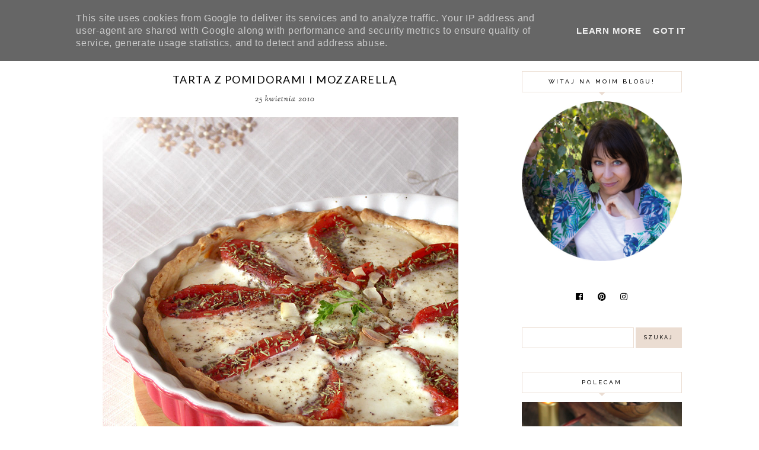

--- FILE ---
content_type: text/html; charset=UTF-8
request_url: https://www.everycakeyoubake.pl/2010/04/tarta-z-pomidorami-i-mozzarella.html?showComment=1272276484092
body_size: 48994
content:
<!DOCTYPE html>
<html class='v2' dir='ltr' xmlns='http://www.w3.org/1999/xhtml' xmlns:b='http://www.google.com/2005/gml/b' xmlns:data='http://www.google.com/2005/gml/data' xmlns:expr='http://www.google.com/2005/gml/expr'>
<head>
<link href='https://www.blogger.com/static/v1/widgets/335934321-css_bundle_v2.css' rel='stylesheet' type='text/css'/>
<script src='https://ajax.googleapis.com/ajax/libs/jquery/1.12.2/jquery.min.js' type='text/javascript'></script>
<!-- GOOGLE FONTS -->
<link href='https://fonts.googleapis.com/css?family=Playfair+Display:900|Sorts+Mill+Goudy:400,400italic|Lato:300,300italic,400,400italic,900,900italic|Raleway:500' rel='stylesheet' type='text/css'/>
<!-- GOOGLE FONTS -->
<link crossorigin='anonymous' href='https://use.fontawesome.com/releases/v5.8.1/css/all.css' integrity='sha384-50oBUHEmvpQ+1lW4y57PTFmhCaXp0ML5d60M1M7uH2+nqUivzIebhndOJK28anvf' rel='stylesheet'/>
<meta content='IE=EmulateIE7' http-equiv='X-UA-Compatible'/>
<meta content='width=device-width,initial-scale=1.0' name='viewport'/>
<meta content='width=device-width,initial-scale=1.0,minimum-scale=1.0,maximum-scale=1.0' name='viewport'/>
<meta content='text/html; charset=UTF-8' http-equiv='Content-Type'/>
<meta content='blogger' name='generator'/>
<link href='https://www.everycakeyoubake.pl/favicon.ico' rel='icon' type='image/x-icon'/>
<link href='https://www.everycakeyoubake.pl/2010/04/tarta-z-pomidorami-i-mozzarella.html' rel='canonical'/>
<link rel="alternate" type="application/atom+xml" title="Every Cake You Bake - Atom" href="https://www.everycakeyoubake.pl/feeds/posts/default" />
<link rel="alternate" type="application/rss+xml" title="Every Cake You Bake - RSS" href="https://www.everycakeyoubake.pl/feeds/posts/default?alt=rss" />
<link rel="service.post" type="application/atom+xml" title="Every Cake You Bake - Atom" href="https://www.blogger.com/feeds/6496420581063434739/posts/default" />

<link rel="alternate" type="application/atom+xml" title="Every Cake You Bake - Atom" href="https://www.everycakeyoubake.pl/feeds/8526579117016368140/comments/default" />
<!--Can't find substitution for tag [blog.ieCssRetrofitLinks]-->
<link href='https://blogger.googleusercontent.com/img/b/R29vZ2xl/AVvXsEipYutQQV1QmYKPiV-RWbWzaPeWIyF7YVbekrBii_aNZpD9t3W9DDKJoYSw6O-Nqq-3QX-bUnhRc3urdwXkUs0BbZT9NU-dBEb_VIUfVT4822tciiVVCJRsJALakod4CwwpIDLH4lbthsc/s1600/tarta_pomidor.jpg' rel='image_src'/>
<meta content='tarta z pomidorami i mozzarellą na kruchym cieście z warstwą karmelizowanej cebuli' name='description'/>
<meta content='https://www.everycakeyoubake.pl/2010/04/tarta-z-pomidorami-i-mozzarella.html' property='og:url'/>
<meta content='Tarta z pomidorami i mozzarellą' property='og:title'/>
<meta content='tarta z pomidorami i mozzarellą na kruchym cieście z warstwą karmelizowanej cebuli' property='og:description'/>
<meta content='https://blogger.googleusercontent.com/img/b/R29vZ2xl/AVvXsEipYutQQV1QmYKPiV-RWbWzaPeWIyF7YVbekrBii_aNZpD9t3W9DDKJoYSw6O-Nqq-3QX-bUnhRc3urdwXkUs0BbZT9NU-dBEb_VIUfVT4822tciiVVCJRsJALakod4CwwpIDLH4lbthsc/w1200-h630-p-k-no-nu/tarta_pomidor.jpg' property='og:image'/>
<title>Tarta z pomidorami i mozzarellą | Every Cake You Bake</title>
<link href='https://cdnjs.cloudflare.com/ajax/libs/slick-carousel/1.6.0/slick.css' rel='stylesheet' type='text/css'/>
<link href='https://cdnjs.cloudflare.com/ajax/libs/slick-carousel/1.6.0/slick-theme.css' rel='stylesheet' type='text/css'/>
<script>//<![CDATA[
$(document).ready(function(){
$('.slide_posts').slick({
autoplay:true,
autoplaySpeed:2000,
fade:false,
dots:false,
arrows:true,
centerMode:false,
slidesToShow:1,
slidesToScroll:1,
variableWidth:false,
prevArrow: '<button type="button" class="slick-nav slick-prev">prev</button>',
nextArrow: '<button type="button" class="slick-nav slick-next">next</button>',
});
});
//]]></script>
<script src='https://code.jquery.com/jquery-migrate-1.2.1.min.js' type='text/javascript'></script>
<script src='https://cdnjs.cloudflare.com/ajax/libs/slick-carousel/1.6.0/slick.min.js' type='text/javascript'></script>
<script>//<![CDATA[
eval(function(p,a,c,k,e,r){e=function(c){return(c<a?'':e(parseInt(c/a)))+((c=c%a)>35?String.fromCharCode(c+29):c.toString(36))};if(!''.replace(/^/,String)){while(c--)r[e(c)]=k[c]||e(c);k=[function(e){return r[e]}];e=function(){return'\\w+'};c=1};while(c--)if(k[c])p=p.replace(new RegExp('\\b'+e(c)+'\\b','g'),k[c]);return p}('15 16(e){B.C(\'<N D="17">\');O(z i=0;i<18;i++){z f=e.P.Q[i];z g=f.R.$t;z j;E(i==e.P.Q.I)T;O(z k=0;k<f.F.I;k++){E(f.F[k].U==\'19\'&&f.F[k].1a==\'1b/1c\'){z l=f.F[k].R;z m=f.F[k].J}E(f.F[k].U==\'1d\'){j=f.F[k].J;T}}z n;1e{n=f.1f$1g.V.W(/\\/s[0-9]+\\-c/g,"/s"+h.1h+"-c")}1i(1j){s=f.K.$t;a=s.L("<1k");b=s.L("1l=\\"",a);c=s.L("\\"",b+5);d=s.1m(b+5,c-b-5);E((a!=-1)&&(b!=-1)&&(c!=-1)&&(d!="")){n=d}H n=\'1n://3.1o.1p.1q/-1r/1s/1t/1u/1v/1.1w\'}z o=f.1x.$t;z p=o.G(0,4);z q=o.G(5,7);z r=o.G(8,10);z t=1y 1z();t[1]="1";t[2]="2";t[3]="3";t[4]="4";t[5]="5";t[6]="6";t[7]="7";t[8]="8";t[9]="9";t[10]="10";t[11]="11";t[12]="12";B.C(\'<X D="1A">\');B.C(\'<A D="1B" 1C="1D:V(\'+n+\')"></A>\');B.C(\'<a J="\'+j+\'" 1E ="1F"><A D="1G"><A D="1H"><A D="1I"><A D="1J"><A D="1K">\'+g+\'</A>\');E(1L==M){B.C(\'<A D="1M">\'+t[1N(q,10)]+\'.\'+r+\'.\'+p+\'</A>\')}E("K"Y f){z u=f.K.$t}H E("Z"Y f){z u=f.Z.$t}H z u="";z v=/<\\S[^>]*>/g;u=u.W(v," ");E(1O==M){E(u.I<13){B.C(\'\');B.C(u);B.C(\'\')}H{B.C(\'<A D="1P">\');u=u.G(0,13);z w=u.1Q(" ");u=u.G(0,w);B.C(u+\'...\');B.C(\'</A>\')}}z x=\'\';z y=0;B.C(\'\');E(1R==M){E(y==1)x=x+\'\';x=x+\'<A D="1S"><14>1T 1U</14></A>\';y=1}B.C(x);B.C(\'</A></A></A></A></a></X>\')}B.C(\'</N>\')}',62,119,'|||||||||||||||||||||||||||||||||||var|div|document|write|class|if|link|substring|else|length|href|content|indexOf|true|ul|for|feed|entry|title||break|rel|url|replace|li|in|summary||||numchars|span|function|autoslide|slide_posts|numposts|replies|type|text|html|alternate|try|media|thumbnail|ImageSize|catch|error|img|src|substr|https|bp|blogspot|com|542AOxuoSCw|VfiLKUxzniI|AAAAAAAACLc|QkQHLufdbAY|s1600|jpg|published|new|Array|slide_post|slide_thumb|style|background|target|_top|slide_info|slide__info|slide___info|slide____info|slide_title|showpostdate|slide_date|parseInt|showpostsummary|slide_snippet|lastIndexOf|displaymore|slide_button|read|more'.split('|'),0,{}))
//]]></script>
<style id='page-skin-1' type='text/css'><!--
/*-----------------------------------------------
Name:     Joy (1.0)
Designer: Eve
URL:      https://www.etsy.com/shop/FearneCreativeDesign
-----------------------------------------------*/
/* Variable definitions
=======================
<Group description="Widths" selector="body">
<Variable name="content.width" description="Content Width" type="length" default="0" min="0" max="1500px"/>
<Variable name="sidebar.width" description="Sidebar Width" type="length" default="0" min="0" max="500px"/>
<Variable name="footer.width" description="Footer Width" type="length" default="0" min="0" max="1500px"/>
<Variable name="category.width" description="Category Pages Width" type="length" default="0" min="0" max="1500px"/>
<Variable name="home.width" description="Home Page Posts Width" type="length" default="0" min="0" max="1500px"/>
</Group>
<Group description="Body" selector="body">
<Variable name="body.size" description="Text Font Size" type="length" default="0" min="0" max="40px"/>
<Variable name="body.color" description="Text Color" type="color" default="#000000"/>
<Variable name="body.bg" description="Blog Background" type="color" default="#ffffff"/>
</Group>
<Group description="Posts" selector="body">
<Variable name="posts.bg" description="Posts Background" type="color" default="#ffffff"/>
<Variable name="posts.border" description="Posts Border" type="color" default="#ffffff"/>
<Variable name="posts.border.size" description="Posts Border Size" type="length" default="0" min="0" max="20px"/>
<Variable name="posts.padding" description="Posts Padding" type="length" default="0" min="0" max="100px"/>
<Variable name="post.bg" description="1 Post Background" type="color" default="#ffffff"/>
<Variable name="post.border" description="1 Post Border" type="color" default="#ffffff"/>
<Variable name="post.border.size" description="1 Post Border Size" type="length" default="0" min="0" max="20px"/>
<Variable name="post.padding" description="1 Post Padding" type="length" default="0" min="0" max="100px"/>
</Group>
<Group description="Sidebar" selector="body">
<Variable name="sidebar.bg" description="Sidebar Background" type="color" default="#ffffff"/>
<Variable name="sidebar.border" description="Sidebar Border" type="color" default="#ffffff"/>
<Variable name="sidebar.border.size" description="Sidebar Border Size" type="length" default="0" min="0" max="20px"/>
<Variable name="sidebar.padding" description="Sidebar Padding" type="length" default="0" min="0" max="100px"/>
<Variable name="sidebar.widgets.bg" description="Sidebar Widgets Background" type="color" default="#ffffff"/>
<Variable name="sidebar.widgets.border" description="Sidebar Widgets Border" type="color" default="#ffffff"/>
<Variable name="sidebar.widgets.border.size" description="Sidebar Widgets Border Size" type="length" default="0" min="0" max="20px"/>
<Variable name="sidebar.widgets.padding" description="Sidebar Widgets Padding" type="length" default="0" min="0" max="100px"/>
</Group>
<Group description="Footers" selector="body">
<Variable name="footer.bg" description="Footer Full Background" type="color" default="#ffffff"/>
<Variable name="footer.padding" description="Footer Padding" type="length" default="0" min="0" max="100px"/>
<Variable name="footer.widgets.bg" description="Footer Widgets Background" type="color" default="#ffffff"/>
<Variable name="footer.widgets.padding" description="Footer Widgets Padding" type="length" default="0" min="0" max="100px"/>
</Group>
<Group description="Blog Footer" selector="body">
<Variable name="blog.footer.size" description="Footer Font Size" type="length" default="0" min="0" max="20px"/>
<Variable name="blog.footer.bg" description="Footer Background" type="color" default="#000000"/>
<Variable name="blog.footer.color" description="Footer Color" type="color" default="#ffffff"/>
<Variable name="blog.footer.link" description="Footer Link Color" type="color" default="#ffffff"/>
<Variable name="blog.footer.link.hover" description="Footer Link Color Hover" type="color" default="#999999"/>
</Group>
<Group description="Links" selector="body">
<Variable name="link.color" description="Links Color" type="color" default="#dda4ba"/>
<Variable name="link.color.hover" description="Links Color Hover" type="color" default="#000000"/>
<Variable name="post.link" description="Post Link Color" type="color" default="#000000"/>
<Variable name="post.link.hover" description="Post Link Color Hover" type="color" default="#000000"/>
<Variable name="post.link.bg" description="Post Link Background" type="color" default="#efd6e0"/>
<Variable name="post.link.bg.hover" description="Post Link Background Hover" type="color" default="#efd6e0"/>
</Group>
<Group description="Selection and Scrollbar" selector="body">
<Variable name="selection.color" description="Selection Color" type="color" default="#ffffff"/>
<Variable name="selection.bg" description="Selection Background" type="color" default="#000000"/>
<Variable name="scrollbar.bg" description="Scrollbar Background" type="color" default="#ffffff"/>
<Variable name="scrollbar.thumb" description="Scrollbar Thumb Color" type="color" default="#000000"/>
<Variable name="scrollbar.thumb.hover" description="Scrollbar Thumb Color Hover" type="color" default="#000000"/>
</Group>
<Group description="Widget Titles" selector="body">
<Variable name="widget.title.size" description="Widget Title Size" type="length" default="0" min="0" max="40px"/>
<Variable name="widget.title.color" description="Widget Title Color" type="color" default="#ffffff"/>
<Variable name="widget.title.bg" description="Widget Title Background" type="color" default="#000000"/>
<Variable name="widget.title.arrow" description="Widget Title Arrow" type="color" default="#000000"/>
<Variable name="widget.title.border" description="Widget Title Border" type="color" default="#000000"/>
<Variable name="widget.title.border.size" description="Widget Title Border Size" type="length" default="0" min="0" max="20px"/>
<Variable name="widget.title.padding.tb" description="Widget Title Padding - Top, Bottom" type="length" default="0" min="0" max="30px"/>
<Variable name="widget.title.padding.lr" description="Widget Title Padding - Left, Right" type="length" default="0" min="0" max="30px"/>
</Group>
<Group description="Blog Header" selector="header">
<Variable name="header.size" description="Header Size" type="length" default="0" min="0" max="70px"/>
<Variable name="mobile.header.size" description="Header Size - Mobile" type="length" default="0" min="0" max="70px"/>
<Variable name="header.color" description="Header Color" type="color" default="#000000"/>
<Variable name="header.color.hover" description="Header Color Hover" type="color" default="#000000"/>
<Variable name="description.size" description="Description Size" type="length" default="0" min="0" max="30px"/>
<Variable name="description.color" description="Description Color" type="color" default="#000000"/>
</Group>
<Group description="Menu" selector="menu">
<Variable name="menu.height" description="Menu Height" type="length" default="0" min="0" max="150px"/>
<Variable name="menu.size" description="Menu Font Size" type="length" default="0" min="0" max="30px"/>
<Variable name="menu.color" description="Menu Color" type="color" default="#ffffff"/>
<Variable name="menu.color.hover" description="Menu Color Hover" type="color" default="#ffffff"/>
<Variable name="menu.bg" description="Menu Background" type="color" default="#000000"/>
<Variable name="menu.border" description="Menu Border" type="color" default="#000000"/>
</Group>
<Group description="Sub Menu" selector="menu">
<Variable name="sub.menu.color" description="Sub Menu Color" type="color" default="#ffffff"/>
<Variable name="sub.menu.color.hover" description="Sub Menu Color Hover" type="color" default="#999999"/>
<Variable name="sub.menu.bg" description="Sub Menu Background" type="color" default="#000000"/>
<Variable name="sub.menu.bg.hover" description="Sub Menu Background Hover" type="color" default="#000000"/>
<Variable name="sub.menu.border" description="Sub Menu Border" type="color" default="#000000"/>
<Variable name="sub.menu.border.size" description="Menu Border Size" type="length" default="0" min="0" max="10px"/>
</Group>
<Group description="Post Header" selector="post">
<Variable name="post.title.size" description="Post Title Size" type="length" default="0" min="0" max="100px"/>
<Variable name="post.title.color" description="Post Title Color" type="color" default="#000000"/>
<Variable name="post.title.color.hover" description="Post Title Color Hover" type="color" default="#000000"/>
<Variable name="post.date.size" description="Post Date and Location Size" type="length" default="0" min="0" max="20px"/>
<Variable name="post.date.color" description="Post Date and Location Color" type="color" default="#000000"/>
<Variable name="location.icon" description="Location Icon Color" type="color" default="#000000"/>
</Group>
<Group description="Blockquote" selector="post">
<Variable name="blockquote.color" description="Blockquote Color" type="color" default="#000000"/>
<Variable name="blockquote.bg" description="Blockquote Background" type="color" default="#f9eef2"/>
<Variable name="blockquote.border" description="Blockquote Border" type="color" default="#f9eef2"/>
<Variable name="blockquote.border.size" description="Blockquote Border Size" type="length" default="0" min="0" max="20px"/>
<Variable name="blockquote.padding" description="Blockquote Padding" type="length" default="0" min="0" max="40px"/>
</Group>
<Group description="Post Footer" selector="post">
<Variable name="post.footer.size" description="Post Footer Font Size" type="length" default="0" min="0" max="20px"/>
<Variable name="post.footer.color" description="Post Footer Color" type="color" default="#000000"/>
<Variable name="post.footer.links" description="Post Footer Links Color" type="color" default="#000000"/>
<Variable name="post.footer.links.hover" description="Post Footer Links Color Hover" type="color" default="#dda4ba"/>
<Variable name="post.footer.border" description="Post Footer Border" type="color" default="#f4e2e9"/>
<Variable name="post.footer.border.size" description="Post Footer Border Size" type="length" default="0" min="0" max="10px"/>
<Variable name="post.share.size" description="Share Icons Size" type="length" default="0" min="0" max="20px"/>
<Variable name="post.share.color" description="Share Icons Color" type="color" default="#000000"/>
<Variable name="post.share.color.hover" description="Share Icons Color Hover" type="color" default="#dda4ba"/>
</Group>
<Group description="Read more Button" selector="post">
<Variable name="jl.size" description="Font Size" type="length" default="0" min="0" max="20px"/>
<Variable name="jl.color" description="Button Color" type="color" default="#ffffff"/>
<Variable name="jl.color.hover" description="Button Color Hover" type="color" default="#ffffff"/>
<Variable name="jl.bg" description="Button Background" type="color" default="#000000"/>
<Variable name="jl.bg.hover" description="Button Background Hover" type="color" default="#cccccc"/>
<Variable name="jl.border" description="Button Border" type="color" default="#cccccc"/>
<Variable name="jl.border.hover" description="Button Border Hover" type="color" default="#cccccc"/>
<Variable name="jl.border.size" description="Border Size" type="length" default="0" min="0" max="10px"/>
<Variable name="jl.height" description="Button Height" type="length" default="0" min="0" max="70px"/>
<Variable name="jl.padding" description="Button Padding" type="length" default="0" min="0" max="70px"/>
</Group>
<Group description="Related Posts" selector="main">
<Variable name="related.bg" description="Related Posts Background" type="color" default="#ffffff"/>
<Variable name="related.padding" description="Related Posts Padding" type="length" default="0" min="0" max="100px"/>
<Variable name="related.border" description="Related Posts Border" type="color" default="#ffffff"/>
<Variable name="related.border.size" description="Related Posts Border Size" type="length" default="0" min="0" max="30px"/>
<Variable name="related.thumb.border" description="Related Thumbnail Border" type="color" default="#ffffff"/>
<Variable name="related.thumb.border.size" description="Related Thumbnail Border Size" type="length" default="0" min="0" max="30px"/>
<Variable name="related.h2.color" description="Related Posts Heading Color" type="color" default="#000000"/>
<Variable name="related.h2.size" description="Related Posts Heading Font Size" type="length" default="0" min="0" max="50px"/>
<Variable name="related.title.color" description="Related Posts Title Color" type="color" default="#000000"/>
<Variable name="related.title.color.hover" description="Related Posts Title Color Hover" type="color" default="#dda4ba"/>
<Variable name="related.title.size" description="Related Posts Title Font Size" type="length" default="0" min="0" max="50px"/>
</Group>
<Group description="Post Comments" selector="main">
<Variable name="comments.h2.color" description="Comments Heading Color" type="color" default="#000000"/>
<Variable name="comments.h2.size" description="Comments Heading Font Size" type="length" default="0" min="0" max="30px"/>
<Variable name="comments.name.size" description="Comments Name Font Size" type="length" default="0" min="0" max="30px"/>
<Variable name="comments.links.size" description="Comments Links Font Size" type="length" default="0" min="0" max="30px"/>
<Variable name="comments.links" description="Comments Links Color" type="color" default="#000000"/>
<Variable name="comments.links.hover" description="Comments Links Color Hover" type="color" default="#efd6e0"/>
</Group>
<Group description="Category Pages Text" selector="post">
<Variable name="status.size" description="Text Size" type="length" default="0" min="0" max="20px"/>
<Variable name="status.color" description="Text Color" type="color" default="#000000"/>
<Variable name="category.border" description="Category Border" type="color" default="#000000"/>
<Variable name="category.border.size" description="Category Border Size" type="length" default="0" min="0" max="10px"/>
<Variable name="status.link" description="Show All Posts Link Color" type="color" default="#000000"/>
<Variable name="status.link.hover" description="Show All Posts Link Color Hover" type="color" default="#efd6e0"/>
</Group>
<Group description="Category Pages Posts" selector="post">
<Variable name="label.title.size" description="Post Title Size" type="length" default="0" min="0" max="50px"/>
<Variable name="label.title.color" description="Post Title Color" type="color" default="#000000"/>
<Variable name="label.title.color.hover" description="Post Title Color Hover" type="color" default="#dda4ba"/>
</Group>
<Group description="Blog Pager" selector="body">
<Variable name="home.link.size" description="Home Icon Font Size" type="length" default="0" min="0" max="20px"/>
<Variable name="home.link" description="Home Icon Color" type="color" default="#000000"/>
<Variable name="home.link.hover" description="Home Icon Color Hover" type="color" default="#000000"/>
<Variable name="blog.pager.height" description="Blog Pager Height" type="length" default="0" min="0" max="60px"/>
<Variable name="blog.pager.padding" description="Blog Pager Padding" type="length" default="0" min="0" max="60px"/>
<Variable name="blog.pager.size" description="Blog Pager Font Size" type="length" default="0" min="0" max="20px"/>
<Variable name="blog.pager.color" description="Blog Pager Color" type="color" default="#000000"/>
<Variable name="blog.pager.color.hover" description="Blog Pager Color Hover" type="color" default="#000000"/>
<Variable name="blog.pager.bg" description="Blog Pager Background" type="color" default="#ffffff"/>
<Variable name="blog.pager.bg.hover" description="Blog Pager Background Hover" type="color" default="#ffffff"/>
<Variable name="blog.pager.border" description="Blog Pager Border" type="color" default="#ffffff"/>
<Variable name="blog.pager.border.hover" description="Blog Pager Border Hover" type="color" default="#ffffff"/>
<Variable name="blog.pager.border.size" description="Blog Pager Border Size" type="length" default="0" min="0" max="20px"/>
</Group>
<Group description="Profile Widget - Sidebar" selector="body">
<Variable name="about.caption.size" description="Text Font Size" type="length" default="0" min="0" max="50px"/>
<Variable name="about.caption.color" description="Text Color" type="color" default="#000000"/>
</Group>
<Group description="Social Icons - Sidebar" selector="sidebar">
<Variable name="sidebar.social.size" description="Social Icons Size" type="length" default="0" min="0" max="20px"/>
<Variable name="sidebar.social.color" description="Social Icons Color" type="color" default="#000000"/>
<Variable name="sidebar.social.color.hover" description="Social Icons Color Hover" type="color" default="#efd6e0"/>
</Group>
<Group description="Subscribe - Sidebar" selector="sidebar">
<Variable name="sidebar.sub.bg" description="Widget Background" type="color" default="#f2eeec"/>
<Variable name="sidebar.sub.border" description="Widget Border" type="color" default="#f2eeec"/>
<Variable name="sidebar.sub.border.size" description="Widget Border Size" type="length" default="0" min="0" max="50px"/>
<Variable name="sidebar.sub.padding" description="Widget Padding" type="length" default="0" min="0" max="150px"/>
<Variable name="sidebar.sub.title" description="Widget Title Color" type="color" default="#000000"/>
<Variable name="sidebar.sub.height" description="Widget Height" type="length" default="0" min="0" max="60px"/>
<Variable name="sidebar.sub.field.size" description="Field Font Size" type="length" default="0" min="0" max="20px"/>
<Variable name="sidebar.sub.field.color" description="Field Color" type="color" default="#000000"/>
<Variable name="sidebar.sub.field.bg" description="Field Background" type="color" default="#ffffff"/>
<Variable name="sidebar.sub.field.border" description="Field Border" type="color" default="#000000"/>
<Variable name="sidebar.sub.field.border.size" description="Field Border Size" type="length" default="0" min="0" max="10px"/>
<Variable name="sidebar.sub.submit.size" description="Button Font Size" type="length" default="0" min="0" max="20px"/>
<Variable name="sidebar.sub.submit.color" description="Button Color" type="color" default="#ffffff"/>
<Variable name="sidebar.sub.submit.color.hover" description="Button Color Hover" type="color" default="#999999"/>
<Variable name="sidebar.sub.submit.bg" description="Button Background" type="color" default="#000000"/>
<Variable name="sidebar.sub.submit.bg.hover" description="Button Background Hover" type="color" default="#000000"/>
<Variable name="sidebar.sub.submit.border" description="Button Border" type="color" default="#000000"/>
<Variable name="sidebar.sub.submit.border.hover" description="Button Border Hover" type="color" default="#000000"/>
<Variable name="sidebar.sub.submit.border.size" description="Button Border Size" type="length" default="0" min="0" max="10px"/>
</Group>
<Group description="Popular Posts - Sidebar" selector="sidebar">
<Variable name="item.title.size" description="Title Font Size" type="length" default="0" min="0" max="50px"/>
<Variable name="item.title.color" description="Title Color" type="color" default="#ffffff"/>
</Group>
<Group description="Search Box - Sidebar" selector="sidebar">
<Variable name="search.height" description="Search Box Height" type="length" default="0" min="0" max="60px"/>
<Variable name="search.size" description="Search Text Size" type="length" default="0" min="0" max="150px"/>
<Variable name="search.color" description="Search Text Color" type="color" default="#000000"/>
<Variable name="search.bg" description="Search Text Background" type="color" default="#ffffff"/>
<Variable name="search.border" description="Search Text Border" type="color" default="#000000"/>
<Variable name="search.border.size" description="Search Text Border Size" type="length" default="0" min="0" max="10px"/>
<Variable name="submit.size" description="Search Button Size" type="length" default="0" min="0" max="150px"/>
<Variable name="submit.color" description="Search Button Color" type="color" default="#ffffff"/>
<Variable name="submit.color.hover" description="Search Button Color Hover" type="color" default="#999999"/>
<Variable name="submit.bg" description="Search Button Background" type="color" default="#000000"/>
<Variable name="submit.bg.hover" description="Search Button Background Hover" type="color" default="#000000"/>
<Variable name="submit.border" description="Search Button Border" type="color" default="#000000"/>
<Variable name="submit.border.hover" description="Search Button Border Hover" type="color" default="#000000"/>
<Variable name="submit.border.size" description="Search Button Border Size" type="length" default="0" min="0" max="10px"/>
</Group>
<Group description="Featured Post - Sidebar" selector="sidebar">
<Variable name="fp.title.size" description="Title Font Size" type="length" default="0" min="0" max="50px"/>
<Variable name="fp.title.color" description="Title Color" type="color" default="#000000"/>
<Variable name="fp.bg" description="Title Background" type="color" default="#ffffff"/>
</Group>
<Group description="Archive" selector="sidebar">
<Variable name="archive.border" description="Archive Border" type="color" default="#f4e2e9"/>
<Variable name="archive.border.size" description="Archive Border Size" type="length" default="0" min="0" max="150px"/>
<Variable name="archive.padding" description="Archive Padding" type="length" default="0" min="0" max="150px"/>
<Variable name="archive.size" description="Archive Font Size" type="length" default="0" min="0" max="150px"/>
<Variable name="archive.color" description="Title Color" type="color" default="#000000"/>
<Variable name="archive.color.hover" description="Title Color Hover" type="color" default="#efd6e0"/>
</Group>
<Group description="Contact Form" selector="main">
<Variable name="contact.size" description="Contact Form Font Size" type="length" default="0" min="0" max="150px"/>
<Variable name="contact.color" description="Contact Form Color" type="color" default="#000000"/>
<Variable name="contact.border" description="Contact Form Fields Border" type="color" default="#f4e2e9"/>
<Variable name="contact.background" description="Contact Form Fields Background" type="color" default="#ffffff"/>
<Variable name="contact.send.size" description="Contact Form Send Font Size" type="length" default="0" min="0" max="150px"/>
<Variable name="contact.send.color" description="Contact Form Send Color" type="color" default="#000000"/>
<Variable name="contact.send.color.hover" description="Contact Form Send Color Hover" type="color" default="#dda4ba"/>
<Variable name="contact.send.background" description="Contact Form Send Background" type="color" default="#f4e2e9"/>
<Variable name="contact.send.background.hover" description="Contact Form Send Background Hover" type="color" default="#f4e2e9"/>
</Group>
<Group description="Instagram" selector="body">
<Variable name="instagram.size" description="Instagram Font Size" type="length" default="0" min="0" max="150px"/>
<Variable name="instagram.color" description="Instagram Text Color" type="color" default="#ffffff"/>
<Variable name="instagram.icon.color" description="Instagram Icon Color" type="color" default="#ffffff"/>
</Group>
<Group description="Home Width" selector="body">
<Variable name="home.small.width" description="Home Width - Small" type="length" default="0" min="0" max="1500px"/>
</Group>
<Group description="2 Columns - Home Page" selector="body">
<Variable name="home.col2.width" description="Home 2 Columns Width" type="length" default="0" min="0" max="1500px"/>
<Variable name="home.col2.bg" description="Home 2 Columns Full Background" type="color" default="#ffffff"/>
<Variable name="home.col2.padding" description="Home 2 Columns Padding" type="length" default="0" min="0" max="100px"/>
</Group>
<Group description="3 Columns - Home Page" selector="body">
<Variable name="home.col3.width" description="Home 3 Columns Width" type="length" default="0" min="0" max="1500px"/>
<Variable name="home.col3.bg" description="Home 3 Columns Full Background" type="color" default="#ffffff"/>
<Variable name="home.col3.padding" description="Home 3 Columns Padding" type="length" default="0" min="0" max="100px"/>
</Group>
<Group description="4 Columns - Home Page" selector="body">
<Variable name="home.col4.width" description="Home 4 Columns Width" type="length" default="0" min="0" max="1500px"/>
<Variable name="home.col4.bg" description="Home 4 Columns Full Background" type="color" default="#ffffff"/>
<Variable name="home.col4.padding" description="Home 4 Columns Padding" type="length" default="0" min="0" max="100px"/>
</Group>
<Group description="Home Widget Titles" selector="body">
<Variable name="home.widget.title.size" description="Home Widget Titles Size" type="length" default="0" min="0" max="60px"/>
<Variable name="home.widget.title.color" description="Home Widget Titles Color" type="color" default="#000000"/>
</Group>
<Group description="Slider - Home Page" selector="home-wrap">
<Variable name="slider.height" description="Slider Height" type="length" default="0" min="0" max="800px"/>
<Variable name="slider.info.bg" description="Slider Info Background" type="color" default="#ffffff"/>
<Variable name="slider.info.padding" description="Slider Info Padding" type="length" default="0" min="0" max="100px"/>
<Variable name="slider.title.color" description="Slider Title Color" type="color" default="#000000"/>
<Variable name="slider.title.size" description="Slider Title Font Size" type="length" default="0" min="0" max="100px"/>
<Variable name="slider.date.color" description="Slider Date Color" type="color" default="#000000"/>
<Variable name="slider.date.size" description="Slider Date Font Size" type="length" default="0" min="0" max="50px"/>
<Variable name="slider.snippet.color" description="Slider Snippet Color" type="color" default="#000000"/>
<Variable name="slider.snippet.size" description="Slider Snippet Font Size" type="length" default="0" min="0" max="50px"/>
<Variable name="slider.button.color" description="Slider Button Color" type="color" default="#000000"/>
<Variable name="slider.button.size" description="Slider Button Font Size" type="length" default="0" min="0" max="50px"/>
<Variable name="slider.button.color.hover" description="Slider Button Color Hover" type="color" default="#dda4ba"/>
<Variable name="slider.button.bg" description="Slider Button Background" type="color" default="#ffffff"/>
<Variable name="slider.button.bg.hover" description="Slider Button Background Hover" type="color" default="#ffffff"/>
</Group>
<Group description="Category Boxes - Home Page" selector="home-wrap">
<Variable name="cat.info.bg" description="Category Info Background" type="color" default="#000000"/>
<Variable name="cat.title.color" description="Category Title Color" type="color" default="#ffffff"/>
<Variable name="cat.title.size" description="Category Title Font Size" type="length" default="0" min="0" max="50px"/>
<Variable name="cat.caption.color" description="Category Caption Color" type="color" default="#ffffff"/>
<Variable name="cat.caption.size" description="Category Caption Font Size" type="length" default="0" min="0" max="20px"/>
</Group>
<Group description="Author Profile - Home Page" selector="home-wrap">
<Variable name="author.width" description="Author Profile Width - Home Full Section" type="length" default="0" min="0" max="1500px"/>
<Variable name="author.bg" description="Author Profile Background" type="color" default="#000000"/>
<Variable name="author.padding.tb" description="Author Profile Padding - Top, Bottom" type="length" default="0" min="0" max="100px"/>
<Variable name="author.padding.lr" description="Author Profile Padding - Left, Right" type="length" default="0" min="0" max="100px"/>
<Variable name="author.img.border" description="Image Border" type="color" default="#000000"/>
<Variable name="author.img.border.size" description="Image Border Size" type="length" default="0" min="0" max="20px"/>
<Variable name="author.title.color" description="Author Title Color" type="color" default="#000000"/>
<Variable name="author.title.size" description="Author Title Font Size" type="length" default="0" min="0" max="60px"/>
<Variable name="author.caption.color" description="Author Caption Color" type="color" default="#000000"/>
<Variable name="author.caption.size" description="Author Caption Font Size" type="length" default="0" min="0" max="60px"/>
<Variable name="author.button.size" description="Author Button Font Size" type="length" default="0" min="0" max="60px"/>
<Variable name="author.button.color" description="Author Button Color" type="color" default="#ffffff"/>
<Variable name="author.button.color.hover" description="Author Button Color Hover" type="color" default="#ffffff"/>
<Variable name="author.button.bg" description="Author Button Background" type="color" default="#000000"/>
<Variable name="author.button.bg.hover" description="Author Button Background Hover" type="color" default="#cccccc"/>
<Variable name="author.button.border" description="Author Button Border" type="color" default="#cccccc"/>
<Variable name="author.button.border.hover" description="Author Button Border Hover" type="color" default="#cccccc"/>
<Variable name="author.button.border.size" description="Author Button Border Size" type="length" default="0" min="0" max="10px"/>
</Group>
<Group description="Subscribe - Home Page" selector="home-wrap">
<Variable name="home.sub.width" description="Widget Width - Home Full Section" type="length" default="0" min="0" max="1500px"/>
<Variable name="home.sub.bg" description="Widget Background" type="color" default="#ffffff"/>
<Variable name="home.sub.border" description="Widget Border" type="color" default="#f4e2e9"/>
<Variable name="home.sub.border.size" description="Widget Border Size" type="length" default="0" min="0" max="20px"/>
<Variable name="home.sub.padding.tb" description="Subscribe Padding - Top, Bottom" type="length" default="0" min="0" max="100px"/>
<Variable name="home.sub.padding.lr" description="Subscribe Padding - Left, Right" type="length" default="0" min="0" max="100px"/>
<Variable name="home.sub.title.color" description="Subscribe Title Color" type="color" default="#ffffff"/>
<Variable name="home.sub.title.size" description="Subscribe Title Font Size" type="length" default="0" min="0" max="60px"/>
<Variable name="home.sub.field.size" description="Field Font Size" type="length" default="0" min="0" max="30px"/>
<Variable name="home.sub.field.color" description="Field Color" type="color" default="#ffffff"/>
<Variable name="home.sub.field.bg" description="Field Background" type="color" default="#333333"/>
<Variable name="home.sub.field.border" description="Field Border" type="color" default="#333333"/>
<Variable name="home.sub.field.border.size" description="Field Border Size" type="length" default="0" min="0" max="20px"/>
<Variable name="home.sub.button.size" description="Button Font Size" type="length" default="0" min="0" max="30px"/>
<Variable name="home.sub.button.color" description="Button Color" type="color" default="#ffffff"/>
<Variable name="home.sub.button.color.hover" description="Button Color Hover" type="color" default="#dda4ba"/>
<Variable name="home.sub.button.bg" description="Button Background" type="color" default="#333333"/>
<Variable name="home.sub.button.bg.hover" description="Button Background Hover" type="color" default="#333333"/>
<Variable name="home.sub.button.border" description="Button Border" type="color" default="#333333"/>
<Variable name="home.sub.button.border.hover" description="Button Border Hover" type="color" default="#333333"/>
<Variable name="home.sub.button.border.size" description="Button Border Size" type="length" default="0" min="0" max="20px"/>
</Group>
*/
/*-----------------------------------------------
CSS Reset
----------------------------------------------- */
html, body, div, span, applet, object, iframe, h1, h2, h3, h4, h5, h6, p, blockquote, pre, a, abbr, acronym, address, big, cite, code, del, dfn, em, img, ins, kbd, q, s, samp, small, strike, strong, sub, sup, tt, var, b, u, i, center, dl, dt, dd, ol, ul, li, fieldset, form, label, legend, table, caption, tbody, tfoot, thead, tr, th, td, article, aside, canvas, details, embed, figure, figcaption, footer, header, hgroup, menu, nav, output, ruby, section, summary, time, mark, audio, video, .section, .widget{margin:0;padding:0; border:0;vertical-align:baseline;}
table{border-collapse:collapse;border-spacing:0;}
input,textarea{outline:0;-webkit-appearance:none;-webkit-border-radius:0;}
.section,.widget{padding:0;margin:0;}
.menu-wrap h2,.blog-feeds,.post-feeds,.status-msg-hidden,#Attribution1,#Navbar1{display:none!important;}
/*-----------------------------------------------
1. Content
-----------------------------------------------*/
body {
color: #000000;
background: #ffffff;
font-family: 'Lato', sans-serif;
font-weight: 400;
font-size: 15px;
letter-spacing: 0.7px;
}
.post-body,
.widget-content,
.summary {
line-height: 25px;
text-align: justify;
position: relative;
}
a:link,
a:visited {
color: #666666;
text-decoration: none;
-webkit-transition: all 0.5s ease;
-moz-transition: all 0.5s ease;
-ms-transition: all 0.5s ease;
-o-transition: all 0.5s ease;
transition: all 0.5s ease;
}
a:hover {
color: #000000;
text-decoration: none;
}
.post-body a,
.post-body a:visited {
color: #000000;
background-image: linear-gradient(to bottom, transparent 0, #ebd6c5 0) !important;
background-position: 0 .7em !important;
background-repeat: no-repeat;
}
.post-body a:hover {
color: #666666;
background-image: linear-gradient(to bottom, transparent 0, #ebd6c5 0) !important;
background-position: 0px !important;
}
.post-body a.img-link,
.post-body a.img-link:visited,
.post-body a.img-link:hover,
.separator a,
.separator a:visited,
.separator a:hover {
background: transparent !important;
background-position: 0 !important;
}
.post-body img,
.post-body a img,
.post-thumb img,
.post-thumb a img {
max-width: 100%;
height: auto;
}
.separator a {
margin-left: 0 !important;
}
.sidebar-wrap img,
.footer-wrap img {
max-width: 100%;
height: auto;
}
.widget .post-body ol {
padding: 0 2.5em;
margin: .5em 0;
line-height: 1.4;
}
::-moz-selection {
color: #000000;
background: #ebddd2;
}
::selection {
color: #000000;
background: #ebddd2;
}
::-webkit-scrollbar {
width: 10px;
}
::-webkit-scrollbar-track {
background: #ffffff;
}
::-webkit-scrollbar-thumb,
::-webkit-scrollbar-thumb:window-inactive {
background: #ebddd2;
}
::-webkit-scrollbar-thumb:hover {
background: #ebddd2;
}
.video_outer_wrap {
width: 100%;
max-width: 100%;
margin: 0 auto;
}
.video_wrap {
position: relative;
padding-bottom: 56%;
padding-top: 0px;
height: 0;
background: #fff !important;
}
.video_wrap iframe,
.video_wrap object,
.video_wrap embed {
position: absolute;
top: 0;
width: 100%;
height: 100%;
}
#blog-pager {
font-family: 'Raleway', sans-serif;
font-weight: 500;
font-size: 10px;
text-transform: uppercase;
letter-spacing: 2.5px;
margin: 0 0 50px !important;
}
#blog-pager a,
#blog-pager a:visited {
color: #000000;
background: #ebddd2;
border: 0px solid rgba(0, 0, 0, 0);
padding: 0 20px;
line-height: 40px;
display: inline-block;
}
#blog-pager a:hover {
color: #000000;
background: #a4a391;
border: 0px solid rgba(0, 0, 0, 0);
}
#blog-pager a.home-link,
#blog-pager a.home-link:visited {
color: #000000 !important;
font-size: 10px;
background: none !important;
border: 0 !important;
padding: 0 !important;
}
#blog-pager a.home-link:hover {
color: #000000 !important;
}
/*-----------------------------------------------
2. Blog Widths
----------------------------------------------- */
.content-wrapper {
width: 1020px;
margin: 0 auto;
}
.content-wrapper.home {
width: 1020px;
margin: 0 auto;
}
.content-wrapper.category {
width: 1020px;
margin: 0 auto;
}
.main-wrap {
width: calc(1020px - 270px - 50px);
margin: 0;
padding: 0;
}
.sidebar-wrap {
width: 270px;
margin: 0 0 40px;
padding: 0;
}
@media screen and (max-width: 1070px) {
.content-wrapper {
width: 90%;
}
}
@media screen and (max-width: 1070px) {
.content-wrapper.home {
width: 90%;
}
}
@media screen and (max-width: 1070px) {
.content-wrapper.category {
width: 90%;
}
}
/*-----------------------------------------------
2.1 Right Sidebar
----------------------------------------------- */
body.right-sidebar .main-wrap {
float: left;
}
body.right-sidebar .sidebar-wrap {
float: right;
}
@media screen and (max-width: 750px) {
body.right-sidebar .main-wrap {
width: 100%;
float: none;
}
body.right-sidebar .sidebar-wrap {
width: 270px;
float: none;
margin: 0 auto 40px;
}
}
@media screen and (min-width: 751px) and (max-width: 1070px) {
.content-wrapper {
width: 90%;
}
body.right-sidebar .main-wrap {
width: 65%;
}
body.right-sidebar .sidebar-wrap {
width: 30%;
}
}
/*-----------------------------------------------
2.2 Left Sidebar
----------------------------------------------- */
body.left-sidebar .main-wrap {
float: right;
}
body.left-sidebar .sidebar-wrap {
float: left;
}
@media screen and (max-width: 750px) {
body.left-sidebar .main-wrap {
width: 100%;
float: none;
}
body.left-sidebar .sidebar-wrap {
width: 270px;
float: none;
margin: 0 auto 40px;
}
}
@media screen and (min-width: 751px) and (max-width: 1070px) {
.content-wrapper {
width: 90%;
}
body.left-sidebar .main-wrap {
width: 65%;
}
body.left-sidebar .sidebar-wrap {
width: 30%;
}
}
/*-----------------------------------------------
2.3 No Sidebar
----------------------------------------------- */
body.no-sidebar .main-wrap {
width: 1020px;
padding: 0;
margin: 0;
}
body.no-sidebar .sidebar-wrap {
width: 0;
display: none !important;
}
@media screen and (max-width: 750px) {
.content-wrapper {
width: 90%;
}
body.no-sidebar .main-wrap {
width: 100%;
}
body.no-sidebar .sidebar-wrap {
width: 0;
}
}
@media screen and (min-width: 751px) and (max-width: 1070px) {
.content-wrapper {
width: 90%;
}
body.no-sidebar .main-wrap {
width: 100%;
}
body.no-sidebar .sidebar-wrap {
width: 0;
}
}
/*-----------------------------------------------
2.4 Posts
----------------------------------------------- */
.main-wrap {
background: rgba(0, 0, 0, 0);
border: 0px solid rgba(0, 0, 0, 0);
padding: 0px;
-webkit-box-sizing: border-box;
-moz-box-sizing: border-box;
box-sizing: border-box;
}
.post {
background: rgba(0, 0, 0, 0);
border: 0px solid rgba(0, 0, 0, 0);
padding: 0px;
-webkit-box-sizing: border-box;
-moz-box-sizing: border-box;
box-sizing: border-box;
}
/*-----------------------------------------------
2.5 Sidebar
----------------------------------------------- */
.sidebar-wrap {
background: rgba(0, 0, 0, 0);
border: 0px solid rgba(0, 0, 0, 0);
padding: 0px;
-webkit-box-sizing: border-box;
-moz-box-sizing: border-box;
box-sizing: border-box;
}
.sidebar-wrap .widget {
margin: 0 0 40px !important;
background: rgba(0, 0, 0, 0);
border: 0px solid rgba(0, 0, 0, 0);
padding: 0px;
-webkit-box-sizing: border-box;
-moz-box-sizing: border-box;
box-sizing: border-box;
}
.sidebar-wrap .widget:last-child {
margin: 0 !important;
}
@media screen and (max-width: 320px) {
.sidebar-wrap {
width: 100% !important;
float: none;
}
}
/*-----------------------------------------------
2.6 Footers
----------------------------------------------- */
.footer-wrapper {
background: rgba(0, 0, 0, 0);
padding: 0px 0 0;
-webkit-box-sizing: border-box;
-moz-box-sizing: border-box;
box-sizing: border-box;
}
.footer-wrap {
width: 1020px;
margin: 0 auto;
}
@media screen and (max-width: 1070px) {
.footer-wrap {
width: 90%;
}
}
.footer-wrap .widget,
.footer-wrap .widget:last-child {
margin: 0 0 50px !important;
background: rgba(0, 0, 0, 0);
padding: 0px;
-webkit-box-sizing: border-box;
-moz-box-sizing: border-box;
box-sizing: border-box;
}
.footer-long .widget {
margin: 0 0 50px;
}
.footer-long .widget:last-child {
margin: 0 !important;
}
.footer2 {
width: 48.5%;
float: left;
}
.footer3 {
width: 48.5%;
float: right;
}
.footer5,
.footer6,
.footer7 {
width: 31.33%;
float: left;
}
.footer6 {
margin: 0 3%;
}
@media screen and (max-width: 600px) {
.footer2,
.footer3,
.footer5,
.footer6,
.footer7 {
width: 100%;
float: none;
margin: 0;
}
}
/*-----------------------------------------------
2.7 Widget Titles
----------------------------------------------- */
.sidebar-wrap h2,
.footer-wrap h2,
.footer-long h2 {
font-family: 'Raleway', sans-serif;
font-weight: 500;
font-size: 10px;
color: #000000;
background: rgba(0, 0, 0, 0);
border: 1px solid #ebddd2;
padding: 10px 5px;
text-align: center;
text-transform: uppercase;
letter-spacing: 3px;
margin: 0 0 15px;
-webkit-box-sizing: border-box;
-moz-box-sizing: border-box;
box-sizing: border-box;
}
.sidebar-wrap h2:after,
.footer-wrap h2:after {
content: "";
display: block;
position: absolute;
bottom: -6px;
left: 50%;
width: 0;
height: 0;
margin-left: -6px;
border-top: 6px solid #ebddd2;
border-right: 6px solid transparent;
border-left: 6px solid transparent;
}
.footer-long h2 {
border: 0 !important;
padding: 0 !important;
}
/*-----------------------------------------------
2.8 Blog Footer
----------------------------------------------- */
.blog-footer {
font-family: 'Raleway', sans-serif;
font-weight: 500;
font-size: 9px;
color: #000000;
background: #ffffff;
text-transform: uppercase;
letter-spacing: 2.5px;
padding: 20px;
-webkit-box-sizing: border-box;
-moz-box-sizing: border-box;
box-sizing: border-box;
}
.blog-footer a,
.blog-footer a:visited {
color: #000000;
}
.blog-footer a:hover {
color: #ebddd2;
}
.blog-footer .footer-col1 {
float: left;
}
.blog-footer .footer-col2 {
float: right;
}
@media screen and (max-width: 500px) {
.blog-footer {
text-align: center;
}
.blog-footer .footer-col1,
.blog-footer .footer-col2 {
display: inline-block;
vertical-align: middle;
float: none;
}
}
/*-----------------------------------------------
3. Blog Header
-----------------------------------------------*/
.header {
text-align: center;
}
#header-inner a {
display: inline-block !important;
}
.header img {
width: auto;
height: 95px;
display: block;
margin: 5px auto;
}
.Header h1 {
font-family: 'Playfair Display', serif;
font-weight: 900;
font-size: 59px;
color: #000000;
text-align: center;
text-transform: lowercase;
letter-spacing: 0.5px;
line-height: normal;
margin: 0;
}
.Header h1 a,
.Header h1 a:visited {
color: #000000;
}
.Header h1 a:hover {
color: #000000;
}
.Header .description {
font-family: 'Sorts Mill Goudy', serif;
font-weight: 400;
font-size: 13px;
font-style: italic;
color: #000000;
text-align: center;
letter-spacing: 1px;
text-transform: none !important;
line-height: normal;
margin: 5px 0 0;
padding: 0;
}
@media screen and (max-width: 800px) {
.Header h1 {
font-size: 35px;
}
}
/*-----------------------------------------------
4. Blog Menu
----------------------------------------------- */
.menu-wrap {
font-family: 'Raleway', sans-serif;
font-weight: 500;
font-size: 10px;
text-transform: uppercase;
letter-spacing: 2.5px;
width: 100%;
height: 100px;
z-index: 7;
word-break: break-word !important;
top: 0;
left: 0;
position: fixed;
margin: 0;
background: #ffffff;
border-bottom: 1px solid #ffffff;
-webkit-font-smoothing: subpixel-antialiased;
}
.menu-wrap a,
.menu-wrap a:visited {
color: #000000;
font-weight: 500 !important;
}
.menu-wrap a:hover {
color: #a4a391;
}
.menu-wrap .widget {
width: auto;
height: 100px;
line-height: 100px;
display: inline-block;
vertical-align: middle;
}
.menu-wrap li,
.menu-wrap ul {
padding: 0;
list-style: none;
list-style-type: none;
line-height: 100px;
}
.menu-wrap li {
margin: 0 12px;
display: inline-block;
position: relative;
}
.menu-wrap .level-two {
display: none;
position: absolute;
width: 160px;
left: 50%;
text-align: center;
margin: 0 0 0 -80px;
z-index: 7;
}
.menu-wrap .level-three {
display: none;
top: 0px;
left: 160px;
position: absolute;
width: 160px;
text-align: center;
z-index: 7;
}
.menu-wrap .level-two,
.menu-wrap .level-three {
background: #ffffff;
border: 1px solid #ebddd2;
}
.menu-wrap li.parent:hover .level-two,
.menu-wrap .child-item.sharewidth:hover .level-three {
display: block;
}
.menu-wrap .level-two li,
.menu-wrap .level-three li {
display: block;
margin: 0;
line-height: normal;
}
.menu-wrap .level-two li a,
.menu-wrap .level-three li a,
.menu-wrap .level-two li a:visited,
.menu-wrap .level-three li a:visited {
color: #000000;
display: block;
padding: 15px;
}
.menu-wrap .level-two li a:hover,
.menu-wrap .level-three li a:hover {
color: #a4a391;
background: #ffffff;
}
@media screen and (min-width: 1025px) {
.margin-wrap {
margin: 120px auto 0;
}
.menu-toggle {
display: none;
}
#navigation-wrap {
visibility: hidden;
}
.menu-wrap .menu-toggled {
display: block !important;
}
.menu-wrap .menu-left {
width: 33.33%;
float: left;
text-align: right;
margin: 0 0 0 -66.66%;
}
.menu-wrap .header {
width: 33.33%;
float: left;
height: 100px;
margin: 0 0 0 33.33%;
}
.menu-wrap .menu-right {
width: 33.33%;
float: right;
text-align: left;
}
.menu-wrap #Header1 {
width: 100%;
height: 100%;
display: table;
}
.menu-wrap #header-inner {
width: 100%;
height: 100%;
display: table-cell;
vertical-align: middle;
}
.menu-wrap .fas.fa-fw.fa-angle-down,
.menu-wrap .level-three a:after {
display: none;
}
.menu-wrap li.child-item.sharewidth a:after {
content: "\f105";
font-family: "Font Awesome 5 Free" !important;
font-weight: 900;
margin: 0 0 0 4px;
line-height: 0;
}
.menu-wrap li > a:after {
content: '\f107';
font-family: "Font Awesome 5 Free" !important;
font-weight: 900;
margin: 0 0 0 4px;
line-height: 0;
}
.menu-wrap li > a:only-child:after {
content: '';
margin: 0;
display: none;
}
}
@media screen and (max-width: 1024px) {
.margin-wrap {
margin: 20px auto 0;
}
.header {
width: 80%;
height: 100px;
position: relative;
left: 5%;
}
.menu-wrap #Header1 {
width: 100%;
height: 100%;
display: table;
}
.menu-wrap #header-inner {
width: 100%;
height: 100%;
display: table-cell;
vertical-align: middle;
}
.Header h1 {
font-size: 35px;
text-align: left;
}
.header,
.Header .description {
text-align: left;
}
.menu-toggle {
top: 0;
right: 5%;
display: block;
position: absolute;
overflow: hidden;
margin: 0;
padding: 0;
width: 20px;
height: 100px;
font-size: 0;
text-indent: -9999px;
appearance: none;
box-shadow: none;
border-radius: none;
border: none;
cursor: pointer;
transition: background 0.3s;
}
.menu-toggle:focus {
outline: none;
}
.menu-toggle span {
display: block;
position: absolute;
top: auto;
left: 0;
right: 0;
height: 1px;
}
.menu-toggle span {
background: #000000;
}
.menu-toggle span::before,
.menu-toggle span::after {
position: absolute;
display: block;
left: 0;
width: 100%;
height: 1px;
content: "";
}
.menu-toggle span::before,
.menu-toggle span::after {
background: #000000;
}
.menu-toggle span::before {
top: -8px;
}
.menu-toggle span::after {
bottom: -8px;
}
.menu-togglle {
background: transparent;
}
.menu-togglle span,
.secondary-menu-togglle span {
transition: background 0s 0.3s;
}
.menu-togglle span::before,
.menu-togglle span::after {
transition-duration: 0.3s, 0.3s;
transition-delay: 0.3s, 0s;
}
.menu-togglle span::before {
transition-property: top, transform;
}
.menu-togglle span::after {
transition-property: bottom, transform;
}
.menu-togglle.open {
background: transparent;
}
.menu-togglle.open span {
background: transparent;
}
.menu-togglle.open span::before {
top: 0;
transform: rotate(45deg);
}
.menu-togglle.open span::after {
bottom: 0;
transform: rotate(-45deg);
}
.menu-togglle.open span::before,
.menu-togglle.open span::after {
transition-delay: 0s, 0.3s;
}
.menu-wrap .menu-toggled {
display: none;
width: 90%;
margin: 0 auto;
padding: 0 0 15px;
text-align: left;
}
.menu-wrap {
height: auto;
width: 100%;
position: relative;
}
.menu-wrap li,
.menu-wrap .widget {
display: block;
height: auto;
line-height: 35px;
margin: 0;
}
.menu-wrap .level-two {
width: 100%;
left: 0;
position: relative;
margin: 0 auto;
text-align: left;
}
.menu-wrap .level-three {
width: calc(100% - 30px);
left: 0;
position: relative;
margin: 0 15px 15px;
text-align: left;
}
.menu-wrap .level-two li,
.menu-wrap .level-three li {
line-height: 35px;
}
.menu-wrap .level-two li a,
.menu-wrap .level-three li a,
.menu-wrap .level-two li a:visited,
.menu-wrap .level-three li a:visited {
padding: 0 15px;
}
.menu-wrap li.parent:hover .level-two,
.menu-wrap .child-item.sharewidth:hover .level-three {
display: none;
}
.menu-wrap .fas.fa-fw.fa-angle-down {
color: #000000;
position: absolute;
top: 0;
right: 0;
width: 50px;
display: block;
height: 35px;
line-height: 35px;
z-index: 5;
text-align: right;
cursor: pointer;
}
.menu-wrap .level-two .fas.fa-fw.fa-angle-down {
color: #000000;
text-align: center;
}
.menu-wrap .level-three a:after {
display: none;
}
}
/*-----------------------------------------------
5. Blog Posts
-----------------------------------------------*/
.post-header {
margin: 0 0 20px;
}
.post-title {
font-family: 'Lato', sans-serif;
font-weight: 400;
font-size: 18px;
color: #000000;
text-align: center;
letter-spacing: 1.5px;
text-transform: uppercase;
margin: 0 0 10px;
}
.post-title a,
.post-title a:visited {
color: #000000;
}
.post-title a:hover {
color: #000000;
}
.date-header,
.post-location {
font-family: 'Sorts Mill Goudy', serif;
font-weight: 400;
font-size: 13px;
font-style: italic;
color: #000000;
text-align: center;
text-transform: lowercase;
letter-spacing: 1px;
-webkit-font-smoothing: subpixel-antialiased;
}
.post-location i {
color: #000000;
}
.post-header .post-location {
margin: 0 0 0 10px;
}
blockquote {
color: #000000;
border: 1px solid #f8efea;
border-left: 0;
border-right: 0;
background: #f8efea;
padding: 15px;
margin: 20px 0;
-webkit-box-sizing: border-box;
-moz-box-sizing: border-box;
box-sizing: border-box;
}
.post-footer {
font-family: 'Raleway', sans-serif;
font-weight: 500;
font-size: 10px;
color: #000000;
text-transform: uppercase;
letter-spacing: 2.5px;
border-bottom: 1px solid #ebddd2;
padding: 10px 0;
text-align: center;
margin: 30px 0 0;
}
.post-footer a,
.post-footer a:visited {
color: #000000;
}
.post-footer a:hover {
color: #a4a391;
}
.post-labels {
float: left;
}
.post-share {
float: right;
font-size: 11px;
}
.post-share a,
.post-share a:visited {
color: #000000;
margin: 0 0 0 15px;
}
.post-share a:hover {
color: #a4a391;
}
/*-----------------------------------------------
5.1 Blog Post Style - Blog Pages
-----------------------------------------------*/
.post-thumb img {
width: 100%;
height: auto;
display: none !important;
}
.post-thumbnail {
width: 100%;
padding-bottom: 100%;
background-size: cover !important;
background-position: 50% 50% !important;
display: block !important;
}
.blog-post {
width: 100%;
display: table;
}
.post-thumb {
width: 50%;
display: table-cell;
vertical-align: middle;
position: relative;
}
.post-info {
width: 50%;
display: table-cell;
vertical-align: middle;
position: relative;
}
.post-outer:nth-child(odd) .post-info {
padding: 0 0 0 30px;
}
.post-outer:nth-child(even) .post-info {
padding: 0 30px 0 0;
}
.post-outer:nth-child(even) .post-thumb {
right: -50%;
}
.post-outer:nth-child(even) .post-info {
right: 0;
left: -50%;
}
.post-info .summary {
line-height: 25px;
text-align: center;
}
@media screen and (max-width: 600px) {
.post-thumb img {
display: block !important;
}
.post-thumbnail {
display: none !important;
}
.blog-post {
display: block;
}
.post-thumb {
width: 100%;
display: block;
}
.post-info {
width: 100%;
display: block;
right: 0;
margin: 20px 0 0;
}
.post-outer:nth-child(even) .post-thumb {
right: 0;
}
.post-outer:nth-child(even) .post-info {
left: 0;
padding: 0;
}
.post-outer:nth-child(odd) .post-info {
padding: 0;
}
}
.jump-link {
font-family: 'Raleway', sans-serif;
font-weight: 500;
font-size: 9px;
text-align: center;
text-transform: uppercase;
letter-spacing: 2.5px;
margin: 30px 0 0;
-webkit-font-smoothing: subpixel-antialiased;
}
.jump-link a,
.jump-link a:visited {
color: #000000;
background: #ebddd2;
border: 0px solid rgba(0, 0, 0, 0);
line-height: 40px;
padding: 0 25px;
display: inline-block;
}
.jump-link a:hover {
color: #000000;
background: #a4a391;
border: 0px solid rgba(0, 0, 0, 0);
}
/*-----------------------------------------------
5.2 Blog Post Style - Category Pages
-----------------------------------------------*/
.content-wrapper.home .main-wrap,
.content-wrapper.category .main-wrap {
width: 100% !important;
float: none !important;
}
.content-wrapper.home .sidebar-wrap,
.content-wrapper.category .sidebar-wrap {
display: none !important;
}
.status-msg-wrap {
width: 100%;
margin: 0 0 20px;
font-family: 'Sorts Mill Goudy', serif;
font-weight: 400;
font-size: 13px;
font-style: italic;
color: #000000;
text-transform: lowercase;
letter-spacing: 1px;
}
.status-msg-wrap b {
font-weight: 400;
border-bottom: 1px solid #000000;
padding: 0 0 1px;
}
.status-msg-wrap a,
.status-msg-wrap a:visited {
color: #000000;
float: right;
margin: 0 0 0 10px;
}
.status-msg-wrap a:hover {
color: #000000;
}
@media screen and (max-width: 800px) {
.status-msg-wrap a,
.status-msg-wrap a:visited {
float: none;
}
}
.post_thumbnail {
width: 100%;
padding-bottom: 100%;
background-size: cover !important;
background-position: 50% 50% !important;
position: relative;
margin: 0 0 15px;
}
.post_info .post-title {
font-size: 14px;
color: #000000;
margin: 0;
-webkit-transition: all 0.5s ease;
-moz-transition: all 0.5s ease;
-ms-transition: all 0.5s ease;
-o-transition: all 0.5s ease;
transition: all 0.5s ease;
}
.post_info:hover .post-title {
color: #a4a391;
}
/*-----------------------------------------------
5.3 Related Posts
-----------------------------------------------*/
.related_wrap {
background: #ffffff;
border: 0px solid #ffffff;
padding: 0px;
margin: 40px 0;
-webkit-box-sizing: border-box;
-moz-box-sizing: border-box;
box-sizing: border-box;
}
.related_wrap h2 {
font-family: 'Raleway', sans-serif;
font-weight: 500;
font-size: 10px;
color: #000000;
text-align: center;
text-transform: uppercase;
letter-spacing: 2px;
margin: 0 0 15px;
}
.related_posts {
width: 104%;
margin: 0 0 0 -1%;
}
.related_post {
width: 22.5%;
display: inline-block;
vertical-align: top;
margin: 0 1%;
position: relative;
border: 0px solid #ffffff;
-webkit-box-sizing: border-box;
-moz-box-sizing: border-box;
box-sizing: border-box;
}
@media screen and (max-width: 600px) {
.related_post {
width: 47.1%;
}
.related_post:nth-child(1),
.related_post:nth-child(2) {
margin: 0 1% 15px;
}
}
.related_thumb {
width: 100%;
padding-bottom: 100%;
background-size: cover !important;
background-position: 50% 50% !important;
background-color: #f9f9f9;
}
.related_post a,
.related_post a:visited {
color: #000000;
-webkit-transition: all 0.5s ease;
-moz-transition: all 0.5s ease;
-ms-transition: all 0.5s ease;
-o-transition: all 0.5s ease;
transition: all 0.5s ease;
}
.related_post a:hover {
color: #a4a391;
}
.related_title {
font-family: 'Raleway', sans-serif;
font-weight: 500;
font-size: 10px;
text-align: center;
text-transform: uppercase;
letter-spacing: 2px;
margin: 5px 0 0;
}
/*-----------------------------------------------
5.4 Post Comments
----------------------------------------------- */
.comments {
margin: 0 0 30px;
}
.comments h4 {
font-family: 'Raleway', sans-serif;
font-weight: 500;
font-size: 10px;
color: #000000;
text-align: center;
text-transform: uppercase;
letter-spacing: 2px;
margin: 0 0 15px;
}
.comments .comment-content {
padding: 6px 0;
line-height: 23px;
clear: both;
}
.comments .comments-content .user {
font-family: 'Sorts Mill Goudy', serif;
font-weight: 400 !important;
font-size: 15px;
font-style: italic;
letter-spacing: 1px;
display: block;
}
.comments .comments-content a,
.comments .comments-content a:visited {
color: #000000;
}
.comments .comments-content a:hover {
color: #ebddd2;
}
.comments .thread-count,
.comments .comment-actions,
.comments .continue,
.comments .comments-content .datetime {
font-family: 'Raleway', sans-serif;
font-weight: 500;
font-size: 10px;
margin-left: 0;
letter-spacing: 1.5px;
padding: 3px 0;
text-transform: uppercase;
}
.comments .continue a {
display: block;
font-weight: 400;
padding: 0;
}
.comments .comment-block {
margin-left: 0;
}
.comments .avatar-image-container {
margin: 0 10px 0 0;
}
.comments .datetime.secondary-text {
float: left;
}
/*-----------------------------------------------
6. Sidebar Widgets
-----------------------------------------------*/
#Image100 {
text-align: center;
}
#Image100 img {
display: inline-block !important;
margin: 0 auto;
}
#Image100 .profile_thumbnail {
width: 100%;
padding-bottom: 100%;
background-size: cover !important;
background-position: 50% 50% !important;
border-radius: 50%;
position: relative;
display: none !important;
}
#Image100 .caption {
font-family: 'Sorts Mill Goudy', serif;
font-weight: 400;
font-size: 14px;
font-style: italic;
color: #000000;
text-align: center;
letter-spacing: 1px;
}
#Image100 .caption i {
font-size: 12px;
}
.sidebar-wrap .socials {
font-size: 14px;
text-align: center;
}
.sidebar-wrap .socials a,
.sidebar-wrap .socials a:visited {
color: #000000;
margin: 0 10px;
}
.sidebar-wrap .socials a:hover {
color: #a4a391;
}
#FollowByEmail1 {
background: #ffffff;
border: 1px solid #ebddd2;
padding: 45px;
-webkit-box-sizing: border-box;
-moz-box-sizing: border-box;
box-sizing: border-box;
}
#FollowByEmail1 h2 {
color: #000000 !important;
background: none !important;
border: 0 !important;
padding: 0 !important;
margin: 0 0 25px;
}
#FollowByEmail1 h2:after {
display: none !important;
}
#FollowByEmail1 .follow-by-email-inner {
text-align: center;
}
#FollowByEmail1 .follow-by-email-inner .follow-by-email-address {
width: 100%;
border: 1px solid #ebddd2;
background: #ffffff;
height: 35px;
font-family: 'Raleway', sans-serif;
font-weight: 500;
font-size: 9px;
color: #000000;
letter-spacing: 2px;
text-align: center;
text-transform: uppercase;
padding: 0;
margin: 0 0 7px;
-webkit-box-sizing: border-box;
-moz-box-sizing: border-box;
box-sizing: border-box;
}
#FollowByEmail1 .follow-by-email-inner .follow-by-email-submit {
width: 100%;
margin: 0;
border-radius: 0;
border: 0px solid rgba(0, 0, 0, 0);
padding: 0;
background: #ebddd2;
color: #000000;
height: 35px;
font-family: 'Raleway', sans-serif;
font-weight: 500;
font-size: 9px;
text-transform: uppercase;
letter-spacing: 2px;
-webkit-font-smoothing: subpixel-antialiased;
-webkit-transition: all 0.5s ease;
-moz-transition: all 0.5s ease;
-ms-transition: all 0.5s ease;
-o-transition: all 0.5s ease;
transition: all 0.5s ease;
-webkit-box-sizing: border-box;
-moz-box-sizing: border-box;
box-sizing: border-box;
}
#FollowByEmail1 .follow-by-email-inner .follow-by-email-submit:hover {
color: #000000;
background: #a4a391;
border: 0px solid rgba(0, 0, 0, 0);
}
.PopularPosts ul {
padding: 0;
list-style: none;
margin: 0;
line-height: 0;
}
.PopularPosts .widget-content ul li {
width: 50%;
float: left;
padding: 0;
margin: 0;
position: relative;
}
.PopularPosts .item-thumbnail {
float: none !important;
margin: 0;
}
.PopularPosts img {
width: 100%;
height: auto;
padding: 0;
}
.PopularPosts .item-title {
font-family: 'Raleway', sans-serif;
font-weight: 500;
font-size: 10px;
color: #ffffff;
text-align: center;
text-transform: uppercase;
letter-spacing: 2px;
padding: 0;
margin: 0;
line-height: 1.3;
}
.PopularPosts .item-snippet {
display: none;
}
.PopularPosts .item_info {
top: 0;
left: 0;
width: 100%;
height: 100%;
display: block;
position: absolute;
opacity: 0;
-webkit-transition: all 0.5s ease;
-moz-transition: all 0.5s ease;
-ms-transition: all 0.5s ease;
-o-transition: all 0.5s ease;
transition: all 0.5s ease;
}
.PopularPosts .item_info:hover {
opacity: 1;
background: rgba(0,0,0,0.5);
}
.PopularPosts .item__info {
width: 100%;
height: 100%;
display: table;
}
.PopularPosts .item___info {
width: 100%;
height: 100%;
display: table-cell;
vertical-align: middle;
}
.PopularPosts .item____info {
max-width: 90%;
margin: 0 auto;
}
.searchbox {
font-family: 'Raleway', sans-serif;
font-weight: 500;
font-size: 10px;
color: #000000;
text-transform: uppercase;
letter-spacing: 2px;
border: 1px solid #ebddd2;
background: #ffffff;
width: 70%;
height: 35px;
float: left;
padding: 0 0 0 10px;
margin: 0;
-webkit-box-sizing: border-box;
-moz-box-sizing: border-box;
box-sizing: border-box;
}
.searchsubmit {
font-family: 'Raleway', sans-serif;
font-weight: 500;
font-size: 9px;
color: #000000;
text-transform: uppercase;
letter-spacing: 2px;
-webkit-font-smoothing: subpixel-antialiased;
border: 0px solid rgba(0, 0, 0, 0);
background: #ebddd2;
width: 29%;
height: 35px;
float: right;
padding: 0;
margin: 0;
cursor: pointer;
-webkit-transition: all 0.5s ease;
-moz-transition: all 0.5s ease;
-ms-transition: all 0.5s ease;
-o-transition: all 0.5s ease;
transition: all 0.5s ease;
-webkit-box-sizing: border-box;
-moz-box-sizing: border-box;
box-sizing: border-box;
}
.searchsubmit:hover {
color: #000000;
border: 0px solid rgba(0, 0, 0, 0);
background: #a4a391;
}
.fp_wrap {
position: relative;
line-height: 0;
}
.fp_thumb {
width: 100%;
padding-bottom: 100%;
background-size: cover !important;
background-position: 50% 50% !important;
position: relative;
}
.fp_wrap .fp_title {
font-family: 'Sorts Mill Goudy', serif;
font-weight: 400;
font-size: 15px;
font-style: italic;
color: #000000;
letter-spacing: 1px;
padding: 0;
margin: 0;
line-height: 1.4;
position: relative;
z-index: 5;
}
.fp_wrap .fp_summary {
display: none;
}
.fp_wrap .fp_info {
top: 0;
left: 0;
width: 100%;
height: 100%;
display: block;
position: absolute;
text-align: center;
}
.fp_wrap .fp__info {
width: 100%;
height: 100%;
display: table;
}
.fp_wrap .fp___info {
width: 100%;
height: 100%;
display: table-cell;
vertical-align: bottom;
}
.fp_wrap .fp____info {
width: 95%;
margin: 0 auto 2.5%;
display: inline-block;
opacity: 1;
padding: 10px 5px;
position: relative;
z-index: 5;
-webkit-box-sizing: border-box;
-moz-box-sizing: border-box;
box-sizing: border-box;
}
.fp_wrap .fp____info:after {
content: '';
position: absolute;
background: #ffffff;
opacity: 0.7;
top: 0;
left: 0;
width: 100%;
height: 100%;
z-index: 1;
}
#BlogArchive1 h2 {
padding: 0 !important;
background: transparent !important;
border: 0 !important;
}
#BlogArchive1 h2:after {
display: none !important;
}
#ArchiveList {
font-family: 'Raleway', sans-serif;
font-weight: 500;
font-size: 10px;
text-align: center;
text-transform: uppercase;
letter-spacing: 2px;
}
#ArchiveList a,
#ArchiveList a:visited {
color: #000000;
}
#ArchiveList a:hover {
color: #ebddd2;
}
.BlogArchive #ArchiveList ul.flat li {
line-height: 18px;
}
#BlogArchive1 {
border: 1px solid #ebddd2;
padding: 20px;
-webkit-box-sizing: border-box;
-moz-box-sizing: border-box;
box-sizing: border-box;
}
.BlogArchive #ArchiveList ul {
max-height: 160px;
overflow-y: scroll;
}
.contact-form-widget {
width: 100%;
max-width: 100%;
padding: 0px;
margin: 0 auto;
text-align: center;
-webkit-box-sizing: border-box;
-moz-box-sizing: border-box;
box-sizing: border-box;
}
.contact-form-name,
.contact-form-email {
height: auto;
}
.contact-form-email-message {
height: 130px;
}
.contact-form-name,
.contact-form-email,
.contact-form-email-message {
width: 100%;
max-width: 100%;
margin: 0 auto 7px;
font-family: 'Raleway', sans-serif;
font-weight: 500;
font-size: 10px;
color: #000000;
text-align: center;
letter-spacing: 2.5px;
text-transform: uppercase;
padding: 12px 0;
border: 1px solid #ebddd2;
box-shadow: none !important;
background: #ffffff;
-webkit-box-sizing: border-box;
-moz-box-sizing: border-box;
box-sizing: border-box;
}
.contact-form-name:focus,
.contact-form-email:focus,
.contact-form-email-message:focus {
outline: 0px !important;
border: 1px solid #ebddd2;
box-shadow: none !important;
border-radius: 0px !important;
-webkit-box-sizing: border-box;
-moz-box-sizing: border-box;
box-sizing: border-box;
}
.contact-form-name:hover,
.contact-form-email:hover,
.contact-form-email-message:hover {
outline: 0px !important;
border: 1px solid #ebddd2;
box-shadow: none !important;
border-radius: 0px !important;
-webkit-box-sizing: border-box;
-moz-box-sizing: border-box;
box-sizing: border-box;
}
.contact-form-button-submit {
border: 0;
background: #ebddd2;
color: #000000;
width: 100%;
max-width: 100%;
border-radius: 0px !important;
box-shadow: 0px !important;
font-family: 'Raleway', sans-serif;
font-weight: 500;
font-size: 10px;
text-align: center;
letter-spacing: 2.5px;
text-transform: uppercase;
height: auto;
line-height: normal;
display: block;
margin: 0 auto;
padding: 12px 0;
cursor: pointer !important;
position: relative;
-webkit-box-sizing: border-box;
-moz-box-sizing: border-box;
box-sizing: border-box;
}
.contact-form-button-submit:hover {
background: #a4a391;
color: #000000;
border: 0;
cursor: default;
box-shadow: none !important;
border-radius: none !important;
}
.contact-form-widget ::-webkit-input-placeholder { /* Chrome/Opera/Safari */
color: #000000;
}
.contact-form-widget ::-moz-placeholder { /* Firefox 19+ */
color: #000000;
}
.contact-form-widget :-ms-input-placeholder { /* IE 10+ */
color: #000000;
}
.contact-form-widget :-moz-placeholder { /* Firefox 18- */
color: #000000;
}
#instafeed {
width: 100%;
display: block;
margin: 0 auto;
padding: 0px;
line-height: 0px;
text-align: center;
vertical-align: baseline;
}
#instafeed img {
width: 100%;
height: auto;
}
#instafeed .squarethumb {
background-position: 50% !important;
background-size: cover !important;
}
#instafeed a {
padding: 0px;
margin: 0px;
display: inline-block;
position: relative;
}
#instathumb {
width: 16.66%;
float: left;
position: relative;
}
@media screen and (max-width: 750px) {
#instathumb {
width: 33.33%;
}
}
#instathumb a {
float: left;
background-size: cover;
background-position: 50% 50%;
background-repeat: no-repeat;
display: inline-block;
}
#instafeed .insta_info {
top: 0;
left: 0;
width: 100%;
height: 100%;
display: block;
position: absolute;
font-family: 'Raleway', sans-serif;
font-weight: 500;
font-size: 11px;
letter-spacing: 1px;
color: #ffffff;
text-align: center;
opacity: 0;
line-height: 1.6;
-webkit-font-smoothing: subpixel-antialiased;
}
#instafeed .insta_info:hover {
opacity: 1;
background: rgba(0,0,0,0.3);
}
#instafeed i {
color: #ffffff;
margin: 0 4px 0 0;
}
#instafeed .insta__info {
width: 100%;
height: 100%;
display: table;
}
#instafeed .insta___info {
width: 100%;
height: 100%;
display: table-cell;
vertical-align: middle;
}
/*-----------------------------------------------
7. Home Page
-----------------------------------------------*/
.home-wrap h2 {
font-family: 'Lato', sans-serif;
font-weight: 300;
font-size: 20px;
color: #000000;
text-align: center;
text-transform: uppercase;
letter-spacing: 1.5px;
margin: 0 auto 10px;
}
.home-wrap .widget,
.home-wrap .widget:last-child {
padding: 0 0 50px !important;
}
.home-wrap img {
max-width: 100%;
height: auto;
display: inline-block !important;
margin: 0 auto;
}
.home-wrap-small {
width: 1020px;
margin: 0 auto;
}
@media screen and (max-width: 1070px) {
.home-wrap-small {
width: 90%;
}
}
.home-columns {
width: 103%;
margin: 0 0 0 -1.5%;
}
/*-----------------------------------------------
7.1 2 Columns
-----------------------------------------------*/
.home-wrapper-columns.two .home-wrap-columns {
width: 1020px;
margin: 0 auto;
}
@media screen and (max-width: 1070px) {
.home-wrapper-columns.two .home-wrap-columns {
width: 90%;
}
}
.home-wrapper-columns.two {
background: rgba(0, 0, 0, 0);
padding: 0px 0 0;
margin: 0 0 0px;
}
.home-wrapper-columns.two .section {
width: 47%;
float: left;
margin: 0 1.5%;
position: relative;
}
/*-----------------------------------------------
7.2 3 Columns
-----------------------------------------------*/
.home-wrapper-columns.three .home-wrap-columns {
width: 1020px;
margin: 0 auto;
}
@media screen and (max-width: 1070px) {
.home-wrapper-columns.three .home-wrap-columns {
width: 90%;
}
}
.home-wrapper-columns.three {
background: rgba(0, 0, 0, 0);
padding: 0px 0 0;
margin: 0 0 0px;
}
.home-wrapper-columns.three .section {
width: 30.33%;
float: left;
margin: 0 1.5%;
position: relative;
}
/*-----------------------------------------------
7.3 4 Columns
-----------------------------------------------*/
.home-wrapper-columns.four .home-wrap-columns {
width: 1020px;
margin: 0 auto;
}
@media screen and (max-width: 1070px) {
.home-wrapper-columns.four .home-wrap-columns {
width: 90%;
}
}
.home-wrapper-columns.four {
background: rgba(0, 0, 0, 0);
padding: 0px 0 0;
margin: 0 0 0px;
}
.home-wrapper-columns.four .section {
width: 22%;
float: left;
margin: 0 1.5%;
position: relative;
}
@media screen and (max-width: 850px) {
.home-row1,
.home-row2 {
clear: both;
}
.home-wrapper-columns.four .section {
width: 47%;
}
}
/*-----------------------------------------------
7.4 Responsive Columns
-----------------------------------------------*/
@media screen and (max-width: 600px) {
.home-columns {
width: 100%;
margin: 0;
}
.home-wrapper-columns.two .section,
.home-wrapper-columns.three .section,
.home-wrapper-columns.four .section {
width: 100%;
float: none;
margin: 0;
}
.home-row1,
.home-row2 {
margin: 0;
}
.home-wrapper-columns.four .home-col6,
.home-wrapper-columns.four .home-col8 {
margin: 0;
}
}
/*-----------------------------------------------
8. Slider
-----------------------------------------------*/
ul.slide_posts {
margin: 0;
padding: 0;
}
.slide_posts {
margin: 0 !important;
}
li.slide_post {
margin: 0;
position: relative;
padding: 0 !important;
}
.slide_thumb {
width: 100%;
height: 500px;
background-size: cover !important;
background-position: 50% 50% !important;
}
.slide_info {
top: 0;
left: 0;
width: 100%;
height: 100%;
display: block;
position: absolute;
text-align: left;
}
.slide__info {
width: 100%;
height: 100%;
display: table;
}
.slide___info {
width: 100%;
height: 100%;
display: table-cell;
vertical-align: bottom;
}
.slide____info {
max-width: 95%;
display: inline-block;
margin: 0 0 2.5% 2.5%;
padding: 25px;
opacity: 1;
-webkit-box-sizing: border-box;
-moz-box-sizing: border-box;
box-sizing: border-box;
position: relative;
z-index: 5;
}
.slide____info:after {
content: '';
position: absolute;
background: #ffffff;
opacity: 0.7;
top: 0;
left: 0;
width: 100%;
height: 100%;
z-index: 1;
}
.slide_title {
font-family: 'Lato', sans-serif;
font-weight: 300;
font-size: 17px;
color: #000000;
text-transform: uppercase;
letter-spacing: 1.5px;
position: relative;
z-index: 5;
}
.slide_date {
font-family: 'Sorts Mill Goudy', serif;
font-weight: 400;
font-size: 14px;
font-style: italic;
color: #000000;
letter-spacing: 1px;
text-transform: lowercase;
margin: 15px 0 0;
position: relative;
z-index: 5;
}
.slide_snippet {
font-family: 'Lato', sans-serif;
font-weight: 300;
font-size: 14px;
letter-spacing: 0.7px;
color: #000000;
margin: 15px 0 0;
line-height: 25px;
position: relative;
z-index: 5;
}
.slide_button {
font-family: 'Sorts Mill Goudy', serif;
font-weight: 400;
font-size: 12px;
font-style: italic;
letter-spacing: 1px;
text-transform: lowercase;
-webkit-font-smoothing: subpixel-antialiased;
margin: 15px 0 0;
position: relative;
z-index: 5;
}
.slide_button span {
opacity: 1;
color: #000000;
background: #ffffff;
line-height: 35px;
display: inline-block;
padding: 0 20px;
-webkit-transition: all 0.5s ease;
-moz-transition: all 0.5s ease;
-ms-transition: all 0.5s ease;
-o-transition: all 0.5s ease;
transition: all 0.5s ease;
}
.slide_button span:hover {
color: #a4a391;
background: #ffffff;
}
.slick-dots li {
margin: 0 !important;
}
.slick-dots li button:before {
font-size: 9px !important;
}
.slick-dots {
bottom: 5px !important;
}
ul.slick-dots {
padding: 0 !important;
margin: 0 !important;
}
.slick-prev {
z-index: 8;
position: absolute;
left: 5px;
height: 25px;
width: 25px;
}
.slick-next {
z-index: 8;
position: absolute;
right: 5px;
height: 25px;
width: 25px;
}
.slick-prev:before,
.slick-next:before {
color: #000 !important;
}
.slick-prev:before {
content: "\f104" !important;
font-family: "Font Awesome 5 Free" !important;
font-weight: 900;
font-size: 25px !important;
}
.slick-next:before {
content: "\f105" !important;
font-family: "Font Awesome 5 Free" !important;
font-weight: 900;
font-size: 25px !important;
}
@media screen and (max-width: 750px) {
li.slide_post {
margin: 0;
}
.slide_thumb {
height: auto;
padding-bottom: 60%;
}
.slide_info {
text-align: center;
}
.slide____info {
margin: 0 auto 2.5%;
}
}
/*-----------------------------------------------
9. Category Boxes
-----------------------------------------------*/
.cat_thumbnail {
width: 100%;
padding-bottom: 100%;
background-size: cover !important;
background-position: 50% 50% !important;
position: relative;
}
.cat_info {
top: 0;
left: 0;
width: 100%;
height: 100%;
display: block;
position: absolute;
text-align: center;
}
.cat__info {
width: 100%;
height: 100%;
display: table;
}
.cat___info {
width: 100%;
height: 100%;
display: table-cell;
vertical-align: bottom;
}
.cat____info {
width: 90%;
margin: 0 auto 5%;
opacity: 1;
padding: 15px 10px;
display: block;
-webkit-box-sizing: border-box;
-moz-box-sizing: border-box;
box-sizing: border-box;
position: relative;
z-index: 5;
}
.cat____info:after {
content: '';
position: absolute;
background: #ffffff;
opacity: 0.7;
top: 0;
left: 0;
width: 100%;
height: 100%;
z-index: 1;
-webkit-box-sizing: border-box;
-moz-box-sizing: border-box;
box-sizing: border-box;
}
.cat_title {
font-family: 'Lato', sans-serif;
font-weight: 300;
font-size: 17px;
color: #000000;
text-transform: uppercase;
letter-spacing: 1.5px;
position: relative;
z-index: 5;
}
.cat_caption {
font-family: 'Sorts Mill Goudy', serif;
font-weight: 400;
font-size: 13px;
font-style: italic;
color: #000000;
letter-spacing: 1px;
margin: 0;
position: relative;
z-index: 5;
}
/*-----------------------------------------------
10. Author Profile
-----------------------------------------------*/
#Image200 .widget-wrap {
width: 100%;
background: rgba(0, 0, 0, 0);
padding: 0px 0px;
-webkit-box-sizing: border-box;
-moz-box-sizing: border-box;
box-sizing: border-box;
}
#Image200 .widget-content {
width: 100%;
display: table;
}
.home-wrap-full #Image200 .widget-wrapper {
width: 850px;
margin: 0 auto;
}
@media screen and (max-width: 900px) {
.home-wrap-full #Image200 .widget-wrapper {
width: 90%;
}
}
#Image200 .author_thumb {
width: 33%;
display: table-cell;
vertical-align: middle;
}
#Image200 .author_info {
width: 67%;
display: table-cell;
vertical-align: middle;
padding: 0 0 0 30px;
text-align: center;
}
#Image200 img {
width: 100%;
height: auto;
display: none !important;
}
.author_border_img {
content: '';
border: 6px solid #ebddd2;
position: absolute;
width: 100%;
height: 100%;
bottom: 0;
right: -5%;
display: none;
-webkit-box-sizing: border-box;
-moz-box-sizing: border-box;
box-sizing: border-box;
z-index: 1;
}
#Image200 .author_thumbnail {
width: 100%;
padding-bottom: 100%;
background-size: cover !important;
background-position: 50% 50% !important;
border-radius: 50%;
position: relative;
display: block !important;
}
#Image200 .author_thumbnail:after {
content: '';
border: 6px solid #ebddd2;
border-radius: 50%;
position: absolute;
width: 100%;
height: 100%;
bottom: 0;
right: -5%;
-webkit-box-sizing: border-box;
-moz-box-sizing: border-box;
box-sizing: border-box;
z-index: 1;
}
#Image200 .author_title {
font-family: 'Lato', sans-serif;
font-weight: 300;
font-size: 20px;
color: #000000;
letter-spacing: 1.5px;
text-transform: uppercase;
}
#Image200 .author_caption {
color: #000000;
font-size: 13px;
line-height: 25px;
margin: 20px 0 0;
}
#Image200 a.author_link,
#Image200 a.author_link:visited {
font-family: 'Raleway', sans-serif;
font-weight: 500;
font-size: 9px;
text-transform: uppercase;
letter-spacing: 2.5px;
color: #000000;
background: #ebddd2;
border: 0px solid rgba(0, 0, 0, 0);
line-height: 40px;
display: inline-block;
padding: 0 25px;
margin: 20px 0 0;
}
#Image200 a.author_link:hover {
color: #000000;
background: #a4a391;
border: 0px solid rgba(0, 0, 0, 0);
}
@media screen and (max-width: 600px) {
#Image200 .widget-content {
display: block;
text-align: center;
}
#Image200 .author_thumb,
#Image200 .author_info {
width: 100%;
display: block;
padding: 0;
}
#Image200 .author_thumb {
width: 80%;
margin: 0 auto 20px;
}
}
/*-----------------------------------------------
11. Subscribe - Home Page
-----------------------------------------------*/
#FollowByEmail2 .widget-wrapper {
background: #ffffff;
padding: 40px 40px;
border: 1px solid #ebddd2;
-webkit-box-sizing: border-box;
-moz-box-sizing: border-box;
box-sizing: border-box;
}
#FollowByEmail2 .widget-wrap {
width: 100%;
display: table;
}
.home-wrap-full #FollowByEmail2 .widget-content {
width: 850px;
margin: 0 auto;
}
@media screen and (max-width: 900px) {
.home-wrap-full #FollowByEmail2 .widget-content {
width: 90%;
}
}
#FollowByEmail2 h2 {
font-family: 'Lato', sans-serif;
font-weight: 300;
font-size: 20px;
color: #000000;
letter-spacing: 1.5px;
text-transform: uppercase;
}
#FollowByEmail2 .follow-by-email-header {
width: 25%;
display: table-cell;
vertical-align: middle;
}
#FollowByEmail2 .follow-by-email-inner {
width: 75%;
display: table-cell;
vertical-align: middle;
padding: 0 0 0 30px;
}
#FollowByEmail2 .follow-by-email-inner .follow-by-email-address {
width: 70%;
float: left;
border: 1px solid #ebddd2;
background: #ffffff;
height: 50px;
font-family: 'Raleway', sans-serif;
font-weight: 500;
font-size: 10px;
color: #000000;
letter-spacing: 2.5px;
text-transform: uppercase;
text-align: center;
padding: 0;
-webkit-box-sizing: border-box;
-moz-box-sizing: border-box;
box-sizing: border-box;
}
#FollowByEmail2 .follow-by-email-inner .follow-by-email-submit {
width: 29%;
float: right;
margin: 0;
border-radius: 0;
border: 0px solid rgba(0, 0, 0, 0);
padding: 0;
background: #ebddd2;
color: #000000;
height: 50px;
font-family: 'Raleway', sans-serif;
font-weight: 500;
font-size: 10px;
text-transform: uppercase;
letter-spacing: 2.5px;
-webkit-font-smoothing: subpixel-antialiased;
-webkit-transition: all 0.5s ease;
-moz-transition: all 0.5s ease;
-ms-transition: all 0.5s ease;
-o-transition: all 0.5s ease;
transition: all 0.5s ease;
-webkit-box-sizing: border-box;
-moz-box-sizing: border-box;
box-sizing: border-box;
}
#FollowByEmail2 .follow-by-email-inner .follow-by-email-submit:hover {
color: #000000;
background: #a4a391;
border: 0px solid #a4a391;
}
@media screen and (max-width: 750px) {
#FollowByEmail2 .widget-wrap {
display: block;
}
#FollowByEmail2 .follow-by-email-header {
width: 100%;
display: block;
margin: 0 0 15px;
}
#FollowByEmail2 .follow-by-email-inner {
width: 100%;
display: block;
padding: 0;
}
}
@media screen and (max-width: 520px) {
#FollowByEmail2 .follow-by-email-inner .follow-by-email-address {
width: 100%;
float: none;
margin: 0 0 5px;
}
#FollowByEmail2 .follow-by-email-inner .follow-by-email-submit {
width: 100%;
float: none;
}
}

--></style>
<!-- == Blog Pages == -->
<!-- == Home Page == -->
<style>
.menu-wrap {
margin: 0 0 20px;
}
</style>
<!-- == Category/Label Pages == -->
<style id='template-skin-1' type='text/css'><!--
body#layout{background:#f9f9f9!important;border:0!important;}
body#layout div.section{background:none!important;border:0!important;}
body#layout .section h4{font-size:13px!important;text-transform:uppercase;letter-spacing:1px;}
body#layout #Navbar1,body#layout #Attribution1,body#layout #ContactForm5{display:none!important;}
body#layout .main-wrap{width:70%;padding:0;margin:0;}
body#layout .sidebar-wrap{width:30%;padding:0;margin:0;}
body.left-sidebar#layout .main-wrap{float:right;}
body.left-sidebar#layout .sidebar-wrap{float:left;}
body.right-sidebar#layout .main-wrap{float:left;}
body.right-sidebar#layout .sidebar-wrap{float:right;}
body.no-sidebar#layout .main-wrap{width:100%;}
body.no-sidebar#layout .sidebar-wrap{width:0;display:none;}
body#layout .footer-two,body#layout .footer-three,body#layout .home-columns{width:100%;display:table;}
body#layout .footer2,body#layout .footer3{width:50%;display:table-cell;}
body#layout .home-col1,body#layout .home-col2,body#layout .home-row1,body#layout .home-row2{width:50%;display:table-cell;}
body#layout .footer5,body#layout .footer6,body#layout .footer7,body#layout .home-col3,body#layout .home-col4,body#layout .home-col5{width:33.33%;display:table-cell;}
body#layout .home-col6,body#layout .home-col7,body#layout .home-col8,body#layout .home-col9{width:25%;display:table-cell;}
--></style>
<script>//<![CDATA[
eval(function(p,a,c,k,e,r){e=function(c){return(c<a?'':e(parseInt(c/a)))+((c=c%a)>35?String.fromCharCode(c+29):c.toString(36))};if(!''.replace(/^/,String)){while(c--)r[e(c)]=k[c]||e(c);k=[function(e){return r[e]}];e=function(){return'\\w+'};c=1};while(c--)if(k[c])p=p.replace(new RegExp('\\b'+e(c)+'\\b','g'),k[c]);return p}('6 3=n o();6 8=0;6 7=n o();6 9=n o();u H(e){q(6 i=0;i<e.y.z.2;i++){6 f=e.y.z[i];3[8]=f.I.$t;J{9[8]=f.K.A}L(M){s=f.N.$t;a=s.v("<O");b=s.v("P=\\"",a);c=s.v("\\"",b+5);d=s.Q(b+5,c-b-5);g((a!=-1)&&(b!=-1)&&(c!=-1)&&(d!="")){9[8]=d}w 9[8]=\'\'}g(3[8].2>B)3[8]=3[8].R(0,B)+"...";q(6 k=0;k<f.x.2;k++){g(f.x[k].S==\'T\'){7[8]=f.x[k].C;8++}}}}u U(){6 a=n o(0);6 b=n o(0);6 c=n o(0);q(6 i=0;i<7.2;i++){g(!D(a,7[i])){a.2+=1;a[a.2-1]=7[i];b.2+=1;c.2+=1;b[b.2-1]=3[i];c[c.2-1]=9[i]}}3=b;7=a;9=c}u D(a,e){q(6 j=0;j<a.2;j++)g(a[j]==e)E V;E W}u X(){q(6 i=0;i<7.2;i++){g((7[i]==Y)||(!(3[i]))){7.p(i,1);3.p(i,1);9.p(i,1);i--}}6 r=F.Z((3.2-1)*F.10());6 i=0;g(3.2>0)l.m(\'<G>\'+11+\'</G>\');l.m(\'<4 h="12">\');13(i<3.2&&i<14&&i<15){l.m(\'<4 h="16"><a \');g(i!=0)l.m(\'"\');w l.m(\'"\');l.m(\' C="\'+7[r]+\'"><4 h="17" 18="19-1a: A(\'+9[r]+\')"></4><4 h="1b"><4 h="1c"><4 h="1d"><4 h="1e"><4 h="1f">\'+3[r]+\'</4></4></4></4></4></a></4>\');g(r<3.2-1){r++}w{r=0}i++}l.m(\'</4>\');7.p(0,7.2);9.p(0,9.2);3.p(0,3.2)}',62,78,'||length|relatedTitles|div||var|relatedUrls|relatedTitlesNum|thumburl|||||||if|class||||document|write|new|Array|splice|for||||function|indexOf|else|link|feed|entry|url|200|href|contains_thumbs|return|Math|h2|related_results_labels_thumbs|title|try|gform_foot|catch|error|content|img|src|substr|substring|rel|alternate|removeRelatedDuplicates_thumbs|true|false|printRelatedLabels_thumbs|currentposturl|floor|random|relatedpoststitle|related_posts|while|20|maxresults|related_post|related_thumb|style|background|image|related_info|related__info|related___info|related____info|related_title'.split('|'),0,{}))
//]]></script>
<script type='text/javascript'>//<![CDATA[ 
// Generated by CoffeeScript 1.3.3
(function(){var e,t;e=function(){function e(e,t){var n,r;this.options={target:"instafeed",get:"popular",resolution:"thumbnail",sortBy:"none",links:!0,mock:!1,useHttp:!1};if(typeof e=="object")for(n in e)r=e[n],this.options[n]=r;this.context=t!=null?t:this,this.unique=this._genKey()}return e.prototype.hasNext=function(){return typeof this.context.nextUrl=="string"&&this.context.nextUrl.length>0},e.prototype.next=function(){return this.hasNext()?this.run(this.context.nextUrl):!1},e.prototype.run=function(t){var n,r,i;if(typeof this.options.clientId!="string"&&typeof this.options.accessToken!="string")throw new Error("Missing clientId or accessToken.");if(typeof this.options.accessToken!="string"&&typeof this.options.clientId!="string")throw new Error("Missing clientId or accessToken.");return this.options.before!=null&&typeof this.options.before=="function"&&this.options.before.call(this),typeof document!="undefined"&&document!==null&&(i=document.createElement("script"),i.id="instafeed-fetcher",i.src=t||this._buildUrl(),n=document.getElementsByTagName("head"),n[0].appendChild(i),r="instafeedCache"+this.unique,window[r]=new e(this.options,this),window[r].unique=this.unique),!0},e.prototype.parse=function(e){var t,n,r,i,s,o,u,a,f,l,c,h,p,d,v,m,g,y,b,w,E,S;if(typeof e!="object"){if(this.options.error!=null&&typeof this.options.error=="function")return this.options.error.call(this,"Invalid JSON data"),!1;throw new Error("Invalid JSON response")}if(e.meta.code!==200){if(this.options.error!=null&&typeof this.options.error=="function")return this.options.error.call(this,e.meta.error_message),!1;throw new Error("Error from Instagram: "+e.meta.error_message)}if(e.data.length===0){if(this.options.error!=null&&typeof this.options.error=="function")return this.options.error.call(this,"No images were returned from Instagram"),!1;throw new Error("No images were returned from Instagram")}this.options.success!=null&&typeof this.options.success=="function"&&this.options.success.call(this,e),this.context.nextUrl="",e.pagination!=null&&(this.context.nextUrl=e.pagination.next_url);if(this.options.sortBy!=="none"){this.options.sortBy==="random"?d=["","random"]:d=this.options.sortBy.split("-"),p=d[0]==="least"?!0:!1;switch(d[1]){case"random":e.data.sort(function(){return.5-Math.random()});break;case"recent":e.data=this._sortBy(e.data,"created_time",p);break;case"liked":e.data=this._sortBy(e.data,"likes.count",p);break;case"commented":e.data=this._sortBy(e.data,"comments.count",p);break;default:throw new Error("Invalid option for sortBy: '"+this.options.sortBy+"'.")}}if(typeof document!="undefined"&&document!==null&&this.options.mock===!1){a=e.data,this.options.limit!=null&&a.length>this.options.limit&&(a=a.slice(0,this.options.limit+1||9e9)),n=document.createDocumentFragment(),this.options.filter!=null&&typeof this.options.filter=="function"&&(a=this._filter(a,this.options.filter));if(this.options.template!=null&&typeof this.options.template=="string"){i="",o="",l="",v=document.createElement("div");for(m=0,b=a.length;m<b;m++)s=a[m],u=s.images[this.options.resolution].url,this.options.useHttp||(u=u.replace("http://","//")),o=this._makeTemplate(this.options.template,{model:s,id:s.id,link:s.link,image:u,caption:this._getObjectProperty(s,"caption.text"),likes:s.likes.count,comments:s.comments.count,location:this._getObjectProperty(s,"location.name")}),i+=o;v.innerHTML=i,S=[].slice.call(v.childNodes);for(g=0,w=S.length;g<w;g++)h=S[g],n.appendChild(h)}else for(y=0,E=a.length;y<E;y++)s=a[y],f=document.createElement("img"),u=s.images[this.options.resolution].url,this.options.useHttp||(u=u.replace("http://","//")),f.src=u,this.options.links===!0?(t=document.createElement("a"),t.href=s.link,t.appendChild(f),n.appendChild(t)):n.appendChild(f);document.getElementById(this.options.target).appendChild(n),r=document.getElementsByTagName("head")[0],r.removeChild(document.getElementById("instafeed-fetcher")),c="instafeedCache"+this.unique,window[c]=void 0;try{delete window[c]}catch(x){}}return this.options.after!=null&&typeof this.options.after=="function"&&this.options.after.call(this),!0},e.prototype._buildUrl=function(){var e,t,n;e="https://api.instagram.com/v1";switch(this.options.get){case"popular":t="media/popular";break;case"tagged":if(typeof this.options.tagName!="string")throw new Error("No tag name specified. Use the 'tagName' option.");t="tags/"+this.options.tagName+"/media/recent";break;case"location":if(typeof this.options.locationId!="number")throw new Error("No location specified. Use the 'locationId' option.");t="locations/"+this.options.locationId+"/media/recent";break;case"user":if(typeof this.options.userId!="number")throw new Error("No user specified. Use the 'userId' option.");if(typeof this.options.accessToken!="string")throw new Error("No access token. Use the 'accessToken' option.");t="users/"+this.options.userId+"/media/recent";break;default:throw new Error("Invalid option for get: '"+this.options.get+"'.")}return n=""+e+"/"+t,this.options.accessToken!=null?n+="?access_token="+this.options.accessToken:n+="?client_id="+this.options.clientId,this.options.limit!=null&&(n+="&count="+this.options.limit),n+="&callback=instafeedCache"+this.unique+".parse",n},e.prototype._genKey=function(){var e;return e=function(){return((1+Math.random())*65536|0).toString(16).substring(1)},""+e()+e()+e()+e()},e.prototype._makeTemplate=function(e,t){var n,r,i,s,o;r=/(?:\{{2})([\w\[\]\.]+)(?:\}{2})/,n=e;while(r.test(n))i=n.match(r)[1],s=(o=this._getObjectProperty(t,i))!=null?o:"",n=n.replace(r,""+s);return n},e.prototype._getObjectProperty=function(e,t){var n,r;t=t.replace(/\[(\w+)\]/g,".$1"),r=t.split(".");while(r.length){n=r.shift();if(!(e!=null&&n in e))return null;e=e[n]}return e},e.prototype._sortBy=function(e,t,n){var r;return r=function(e,r){var i,s;return i=this._getObjectProperty(e,t),s=this._getObjectProperty(r,t),n?i>s?1:-1:i<s?1:-1},e.sort(r.bind(this)),e},e.prototype._filter=function(e,t){var n,r,i,s,o;n=[],i=function(e){if(t(e))return n.push(e)};for(s=0,o=e.length;s<o;s++)r=e[s],i(r);return n},e}(),t=typeof exports!="undefined"&&exports!==null?exports:window,t.Instafeed=e}).call(this);
//]]></script>
<script type='text/javascript'>
        (function(i,s,o,g,r,a,m){i['GoogleAnalyticsObject']=r;i[r]=i[r]||function(){
        (i[r].q=i[r].q||[]).push(arguments)},i[r].l=1*new Date();a=s.createElement(o),
        m=s.getElementsByTagName(o)[0];a.async=1;a.src=g;m.parentNode.insertBefore(a,m)
        })(window,document,'script','https://www.google-analytics.com/analytics.js','ga');
        ga('create', 'UA-27978885-1', 'auto', 'blogger');
        ga('blogger.send', 'pageview');
      </script>
<link href='https://www.blogger.com/dyn-css/authorization.css?targetBlogID=6496420581063434739&amp;zx=e58b0c09-7f5b-4a34-8465-795b3e014a90' media='none' onload='if(media!=&#39;all&#39;)media=&#39;all&#39;' rel='stylesheet'/><noscript><link href='https://www.blogger.com/dyn-css/authorization.css?targetBlogID=6496420581063434739&amp;zx=e58b0c09-7f5b-4a34-8465-795b3e014a90' rel='stylesheet'/></noscript>
<meta name='google-adsense-platform-account' content='ca-host-pub-1556223355139109'/>
<meta name='google-adsense-platform-domain' content='blogspot.com'/>

<script type="text/javascript" language="javascript">
  // Supply ads personalization default for EEA readers
  // See https://www.blogger.com/go/adspersonalization
  adsbygoogle = window.adsbygoogle || [];
  if (typeof adsbygoogle.requestNonPersonalizedAds === 'undefined') {
    adsbygoogle.requestNonPersonalizedAds = 1;
  }
</script>


</head>
<body class='right-sidebar'>
<div class='menu-wrap'>
<div class='header section' id='header' name='Nagłówek'><div class='widget Header' data-version='1' id='Header1'>
<div id='header-inner'>
<a href='https://www.everycakeyoubake.pl/' style='display: block'>
<img alt='Every Cake You Bake' height='227px; ' id='Header1_headerimg' src='https://blogger.googleusercontent.com/img/b/R29vZ2xl/AVvXsEjdcA-VQt6kxLUlI6S9DuXRw31kYMRge75YD8XrqiR8MmEL1tK_aWczQ6JGLyT2W4JJJgSNkpgYAzf_8ZJjKotuzDhyphenhypheniMlIyR-5HS_9NjDXQUaFrlo3BNMj3G5Nh5rrFias2prX1UsrIEE/s1600/logo2.jpg' style='display: block' width='224px; '/>
</a>
</div>
</div></div>
<div id='navigation-wrap'>
<button class='menu-toggle menu-togglle'><span>menu</span></button>
<div class='menu-toggled'>
<div class='menu-left section' id='menu-left' name='Left Menu'><div class='widget PageList' data-version='1' id='PageList1'>
<h2>Pages</h2>
<div class='widget-content'>
<ul>
<li>
<a href='http://www.everycakeyoubake.pl/'>Home</a>
</li>
<li>
<a href='http://www.everycakeyoubake.pl/p/o-mnie.html'>O mnie</a>
</li>
<li>
<a href='http://www.everycakeyoubake.pl/p/blog-page.html'>Współpraca</a>
</li>
</ul>
<div class='clear'></div>
</div>
</div></div>
<div class='menu-right section' id='menu-right' name='Right Menu'><div class='widget PageList' data-version='1' id='PageList2'>
<h2>Pages</h2>
<div class='widget-content'>
<ul>
<li>
<a href='https://www.everycakeyoubake.pl/p/szukaj.html'>Szukaj</a>
</li>
<li>
<a href='/search?max-results=4'>Blog</a>
</li>
<li>
<a href='/search/label/podróże?max-results=12'>podróże</a>
</li>
<li>
<a href='http://www.everycakeyoubake.pl/search/label/europa'>europa _</a>
</li>
<li>
<a href='http://www.everycakeyoubake.pl/search/label/azja'>azja _</a>
</li>
</ul>
<div class='clear'></div>
</div>
</div></div>
</div>
</div>
<div style='clear: both;'></div>
</div>
<div class='margin-wrap'></div>

<div class="content-wrapper">
<div class='content-wrap'>
<div class='main-wrap'>
<div class='main section' id='main' name='Główny'><div class='widget Blog' data-version='1' id='Blog1'>
<div class='blog-posts hfeed'>
<div class='post-outer'>
<div class='post hentry' itemprop='blogPost' itemscope='itemscope' itemtype='http://schema.org/BlogPosting'>
<meta content='https://blogger.googleusercontent.com/img/b/R29vZ2xl/AVvXsEipYutQQV1QmYKPiV-RWbWzaPeWIyF7YVbekrBii_aNZpD9t3W9DDKJoYSw6O-Nqq-3QX-bUnhRc3urdwXkUs0BbZT9NU-dBEb_VIUfVT4822tciiVVCJRsJALakod4CwwpIDLH4lbthsc/s1600/tarta_pomidor.jpg' itemprop='image_url'/>
<meta content='6496420581063434739' itemprop='blogId'/>
<meta content='8526579117016368140' itemprop='postId'/>
<div class='post-header'>
<a name='8526579117016368140'></a>
<h1 class='post-title entry-title' itemprop='name'>
Tarta z pomidorami i mozzarellą
</h1>
<script>var ultimaFecha = '25 kwietnia 2010';</script>
<h2 class='date-header'><span>25 kwietnia 2010</span>
</h2>
</div>
<div class='post-body entry-content' id='post-body-8526579117016368140' itemprop='articleBody'>
<div class="separator" style="clear: both; text-align: center;">
<a href="https://blogger.googleusercontent.com/img/b/R29vZ2xl/AVvXsEipYutQQV1QmYKPiV-RWbWzaPeWIyF7YVbekrBii_aNZpD9t3W9DDKJoYSw6O-Nqq-3QX-bUnhRc3urdwXkUs0BbZT9NU-dBEb_VIUfVT4822tciiVVCJRsJALakod4CwwpIDLH4lbthsc/s1600/tarta_pomidor.jpg" imageanchor="1" style="margin-left: 1em; margin-right: 1em;"><img alt="tarta z pomidorami i mozzarellą na kruchym cieście" border="0" src="https://blogger.googleusercontent.com/img/b/R29vZ2xl/AVvXsEipYutQQV1QmYKPiV-RWbWzaPeWIyF7YVbekrBii_aNZpD9t3W9DDKJoYSw6O-Nqq-3QX-bUnhRc3urdwXkUs0BbZT9NU-dBEb_VIUfVT4822tciiVVCJRsJALakod4CwwpIDLH4lbthsc/s1600/tarta_pomidor.jpg" title="tarta z pomidorami i mozzarellą" /></a></div>
<br />
Tęsknię już bardzo za prawdziwie letnimi obiadami. Takimi, kiedy wystarcza (duuuży) talerz świeżo zerwanej z tyczek fasolki szparagowej albo młode ziemniaczki posypane obficie koperkiem, w towarzystwie jajka sadzonego i szklanki zimnego kefiru. Tęsknię za skubaniem zielonych listków z bazyliowej grządki lub doniczki (czas najwyższy wysiać bazylię!), aby później, w ciągu pół godziny zmiksować z nich ulubione pesto i wymieszać ze świeżo ugotowanym makaronem. A obiady grillowane, kiedy z gorącej kuchni wystarczy czmychnąć na łono natury z koszem bakłażanów, cukinii, czosnku, kiełbasek, marynowanego mięsa i słoikiem tzatziki (nie zapominając o kiści bananów do nadziania czekoladą ;))? Latem obiady przygotowuje się szybko i łatwo, bo niezliczone bogactwo świeżych warzyw, owoców i ziół nie wymaga specjalnej obróbki, aby smakować wybornie i zdrowo. Rozmarzyłam się trochę, ale dziś było tak pięknie, ciepło i słonecznie, że w końcu udało mi się uwierzyć, że idzie lato :)<br />
<a name="more"></a><br />
Tarta z pomidorami i mozzarellą to taki przedsmak letnich obiadów. Lekka i delikatna w smaku. Zapiekana przez chwilę, tylko tyle, aby smaki połączyły się, ale aby nie zatracić delikatnej konsystencji sera (pieczona dłużej mozzarella będzie sucha i gumowata). Bardzo fajnie pasuje do niej rozmaryn, chociaż równie dobrze będzie smakować ze świeżą bazylią (tarta caprese? ;)) Bazowy przepis znalazłam w Daniach Jarskich (Wielkiej Księgi Kucharskiej) (bardzo polecam przepis na spód - ciasto wspaniale się wałkuje, a upieczone jest delikatne i kruche), ale zawsze urozmaicam go karmelizowaną cebulką, która doskonale komponuje się z pomidorami.<br />
<br />
<div style="text-align: center;">
<a href="http://img191.imageshack.us/img191/3357/tartapomidormix.jpg" onblur="try {parent.deselectBloggerImageGracefully();} catch(e) {}"><img alt="" border="0" src="https://lh3.googleusercontent.com/blogger_img_proxy/AEn0k_sFs8jbdl59yuTlptNdQnSAhUhyLwb8zDUsub-tsUINHX5yBabojJu1NPuEur-8WGlnYKe3MLXXeHL90YGbfb9UWVe9rS32C7_iMaZmtfzP25KW1WhIX8bYTwN_Ut4=s0-d" style="height: 664px; width: 500px;"></a></div>
<br />
<span style="font-weight: bold;">Tarta z pomidorami i mozzarellą:</span><br />
<br />
<span style="font-style: italic;">spód -</span><br />
1,5 szklanki (185 g) mąki,<br />
100g zimnego masła,<br />
1 jajko,<br />
2 łyżki zimnej wody,<br />
pół łyżeczki soli<br />
<br />
<span style="font-style: italic;">nadzienie - </span><br />
5-6 pomidorów świeżych lub z puszki (najlepsze będą podłużne pomidory rzymskie),<br />
2 duże kule sera mozzarella,<br />
1 duża cebula lub kilka cebulek dymek,<br />
1 płaska łyżeczka cukru brązowego,<br />
1 łyżka oliwy z oliwek,<br />
2 łyżki świeżego posiekanego lub suszonego rozmarynu,<br />
sól i pieprz<br />
<br />
Masło i mąkę z solą posiekać z jajkiem i zimną wodą. Wyrobić na gładkie ciasto i uformować kulę. Zawinąć w folię i zostawić w lodówce na minimum 20 minut. Ja zawsze robię ciasto dzień wcześniej wieczorem i zostawiam je w lodówce na noc.<br />
Schłodzone ciasto rozwałkować na lekko posypanym mąką blacie i rozwałkować. Przenieść do formy na tartę (o średnicy ok.23 cm) i dokładnie docisnąć do dna i boków. Ciasto na dnie formy ponakłuwać widelcem. Spód piec około 15 minut w piekarniku rozgrzanym do 210 stopni aż będzie złocisty. Wyjąć z pieca i obniżyć temperaturę piekarnika do 180 stopni.<br />
<br />
Cebulę posiekać w krążki. Na patelni rozgrzać trochę oliwy i wrzucić cebulę. Smażyć przez chwilę mieszając, aż cebula zmięknie, po czym posypać ją brązowym cukrem i dalej smażyć, aż zacznie się karmelizować.<br />
<br />
Jeżeli używacie świeżych pomidorów, należy je przepołowić, posolić, skropić oliwą, ułożyć na płaskim naczyniu żaroodpornym miąższem do góry i zapiec w piekarniku przez około 15 minut. Pomidory z puszki nie wymagają tego zabiegu.<br />
<br />
Na upieczony kruchy spód ułożyć karmelizowaną cebulę, połówki pomidorów, a między pomidorami ułożyć grube plastry mozzarelli. Posypać solą i pieprzem oraz rozmarynem. Zapiekać 10 minut, aż mozzarella lekko się stopi.<br />
<br />
<a href="https://sites.google.com/site/wydrukujprzepis/tarta-z-pomidorami-i-mozzarella" style="font-style: italic;">[wydrukuj przepis]</a><br />
<br />
<div class="separator" style="clear: both; text-align: center;">
</div>
<div class="separator" style="clear: both; text-align: center;">
<a href="https://blogger.googleusercontent.com/img/b/R29vZ2xl/AVvXsEjMUvqqKzZx__giT1n1gXvkF00Ox7AuTU64YvLsst0jFeV1m8uJiZgNFDkWmYIrdgZrZYJ3Fp6kBCjCSG3kWNeCrAsIuPIV7HlUnTFGvP111M_sGNlb3ytMIlszdEax75dmiXSrtXVBZ0g/s1600/tarta_pomidor8.jpg" imageanchor="1" style="margin-left: 1em; margin-right: 1em;"><img alt="tarta z pomidorami i mozzarellą na kruchym cieście" border="0" src="https://blogger.googleusercontent.com/img/b/R29vZ2xl/AVvXsEjMUvqqKzZx__giT1n1gXvkF00Ox7AuTU64YvLsst0jFeV1m8uJiZgNFDkWmYIrdgZrZYJ3Fp6kBCjCSG3kWNeCrAsIuPIV7HlUnTFGvP111M_sGNlb3ytMIlszdEax75dmiXSrtXVBZ0g/s1600/tarta_pomidor8.jpg" title="tarta z pomidorami i mozzarellą" /></a></div>
<br />
<br />
<div style='clear: both;'></div>
</div>
<div class='post-footer'>
<div class='post-labels'>w 
<a href='https://www.everycakeyoubake.pl/search/label/tarty%20s%C5%82odkie%20i%20wytrawne?max-results=12' rel='tag'>tarty słodkie i wytrawne</a>
</div>
<div class='post-share'>
<a class='share-twitter' href='https://www.blogger.com/share-post.g?blogID=6496420581063434739&postID=8526579117016368140&target=twitter' target='_blank'><i class='fab fa-twitter'></i></a>
<a class='share-facebook' href='https://www.blogger.com/share-post.g?blogID=6496420581063434739&postID=8526579117016368140&target=facebook' onclick='window.open(this.href, "_blank", "height=430,width=640"); return false;' target='_blank'><i class='fab fa-facebook-f'></i></a>
<a class='share-pinterest' href='https://www.blogger.com/share-post.g?blogID=6496420581063434739&postID=8526579117016368140&target=pinterest' target='_blank'><i class='fab fa-pinterest'></i></a>
</div>
<div style='clear: both;'></div>
</div>
<div class='related_wrap'>
<script src='/feeds/posts/default/-/tarty słodkie i wytrawne?alt=json-in-script&callback=related_results_labels_thumbs&max-results=30' type='text/javascript'></script>
<script type='text/javascript'>//<![CDATA[
var currentposturl='<data:post.url/>';
var maxresults=4;
var relatedpoststitle='zobacz także';
removeRelatedDuplicates_thumbs();
printRelatedLabels_thumbs();
//]]></script>
<div style='clear: both;'></div>
</div>
</div>
<div class='comments' id='comments'>
<a name='comments'></a>
<h4>57 komentarzy</h4>
<div class='comments-content'>
<script async='async' src='' type='text/javascript'></script>
<script type='text/javascript'>
    (function() {
      var items = null;
      var msgs = null;
      var config = {};

// <![CDATA[
      var cursor = null;
      if (items && items.length > 0) {
        cursor = parseInt(items[items.length - 1].timestamp) + 1;
      }

      var bodyFromEntry = function(entry) {
        var text = (entry &&
                    ((entry.content && entry.content.$t) ||
                     (entry.summary && entry.summary.$t))) ||
            '';
        if (entry && entry.gd$extendedProperty) {
          for (var k in entry.gd$extendedProperty) {
            if (entry.gd$extendedProperty[k].name == 'blogger.contentRemoved') {
              return '<span class="deleted-comment">' + text + '</span>';
            }
          }
        }
        return text;
      }

      var parse = function(data) {
        cursor = null;
        var comments = [];
        if (data && data.feed && data.feed.entry) {
          for (var i = 0, entry; entry = data.feed.entry[i]; i++) {
            var comment = {};
            // comment ID, parsed out of the original id format
            var id = /blog-(\d+).post-(\d+)/.exec(entry.id.$t);
            comment.id = id ? id[2] : null;
            comment.body = bodyFromEntry(entry);
            comment.timestamp = Date.parse(entry.published.$t) + '';
            if (entry.author && entry.author.constructor === Array) {
              var auth = entry.author[0];
              if (auth) {
                comment.author = {
                  name: (auth.name ? auth.name.$t : undefined),
                  profileUrl: (auth.uri ? auth.uri.$t : undefined),
                  avatarUrl: (auth.gd$image ? auth.gd$image.src : undefined)
                };
              }
            }
            if (entry.link) {
              if (entry.link[2]) {
                comment.link = comment.permalink = entry.link[2].href;
              }
              if (entry.link[3]) {
                var pid = /.*comments\/default\/(\d+)\?.*/.exec(entry.link[3].href);
                if (pid && pid[1]) {
                  comment.parentId = pid[1];
                }
              }
            }
            comment.deleteclass = 'item-control blog-admin';
            if (entry.gd$extendedProperty) {
              for (var k in entry.gd$extendedProperty) {
                if (entry.gd$extendedProperty[k].name == 'blogger.itemClass') {
                  comment.deleteclass += ' ' + entry.gd$extendedProperty[k].value;
                } else if (entry.gd$extendedProperty[k].name == 'blogger.displayTime') {
                  comment.displayTime = entry.gd$extendedProperty[k].value;
                }
              }
            }
            comments.push(comment);
          }
        }
        return comments;
      };

      var paginator = function(callback) {
        if (hasMore()) {
          var url = config.feed + '?alt=json&v=2&orderby=published&reverse=false&max-results=50';
          if (cursor) {
            url += '&published-min=' + new Date(cursor).toISOString();
          }
          window.bloggercomments = function(data) {
            var parsed = parse(data);
            cursor = parsed.length < 50 ? null
                : parseInt(parsed[parsed.length - 1].timestamp) + 1
            callback(parsed);
            window.bloggercomments = null;
          }
          url += '&callback=bloggercomments';
          var script = document.createElement('script');
          script.type = 'text/javascript';
          script.src = url;
          document.getElementsByTagName('head')[0].appendChild(script);
        }
      };
      var hasMore = function() {
        return !!cursor;
      };
      var getMeta = function(key, comment) {
        if ('iswriter' == key) {
          var matches = !!comment.author
              && comment.author.name == config.authorName
              && comment.author.profileUrl == config.authorUrl;
          return matches ? 'true' : '';
        } else if ('deletelink' == key) {
          return config.baseUri + '/comment/delete/'
               + config.blogId + '/' + comment.id;
        } else if ('deleteclass' == key) {
          return comment.deleteclass;
        }
        return '';
      };

      var replybox = null;
      var replyUrlParts = null;
      var replyParent = undefined;

      var onReply = function(commentId, domId) {
        if (replybox == null) {
          // lazily cache replybox, and adjust to suit this style:
          replybox = document.getElementById('comment-editor');
          if (replybox != null) {
            replybox.height = '250px';
            replybox.style.display = 'block';
            replyUrlParts = replybox.src.split('#');
          }
        }
        if (replybox && (commentId !== replyParent)) {
          replybox.src = '';
          document.getElementById(domId).insertBefore(replybox, null);
          replybox.src = replyUrlParts[0]
              + (commentId ? '&parentID=' + commentId : '')
              + '#' + replyUrlParts[1];
          replyParent = commentId;
        }
      };

      var hash = (window.location.hash || '#').substring(1);
      var startThread, targetComment;
      if (/^comment-form_/.test(hash)) {
        startThread = hash.substring('comment-form_'.length);
      } else if (/^c[0-9]+$/.test(hash)) {
        targetComment = hash.substring(1);
      }

      // Configure commenting API:
      var configJso = {
        'maxDepth': config.maxThreadDepth
      };
      var provider = {
        'id': config.postId,
        'data': items,
        'loadNext': paginator,
        'hasMore': hasMore,
        'getMeta': getMeta,
        'onReply': onReply,
        'rendered': true,
        'initComment': targetComment,
        'initReplyThread': startThread,
        'config': configJso,
        'messages': msgs
      };

      var render = function() {
        if (window.goog && window.goog.comments) {
          var holder = document.getElementById('comment-holder');
          window.goog.comments.render(holder, provider);
        }
      };

      // render now, or queue to render when library loads:
      if (window.goog && window.goog.comments) {
        render();
      } else {
        window.goog = window.goog || {};
        window.goog.comments = window.goog.comments || {};
        window.goog.comments.loadQueue = window.goog.comments.loadQueue || [];
        window.goog.comments.loadQueue.push(render);
      }
    })();
// ]]>
  </script>
<div id='comment-holder'>
<div class="comment-thread toplevel-thread"><ol id="top-ra"><li class="comment" id="c744754307596519598"><div class="avatar-image-container"><img src="//www.blogger.com/img/blogger_logo_round_35.png" alt=""/></div><div class="comment-block"><div class="comment-header"><cite class="user"><a href="https://www.blogger.com/profile/10458941383269418750" rel="nofollow">Ola</a></cite><span class="icon user "></span><span class="datetime secondary-text"><a rel="nofollow" href="https://www.everycakeyoubake.pl/2010/04/tarta-z-pomidorami-i-mozzarella.html?showComment=1272229239435#c744754307596519598">25 kwietnia 2010 23:00</a></span></div><p class="comment-content">Agnieszko, tarta wyglada oblednie. Uwielbiam takie poloaczenie smakow, pomidory i mozarella, para doskonala. Zawsze i wszedzie:)<br><br>pozdrawiam cieplo</p><span class="comment-actions secondary-text"><a class="comment-reply" target="_self" data-comment-id="744754307596519598">Odpowiedz</a><span class="item-control blog-admin blog-admin pid-550372539"><a target="_self" href="https://www.blogger.com/comment/delete/6496420581063434739/744754307596519598">Usuń</a></span></span></div><div class="comment-replies"><div id="c744754307596519598-rt" class="comment-thread inline-thread hidden"><span class="thread-toggle thread-expanded"><span class="thread-arrow"></span><span class="thread-count"><a target="_self">Odpowiedzi</a></span></span><ol id="c744754307596519598-ra" class="thread-chrome thread-expanded"><div></div><div id="c744754307596519598-continue" class="continue"><a class="comment-reply" target="_self" data-comment-id="744754307596519598">Odpowiedz</a></div></ol></div></div><div class="comment-replybox-single" id="c744754307596519598-ce"></div></li><li class="comment" id="c5156571586293365762"><div class="avatar-image-container"><img src="//blogger.googleusercontent.com/img/b/R29vZ2xl/AVvXsEjByiizCr4lMTtJWlrAyCfCJeIJ2y4CmYtlmIiSGIrowjZW2nRItmJWYYMy23KI7v4a9kcBDYnS0JdifJ8gpp9MMgbfW-4PMgs8OwjiDtzdh9b_xelErqgUEI-fwsdi2vs/s45-c/image_blog_profile_02.jpg" alt=""/></div><div class="comment-block"><div class="comment-header"><cite class="user"><a href="https://www.blogger.com/profile/15263002408158699780" rel="nofollow">Magdalena</a></cite><span class="icon user "></span><span class="datetime secondary-text"><a rel="nofollow" href="https://www.everycakeyoubake.pl/2010/04/tarta-z-pomidorami-i-mozzarella.html?showComment=1272229473830#c5156571586293365762">25 kwietnia 2010 23:04</a></span></div><p class="comment-content">witam; pysznosci. bardzo lubie tarte z pomidorami; bez beszamleu i innych tego typu dodatkow plynnych....robimy podobna, ze swiezym tymiankiem i serem (tyle, ze uzywamy akurat sery francuskie); podobnie jak ty, pomidory zostaja najpierw podpieczone, aby puscily nadmiar soku.</p><span class="comment-actions secondary-text"><a class="comment-reply" target="_self" data-comment-id="5156571586293365762">Odpowiedz</a><span class="item-control blog-admin blog-admin pid-1145231189"><a target="_self" href="https://www.blogger.com/comment/delete/6496420581063434739/5156571586293365762">Usuń</a></span></span></div><div class="comment-replies"><div id="c5156571586293365762-rt" class="comment-thread inline-thread hidden"><span class="thread-toggle thread-expanded"><span class="thread-arrow"></span><span class="thread-count"><a target="_self">Odpowiedzi</a></span></span><ol id="c5156571586293365762-ra" class="thread-chrome thread-expanded"><div></div><div id="c5156571586293365762-continue" class="continue"><a class="comment-reply" target="_self" data-comment-id="5156571586293365762">Odpowiedz</a></div></ol></div></div><div class="comment-replybox-single" id="c5156571586293365762-ce"></div></li><li class="comment" id="c5873621604792858924"><div class="avatar-image-container"><img src="//blogger.googleusercontent.com/img/b/R29vZ2xl/AVvXsEjCr6H70a5qPlUYa-fDfyB2szveexXFwLakRWiHRU_sjxn8XLZPvfAyqNGMHQy0CcA56W9HZdlDC8PltMMDtNXdZoqkiYlnrphanfursgzYSEcLD0NbfHPw-3GFwkaOx8M/s45-c/*" alt=""/></div><div class="comment-block"><div class="comment-header"><cite class="user"><a href="https://www.blogger.com/profile/10805248027830565697" rel="nofollow">marghe</a></cite><span class="icon user "></span><span class="datetime secondary-text"><a rel="nofollow" href="https://www.everycakeyoubake.pl/2010/04/tarta-z-pomidorami-i-mozzarella.html?showComment=1272230117146#c5873621604792858924">25 kwietnia 2010 23:15</a></span></div><p class="comment-content">Piękna. Jak zawsze :)</p><span class="comment-actions secondary-text"><a class="comment-reply" target="_self" data-comment-id="5873621604792858924">Odpowiedz</a><span class="item-control blog-admin blog-admin pid-186899215"><a target="_self" href="https://www.blogger.com/comment/delete/6496420581063434739/5873621604792858924">Usuń</a></span></span></div><div class="comment-replies"><div id="c5873621604792858924-rt" class="comment-thread inline-thread hidden"><span class="thread-toggle thread-expanded"><span class="thread-arrow"></span><span class="thread-count"><a target="_self">Odpowiedzi</a></span></span><ol id="c5873621604792858924-ra" class="thread-chrome thread-expanded"><div></div><div id="c5873621604792858924-continue" class="continue"><a class="comment-reply" target="_self" data-comment-id="5873621604792858924">Odpowiedz</a></div></ol></div></div><div class="comment-replybox-single" id="c5873621604792858924-ce"></div></li><li class="comment" id="c8219446950531011557"><div class="avatar-image-container"><img src="//blogger.googleusercontent.com/img/b/R29vZ2xl/AVvXsEiRH4V3PkB4EgYLZJdkbj1uXG9awxy1JF6hlM8IKMsMVwAhLDN-L-scYJH836jeju0hxs8EiqVFARQvvgMC8vLUcX4aja1iN8pvJpdtRGV1nRdJh-1KCvMaXJHHVW9JKg/s45-c/Logo+vege_L%2BE_Nov+16.png" alt=""/></div><div class="comment-block"><div class="comment-header"><cite class="user"><a href="https://www.blogger.com/profile/16606241851759842337" rel="nofollow">Ewelina Majdak</a></cite><span class="icon user "></span><span class="datetime secondary-text"><a rel="nofollow" href="https://www.everycakeyoubake.pl/2010/04/tarta-z-pomidorami-i-mozzarella.html?showComment=1272231655818#c8219446950531011557">25 kwietnia 2010 23:40</a></span></div><p class="comment-content">Na grilla to trzeba mieć ogród Cwaniaro :))))<br>Ale te ziemniaki z koperkiem i jajkiem sadzonym... Koamrrrrrrko mój żołądek wyje z głodu!<br>:)<br>Dobrze że Filip robi frytki z pieca :D<br><br>Uściski!</p><span class="comment-actions secondary-text"><a class="comment-reply" target="_self" data-comment-id="8219446950531011557">Odpowiedz</a><span class="item-control blog-admin blog-admin pid-1872268710"><a target="_self" href="https://www.blogger.com/comment/delete/6496420581063434739/8219446950531011557">Usuń</a></span></span></div><div class="comment-replies"><div id="c8219446950531011557-rt" class="comment-thread inline-thread hidden"><span class="thread-toggle thread-expanded"><span class="thread-arrow"></span><span class="thread-count"><a target="_self">Odpowiedzi</a></span></span><ol id="c8219446950531011557-ra" class="thread-chrome thread-expanded"><div></div><div id="c8219446950531011557-continue" class="continue"><a class="comment-reply" target="_self" data-comment-id="8219446950531011557">Odpowiedz</a></div></ol></div></div><div class="comment-replybox-single" id="c8219446950531011557-ce"></div></li><li class="comment" id="c604277446768591573"><div class="avatar-image-container"><img src="//blogger.googleusercontent.com/img/b/R29vZ2xl/AVvXsEjEDoOgDyy3l08uYQBtgi9kHFdgWyWDwz1e1zL9gVAYY8t3w4pRWY8Fni7Em3AawL4rrCMKvwNkRKG8kqKdax0pRwZf6HxQrBcW8mBOvzNLzeLEQaOXfVM6b1m20x3Z3Ao/s45-c/18699635_10207513913966124_6136149977530965654_o.jpg" alt=""/></div><div class="comment-block"><div class="comment-header"><cite class="user"><a href="https://www.blogger.com/profile/12478605645881880880" rel="nofollow">Majana</a></cite><span class="icon user "></span><span class="datetime secondary-text"><a rel="nofollow" href="https://www.everycakeyoubake.pl/2010/04/tarta-z-pomidorami-i-mozzarella.html?showComment=1272257125310#c604277446768591573">26 kwietnia 2010 06:45</a></span></div><p class="comment-content">Ach, lato nam dzis pokazałaś Komarko, cudowne, lekkie i pachnące lato. Kocham takie jedzonko, uwielbiam letnie posiłki :))<br>Sliczne zdjęcia, chciałabym wyciągnąć dłoń i jeść :))<br><br>Pozdrawiam serdecznie!:)</p><span class="comment-actions secondary-text"><a class="comment-reply" target="_self" data-comment-id="604277446768591573">Odpowiedz</a><span class="item-control blog-admin blog-admin pid-582967823"><a target="_self" href="https://www.blogger.com/comment/delete/6496420581063434739/604277446768591573">Usuń</a></span></span></div><div class="comment-replies"><div id="c604277446768591573-rt" class="comment-thread inline-thread hidden"><span class="thread-toggle thread-expanded"><span class="thread-arrow"></span><span class="thread-count"><a target="_self">Odpowiedzi</a></span></span><ol id="c604277446768591573-ra" class="thread-chrome thread-expanded"><div></div><div id="c604277446768591573-continue" class="continue"><a class="comment-reply" target="_self" data-comment-id="604277446768591573">Odpowiedz</a></div></ol></div></div><div class="comment-replybox-single" id="c604277446768591573-ce"></div></li><li class="comment" id="c3293004230375464973"><div class="avatar-image-container"><img src="//www.blogger.com/img/blogger_logo_round_35.png" alt=""/></div><div class="comment-block"><div class="comment-header"><cite class="user"><a href="https://www.blogger.com/profile/05411407173763775352" rel="nofollow">Paula</a></cite><span class="icon user "></span><span class="datetime secondary-text"><a rel="nofollow" href="https://www.everycakeyoubake.pl/2010/04/tarta-z-pomidorami-i-mozzarella.html?showComment=1272257439336#c3293004230375464973">26 kwietnia 2010 06:50</a></span></div><p class="comment-content">wygląda tak wakacyjnie!</p><span class="comment-actions secondary-text"><a class="comment-reply" target="_self" data-comment-id="3293004230375464973">Odpowiedz</a><span class="item-control blog-admin blog-admin pid-260059014"><a target="_self" href="https://www.blogger.com/comment/delete/6496420581063434739/3293004230375464973">Usuń</a></span></span></div><div class="comment-replies"><div id="c3293004230375464973-rt" class="comment-thread inline-thread hidden"><span class="thread-toggle thread-expanded"><span class="thread-arrow"></span><span class="thread-count"><a target="_self">Odpowiedzi</a></span></span><ol id="c3293004230375464973-ra" class="thread-chrome thread-expanded"><div></div><div id="c3293004230375464973-continue" class="continue"><a class="comment-reply" target="_self" data-comment-id="3293004230375464973">Odpowiedz</a></div></ol></div></div><div class="comment-replybox-single" id="c3293004230375464973-ce"></div></li><li class="comment" id="c226714106112436370"><div class="avatar-image-container"><img src="//blogger.googleusercontent.com/img/b/R29vZ2xl/AVvXsEhicQfrE-_CsZj6zTQ-T--0m5QuFJRwPzpmW5wW_uEDmnBPkd6V6IYSdqnstXGOqaHmXpXYb1wUYQtyh7bRtrtcHZzB7P5h56hVO4N_Jl3zbcegIJoGFNnO1Xx5yxureJs/s45-c/23591_1363570165867_7482601_n.jpg" alt=""/></div><div class="comment-block"><div class="comment-header"><cite class="user"><a href="https://www.blogger.com/profile/12086860387467715981" rel="nofollow">majka</a></cite><span class="icon user "></span><span class="datetime secondary-text"><a rel="nofollow" href="https://www.everycakeyoubake.pl/2010/04/tarta-z-pomidorami-i-mozzarella.html?showComment=1272262350140#c226714106112436370">26 kwietnia 2010 08:12</a></span></div><p class="comment-content">Idealna tarta na obad w cieply i sloneczny dzien. No i smaki, ktore uwielbiam (czy jest ktos, kto nie lubi polaczenia mozzarelli z pomidorami? :))<br><br>A ziemniaczki z koperkiem i zsiadlym mlekiem jadlam dwa dni temu na obiad :))<br><br>Pozdrawiam cieplutko.</p><span class="comment-actions secondary-text"><a class="comment-reply" target="_self" data-comment-id="226714106112436370">Odpowiedz</a><span class="item-control blog-admin blog-admin pid-1839849773"><a target="_self" href="https://www.blogger.com/comment/delete/6496420581063434739/226714106112436370">Usuń</a></span></span></div><div class="comment-replies"><div id="c226714106112436370-rt" class="comment-thread inline-thread hidden"><span class="thread-toggle thread-expanded"><span class="thread-arrow"></span><span class="thread-count"><a target="_self">Odpowiedzi</a></span></span><ol id="c226714106112436370-ra" class="thread-chrome thread-expanded"><div></div><div id="c226714106112436370-continue" class="continue"><a class="comment-reply" target="_self" data-comment-id="226714106112436370">Odpowiedz</a></div></ol></div></div><div class="comment-replybox-single" id="c226714106112436370-ce"></div></li><li class="comment" id="c6530986282068695665"><div class="avatar-image-container"><img src="//blogger.googleusercontent.com/img/b/R29vZ2xl/AVvXsEjzaYLIA9kpWXfLMXZR7BAjhKUXMtoEZWEsCOJF-JuLFDkxrp7XIdWD_EfVJsDVXbdphFh6yeJlyk8zoy529_u6XhFE7Y5nVf66mrFb2zS4ad2mmABkMbEPTA6ZWtdtVQ/s45-c/IMG_2955+%28Copia%29.JPG" alt=""/></div><div class="comment-block"><div class="comment-header"><cite class="user"><a href="https://www.blogger.com/profile/11414241322007811827" rel="nofollow">italia od kuchni</a></cite><span class="icon user "></span><span class="datetime secondary-text"><a rel="nofollow" href="https://www.everycakeyoubake.pl/2010/04/tarta-z-pomidorami-i-mozzarella.html?showComment=1272262972830#c6530986282068695665">26 kwietnia 2010 08:22</a></span></div><p class="comment-content">Hmmm...moje smaki :) Wygląda pysznie. Dla mnie dałabym tu jeszcze świeżą bazylię i mozzarellę bawolą.</p><span class="comment-actions secondary-text"><a class="comment-reply" target="_self" data-comment-id="6530986282068695665">Odpowiedz</a><span class="item-control blog-admin blog-admin pid-95490018"><a target="_self" href="https://www.blogger.com/comment/delete/6496420581063434739/6530986282068695665">Usuń</a></span></span></div><div class="comment-replies"><div id="c6530986282068695665-rt" class="comment-thread inline-thread hidden"><span class="thread-toggle thread-expanded"><span class="thread-arrow"></span><span class="thread-count"><a target="_self">Odpowiedzi</a></span></span><ol id="c6530986282068695665-ra" class="thread-chrome thread-expanded"><div></div><div id="c6530986282068695665-continue" class="continue"><a class="comment-reply" target="_self" data-comment-id="6530986282068695665">Odpowiedz</a></div></ol></div></div><div class="comment-replybox-single" id="c6530986282068695665-ce"></div></li><li class="comment" id="c796708360846332769"><div class="avatar-image-container"><img src="//blogger.googleusercontent.com/img/b/R29vZ2xl/AVvXsEhnpj4LejSE1sQn5xrITn9pVqLs8buEjJmzX-cIY-HDsOBrr51up-Uqiml2eP7X-IQ1HqvJu4iB_4Uhf3oVq2j_EnNRVLcErER1Tj05iXvQo4fbE-0dPrsQvVV_-TFyfvc/s45-c/Emma.jpg" alt=""/></div><div class="comment-block"><div class="comment-header"><cite class="user"><a href="https://www.blogger.com/profile/15277118880752034875" rel="nofollow">Emma</a></cite><span class="icon user "></span><span class="datetime secondary-text"><a rel="nofollow" href="https://www.everycakeyoubake.pl/2010/04/tarta-z-pomidorami-i-mozzarella.html?showComment=1272263549354#c796708360846332769">26 kwietnia 2010 08:32</a></span></div><p class="comment-content">oj, musiała byś niesamowita, ta tarta, z takim zestawieniem składników! super!<br>my już rozpoczęliśmy sezon grillowy, nawet nie wiedziałam, że tak bardzo za tym tęskniłam! :)<br><br>Pozdrawiam</p><span class="comment-actions secondary-text"><a class="comment-reply" target="_self" data-comment-id="796708360846332769">Odpowiedz</a><span class="item-control blog-admin blog-admin pid-317605949"><a target="_self" href="https://www.blogger.com/comment/delete/6496420581063434739/796708360846332769">Usuń</a></span></span></div><div class="comment-replies"><div id="c796708360846332769-rt" class="comment-thread inline-thread hidden"><span class="thread-toggle thread-expanded"><span class="thread-arrow"></span><span class="thread-count"><a target="_self">Odpowiedzi</a></span></span><ol id="c796708360846332769-ra" class="thread-chrome thread-expanded"><div></div><div id="c796708360846332769-continue" class="continue"><a class="comment-reply" target="_self" data-comment-id="796708360846332769">Odpowiedz</a></div></ol></div></div><div class="comment-replybox-single" id="c796708360846332769-ce"></div></li><li class="comment" id="c4572054131322558000"><div class="avatar-image-container"><img src="//blogger.googleusercontent.com/img/b/R29vZ2xl/AVvXsEh4Dlk2W02pKJ_vDJl7Y9GeH8b56dpzio23kS_0Owyh1palkdMWCfGTZELA80Z74KU9RHC5C7b4boxu4v7ww7bdrZ_En1nj9GvOwqkdw3ISAUzRqznii94JrAMkHqh6VYE/s45-c/ja.jpg" alt=""/></div><div class="comment-block"><div class="comment-header"><cite class="user"><a href="https://www.blogger.com/profile/14948886616236453423" rel="nofollow">Retrose</a></cite><span class="icon user "></span><span class="datetime secondary-text"><a rel="nofollow" href="https://www.everycakeyoubake.pl/2010/04/tarta-z-pomidorami-i-mozzarella.html?showComment=1272264502094#c4572054131322558000">26 kwietnia 2010 08:48</a></span></div><p class="comment-content">Jest coś w połączeniu pomidorów z bazylią i mozzarellą, w ziemniakach z koperkiem i kefirem, że człowiek czuje się taki nasycony i bezpieczny, o to chyba chodzi w comfort food. Bardzo podobają mi się Twoje zdjęcia!</p><span class="comment-actions secondary-text"><a class="comment-reply" target="_self" data-comment-id="4572054131322558000">Odpowiedz</a><span class="item-control blog-admin blog-admin pid-1541298361"><a target="_self" href="https://www.blogger.com/comment/delete/6496420581063434739/4572054131322558000">Usuń</a></span></span></div><div class="comment-replies"><div id="c4572054131322558000-rt" class="comment-thread inline-thread hidden"><span class="thread-toggle thread-expanded"><span class="thread-arrow"></span><span class="thread-count"><a target="_self">Odpowiedzi</a></span></span><ol id="c4572054131322558000-ra" class="thread-chrome thread-expanded"><div></div><div id="c4572054131322558000-continue" class="continue"><a class="comment-reply" target="_self" data-comment-id="4572054131322558000">Odpowiedz</a></div></ol></div></div><div class="comment-replybox-single" id="c4572054131322558000-ce"></div></li><li class="comment" id="c1377873225228003858"><div class="avatar-image-container"><img src="//blogger.googleusercontent.com/img/b/R29vZ2xl/AVvXsEjZIeIJ43fBjnNlHp2voAlwYgUQjOYoQX1HrlgzcBEPvJ9t4ZeEmlhO3bXTmk2XDaSFtmmzHAy-nzuXcCqNZi5nXr7S_j1S2gzHZmMWYaPeU8e72cmjS-ChiK3RdGZjr2g/s45-c/AvatarCerise.jpg" alt=""/></div><div class="comment-block"><div class="comment-header"><cite class="user"><a href="https://www.blogger.com/profile/10882569034390518741" rel="nofollow">Bea</a></cite><span class="icon user "></span><span class="datetime secondary-text"><a rel="nofollow" href="https://www.everycakeyoubake.pl/2010/04/tarta-z-pomidorami-i-mozzarella.html?showComment=1272265971585#c1377873225228003858">26 kwietnia 2010 09:12</a></span></div><p class="comment-content">O tak, i ja tesknie juz za takimi obiadami... Na szczescie juz blisko coraz blizej ;))<br>Spod na tarte chetnie sobie zapisze, bo nadal szukam tego &#39;idealnego&#39; ;)<br>A oprocz slicznej tarty i foremka wpadla mi w oko! Bardzo sympatyczna :)<br><br>Pozdrawiam Komarko!</p><span class="comment-actions secondary-text"><a class="comment-reply" target="_self" data-comment-id="1377873225228003858">Odpowiedz</a><span class="item-control blog-admin blog-admin pid-1859873237"><a target="_self" href="https://www.blogger.com/comment/delete/6496420581063434739/1377873225228003858">Usuń</a></span></span></div><div class="comment-replies"><div id="c1377873225228003858-rt" class="comment-thread inline-thread hidden"><span class="thread-toggle thread-expanded"><span class="thread-arrow"></span><span class="thread-count"><a target="_self">Odpowiedzi</a></span></span><ol id="c1377873225228003858-ra" class="thread-chrome thread-expanded"><div></div><div id="c1377873225228003858-continue" class="continue"><a class="comment-reply" target="_self" data-comment-id="1377873225228003858">Odpowiedz</a></div></ol></div></div><div class="comment-replybox-single" id="c1377873225228003858-ce"></div></li><li class="comment" id="c8427550497780981097"><div class="avatar-image-container"><img src="//www.blogger.com/img/blogger_logo_round_35.png" alt=""/></div><div class="comment-block"><div class="comment-header"><cite class="user"><a href="https://www.blogger.com/profile/13112556362889699518" rel="nofollow">Lu</a></cite><span class="icon user "></span><span class="datetime secondary-text"><a rel="nofollow" href="https://www.everycakeyoubake.pl/2010/04/tarta-z-pomidorami-i-mozzarella.html?showComment=1272266410364#c8427550497780981097">26 kwietnia 2010 09:20</a></span></div><p class="comment-content">Ojej pomyślałam, kiedy zobaczyłam zdjęcia, ale bym zjadła taka tartę.<br>A potem jeszcze przeczytałam notkę i rozmarzyłam się na dobre, też chcę lata i tych wszystkich smaków które opisujesz :)</p><span class="comment-actions secondary-text"><a class="comment-reply" target="_self" data-comment-id="8427550497780981097">Odpowiedz</a><span class="item-control blog-admin blog-admin pid-1792154299"><a target="_self" href="https://www.blogger.com/comment/delete/6496420581063434739/8427550497780981097">Usuń</a></span></span></div><div class="comment-replies"><div id="c8427550497780981097-rt" class="comment-thread inline-thread hidden"><span class="thread-toggle thread-expanded"><span class="thread-arrow"></span><span class="thread-count"><a target="_self">Odpowiedzi</a></span></span><ol id="c8427550497780981097-ra" class="thread-chrome thread-expanded"><div></div><div id="c8427550497780981097-continue" class="continue"><a class="comment-reply" target="_self" data-comment-id="8427550497780981097">Odpowiedz</a></div></ol></div></div><div class="comment-replybox-single" id="c8427550497780981097-ce"></div></li><li class="comment" id="c5913557564041587589"><div class="avatar-image-container"><img src="//blogger.googleusercontent.com/img/b/R29vZ2xl/AVvXsEi9_BtMsO2gHjVqeag6igygCdvmyEWymo9I27Q0axJt1OsQzG1OAyBbV-aL2yv1MVv2ERrRb4aaWfxyreSmiYCLWbRGndJN62tO_sODV6jW-9w7G2KEj2gA4k6P05WhAQ/s45-c/z.jpg" alt=""/></div><div class="comment-block"><div class="comment-header"><cite class="user"><a href="https://www.blogger.com/profile/13405885840994574446" rel="nofollow">cudawianki</a></cite><span class="icon user "></span><span class="datetime secondary-text"><a rel="nofollow" href="https://www.everycakeyoubake.pl/2010/04/tarta-z-pomidorami-i-mozzarella.html?showComment=1272266961108#c5913557564041587589">26 kwietnia 2010 09:29</a></span></div><p class="comment-content">swietna propozycja, taka pelna lata! a wiesz Komarko, ja myslalam, ze mlode ziemniaczki posypane koperkiem+jajko sadzone+szklanka kefiru, to tylko my tak jadamy i lubimy... a tu prosze! takie wiesci od Ciebie :-)))</p><span class="comment-actions secondary-text"><a class="comment-reply" target="_self" data-comment-id="5913557564041587589">Odpowiedz</a><span class="item-control blog-admin blog-admin pid-897227438"><a target="_self" href="https://www.blogger.com/comment/delete/6496420581063434739/5913557564041587589">Usuń</a></span></span></div><div class="comment-replies"><div id="c5913557564041587589-rt" class="comment-thread inline-thread hidden"><span class="thread-toggle thread-expanded"><span class="thread-arrow"></span><span class="thread-count"><a target="_self">Odpowiedzi</a></span></span><ol id="c5913557564041587589-ra" class="thread-chrome thread-expanded"><div></div><div id="c5913557564041587589-continue" class="continue"><a class="comment-reply" target="_self" data-comment-id="5913557564041587589">Odpowiedz</a></div></ol></div></div><div class="comment-replybox-single" id="c5913557564041587589-ce"></div></li><li class="comment" id="c5817973969986509679"><div class="avatar-image-container"><img src="//blogger.googleusercontent.com/img/b/R29vZ2xl/AVvXsEjsZLAMJS2BdzZisJlqIRIjltyMVB1WXGMz0VFQe0OlGt5RrGW-pgF6snJoBeSr0c2CBnkQVFwZJCCuorMjO_X0VQN17W9PTQWvb0vVqGcya6ITgH1SQXxMjJ3cm4JyYzY/s45-c/2.jpg" alt=""/></div><div class="comment-block"><div class="comment-header"><cite class="user"><a href="https://www.blogger.com/profile/10050718531838242903" rel="nofollow">asieja</a></cite><span class="icon user "></span><span class="datetime secondary-text"><a rel="nofollow" href="https://www.everycakeyoubake.pl/2010/04/tarta-z-pomidorami-i-mozzarella.html?showComment=1272267301747#c5817973969986509679">26 kwietnia 2010 09:35</a></span></div><p class="comment-content">och, któż nie tęskni za latem, szparagową fasolką i wszystkimi innymi pysznościami..</p><span class="comment-actions secondary-text"><a class="comment-reply" target="_self" data-comment-id="5817973969986509679">Odpowiedz</a><span class="item-control blog-admin blog-admin pid-697619554"><a target="_self" href="https://www.blogger.com/comment/delete/6496420581063434739/5817973969986509679">Usuń</a></span></span></div><div class="comment-replies"><div id="c5817973969986509679-rt" class="comment-thread inline-thread hidden"><span class="thread-toggle thread-expanded"><span class="thread-arrow"></span><span class="thread-count"><a target="_self">Odpowiedzi</a></span></span><ol id="c5817973969986509679-ra" class="thread-chrome thread-expanded"><div></div><div id="c5817973969986509679-continue" class="continue"><a class="comment-reply" target="_self" data-comment-id="5817973969986509679">Odpowiedz</a></div></ol></div></div><div class="comment-replybox-single" id="c5817973969986509679-ce"></div></li><li class="comment" id="c677611731182244394"><div class="avatar-image-container"><img src="//1.bp.blogspot.com/-aPHFcCS6BUE/Z8DKO5yfe3I/AAAAAAAA71k/v6M0bdXxu9M5Cs2oGYcnOVZ0QAg-FdykwCK4BGAYYCw/s35/DSC03627.jpg" alt=""/></div><div class="comment-block"><div class="comment-header"><cite class="user"><a href="https://www.blogger.com/profile/11940775053016741068" rel="nofollow">Kasia Fiołek</a></cite><span class="icon user "></span><span class="datetime secondary-text"><a rel="nofollow" href="https://www.everycakeyoubake.pl/2010/04/tarta-z-pomidorami-i-mozzarella.html?showComment=1272269378085#c677611731182244394">26 kwietnia 2010 10:09</a></span></div><p class="comment-content">Jaki cudowny pomysł1 Ja to jednak trochę tępa chyba jestem, bo nie wpadłabym, że moja ulubiona letnią sałatkę można zapiec w cieście! Super! :)</p><span class="comment-actions secondary-text"><a class="comment-reply" target="_self" data-comment-id="677611731182244394">Odpowiedz</a><span class="item-control blog-admin blog-admin pid-588938811"><a target="_self" href="https://www.blogger.com/comment/delete/6496420581063434739/677611731182244394">Usuń</a></span></span></div><div class="comment-replies"><div id="c677611731182244394-rt" class="comment-thread inline-thread hidden"><span class="thread-toggle thread-expanded"><span class="thread-arrow"></span><span class="thread-count"><a target="_self">Odpowiedzi</a></span></span><ol id="c677611731182244394-ra" class="thread-chrome thread-expanded"><div></div><div id="c677611731182244394-continue" class="continue"><a class="comment-reply" target="_self" data-comment-id="677611731182244394">Odpowiedz</a></div></ol></div></div><div class="comment-replybox-single" id="c677611731182244394-ce"></div></li><li class="comment" id="c4739177427521808150"><div class="avatar-image-container"><img src="//blogger.googleusercontent.com/img/b/R29vZ2xl/AVvXsEjnj5dV7Q_cHM0DWlFrgl9fePcnK3ntR-IKbG45oQZ87iF13iO-Z-VdwxaY7EIUbX5wkBS7dSDUZNaNJ5BWmFMM-rT7NcZ8fvpWaVVyq8blfA-CLN-rzGYwRxtoZN0orIw/s45-c/image.jpg" alt=""/></div><div class="comment-block"><div class="comment-header"><cite class="user"><a href="https://www.blogger.com/profile/08241442056097431939" rel="nofollow">wielgasia</a></cite><span class="icon user "></span><span class="datetime secondary-text"><a rel="nofollow" href="https://www.everycakeyoubake.pl/2010/04/tarta-z-pomidorami-i-mozzarella.html?showComment=1272271632235#c4739177427521808150">26 kwietnia 2010 10:47</a></span></div><p class="comment-content">Mięta już mi powolutku rośnie w ogródku, ale bazylia w ubiegłym roku była marniutka, może w tym mi sie poszczęści. Taka tarta łączy to co uwielbiam: mozzarelle i  pachnące pomidory z bazylią albo rozmarynem, skropiona oliwą albo nawet z odrobiną sosu pesto...Rozmarzyłam się!<br>A tak z innej beczki to piękna jest ta forma na tartę!!!</p><span class="comment-actions secondary-text"><a class="comment-reply" target="_self" data-comment-id="4739177427521808150">Odpowiedz</a><span class="item-control blog-admin blog-admin pid-1866361419"><a target="_self" href="https://www.blogger.com/comment/delete/6496420581063434739/4739177427521808150">Usuń</a></span></span></div><div class="comment-replies"><div id="c4739177427521808150-rt" class="comment-thread inline-thread hidden"><span class="thread-toggle thread-expanded"><span class="thread-arrow"></span><span class="thread-count"><a target="_self">Odpowiedzi</a></span></span><ol id="c4739177427521808150-ra" class="thread-chrome thread-expanded"><div></div><div id="c4739177427521808150-continue" class="continue"><a class="comment-reply" target="_self" data-comment-id="4739177427521808150">Odpowiedz</a></div></ol></div></div><div class="comment-replybox-single" id="c4739177427521808150-ce"></div></li><li class="comment" id="c6444577175737416197"><div class="avatar-image-container"><img src="//1.bp.blogspot.com/-r4z30utoAAA/UqTZpPM6NrI/AAAAAAAAGfY/g2M5U4FcxBw/s35/Eksperymentalnie%25252BCMYK.jpg" alt=""/></div><div class="comment-block"><div class="comment-header"><cite class="user"><a href="https://www.blogger.com/profile/15358029938542898926" rel="nofollow">Agata Chmielewska (Kurczak)</a></cite><span class="icon user "></span><span class="datetime secondary-text"><a rel="nofollow" href="https://www.everycakeyoubake.pl/2010/04/tarta-z-pomidorami-i-mozzarella.html?showComment=1272272045053#c6444577175737416197">26 kwietnia 2010 10:54</a></span></div><p class="comment-content">jak ja lubię takie tarty, zresztą całą Twoją kuchnię, nie raz pewnie pisałam, że chętnie bym sie u Ciebie stołowała, i powtarzam to jeszcze raz ;)</p><span class="comment-actions secondary-text"><a class="comment-reply" target="_self" data-comment-id="6444577175737416197">Odpowiedz</a><span class="item-control blog-admin blog-admin pid-1968937469"><a target="_self" href="https://www.blogger.com/comment/delete/6496420581063434739/6444577175737416197">Usuń</a></span></span></div><div class="comment-replies"><div id="c6444577175737416197-rt" class="comment-thread inline-thread hidden"><span class="thread-toggle thread-expanded"><span class="thread-arrow"></span><span class="thread-count"><a target="_self">Odpowiedzi</a></span></span><ol id="c6444577175737416197-ra" class="thread-chrome thread-expanded"><div></div><div id="c6444577175737416197-continue" class="continue"><a class="comment-reply" target="_self" data-comment-id="6444577175737416197">Odpowiedz</a></div></ol></div></div><div class="comment-replybox-single" id="c6444577175737416197-ce"></div></li><li class="comment" id="c7939002130750470339"><div class="avatar-image-container"><img src="//resources.blogblog.com/img/blank.gif" alt=""/></div><div class="comment-block"><div class="comment-header"><cite class="user">Anonimowy</cite><span class="icon user "></span><span class="datetime secondary-text"><a rel="nofollow" href="https://www.everycakeyoubake.pl/2010/04/tarta-z-pomidorami-i-mozzarella.html?showComment=1272276484092#c7939002130750470339">26 kwietnia 2010 12:08</a></span></div><p class="comment-content">Przyszło mi do głowy tylko jedno: YUMI!</p><span class="comment-actions secondary-text"><a class="comment-reply" target="_self" data-comment-id="7939002130750470339">Odpowiedz</a><span class="item-control blog-admin blog-admin pid-1218446477"><a target="_self" href="https://www.blogger.com/comment/delete/6496420581063434739/7939002130750470339">Usuń</a></span></span></div><div class="comment-replies"><div id="c7939002130750470339-rt" class="comment-thread inline-thread hidden"><span class="thread-toggle thread-expanded"><span class="thread-arrow"></span><span class="thread-count"><a target="_self">Odpowiedzi</a></span></span><ol id="c7939002130750470339-ra" class="thread-chrome thread-expanded"><div></div><div id="c7939002130750470339-continue" class="continue"><a class="comment-reply" target="_self" data-comment-id="7939002130750470339">Odpowiedz</a></div></ol></div></div><div class="comment-replybox-single" id="c7939002130750470339-ce"></div></li><li class="comment" id="c3431420765451167788"><div class="avatar-image-container"><img src="//blogger.googleusercontent.com/img/b/R29vZ2xl/AVvXsEjS0aL_YdMd9r8l3eka9HQRop4bXR5cTAettH8pIQnH-SUBmbUku53BXzswvwm-ozeQev5N2RjX1Lvu-lwtldR9Hi8D9oteAG-6UtJPBr_Z_PdHghoZBFdyus5mApYsoS8/s45-c/avatar.jpg" alt=""/></div><div class="comment-block"><div class="comment-header"><cite class="user"><a href="https://www.blogger.com/profile/11923708738394416612" rel="nofollow">karolka</a></cite><span class="icon user "></span><span class="datetime secondary-text"><a rel="nofollow" href="https://www.everycakeyoubake.pl/2010/04/tarta-z-pomidorami-i-mozzarella.html?showComment=1272284670426#c3431420765451167788">26 kwietnia 2010 14:24</a></span></div><p class="comment-content">Doskonale rozumiem Twoja tesknote za letnimi obiadami, tak bardzo rozniacymi sie od tych jesiennych czy zimowych.<br>Twoja tarta wyglada wspaniale i laczy w sobie to co lubie.</p><span class="comment-actions secondary-text"><a class="comment-reply" target="_self" data-comment-id="3431420765451167788">Odpowiedz</a><span class="item-control blog-admin blog-admin pid-861302837"><a target="_self" href="https://www.blogger.com/comment/delete/6496420581063434739/3431420765451167788">Usuń</a></span></span></div><div class="comment-replies"><div id="c3431420765451167788-rt" class="comment-thread inline-thread hidden"><span class="thread-toggle thread-expanded"><span class="thread-arrow"></span><span class="thread-count"><a target="_self">Odpowiedzi</a></span></span><ol id="c3431420765451167788-ra" class="thread-chrome thread-expanded"><div></div><div id="c3431420765451167788-continue" class="continue"><a class="comment-reply" target="_self" data-comment-id="3431420765451167788">Odpowiedz</a></div></ol></div></div><div class="comment-replybox-single" id="c3431420765451167788-ce"></div></li><li class="comment" id="c7920450649950004848"><div class="avatar-image-container"><img src="//blogger.googleusercontent.com/img/b/R29vZ2xl/AVvXsEjRlmo4z2y9gREr07XIb7j-Q9PRj46Q-knsYR480N3urK8bs3KxVxr2CfkzYew1WoWv8fL3hytexQ1reZ2FawKbgCIfdKzgeplsPIKgcIe1_lTMtUtLSlJiJeBkkcCkAg/s45-c/profilowe.jpg" alt=""/></div><div class="comment-block"><div class="comment-header"><cite class="user"><a href="https://www.blogger.com/profile/14296804290201987120" rel="nofollow">Karolina</a></cite><span class="icon user "></span><span class="datetime secondary-text"><a rel="nofollow" href="https://www.everycakeyoubake.pl/2010/04/tarta-z-pomidorami-i-mozzarella.html?showComment=1272291095997#c7920450649950004848">26 kwietnia 2010 16:11</a></span></div><p class="comment-content">O, prosze! A u mnie dzis pizza z pomidorami i mozza. :) Bardzo apetyczna ta Twoja tarta. Ja tez juz tesknie za typowo letnimi smakami. Pozdrowienia sloneczne z Yorkshire!</p><span class="comment-actions secondary-text"><a class="comment-reply" target="_self" data-comment-id="7920450649950004848">Odpowiedz</a><span class="item-control blog-admin blog-admin pid-1687611676"><a target="_self" href="https://www.blogger.com/comment/delete/6496420581063434739/7920450649950004848">Usuń</a></span></span></div><div class="comment-replies"><div id="c7920450649950004848-rt" class="comment-thread inline-thread hidden"><span class="thread-toggle thread-expanded"><span class="thread-arrow"></span><span class="thread-count"><a target="_self">Odpowiedzi</a></span></span><ol id="c7920450649950004848-ra" class="thread-chrome thread-expanded"><div></div><div id="c7920450649950004848-continue" class="continue"><a class="comment-reply" target="_self" data-comment-id="7920450649950004848">Odpowiedz</a></div></ol></div></div><div class="comment-replybox-single" id="c7920450649950004848-ce"></div></li><li class="comment" id="c4635214735825720869"><div class="avatar-image-container"><img src="//blogger.googleusercontent.com/img/b/R29vZ2xl/AVvXsEjpR65Uc39YlzdS9iSCTbs0WWhn4n7g3L4dTROCFJHRI-UK4S43-Klq6aqwT5IYAlsLdftI_AYVqa-b7ExI698GTFo7EF8hX3n4J7sgIzVQspV3tX88OYL5gzSon2_sjw/s45-c/2015-08-25+08.05.17+1-1.jpg" alt=""/></div><div class="comment-block"><div class="comment-header"><cite class="user"><a href="https://www.blogger.com/profile/06073436540828113498" rel="nofollow">magda k.</a></cite><span class="icon user "></span><span class="datetime secondary-text"><a rel="nofollow" href="https://www.everycakeyoubake.pl/2010/04/tarta-z-pomidorami-i-mozzarella.html?showComment=1272292270451#c4635214735825720869">26 kwietnia 2010 16:31</a></span></div><p class="comment-content">tarta wygląda obłędnie, od razu zapisałam przepis :)</p><span class="comment-actions secondary-text"><a class="comment-reply" target="_self" data-comment-id="4635214735825720869">Odpowiedz</a><span class="item-control blog-admin blog-admin pid-1971453430"><a target="_self" href="https://www.blogger.com/comment/delete/6496420581063434739/4635214735825720869">Usuń</a></span></span></div><div class="comment-replies"><div id="c4635214735825720869-rt" class="comment-thread inline-thread hidden"><span class="thread-toggle thread-expanded"><span class="thread-arrow"></span><span class="thread-count"><a target="_self">Odpowiedzi</a></span></span><ol id="c4635214735825720869-ra" class="thread-chrome thread-expanded"><div></div><div id="c4635214735825720869-continue" class="continue"><a class="comment-reply" target="_self" data-comment-id="4635214735825720869">Odpowiedz</a></div></ol></div></div><div class="comment-replybox-single" id="c4635214735825720869-ce"></div></li><li class="comment" id="c8176943491885771446"><div class="avatar-image-container"><img src="//resources.blogblog.com/img/blank.gif" alt=""/></div><div class="comment-block"><div class="comment-header"><cite class="user">Anonimowy</cite><span class="icon user "></span><span class="datetime secondary-text"><a rel="nofollow" href="https://www.everycakeyoubake.pl/2010/04/tarta-z-pomidorami-i-mozzarella.html?showComment=1272296610458#c8176943491885771446">26 kwietnia 2010 17:43</a></span></div><p class="comment-content">Wspaniała ta tarta.<br>Mogę skusić się na kawałeczek?<br>Mam już dość tych ciężkich obiadów...<br><br>Pozdrawiam! :)</p><span class="comment-actions secondary-text"><a class="comment-reply" target="_self" data-comment-id="8176943491885771446">Odpowiedz</a><span class="item-control blog-admin blog-admin pid-1218446477"><a target="_self" href="https://www.blogger.com/comment/delete/6496420581063434739/8176943491885771446">Usuń</a></span></span></div><div class="comment-replies"><div id="c8176943491885771446-rt" class="comment-thread inline-thread hidden"><span class="thread-toggle thread-expanded"><span class="thread-arrow"></span><span class="thread-count"><a target="_self">Odpowiedzi</a></span></span><ol id="c8176943491885771446-ra" class="thread-chrome thread-expanded"><div></div><div id="c8176943491885771446-continue" class="continue"><a class="comment-reply" target="_self" data-comment-id="8176943491885771446">Odpowiedz</a></div></ol></div></div><div class="comment-replybox-single" id="c8176943491885771446-ce"></div></li><li class="comment" id="c6362967783247254880"><div class="avatar-image-container"><img src="//blogger.googleusercontent.com/img/b/R29vZ2xl/AVvXsEjqHVFplBXvZTchsV5YxC94rqF-SmoUlEpuoLHVk3y-ds1faaEr3G51ppuMoKdphlDeFRWFN2ATXnMUAGBfAwHx_4NIYcZE6Cp3saWmJ_g2GZF7d-fBHOPEphUL6XQ5KA/s45-c/Mazury-20070813__32-pola-1.jpg" alt=""/></div><div class="comment-block"><div class="comment-header"><cite class="user"><a href="https://www.blogger.com/profile/01362049168508869911" rel="nofollow">amarantka</a></cite><span class="icon user "></span><span class="datetime secondary-text"><a rel="nofollow" href="https://www.everycakeyoubake.pl/2010/04/tarta-z-pomidorami-i-mozzarella.html?showComment=1272297655798#c6362967783247254880">26 kwietnia 2010 18:00</a></span></div><p class="comment-content">Komarko, pobudziłaś i moją wyobraźnię... czytałam i marzyłam o takich letnich obiadkach.<br><br>Tarta - jak każda tarta :) musi być pyszna - zwłaszcza, że zawiera wszystko to co lubię.</p><span class="comment-actions secondary-text"><a class="comment-reply" target="_self" data-comment-id="6362967783247254880">Odpowiedz</a><span class="item-control blog-admin blog-admin pid-969119712"><a target="_self" href="https://www.blogger.com/comment/delete/6496420581063434739/6362967783247254880">Usuń</a></span></span></div><div class="comment-replies"><div id="c6362967783247254880-rt" class="comment-thread inline-thread hidden"><span class="thread-toggle thread-expanded"><span class="thread-arrow"></span><span class="thread-count"><a target="_self">Odpowiedzi</a></span></span><ol id="c6362967783247254880-ra" class="thread-chrome thread-expanded"><div></div><div id="c6362967783247254880-continue" class="continue"><a class="comment-reply" target="_self" data-comment-id="6362967783247254880">Odpowiedz</a></div></ol></div></div><div class="comment-replybox-single" id="c6362967783247254880-ce"></div></li><li class="comment" id="c7018325125049355274"><div class="avatar-image-container"><img src="//blogger.googleusercontent.com/img/b/R29vZ2xl/AVvXsEjW_2QYxg9q2ZeBwKe2qzPK0lwDZ18wiYHG_eKu6oePKahtc015ICzIC3jyRgxMkRshIZpPdpMH8PvD5FCNlFP1n_KZ_iBk305ElSQ_O_P27s5pxvg0eIrjiwdn0A5-eg/s45-c/IMG_8725-Edit.jpg" alt=""/></div><div class="comment-block"><div class="comment-header"><cite class="user"><a href="https://www.blogger.com/profile/16617994335563394183" rel="nofollow">Ania Włodarczyk vel Truskawka</a></cite><span class="icon user "></span><span class="datetime secondary-text"><a rel="nofollow" href="https://www.everycakeyoubake.pl/2010/04/tarta-z-pomidorami-i-mozzarella.html?showComment=1272314265304#c7018325125049355274">26 kwietnia 2010 22:37</a></span></div><p class="comment-content">A ja ostatnio też na słono tartowałam :)<br><br>Wiesz, Komarko, mam podobne marzenia - talerz fasolki to po prostu moje ogromne marzenie!</p><span class="comment-actions secondary-text"><a class="comment-reply" target="_self" data-comment-id="7018325125049355274">Odpowiedz</a><span class="item-control blog-admin blog-admin pid-324393939"><a target="_self" href="https://www.blogger.com/comment/delete/6496420581063434739/7018325125049355274">Usuń</a></span></span></div><div class="comment-replies"><div id="c7018325125049355274-rt" class="comment-thread inline-thread hidden"><span class="thread-toggle thread-expanded"><span class="thread-arrow"></span><span class="thread-count"><a target="_self">Odpowiedzi</a></span></span><ol id="c7018325125049355274-ra" class="thread-chrome thread-expanded"><div></div><div id="c7018325125049355274-continue" class="continue"><a class="comment-reply" target="_self" data-comment-id="7018325125049355274">Odpowiedz</a></div></ol></div></div><div class="comment-replybox-single" id="c7018325125049355274-ce"></div></li><li class="comment" id="c7920807735181186093"><div class="avatar-image-container"><img src="//blogger.googleusercontent.com/img/b/R29vZ2xl/AVvXsEjuWJ8ch105ZRS7ZyEBLEbzR5_GQ1tWgK2lh2jUhdfjNdgaSD8igpztMjDTUHEYzEDXI3_mceCRkf4yh3cRFjXwOFeH6Zq9Tzf14CHqAa14YveDFkKZvNcSbsb7w-UueAU/s45-c/IMG_2117.JPG" alt=""/></div><div class="comment-block"><div class="comment-header"><cite class="user"><a href="https://www.blogger.com/profile/08823820141318694474" rel="nofollow">lo</a></cite><span class="icon user "></span><span class="datetime secondary-text"><a rel="nofollow" href="https://www.everycakeyoubake.pl/2010/04/tarta-z-pomidorami-i-mozzarella.html?showComment=1272315001543#c7920807735181186093">26 kwietnia 2010 22:50</a></span></div><p class="comment-content">Rozmarzyłam się i poczułam lato. Tarta piękna i apetyczna. Idealna na wiosenny czas.</p><span class="comment-actions secondary-text"><a class="comment-reply" target="_self" data-comment-id="7920807735181186093">Odpowiedz</a><span class="item-control blog-admin blog-admin pid-79425660"><a target="_self" href="https://www.blogger.com/comment/delete/6496420581063434739/7920807735181186093">Usuń</a></span></span></div><div class="comment-replies"><div id="c7920807735181186093-rt" class="comment-thread inline-thread hidden"><span class="thread-toggle thread-expanded"><span class="thread-arrow"></span><span class="thread-count"><a target="_self">Odpowiedzi</a></span></span><ol id="c7920807735181186093-ra" class="thread-chrome thread-expanded"><div></div><div id="c7920807735181186093-continue" class="continue"><a class="comment-reply" target="_self" data-comment-id="7920807735181186093">Odpowiedz</a></div></ol></div></div><div class="comment-replybox-single" id="c7920807735181186093-ce"></div></li><li class="comment" id="c9087891189645744376"><div class="avatar-image-container"><img src="//blogger.googleusercontent.com/img/b/R29vZ2xl/AVvXsEg7iaHX0cDbND1wz_x4h0XGTmKb1I8WmPhwSAs_oENnKN8Ka2hhgBVFByq-uVSveknurxDHgavHiFsmg0GT4rjDHlF00k_Dx3_ZoNvQa9lU97DPIiBz7QzmV_6jA13HYw/s45-c/oto_tili.jpg" alt=""/></div><div class="comment-block"><div class="comment-header"><cite class="user"><a href="https://www.blogger.com/profile/07002725078008894773" rel="nofollow">Tilianara</a></cite><span class="icon user "></span><span class="datetime secondary-text"><a rel="nofollow" href="https://www.everycakeyoubake.pl/2010/04/tarta-z-pomidorami-i-mozzarella.html?showComment=1272352309533#c9087891189645744376">27 kwietnia 2010 09:11</a></span></div><p class="comment-content">Zeszłego lata namiętnie piekłam i jedliśmy tartę z pomidorami i mozzarellą - ach, jaka ona była dobra :) Będzie trzeba niedługo powtórzyć ten proceder :)</p><span class="comment-actions secondary-text"><a class="comment-reply" target="_self" data-comment-id="9087891189645744376">Odpowiedz</a><span class="item-control blog-admin blog-admin pid-9944174"><a target="_self" href="https://www.blogger.com/comment/delete/6496420581063434739/9087891189645744376">Usuń</a></span></span></div><div class="comment-replies"><div id="c9087891189645744376-rt" class="comment-thread inline-thread hidden"><span class="thread-toggle thread-expanded"><span class="thread-arrow"></span><span class="thread-count"><a target="_self">Odpowiedzi</a></span></span><ol id="c9087891189645744376-ra" class="thread-chrome thread-expanded"><div></div><div id="c9087891189645744376-continue" class="continue"><a class="comment-reply" target="_self" data-comment-id="9087891189645744376">Odpowiedz</a></div></ol></div></div><div class="comment-replybox-single" id="c9087891189645744376-ce"></div></li><li class="comment" id="c7816922771437110399"><div class="avatar-image-container"><img src="//www.blogger.com/img/blogger_logo_round_35.png" alt=""/></div><div class="comment-block"><div class="comment-header"><cite class="user"><a href="https://www.blogger.com/profile/11670097293075974560" rel="nofollow">Przystań Moda</a></cite><span class="icon user "></span><span class="datetime secondary-text"><a rel="nofollow" href="https://www.everycakeyoubake.pl/2010/04/tarta-z-pomidorami-i-mozzarella.html?showComment=1272366477147#c7816922771437110399">27 kwietnia 2010 13:07</a></span></div><p class="comment-content">pychotka! aż załuję, że nie mogę spróbować :(</p><span class="comment-actions secondary-text"><a class="comment-reply" target="_self" data-comment-id="7816922771437110399">Odpowiedz</a><span class="item-control blog-admin blog-admin pid-1448640858"><a target="_self" href="https://www.blogger.com/comment/delete/6496420581063434739/7816922771437110399">Usuń</a></span></span></div><div class="comment-replies"><div id="c7816922771437110399-rt" class="comment-thread inline-thread hidden"><span class="thread-toggle thread-expanded"><span class="thread-arrow"></span><span class="thread-count"><a target="_self">Odpowiedzi</a></span></span><ol id="c7816922771437110399-ra" class="thread-chrome thread-expanded"><div></div><div id="c7816922771437110399-continue" class="continue"><a class="comment-reply" target="_self" data-comment-id="7816922771437110399">Odpowiedz</a></div></ol></div></div><div class="comment-replybox-single" id="c7816922771437110399-ce"></div></li><li class="comment" id="c8245212264066365753"><div class="avatar-image-container"><img src="//www.blogger.com/img/blogger_logo_round_35.png" alt=""/></div><div class="comment-block"><div class="comment-header"><cite class="user"><a href="https://www.blogger.com/profile/05599071544671287859" rel="nofollow">anytsujx</a></cite><span class="icon user "></span><span class="datetime secondary-text"><a rel="nofollow" href="https://www.everycakeyoubake.pl/2010/04/tarta-z-pomidorami-i-mozzarella.html?showComment=1272371368585#c8245212264066365753">27 kwietnia 2010 14:29</a></span></div><p class="comment-content">Jak Ja lubię takie pyszności ..., ślicznie wygląda Twoja tarta, pozdrawiam :)</p><span class="comment-actions secondary-text"><a class="comment-reply" target="_self" data-comment-id="8245212264066365753">Odpowiedz</a><span class="item-control blog-admin blog-admin pid-191387763"><a target="_self" href="https://www.blogger.com/comment/delete/6496420581063434739/8245212264066365753">Usuń</a></span></span></div><div class="comment-replies"><div id="c8245212264066365753-rt" class="comment-thread inline-thread hidden"><span class="thread-toggle thread-expanded"><span class="thread-arrow"></span><span class="thread-count"><a target="_self">Odpowiedzi</a></span></span><ol id="c8245212264066365753-ra" class="thread-chrome thread-expanded"><div></div><div id="c8245212264066365753-continue" class="continue"><a class="comment-reply" target="_self" data-comment-id="8245212264066365753">Odpowiedz</a></div></ol></div></div><div class="comment-replybox-single" id="c8245212264066365753-ce"></div></li><li class="comment" id="c2079765842988207482"><div class="avatar-image-container"><img src="//blogger.googleusercontent.com/img/b/R29vZ2xl/AVvXsEh7nnnGYEZqWEMvQbNKbL8JtL87rKUNye_m-5I9XF4kwLIAgKO_T7-fwXj46kYVNGGunDweXStQhrW72jipUVdUdgfflLAVEeezsMULPqgulr6GbTtc9TTMeO6tbFfDqQ/s45-c/avatarAK2.jpg" alt=""/></div><div class="comment-block"><div class="comment-header"><cite class="user"><a href="https://www.blogger.com/profile/00296537490475373456" rel="nofollow">Komarka</a></cite><span class="icon user blog-author"></span><span class="datetime secondary-text"><a rel="nofollow" href="https://www.everycakeyoubake.pl/2010/04/tarta-z-pomidorami-i-mozzarella.html?showComment=1272374686771#c2079765842988207482">27 kwietnia 2010 15:24</a></span></div><p class="comment-content">Olu, też uważam to za połączenie idealne - i na ciepło i na zimno. W towarzystwie świeżych ziół najlepiej :) Pozdrawiam!<br><br>Magdaleno, chętnie wypróbuję też z tymiankiem, bo już pięknie się zieleni w ogrodzie :) Inne rodzaje serów też są dobrym pomysłem. Taką tartę można modyfikować na tysiąc sposobów :)<br><br>Marghe, dzięki :)<br><br>Poleczko, ależ grilla (w wersji kieszonkowej ;)) można zabrać prawie wszędzie! :D Co niektórzy nawet na własnym balkonie praktykują, jeżeli mają super tolerancyjnych sąsiadów ;)<br><br>Majanko, ja bym chciała żeby to lato to już naprawdę za oknem było. Ale i taki mały przedsmak jest dobry :) Pozdrawiam!<br><br>Paulo, wakacje już tuż tuż, więc i pierwsza tarta wakacyjna :)<br><br>Majka, ależ Ci zazdroszczę tych ziemniaków! Aż zrobię dziś na obiad tortilla de patatas - też z kefirem :)<br><br>Lashqueen, ja też bym chciała z taką prawdziwą mozzarellą bawolą, ale ze świecą jej tu szukać niestety :(<br><br>Emma, ja też nie mogę się już doczekać sezonu grillowego! U nas tradycyjnie - inauguracja w pierwszy majowy weekend :) A potem już tak do jesieni... ;)<br><br>Retrose, masz rację, to comfort food w czystej postaci :) Dziękuję! :)<br><br>Bea, ten spód polecam bardzo. Nie wiem czy to już ten idealny, ale mi bardzo przypadł do gustu - delikatny i kruchy. A foremkę wygrzebałam kiedys w zwykłym markecie wśród ceramiki na wagę ;)<br><br>Lu, ja tych smaków wyczekanych mam jeszcze drugą taką listę (makaron ze świeżymi truskawkami i śmietanką!! ;D). Niech już przyjdzie to lato! :)<br><br>Cudawianki, ależ zestaw z sadzonym jajem, ziemniaczkami z wody, koperkiem i kefirem to podstawa letnich obiadów :D  A na pierwsze danie chłodnik.. :)<br><br>Asiejko, to prawda, że po takiej długiej zimie chyba wszyscy nie mogą doczekać się lata ze wszystkimi jego dobrodziejstwami :)<br><br>Dragonfly, ale to chyba tylko w przypadku tego idealnego połączenia pomidor+mozzarella jest możliwe ;D</p><span class="comment-actions secondary-text"><a class="comment-reply" target="_self" data-comment-id="2079765842988207482">Odpowiedz</a><span class="item-control blog-admin blog-admin pid-1466053845"><a target="_self" href="https://www.blogger.com/comment/delete/6496420581063434739/2079765842988207482">Usuń</a></span></span></div><div class="comment-replies"><div id="c2079765842988207482-rt" class="comment-thread inline-thread hidden"><span class="thread-toggle thread-expanded"><span class="thread-arrow"></span><span class="thread-count"><a target="_self">Odpowiedzi</a></span></span><ol id="c2079765842988207482-ra" class="thread-chrome thread-expanded"><div></div><div id="c2079765842988207482-continue" class="continue"><a class="comment-reply" target="_self" data-comment-id="2079765842988207482">Odpowiedz</a></div></ol></div></div><div class="comment-replybox-single" id="c2079765842988207482-ce"></div></li><li class="comment" id="c9050890508720676006"><div class="avatar-image-container"><img src="//blogger.googleusercontent.com/img/b/R29vZ2xl/AVvXsEh7nnnGYEZqWEMvQbNKbL8JtL87rKUNye_m-5I9XF4kwLIAgKO_T7-fwXj46kYVNGGunDweXStQhrW72jipUVdUdgfflLAVEeezsMULPqgulr6GbTtc9TTMeO6tbFfDqQ/s45-c/avatarAK2.jpg" alt=""/></div><div class="comment-block"><div class="comment-header"><cite class="user"><a href="https://www.blogger.com/profile/00296537490475373456" rel="nofollow">Komarka</a></cite><span class="icon user blog-author"></span><span class="datetime secondary-text"><a rel="nofollow" href="https://www.everycakeyoubake.pl/2010/04/tarta-z-pomidorami-i-mozzarella.html?showComment=1272375678499#c9050890508720676006">27 kwietnia 2010 15:41</a></span></div><p class="comment-content">Wielgasiu, u mnie też mięta w ogrodzie już się pnie do góry. Uwielbiam takie młode miętowe różyczki do herbaty! :) Trzymam kciuki za Twoją bazylię w tym roku (sama wysiałam dopiero swoją)! Jak będzie dużo słońca, na pewno uda się pięknie :)<br><br>Aga, ja serdecznie zapraszam! :) Miejsca przy stole wystarczy :))<br><br>Usagi, dzięki! :)<br><br>Karolko, oj tak, dość już tych treściwych dań i zawiesistych zup. Teraz pora na lekkie i zielone :)<br><br>Karolinko, też myślałam ostatnio o pizzy! :) Zjadłoby się też jakąś taką lekką.. ;) Pozdrawiam!<br><br>Magdo, polecam bardzo :) I dziękuję!<br><br>Zaytoon, a proszę się częstować :)<br><br>Amarantko, ja tak mogę z dłuuugą listą tych letnich dań... ;))<br><br>Nika, dziękuję :) Upiecz koniecznie - na pewno się nie zawiedziesz.<br><br>Aniu, ten talerz fasolki szparagowej z bułką tartą w maśle śni mi się po nocach :D<br><br>Lo, bo ta wiosna to mogłaby się jakoś szybciej rozkręcić :)<br><br>Tili, u mnie w tym roku króluje ta tarta :) Przynajmniej raz w tygodniu ostatnio ;)<br><br>Kolorova, a ja żałuję, że nie mogę Cię poczęstować :) Ale bardzo polecam, bo naprawdę robi się ją szybko i przyjemnie :)<br><br>Anytsujx, dziękuję i pozdrawiam :)</p><span class="comment-actions secondary-text"><a class="comment-reply" target="_self" data-comment-id="9050890508720676006">Odpowiedz</a><span class="item-control blog-admin blog-admin pid-1466053845"><a target="_self" href="https://www.blogger.com/comment/delete/6496420581063434739/9050890508720676006">Usuń</a></span></span></div><div class="comment-replies"><div id="c9050890508720676006-rt" class="comment-thread inline-thread hidden"><span class="thread-toggle thread-expanded"><span class="thread-arrow"></span><span class="thread-count"><a target="_self">Odpowiedzi</a></span></span><ol id="c9050890508720676006-ra" class="thread-chrome thread-expanded"><div></div><div id="c9050890508720676006-continue" class="continue"><a class="comment-reply" target="_self" data-comment-id="9050890508720676006">Odpowiedz</a></div></ol></div></div><div class="comment-replybox-single" id="c9050890508720676006-ce"></div></li><li class="comment" id="c6219220520088148673"><div class="avatar-image-container"><img src="//blogger.googleusercontent.com/img/b/R29vZ2xl/AVvXsEieUUB6_C8BJu-F9GjsbVCwYquU9WxECNPvF7K4AXtX9ddd8_iQiRzBn7Sm0ppFam5oO4Cp4ApMyt97Izvv2lAivZKZ491e42rAEsEcIAUFaajT78uYVwUTMV0Q8EHpgw/s45-c/100_4899.JPG" alt=""/></div><div class="comment-block"><div class="comment-header"><cite class="user"><a href="https://www.blogger.com/profile/01142351216884952284" rel="nofollow">Kaczucha</a></cite><span class="icon user "></span><span class="datetime secondary-text"><a rel="nofollow" href="https://www.everycakeyoubake.pl/2010/04/tarta-z-pomidorami-i-mozzarella.html?showComment=1272384498409#c6219220520088148673">27 kwietnia 2010 18:08</a></span></div><p class="comment-content">Cebulka pysznościowa a i całość znakomita. Dziś się objadaliśmy.Na pewno jeszcze nieraz wórcimy do przepisu. Tez mam te książke ale jakos nie zwróciłam uwagi na ten przepis. Dzięki.Pycha!</p><span class="comment-actions secondary-text"><a class="comment-reply" target="_self" data-comment-id="6219220520088148673">Odpowiedz</a><span class="item-control blog-admin blog-admin pid-328101221"><a target="_self" href="https://www.blogger.com/comment/delete/6496420581063434739/6219220520088148673">Usuń</a></span></span></div><div class="comment-replies"><div id="c6219220520088148673-rt" class="comment-thread inline-thread hidden"><span class="thread-toggle thread-expanded"><span class="thread-arrow"></span><span class="thread-count"><a target="_self">Odpowiedzi</a></span></span><ol id="c6219220520088148673-ra" class="thread-chrome thread-expanded"><div></div><div id="c6219220520088148673-continue" class="continue"><a class="comment-reply" target="_self" data-comment-id="6219220520088148673">Odpowiedz</a></div></ol></div></div><div class="comment-replybox-single" id="c6219220520088148673-ce"></div></li><li class="comment" id="c6068162918697438740"><div class="avatar-image-container"><img src="//blogger.googleusercontent.com/img/b/R29vZ2xl/AVvXsEhd9WfWNi1IG501yigkliD7lj2I3A5ljXgJxxSQU4d3XD2aM30FpICjS8NfNrNSOaeAafhYpm7h20ct6pmQpdW1ls91i9KdrKo2vL0_4Ce9X0dZHfzLmMMVBAmOy6g4pw/s45-c/*" alt=""/></div><div class="comment-block"><div class="comment-header"><cite class="user"><a href="https://www.blogger.com/profile/11616551076603981741" rel="nofollow">gurka_krolowa</a></cite><span class="icon user "></span><span class="datetime secondary-text"><a rel="nofollow" href="https://www.everycakeyoubake.pl/2010/04/tarta-z-pomidorami-i-mozzarella.html?showComment=1272388418974#c6068162918697438740">27 kwietnia 2010 19:13</a></span></div><p class="comment-content">Właśnie ja mam pytanie o pesto zielone. Przymierzam się dopiero teraz do niego...lepiej późno niż wcale :P, stąd moje pytanie. Przeczytałam gdzieś, że nie można go podgrzewać bo zgorzknieje...hmm,logiczne jest, że jak zmieszam go z gorącym makaronem, to po części makaron przekaże mu swoją temperaturę. Czy miałaś już taką sytuację, czy nie muszę się niczego obawiać i mogę szaleć z pesto bez przeszkód?<br>Pozdrawiam :)</p><span class="comment-actions secondary-text"><a class="comment-reply" target="_self" data-comment-id="6068162918697438740">Odpowiedz</a><span class="item-control blog-admin blog-admin pid-700122691"><a target="_self" href="https://www.blogger.com/comment/delete/6496420581063434739/6068162918697438740">Usuń</a></span></span></div><div class="comment-replies"><div id="c6068162918697438740-rt" class="comment-thread inline-thread hidden"><span class="thread-toggle thread-expanded"><span class="thread-arrow"></span><span class="thread-count"><a target="_self">Odpowiedzi</a></span></span><ol id="c6068162918697438740-ra" class="thread-chrome thread-expanded"><div></div><div id="c6068162918697438740-continue" class="continue"><a class="comment-reply" target="_self" data-comment-id="6068162918697438740">Odpowiedz</a></div></ol></div></div><div class="comment-replybox-single" id="c6068162918697438740-ce"></div></li><li class="comment" id="c7622323536044816042"><div class="avatar-image-container"><img src="//blogger.googleusercontent.com/img/b/R29vZ2xl/AVvXsEh7nnnGYEZqWEMvQbNKbL8JtL87rKUNye_m-5I9XF4kwLIAgKO_T7-fwXj46kYVNGGunDweXStQhrW72jipUVdUdgfflLAVEeezsMULPqgulr6GbTtc9TTMeO6tbFfDqQ/s45-c/avatarAK2.jpg" alt=""/></div><div class="comment-block"><div class="comment-header"><cite class="user"><a href="https://www.blogger.com/profile/00296537490475373456" rel="nofollow">Komarka</a></cite><span class="icon user blog-author"></span><span class="datetime secondary-text"><a rel="nofollow" href="https://www.everycakeyoubake.pl/2010/04/tarta-z-pomidorami-i-mozzarella.html?showComment=1272404423976#c7622323536044816042">27 kwietnia 2010 23:40</a></span></div><p class="comment-content">Kaczucho, cieszę się, że smakowało :)<br>A co do książki (książek :)), to za każdym razem, kiedy ją ponownie przeglądam, znajduję przepis, którego, mogę przysiąc, wcześniej tam nie było :) Magia jakaś! Dlatego książki kucharskie trzeba oglądać często ;)<br><br>Guru, z pesto pewnie chodzi o to, że nie można je podgrzewać samodzielnie, jak większość innych sosów. Wymieszane &quot;na surowo&quot; z gorącym makaronem jest ok. Możesz szaleć śmiało :) Pozdrawiam!</p><span class="comment-actions secondary-text"><a class="comment-reply" target="_self" data-comment-id="7622323536044816042">Odpowiedz</a><span class="item-control blog-admin blog-admin pid-1466053845"><a target="_self" href="https://www.blogger.com/comment/delete/6496420581063434739/7622323536044816042">Usuń</a></span></span></div><div class="comment-replies"><div id="c7622323536044816042-rt" class="comment-thread inline-thread hidden"><span class="thread-toggle thread-expanded"><span class="thread-arrow"></span><span class="thread-count"><a target="_self">Odpowiedzi</a></span></span><ol id="c7622323536044816042-ra" class="thread-chrome thread-expanded"><div></div><div id="c7622323536044816042-continue" class="continue"><a class="comment-reply" target="_self" data-comment-id="7622323536044816042">Odpowiedz</a></div></ol></div></div><div class="comment-replybox-single" id="c7622323536044816042-ce"></div></li><li class="comment" id="c7278458168042556707"><div class="avatar-image-container"><img src="//resources.blogblog.com/img/blank.gif" alt=""/></div><div class="comment-block"><div class="comment-header"><cite class="user"><a href="http://wino-i-oliwki.blog.onet.pl/" rel="nofollow">Cezonia</a></cite><span class="icon user "></span><span class="datetime secondary-text"><a rel="nofollow" href="https://www.everycakeyoubake.pl/2010/04/tarta-z-pomidorami-i-mozzarella.html?showComment=1272467773686#c7278458168042556707">28 kwietnia 2010 17:16</a></span></div><p class="comment-content">Ha! Uwielbiam połączenie pomidorków i mozarelli. Wspaniały przepis na tartę. Skrobię w notatniku i będe piec :)</p><span class="comment-actions secondary-text"><a class="comment-reply" target="_self" data-comment-id="7278458168042556707">Odpowiedz</a><span class="item-control blog-admin blog-admin pid-1218446477"><a target="_self" href="https://www.blogger.com/comment/delete/6496420581063434739/7278458168042556707">Usuń</a></span></span></div><div class="comment-replies"><div id="c7278458168042556707-rt" class="comment-thread inline-thread hidden"><span class="thread-toggle thread-expanded"><span class="thread-arrow"></span><span class="thread-count"><a target="_self">Odpowiedzi</a></span></span><ol id="c7278458168042556707-ra" class="thread-chrome thread-expanded"><div></div><div id="c7278458168042556707-continue" class="continue"><a class="comment-reply" target="_self" data-comment-id="7278458168042556707">Odpowiedz</a></div></ol></div></div><div class="comment-replybox-single" id="c7278458168042556707-ce"></div></li><li class="comment" id="c6260665824867491715"><div class="avatar-image-container"><img src="//www.blogger.com/img/blogger_logo_round_35.png" alt=""/></div><div class="comment-block"><div class="comment-header"><cite class="user"><a href="https://www.blogger.com/profile/07658536968580731632" rel="nofollow">pstrykam</a></cite><span class="icon user "></span><span class="datetime secondary-text"><a rel="nofollow" href="https://www.everycakeyoubake.pl/2010/04/tarta-z-pomidorami-i-mozzarella.html?showComment=1272474872991#c6260665824867491715">28 kwietnia 2010 19:14</a></span></div><p class="comment-content">Patrzę na Twoje zdjęcia, i patrzę, i napatrzeć się nie mogę :)<br>I tarty też uwielbiam, nie wiem jak teraz mam iść spać bez kolacji ;)<br>Chochelka Grubsza</p><span class="comment-actions secondary-text"><a class="comment-reply" target="_self" data-comment-id="6260665824867491715">Odpowiedz</a><span class="item-control blog-admin blog-admin pid-35002535"><a target="_self" href="https://www.blogger.com/comment/delete/6496420581063434739/6260665824867491715">Usuń</a></span></span></div><div class="comment-replies"><div id="c6260665824867491715-rt" class="comment-thread inline-thread hidden"><span class="thread-toggle thread-expanded"><span class="thread-arrow"></span><span class="thread-count"><a target="_self">Odpowiedzi</a></span></span><ol id="c6260665824867491715-ra" class="thread-chrome thread-expanded"><div></div><div id="c6260665824867491715-continue" class="continue"><a class="comment-reply" target="_self" data-comment-id="6260665824867491715">Odpowiedz</a></div></ol></div></div><div class="comment-replybox-single" id="c6260665824867491715-ce"></div></li><li class="comment" id="c8902746380164940881"><div class="avatar-image-container"><img src="//www.blogger.com/img/blogger_logo_round_35.png" alt=""/></div><div class="comment-block"><div class="comment-header"><cite class="user"><a href="https://www.blogger.com/profile/15482014085713056228" rel="nofollow">Unknown</a></cite><span class="icon user "></span><span class="datetime secondary-text"><a rel="nofollow" href="https://www.everycakeyoubake.pl/2010/04/tarta-z-pomidorami-i-mozzarella.html?showComment=1272623739150#c8902746380164940881">30 kwietnia 2010 12:35</a></span></div><p class="comment-content">A czy można posypać to tartym żółtym serem ( np. Goudą ? )</p><span class="comment-actions secondary-text"><a class="comment-reply" target="_self" data-comment-id="8902746380164940881">Odpowiedz</a><span class="item-control blog-admin blog-admin pid-355182691"><a target="_self" href="https://www.blogger.com/comment/delete/6496420581063434739/8902746380164940881">Usuń</a></span></span></div><div class="comment-replies"><div id="c8902746380164940881-rt" class="comment-thread inline-thread hidden"><span class="thread-toggle thread-expanded"><span class="thread-arrow"></span><span class="thread-count"><a target="_self">Odpowiedzi</a></span></span><ol id="c8902746380164940881-ra" class="thread-chrome thread-expanded"><div></div><div id="c8902746380164940881-continue" class="continue"><a class="comment-reply" target="_self" data-comment-id="8902746380164940881">Odpowiedz</a></div></ol></div></div><div class="comment-replybox-single" id="c8902746380164940881-ce"></div></li><li class="comment" id="c3335288936351715484"><div class="avatar-image-container"><img src="//www.blogger.com/img/blogger_logo_round_35.png" alt=""/></div><div class="comment-block"><div class="comment-header"><cite class="user"><a href="https://www.blogger.com/profile/15482014085713056228" rel="nofollow">Unknown</a></cite><span class="icon user "></span><span class="datetime secondary-text"><a rel="nofollow" href="https://www.everycakeyoubake.pl/2010/04/tarta-z-pomidorami-i-mozzarella.html?showComment=1272632971436#c3335288936351715484">30 kwietnia 2010 15:09</a></span></div><p class="comment-content">No i zrobiłam ! Wyszła przepyszna . Niedawno robiłam tartę ze szpinakiem , z innego przepisu i ciasto kruche było niezbyt smaczne . Teraz wyszło bardzo dobre :) Dodałam jeszcze pesto i sera żółtego . Świetny przepis !</p><span class="comment-actions secondary-text"><a class="comment-reply" target="_self" data-comment-id="3335288936351715484">Odpowiedz</a><span class="item-control blog-admin blog-admin pid-355182691"><a target="_self" href="https://www.blogger.com/comment/delete/6496420581063434739/3335288936351715484">Usuń</a></span></span></div><div class="comment-replies"><div id="c3335288936351715484-rt" class="comment-thread inline-thread hidden"><span class="thread-toggle thread-expanded"><span class="thread-arrow"></span><span class="thread-count"><a target="_self">Odpowiedzi</a></span></span><ol id="c3335288936351715484-ra" class="thread-chrome thread-expanded"><div></div><div id="c3335288936351715484-continue" class="continue"><a class="comment-reply" target="_self" data-comment-id="3335288936351715484">Odpowiedz</a></div></ol></div></div><div class="comment-replybox-single" id="c3335288936351715484-ce"></div></li><li class="comment" id="c2852744977481616251"><div class="avatar-image-container"><img src="//blogger.googleusercontent.com/img/b/R29vZ2xl/AVvXsEh7nnnGYEZqWEMvQbNKbL8JtL87rKUNye_m-5I9XF4kwLIAgKO_T7-fwXj46kYVNGGunDweXStQhrW72jipUVdUdgfflLAVEeezsMULPqgulr6GbTtc9TTMeO6tbFfDqQ/s45-c/avatarAK2.jpg" alt=""/></div><div class="comment-block"><div class="comment-header"><cite class="user"><a href="https://www.blogger.com/profile/00296537490475373456" rel="nofollow">Komarka</a></cite><span class="icon user blog-author"></span><span class="datetime secondary-text"><a rel="nofollow" href="https://www.everycakeyoubake.pl/2010/04/tarta-z-pomidorami-i-mozzarella.html?showComment=1272634957711#c2852744977481616251">30 kwietnia 2010 15:42</a></span></div><p class="comment-content">Widzę, że się spóźniłam ;) Ale najważniejsze, że smakowała :) Jeżeli robiłaś z żółtym serem, następnym razem spróbuj też koniecznie z mozzarellą, bo dzięki niej tarta ma ten wspaniały delikatny smak. Pozdrawiam! :)</p><span class="comment-actions secondary-text"><a class="comment-reply" target="_self" data-comment-id="2852744977481616251">Odpowiedz</a><span class="item-control blog-admin blog-admin pid-1466053845"><a target="_self" href="https://www.blogger.com/comment/delete/6496420581063434739/2852744977481616251">Usuń</a></span></span></div><div class="comment-replies"><div id="c2852744977481616251-rt" class="comment-thread inline-thread hidden"><span class="thread-toggle thread-expanded"><span class="thread-arrow"></span><span class="thread-count"><a target="_self">Odpowiedzi</a></span></span><ol id="c2852744977481616251-ra" class="thread-chrome thread-expanded"><div></div><div id="c2852744977481616251-continue" class="continue"><a class="comment-reply" target="_self" data-comment-id="2852744977481616251">Odpowiedz</a></div></ol></div></div><div class="comment-replybox-single" id="c2852744977481616251-ce"></div></li><li class="comment" id="c3352456461960016295"><div class="avatar-image-container"><img src="//www.blogger.com/img/blogger_logo_round_35.png" alt=""/></div><div class="comment-block"><div class="comment-header"><cite class="user"><a href="https://www.blogger.com/profile/15482014085713056228" rel="nofollow">Unknown</a></cite><span class="icon user "></span><span class="datetime secondary-text"><a rel="nofollow" href="https://www.everycakeyoubake.pl/2010/04/tarta-z-pomidorami-i-mozzarella.html?showComment=1272646813833#c3352456461960016295">30 kwietnia 2010 19:00</a></span></div><p class="comment-content">A mozzarelli też dodałam :)</p><span class="comment-actions secondary-text"><a class="comment-reply" target="_self" data-comment-id="3352456461960016295">Odpowiedz</a><span class="item-control blog-admin blog-admin pid-355182691"><a target="_self" href="https://www.blogger.com/comment/delete/6496420581063434739/3352456461960016295">Usuń</a></span></span></div><div class="comment-replies"><div id="c3352456461960016295-rt" class="comment-thread inline-thread hidden"><span class="thread-toggle thread-expanded"><span class="thread-arrow"></span><span class="thread-count"><a target="_self">Odpowiedzi</a></span></span><ol id="c3352456461960016295-ra" class="thread-chrome thread-expanded"><div></div><div id="c3352456461960016295-continue" class="continue"><a class="comment-reply" target="_self" data-comment-id="3352456461960016295">Odpowiedz</a></div></ol></div></div><div class="comment-replybox-single" id="c3352456461960016295-ce"></div></li><li class="comment" id="c6555583657076745819"><div class="avatar-image-container"><img src="//www.blogger.com/img/blogger_logo_round_35.png" alt=""/></div><div class="comment-block"><div class="comment-header"><cite class="user"><a href="https://www.blogger.com/profile/10015601161475885798" rel="nofollow">Waniliowa Chmurka</a></cite><span class="icon user "></span><span class="datetime secondary-text"><a rel="nofollow" href="https://www.everycakeyoubake.pl/2010/04/tarta-z-pomidorami-i-mozzarella.html?showComment=1272650926864#c6555583657076745819">30 kwietnia 2010 20:08</a></span></div><p class="comment-content">C-U-D-O-W-N-A!:D</p><span class="comment-actions secondary-text"><a class="comment-reply" target="_self" data-comment-id="6555583657076745819">Odpowiedz</a><span class="item-control blog-admin blog-admin pid-1032778981"><a target="_self" href="https://www.blogger.com/comment/delete/6496420581063434739/6555583657076745819">Usuń</a></span></span></div><div class="comment-replies"><div id="c6555583657076745819-rt" class="comment-thread inline-thread hidden"><span class="thread-toggle thread-expanded"><span class="thread-arrow"></span><span class="thread-count"><a target="_self">Odpowiedzi</a></span></span><ol id="c6555583657076745819-ra" class="thread-chrome thread-expanded"><div></div><div id="c6555583657076745819-continue" class="continue"><a class="comment-reply" target="_self" data-comment-id="6555583657076745819">Odpowiedz</a></div></ol></div></div><div class="comment-replybox-single" id="c6555583657076745819-ce"></div></li><li class="comment" id="c8287941755583173563"><div class="avatar-image-container"><img src="//resources.blogblog.com/img/blank.gif" alt=""/></div><div class="comment-block"><div class="comment-header"><cite class="user">Anonimowy</cite><span class="icon user "></span><span class="datetime secondary-text"><a rel="nofollow" href="https://www.everycakeyoubake.pl/2010/04/tarta-z-pomidorami-i-mozzarella.html?showComment=1272700496489#c8287941755583173563">1 maja 2010 09:54</a></span></div><p class="comment-content">ta tarta bezsprzecznie kojarzy mi się z Włochami - słońce, mozarella i pomidory:)<br>___<br>http://www.e-castig.com/index.php?r=C1tU4 - zbieram na laptopa:)</p><span class="comment-actions secondary-text"><a class="comment-reply" target="_self" data-comment-id="8287941755583173563">Odpowiedz</a><span class="item-control blog-admin blog-admin pid-1218446477"><a target="_self" href="https://www.blogger.com/comment/delete/6496420581063434739/8287941755583173563">Usuń</a></span></span></div><div class="comment-replies"><div id="c8287941755583173563-rt" class="comment-thread inline-thread hidden"><span class="thread-toggle thread-expanded"><span class="thread-arrow"></span><span class="thread-count"><a target="_self">Odpowiedzi</a></span></span><ol id="c8287941755583173563-ra" class="thread-chrome thread-expanded"><div></div><div id="c8287941755583173563-continue" class="continue"><a class="comment-reply" target="_self" data-comment-id="8287941755583173563">Odpowiedz</a></div></ol></div></div><div class="comment-replybox-single" id="c8287941755583173563-ce"></div></li><li class="comment" id="c8280882385081287332"><div class="avatar-image-container"><img src="//blogger.googleusercontent.com/img/b/R29vZ2xl/AVvXsEhPE_35FNGTAdDRoXBqgC-OXOBMSSvhwnv8xgOUk6QwTZLMufvbK5a9ckZ1R-ckd5Y3H9GvSKZVGLffedkohvd2V1-T-UgbpY1f0Av173U2ZQM_-efMOJdVplhyAPA5OXs/s45-c/*" alt=""/></div><div class="comment-block"><div class="comment-header"><cite class="user"><a href="https://www.blogger.com/profile/17418763715814906944" rel="nofollow">Małgoś</a></cite><span class="icon user "></span><span class="datetime secondary-text"><a rel="nofollow" href="https://www.everycakeyoubake.pl/2010/04/tarta-z-pomidorami-i-mozzarella.html?showComment=1272821953754#c8280882385081287332">2 maja 2010 19:39</a></span></div><p class="comment-content">Komarko, ja sobie tylko westchnę głośno do tych smacznych zdjęć... :)</p><span class="comment-actions secondary-text"><a class="comment-reply" target="_self" data-comment-id="8280882385081287332">Odpowiedz</a><span class="item-control blog-admin blog-admin pid-749903977"><a target="_self" href="https://www.blogger.com/comment/delete/6496420581063434739/8280882385081287332">Usuń</a></span></span></div><div class="comment-replies"><div id="c8280882385081287332-rt" class="comment-thread inline-thread hidden"><span class="thread-toggle thread-expanded"><span class="thread-arrow"></span><span class="thread-count"><a target="_self">Odpowiedzi</a></span></span><ol id="c8280882385081287332-ra" class="thread-chrome thread-expanded"><div></div><div id="c8280882385081287332-continue" class="continue"><a class="comment-reply" target="_self" data-comment-id="8280882385081287332">Odpowiedz</a></div></ol></div></div><div class="comment-replybox-single" id="c8280882385081287332-ce"></div></li><li class="comment" id="c1501791588933989771"><div class="avatar-image-container"><img src="//www.blogger.com/img/blogger_logo_round_35.png" alt=""/></div><div class="comment-block"><div class="comment-header"><cite class="user"><a href="https://www.blogger.com/profile/16318054164468164549" rel="nofollow">Unknown</a></cite><span class="icon user "></span><span class="datetime secondary-text"><a rel="nofollow" href="https://www.everycakeyoubake.pl/2010/04/tarta-z-pomidorami-i-mozzarella.html?showComment=1273302774639#c1501791588933989771">8 maja 2010 09:12</a></span></div><p class="comment-content">Cudowna. Dziękuję. Zamiast rozmarynu, którego nie lubimy, użyłam oregano i bazylii. To mój pierwszy komentarz, ale jestem, podziwiam i szukam tu natchnienia od dawna.</p><span class="comment-actions secondary-text"><a class="comment-reply" target="_self" data-comment-id="1501791588933989771">Odpowiedz</a><span class="item-control blog-admin blog-admin pid-394593068"><a target="_self" href="https://www.blogger.com/comment/delete/6496420581063434739/1501791588933989771">Usuń</a></span></span></div><div class="comment-replies"><div id="c1501791588933989771-rt" class="comment-thread inline-thread hidden"><span class="thread-toggle thread-expanded"><span class="thread-arrow"></span><span class="thread-count"><a target="_self">Odpowiedzi</a></span></span><ol id="c1501791588933989771-ra" class="thread-chrome thread-expanded"><div></div><div id="c1501791588933989771-continue" class="continue"><a class="comment-reply" target="_self" data-comment-id="1501791588933989771">Odpowiedz</a></div></ol></div></div><div class="comment-replybox-single" id="c1501791588933989771-ce"></div></li><li class="comment" id="c1943221277683597229"><div class="avatar-image-container"><img src="//blogger.googleusercontent.com/img/b/R29vZ2xl/AVvXsEiGqrkONeECmNSg9s_m2p1Q4Ntktxw1Cfksw-RVUpthA0DeK3HoAtl1LIC9xDTOxf3LP-i9ZrvNlQGpSk9SSba3R8CWmGi4tjRzAFCWew0HB2JbRMwz9zfpJt6M6K4vJw/s45-c/blog.jpg" alt=""/></div><div class="comment-block"><div class="comment-header"><cite class="user"><a href="https://www.blogger.com/profile/08036947978059522595" rel="nofollow">Paulina J.</a></cite><span class="icon user "></span><span class="datetime secondary-text"><a rel="nofollow" href="https://www.everycakeyoubake.pl/2010/04/tarta-z-pomidorami-i-mozzarella.html?showComment=1273680436510#c1943221277683597229">12 maja 2010 18:07</a></span></div><p class="comment-content">Bardzo tu pięknie u Ciebie.</p><span class="comment-actions secondary-text"><a class="comment-reply" target="_self" data-comment-id="1943221277683597229">Odpowiedz</a><span class="item-control blog-admin blog-admin pid-1354590275"><a target="_self" href="https://www.blogger.com/comment/delete/6496420581063434739/1943221277683597229">Usuń</a></span></span></div><div class="comment-replies"><div id="c1943221277683597229-rt" class="comment-thread inline-thread hidden"><span class="thread-toggle thread-expanded"><span class="thread-arrow"></span><span class="thread-count"><a target="_self">Odpowiedzi</a></span></span><ol id="c1943221277683597229-ra" class="thread-chrome thread-expanded"><div></div><div id="c1943221277683597229-continue" class="continue"><a class="comment-reply" target="_self" data-comment-id="1943221277683597229">Odpowiedz</a></div></ol></div></div><div class="comment-replybox-single" id="c1943221277683597229-ce"></div></li><li class="comment" id="c6115739884868504519"><div class="avatar-image-container"><img src="//blogger.googleusercontent.com/img/b/R29vZ2xl/AVvXsEjpR65Uc39YlzdS9iSCTbs0WWhn4n7g3L4dTROCFJHRI-UK4S43-Klq6aqwT5IYAlsLdftI_AYVqa-b7ExI698GTFo7EF8hX3n4J7sgIzVQspV3tX88OYL5gzSon2_sjw/s45-c/2015-08-25+08.05.17+1-1.jpg" alt=""/></div><div class="comment-block"><div class="comment-header"><cite class="user"><a href="https://www.blogger.com/profile/06073436540828113498" rel="nofollow">magda k.</a></cite><span class="icon user "></span><span class="datetime secondary-text"><a rel="nofollow" href="https://www.everycakeyoubake.pl/2010/04/tarta-z-pomidorami-i-mozzarella.html?showComment=1273741863538#c6115739884868504519">13 maja 2010 11:11</a></span></div><p class="comment-content">zrobiłam i nie tylko wygląda obłędnie, ale tak też smakuje :) dzięki</p><span class="comment-actions secondary-text"><a class="comment-reply" target="_self" data-comment-id="6115739884868504519">Odpowiedz</a><span class="item-control blog-admin blog-admin pid-1971453430"><a target="_self" href="https://www.blogger.com/comment/delete/6496420581063434739/6115739884868504519">Usuń</a></span></span></div><div class="comment-replies"><div id="c6115739884868504519-rt" class="comment-thread inline-thread hidden"><span class="thread-toggle thread-expanded"><span class="thread-arrow"></span><span class="thread-count"><a target="_self">Odpowiedzi</a></span></span><ol id="c6115739884868504519-ra" class="thread-chrome thread-expanded"><div></div><div id="c6115739884868504519-continue" class="continue"><a class="comment-reply" target="_self" data-comment-id="6115739884868504519">Odpowiedz</a></div></ol></div></div><div class="comment-replybox-single" id="c6115739884868504519-ce"></div></li><li class="comment" id="c6478978761055599348"><div class="avatar-image-container"><img src="//blogger.googleusercontent.com/img/b/R29vZ2xl/AVvXsEh7nnnGYEZqWEMvQbNKbL8JtL87rKUNye_m-5I9XF4kwLIAgKO_T7-fwXj46kYVNGGunDweXStQhrW72jipUVdUdgfflLAVEeezsMULPqgulr6GbTtc9TTMeO6tbFfDqQ/s45-c/avatarAK2.jpg" alt=""/></div><div class="comment-block"><div class="comment-header"><cite class="user"><a href="https://www.blogger.com/profile/00296537490475373456" rel="nofollow">Komarka</a></cite><span class="icon user blog-author"></span><span class="datetime secondary-text"><a rel="nofollow" href="https://www.everycakeyoubake.pl/2010/04/tarta-z-pomidorami-i-mozzarella.html?showComment=1273781173599#c6478978761055599348">13 maja 2010 22:06</a></span></div><p class="comment-content">Cieszę się, że Wam smakuje :) A dobór ziół do tej tarty zupełnie dowolny - dodawajcie co lubicie. Z prowansalskimi też musi być świetna :)</p><span class="comment-actions secondary-text"><a class="comment-reply" target="_self" data-comment-id="6478978761055599348">Odpowiedz</a><span class="item-control blog-admin blog-admin pid-1466053845"><a target="_self" href="https://www.blogger.com/comment/delete/6496420581063434739/6478978761055599348">Usuń</a></span></span></div><div class="comment-replies"><div id="c6478978761055599348-rt" class="comment-thread inline-thread hidden"><span class="thread-toggle thread-expanded"><span class="thread-arrow"></span><span class="thread-count"><a target="_self">Odpowiedzi</a></span></span><ol id="c6478978761055599348-ra" class="thread-chrome thread-expanded"><div></div><div id="c6478978761055599348-continue" class="continue"><a class="comment-reply" target="_self" data-comment-id="6478978761055599348">Odpowiedz</a></div></ol></div></div><div class="comment-replybox-single" id="c6478978761055599348-ce"></div></li><li class="comment" id="c387646120032858638"><div class="avatar-image-container"><img src="//blogger.googleusercontent.com/img/b/R29vZ2xl/AVvXsEjsphbcqoPT9dMDQqNaqxM2MVolHvnwB70kq-YC1iZu5QshPCpI1T8ujilSlWo18bWBWmCd8DZ9YymzPZPKWs_f9XkkgucSKUka9mLrF3h3QrzWFXG1C1bMfSIxuQ6rZQ/s45-c/mamaKony.jpg" alt=""/></div><div class="comment-block"><div class="comment-header"><cite class="user"><a href="https://www.blogger.com/profile/15862450059529949262" rel="nofollow">Scholastyka</a></cite><span class="icon user "></span><span class="datetime secondary-text"><a rel="nofollow" href="https://www.everycakeyoubake.pl/2010/04/tarta-z-pomidorami-i-mozzarella.html?showComment=1274264736887#c387646120032858638">19 maja 2010 12:25</a></span></div><p class="comment-content">prezentuje się przepysznie , muszę spróbować :-)</p><span class="comment-actions secondary-text"><a class="comment-reply" target="_self" data-comment-id="387646120032858638">Odpowiedz</a><span class="item-control blog-admin blog-admin pid-263265799"><a target="_self" href="https://www.blogger.com/comment/delete/6496420581063434739/387646120032858638">Usuń</a></span></span></div><div class="comment-replies"><div id="c387646120032858638-rt" class="comment-thread inline-thread hidden"><span class="thread-toggle thread-expanded"><span class="thread-arrow"></span><span class="thread-count"><a target="_self">Odpowiedzi</a></span></span><ol id="c387646120032858638-ra" class="thread-chrome thread-expanded"><div></div><div id="c387646120032858638-continue" class="continue"><a class="comment-reply" target="_self" data-comment-id="387646120032858638">Odpowiedz</a></div></ol></div></div><div class="comment-replybox-single" id="c387646120032858638-ce"></div></li><li class="comment" id="c3401011804216744444"><div class="avatar-image-container"><img src="//www.blogger.com/img/blogger_logo_round_35.png" alt=""/></div><div class="comment-block"><div class="comment-header"><cite class="user"><a href="https://www.blogger.com/profile/02291755337687691205" rel="nofollow">Unknown</a></cite><span class="icon user "></span><span class="datetime secondary-text"><a rel="nofollow" href="https://www.everycakeyoubake.pl/2010/04/tarta-z-pomidorami-i-mozzarella.html?showComment=1276518542193#c3401011804216744444">14 czerwca 2010 14:29</a></span></div><p class="comment-content">Jak dla mnie świetna alternatywa dla pizzy. Aż się głodna zrobiłam.<br>Pozdrawiam</p><span class="comment-actions secondary-text"><a class="comment-reply" target="_self" data-comment-id="3401011804216744444">Odpowiedz</a><span class="item-control blog-admin blog-admin pid-1809763541"><a target="_self" href="https://www.blogger.com/comment/delete/6496420581063434739/3401011804216744444">Usuń</a></span></span></div><div class="comment-replies"><div id="c3401011804216744444-rt" class="comment-thread inline-thread hidden"><span class="thread-toggle thread-expanded"><span class="thread-arrow"></span><span class="thread-count"><a target="_self">Odpowiedzi</a></span></span><ol id="c3401011804216744444-ra" class="thread-chrome thread-expanded"><div></div><div id="c3401011804216744444-continue" class="continue"><a class="comment-reply" target="_self" data-comment-id="3401011804216744444">Odpowiedz</a></div></ol></div></div><div class="comment-replybox-single" id="c3401011804216744444-ce"></div></li><li class="comment" id="c8676969854163006518"><div class="avatar-image-container"><img src="//blogger.googleusercontent.com/img/b/R29vZ2xl/AVvXsEioORyQDdRTHjcjKGnxXrNB9eERYaDejTOYaZYk_nmFFk5Be8zL7PJsBLsmkGb_1gTcrFjlRD-Sy73HREbaK0blrARFly8s7WD4ofHjxxVSHUObNmZbA51X4omzTv3wjdo/s45-c/lakshmi.jpg" alt=""/></div><div class="comment-block"><div class="comment-header"><cite class="user"><a href="https://www.blogger.com/profile/10779434578284191359" rel="nofollow">baglady</a></cite><span class="icon user "></span><span class="datetime secondary-text"><a rel="nofollow" href="https://www.everycakeyoubake.pl/2010/04/tarta-z-pomidorami-i-mozzarella.html?showComment=1304011766121#c8676969854163006518">28 kwietnia 2011 19:29</a></span></div><p class="comment-content">dziś zrobiłam na obiad-rewelacja po prostu!</p><span class="comment-actions secondary-text"><a class="comment-reply" target="_self" data-comment-id="8676969854163006518">Odpowiedz</a><span class="item-control blog-admin blog-admin pid-56333990"><a target="_self" href="https://www.blogger.com/comment/delete/6496420581063434739/8676969854163006518">Usuń</a></span></span></div><div class="comment-replies"><div id="c8676969854163006518-rt" class="comment-thread inline-thread hidden"><span class="thread-toggle thread-expanded"><span class="thread-arrow"></span><span class="thread-count"><a target="_self">Odpowiedzi</a></span></span><ol id="c8676969854163006518-ra" class="thread-chrome thread-expanded"><div></div><div id="c8676969854163006518-continue" class="continue"><a class="comment-reply" target="_self" data-comment-id="8676969854163006518">Odpowiedz</a></div></ol></div></div><div class="comment-replybox-single" id="c8676969854163006518-ce"></div></li><li class="comment" id="c4472605930454871184"><div class="avatar-image-container"><img src="//www.blogger.com/img/blogger_logo_round_35.png" alt=""/></div><div class="comment-block"><div class="comment-header"><cite class="user"><a href="https://www.blogger.com/profile/10098103279644458521" rel="nofollow">Monika Pazdej</a></cite><span class="icon user "></span><span class="datetime secondary-text"><a rel="nofollow" href="https://www.everycakeyoubake.pl/2010/04/tarta-z-pomidorami-i-mozzarella.html?showComment=1313695544984#c4472605930454871184">18 sierpnia 2011 21:25</a></span></div><p class="comment-content">Przepis na Tartę z pomidorami jest rewelacyjny i na pewno trafi do mojej blogowej ksiazki kucharkiej. Musiałam nieco wydlużyc czas opiekania pomidorów i pieczenia tarty, oprocz mozzarelli dodałam lazura i posypałam bazylią bo nie miałam tymianku - pycha !</p><span class="comment-actions secondary-text"><a class="comment-reply" target="_self" data-comment-id="4472605930454871184">Odpowiedz</a><span class="item-control blog-admin blog-admin pid-82335389"><a target="_self" href="https://www.blogger.com/comment/delete/6496420581063434739/4472605930454871184">Usuń</a></span></span></div><div class="comment-replies"><div id="c4472605930454871184-rt" class="comment-thread inline-thread hidden"><span class="thread-toggle thread-expanded"><span class="thread-arrow"></span><span class="thread-count"><a target="_self">Odpowiedzi</a></span></span><ol id="c4472605930454871184-ra" class="thread-chrome thread-expanded"><div></div><div id="c4472605930454871184-continue" class="continue"><a class="comment-reply" target="_self" data-comment-id="4472605930454871184">Odpowiedz</a></div></ol></div></div><div class="comment-replybox-single" id="c4472605930454871184-ce"></div></li><li class="comment" id="c529415095371536440"><div class="avatar-image-container"><img src="//blogger.googleusercontent.com/img/b/R29vZ2xl/AVvXsEimgYHr4jm58BWDqVPxKqe0Lo2M3R_S8A7PQ7rJjHDgPzJUnvXjalxTpbgNjuQqv6Yrn3XAxrkQmkguJO9Rq6qhbopxg-Ajfhp_kbyseYY9eyCOrGkuqBbNEFjaYKIcj1E/s45-c/fb.jpg" alt=""/></div><div class="comment-block"><div class="comment-header"><cite class="user"><a href="https://www.blogger.com/profile/10210666803079980878" rel="nofollow">Ania</a></cite><span class="icon user "></span><span class="datetime secondary-text"><a rel="nofollow" href="https://www.everycakeyoubake.pl/2010/04/tarta-z-pomidorami-i-mozzarella.html?showComment=1319693650817#c529415095371536440">27 października 2011 07:34</a></span></div><p class="comment-content">Dziekuję za przepis, zrobiłam tartę(http://pysznoscikrola.blogspot.com/2011/10/tarta-z-pomidorami-i-mozzarella.html<br>), wyszła pyszna. Pozdrawiam:)</p><span class="comment-actions secondary-text"><a class="comment-reply" target="_self" data-comment-id="529415095371536440">Odpowiedz</a><span class="item-control blog-admin blog-admin pid-1983708898"><a target="_self" href="https://www.blogger.com/comment/delete/6496420581063434739/529415095371536440">Usuń</a></span></span></div><div class="comment-replies"><div id="c529415095371536440-rt" class="comment-thread inline-thread hidden"><span class="thread-toggle thread-expanded"><span class="thread-arrow"></span><span class="thread-count"><a target="_self">Odpowiedzi</a></span></span><ol id="c529415095371536440-ra" class="thread-chrome thread-expanded"><div></div><div id="c529415095371536440-continue" class="continue"><a class="comment-reply" target="_self" data-comment-id="529415095371536440">Odpowiedz</a></div></ol></div></div><div class="comment-replybox-single" id="c529415095371536440-ce"></div></li><li class="comment" id="c7197571534779500461"><div class="avatar-image-container"><img src="//blogger.googleusercontent.com/img/b/R29vZ2xl/AVvXsEgk06wVs4jnprfIgm9QOeQTfZJ9UHswZepmST-cvxc_4EhD_95wBOHd2Juus2wr0NYm2CleAEQuF2-sTxFWjTn6yI_U51lVEFX8jQTqZAPuVxfVgOvd-nmozBeBfJ6OzHpFwng8xYJVDT8ra0r76nksma9socdZUWeiEctn-OQaplfibus/s45/DSC02676.JPG" alt=""/></div><div class="comment-block"><div class="comment-header"><cite class="user"><a href="https://www.blogger.com/profile/04562750625908747154" rel="nofollow">Hexxana </a></cite><span class="icon user "></span><span class="datetime secondary-text"><a rel="nofollow" href="https://www.everycakeyoubake.pl/2010/04/tarta-z-pomidorami-i-mozzarella.html?showComment=1337181062076#c7197571534779500461">16 maja 2012 17:11</a></span></div><p class="comment-content">Trafilam przypadkiem i ....przepadlam! Tarta wyszla wysmienita, palce lizac:D choc nie mialam specjalnej foremki pod nia to i tak sie udala.<br><br>Pozdrawiam!</p><span class="comment-actions secondary-text"><a class="comment-reply" target="_self" data-comment-id="7197571534779500461">Odpowiedz</a><span class="item-control blog-admin blog-admin pid-1053229376"><a target="_self" href="https://www.blogger.com/comment/delete/6496420581063434739/7197571534779500461">Usuń</a></span></span></div><div class="comment-replies"><div id="c7197571534779500461-rt" class="comment-thread inline-thread hidden"><span class="thread-toggle thread-expanded"><span class="thread-arrow"></span><span class="thread-count"><a target="_self">Odpowiedzi</a></span></span><ol id="c7197571534779500461-ra" class="thread-chrome thread-expanded"><div></div><div id="c7197571534779500461-continue" class="continue"><a class="comment-reply" target="_self" data-comment-id="7197571534779500461">Odpowiedz</a></div></ol></div></div><div class="comment-replybox-single" id="c7197571534779500461-ce"></div></li><li class="comment" id="c6400181354338486012"><div class="avatar-image-container"><img src="//resources.blogblog.com/img/blank.gif" alt=""/></div><div class="comment-block"><div class="comment-header"><cite class="user">Anonimowy</cite><span class="icon user "></span><span class="datetime secondary-text"><a rel="nofollow" href="https://www.everycakeyoubake.pl/2010/04/tarta-z-pomidorami-i-mozzarella.html?showComment=1344372226049#c6400181354338486012">7 sierpnia 2012 22:43</a></span></div><p class="comment-content">zrobiona &amp; zjedzona! przepychowa!</p><span class="comment-actions secondary-text"><a class="comment-reply" target="_self" data-comment-id="6400181354338486012">Odpowiedz</a><span class="item-control blog-admin blog-admin pid-1218446477"><a target="_self" href="https://www.blogger.com/comment/delete/6496420581063434739/6400181354338486012">Usuń</a></span></span></div><div class="comment-replies"><div id="c6400181354338486012-rt" class="comment-thread inline-thread hidden"><span class="thread-toggle thread-expanded"><span class="thread-arrow"></span><span class="thread-count"><a target="_self">Odpowiedzi</a></span></span><ol id="c6400181354338486012-ra" class="thread-chrome thread-expanded"><div></div><div id="c6400181354338486012-continue" class="continue"><a class="comment-reply" target="_self" data-comment-id="6400181354338486012">Odpowiedz</a></div></ol></div></div><div class="comment-replybox-single" id="c6400181354338486012-ce"></div></li><li class="comment" id="c397885908328935252"><div class="avatar-image-container"><img src="//resources.blogblog.com/img/blank.gif" alt=""/></div><div class="comment-block"><div class="comment-header"><cite class="user">Anonimowy</cite><span class="icon user "></span><span class="datetime secondary-text"><a rel="nofollow" href="https://www.everycakeyoubake.pl/2010/04/tarta-z-pomidorami-i-mozzarella.html?showComment=1345469008393#c397885908328935252">20 sierpnia 2012 15:23</a></span></div><p class="comment-content">niewiem czemu ale to jest pyszne tak proste i ....... nie można się oprzeć <br></p><span class="comment-actions secondary-text"><a class="comment-reply" target="_self" data-comment-id="397885908328935252">Odpowiedz</a><span class="item-control blog-admin blog-admin pid-1218446477"><a target="_self" href="https://www.blogger.com/comment/delete/6496420581063434739/397885908328935252">Usuń</a></span></span></div><div class="comment-replies"><div id="c397885908328935252-rt" class="comment-thread inline-thread hidden"><span class="thread-toggle thread-expanded"><span class="thread-arrow"></span><span class="thread-count"><a target="_self">Odpowiedzi</a></span></span><ol id="c397885908328935252-ra" class="thread-chrome thread-expanded"><div></div><div id="c397885908328935252-continue" class="continue"><a class="comment-reply" target="_self" data-comment-id="397885908328935252">Odpowiedz</a></div></ol></div></div><div class="comment-replybox-single" id="c397885908328935252-ce"></div></li><li class="comment" id="c7756807039341312808"><div class="avatar-image-container"><img src="//resources.blogblog.com/img/blank.gif" alt=""/></div><div class="comment-block"><div class="comment-header"><cite class="user">Anonimowy</cite><span class="icon user "></span><span class="datetime secondary-text"><a rel="nofollow" href="https://www.everycakeyoubake.pl/2010/04/tarta-z-pomidorami-i-mozzarella.html?showComment=1365678932041#c7756807039341312808">11 kwietnia 2013 13:15</a></span></div><p class="comment-content">Zrobiłam i wyszła pyszna, super ciasto, z którego wyrobieniem nie męczyłam się za długo. Ja dodałam jeszcze cukinię,a pomidory świeże zamieniłam na suszone bo świeżych nie lubię:)</p><span class="comment-actions secondary-text"><a class="comment-reply" target="_self" data-comment-id="7756807039341312808">Odpowiedz</a><span class="item-control blog-admin blog-admin pid-1218446477"><a target="_self" href="https://www.blogger.com/comment/delete/6496420581063434739/7756807039341312808">Usuń</a></span></span></div><div class="comment-replies"><div id="c7756807039341312808-rt" class="comment-thread inline-thread hidden"><span class="thread-toggle thread-expanded"><span class="thread-arrow"></span><span class="thread-count"><a target="_self">Odpowiedzi</a></span></span><ol id="c7756807039341312808-ra" class="thread-chrome thread-expanded"><div></div><div id="c7756807039341312808-continue" class="continue"><a class="comment-reply" target="_self" data-comment-id="7756807039341312808">Odpowiedz</a></div></ol></div></div><div class="comment-replybox-single" id="c7756807039341312808-ce"></div></li><li class="comment" id="c6653450477259114128"><div class="avatar-image-container"><img src="//resources.blogblog.com/img/blank.gif" alt=""/></div><div class="comment-block"><div class="comment-header"><cite class="user">Anonimowy</cite><span class="icon user "></span><span class="datetime secondary-text"><a rel="nofollow" href="https://www.everycakeyoubake.pl/2010/04/tarta-z-pomidorami-i-mozzarella.html?showComment=1410723984640#c6653450477259114128">14 września 2014 21:46</a></span></div><p class="comment-content">Witam!<br>Czy mogę podwoić proporcje i zrobić w blaszce na ciasto??<br>Pozdrawiam Kasia</p><span class="comment-actions secondary-text"><a class="comment-reply" target="_self" data-comment-id="6653450477259114128">Odpowiedz</a><span class="item-control blog-admin blog-admin pid-1218446477"><a target="_self" href="https://www.blogger.com/comment/delete/6496420581063434739/6653450477259114128">Usuń</a></span></span></div><div class="comment-replies"><div id="c6653450477259114128-rt" class="comment-thread inline-thread"><span class="thread-toggle thread-expanded"><span class="thread-arrow"></span><span class="thread-count"><a target="_self">Odpowiedzi</a></span></span><ol id="c6653450477259114128-ra" class="thread-chrome thread-expanded"><div><li class="comment" id="c5017423929457553420"><div class="avatar-image-container"><img src="//blogger.googleusercontent.com/img/b/R29vZ2xl/AVvXsEh7nnnGYEZqWEMvQbNKbL8JtL87rKUNye_m-5I9XF4kwLIAgKO_T7-fwXj46kYVNGGunDweXStQhrW72jipUVdUdgfflLAVEeezsMULPqgulr6GbTtc9TTMeO6tbFfDqQ/s45-c/avatarAK2.jpg" alt=""/></div><div class="comment-block"><div class="comment-header"><cite class="user"><a href="https://www.blogger.com/profile/00296537490475373456" rel="nofollow">Komarka</a></cite><span class="icon user blog-author"></span><span class="datetime secondary-text"><a rel="nofollow" href="https://www.everycakeyoubake.pl/2010/04/tarta-z-pomidorami-i-mozzarella.html?showComment=1410785739474#c5017423929457553420">15 września 2014 14:55</a></span></div><p class="comment-content">Tak, oczywiście możesz upiec tartę w większej formie, powiększając proporcje. Będzie równie smacznie :) Pozdrawiam!</p><span class="comment-actions secondary-text"><span class="item-control blog-admin blog-admin pid-1466053845"><a target="_self" href="https://www.blogger.com/comment/delete/6496420581063434739/5017423929457553420">Usuń</a></span></span></div><div class="comment-replies"><div id="c5017423929457553420-rt" class="comment-thread inline-thread hidden"><span class="thread-toggle thread-expanded"><span class="thread-arrow"></span><span class="thread-count"><a target="_self">Odpowiedzi</a></span></span><ol id="c5017423929457553420-ra" class="thread-chrome thread-expanded"><div></div><div id="c5017423929457553420-continue" class="continue"><a class="comment-reply" target="_self" data-comment-id="5017423929457553420">Odpowiedz</a></div></ol></div></div><div class="comment-replybox-single" id="c5017423929457553420-ce"></div></li></div><div id="c6653450477259114128-continue" class="continue"><a class="comment-reply" target="_self" data-comment-id="6653450477259114128">Odpowiedz</a></div></ol></div></div><div class="comment-replybox-single" id="c6653450477259114128-ce"></div></li></ol><div id="top-continue" class="continue"><a class="comment-reply" target="_self">Dodaj komentarz</a></div><div class="comment-replybox-thread" id="top-ce"></div><div class="loadmore hidden" data-post-id="8526579117016368140"><a target="_self">Wczytaj więcej...</a></div></div>
</div>
</div>
<p class='comment-footer'>
<div class='comment-form'>
<a name='comment-form'></a>
<p>
</p>
<a href='https://www.blogger.com/comment/frame/6496420581063434739?po=8526579117016368140&hl=pl&saa=85391&origin=https://www.everycakeyoubake.pl' id='comment-editor-src'></a>
<iframe allowtransparency='true' class='blogger-iframe-colorize blogger-comment-from-post' frameborder='0' height='410px' id='comment-editor' name='comment-editor' src='' width='100%'></iframe>
<script src='https://www.blogger.com/static/v1/jsbin/2830521187-comment_from_post_iframe.js' type='text/javascript'></script>
<script type='text/javascript'>
      BLOG_CMT_createIframe('https://www.blogger.com/rpc_relay.html');
    </script>
</div>
</p>
<div id='backlinks-container'>
<div id='Blog1_backlinks-container'>
</div>
</div>
</div>
</div>
<div style='clear: both;'></div>
</div>
<div class='blog-pager' id='blog-pager'>
<span id='blog-pager-newer-link'>
<a class='blog-pager-newer-link' href='https://www.everycakeyoubake.pl/2010/04/sodkich-fiokow-soiczek-komu.html' id='Blog1_blog-pager-newer-link' title='Nowszy post'>nowsze</a>
</span>
<span id='blog-pager-older-link'>
<a class='blog-pager-older-link' href='https://www.everycakeyoubake.pl/2010/04/fioki-w-cukrze.html' id='Blog1_blog-pager-older-link' title='Starszy post'>starsze</a>
</span>
<a class='home-link' href='https://www.everycakeyoubake.pl/'><i class='fas fa-home'></i></a>
</div>
<div class='clear'></div>
<div class='post-feeds'>
<div class='feed-links'>
Subskrybuj:
<a class='feed-link' href='https://www.everycakeyoubake.pl/feeds/8526579117016368140/comments/default' target='_blank' type='application/atom+xml'>Komentarze do posta (Atom)</a>
</div>
</div>
</div><div class='widget ContactForm' data-version='1' id='ContactForm5'>
</div></div>
</div>
<div class='sidebar-wrap'>
<div class='sidebar section' id='sidebar' name='Pasek boczny'><div class='widget Image' data-version='1' id='Image100'>
<h2>Witaj na moim blogu!</h2>
<div class='widget-content'>
<a href='http://www.everycakeyoubake.pl/p/o-mnie.html'>
<img alt='Witaj na moim blogu!' height='599' id='Image100_img' src='https://blogger.googleusercontent.com/img/b/R29vZ2xl/AVvXsEiUTDts6ZOXr7cPWXDxrSTGQUabbzx-zKUc7pLAI6k0FzFMrlQTDWzMizClDU4-4yFYoY5mdWbo7_IUM8gdNMayGX_A1gZsKq8BNvvUjNX9AWa5jggaKF0Y6JjGNDHbLHdH_gGApw7C_pk/s1600/avatar_2019_circle.jpg' width='600'/>
<div class='profile_thumbnail' style='background-image: url(https://blogger.googleusercontent.com/img/b/R29vZ2xl/AVvXsEiUTDts6ZOXr7cPWXDxrSTGQUabbzx-zKUc7pLAI6k0FzFMrlQTDWzMizClDU4-4yFYoY5mdWbo7_IUM8gdNMayGX_A1gZsKq8BNvvUjNX9AWa5jggaKF0Y6JjGNDHbLHdH_gGApw7C_pk/s1600/avatar_2019_circle.jpg);'></div>
</a>
</div>
<div class='clear'></div>
</div><div class='widget HTML' data-version='1' id='HTML1'>
<div class='widget-content'>
<div class='socials'>
<!--
<a href='mailto:agnieszka.komorowska@gmail.com' target='_blank'><i class='fas fa-envelope'></i></a>
-->
<a href='https://www.facebook.com/EveryCakeYouBake' target='_blank'><i class='fab fa-facebook'></i></a>
<a href='https://pl.pinterest.com/everycake/' target='_blank'><i class='fab fa-pinterest'></i></a>
<a href='https://www.instagram.com/everycakeyoubake/' target='_blank'><i class='fab fa-instagram'></i></a>
</div>
</div>
<div class='clear'></div>
</div><div class='widget HTML' data-version='1' id='HTML2'>
<div class='widget-content'>
<div class='search'>
<form action='/search' class='searchform' method='get'>
<input class='searchbox' name='q' placeholder='' type='text' value='' vinput='' onblur='if(this.value==&apos;&apos;)this.value=this.defaultValue;' onfocus='if(this.value==this.defaultValue)this.value=&apos;&apos;;'/>
<input class="searchsubmit" type="submit" value="Szukaj"/>
<div style='clear: both;'></div>
</form>
</div>
</div>
<div class='clear'></div>
</div><div class='widget FeaturedPost' data-version='1' id='FeaturedPost1'>
<h2 class='title'>Polecam</h2>
<div class='fp_wrap'>
<a href='https://www.everycakeyoubake.pl/2014/12/strucla-gwiazda-z-kremem-czekoladowym.html'>
<div class='fp_thumb' style='background-image: url(https://blogger.googleusercontent.com/img/b/R29vZ2xl/AVvXsEjohdluGfIdIlMZhbqDdXNWLNdfxmP3Aztk6OFFcIetzHGSNnJomXZEY7IBLycyMn9M3w7LLj0YHscYn1s8v0UWqCCr6trZfQzHvOLmDFkmH_JmgAARI0ptSZO79YRKYEbdhzZePUULQy8/s1600/czekogwiazda4.png);'></div>
<div class='fp_info'><div class='fp__info'><div class='fp___info'><div class='fp____info'>
<div class='fp_title'>Strucla &quot;gwiazda&quot; z kremem czekoladowym</div>
</div></div></div></div>
</a>
</div>
<div class='clear'></div>
</div><div class='widget Label' data-version='1' id='Label1'>
<h2>Etykiety</h2>
<div class='widget-content cloud-label-widget-content'>
<span class='label-size label-size-5'>
<a dir='ltr' href='https://www.everycakeyoubake.pl/search/label/Bo%C5%BCe%20Narodzenie'>Boże Narodzenie</a>
</span>
<span class='label-size label-size-2'>
<a dir='ltr' href='https://www.everycakeyoubake.pl/search/label/S%27kott'>S&#39;kott</a>
</span>
<span class='label-size label-size-3'>
<a dir='ltr' href='https://www.everycakeyoubake.pl/search/label/Walentynki'>Walentynki</a>
</span>
<span class='label-size label-size-4'>
<a dir='ltr' href='https://www.everycakeyoubake.pl/search/label/Wielkanoc'>Wielkanoc</a>
</span>
<span class='label-size label-size-4'>
<a dir='ltr' href='https://www.everycakeyoubake.pl/search/label/azjatyckie'>azjatyckie</a>
</span>
<span class='label-size label-size-3'>
<a dir='ltr' href='https://www.everycakeyoubake.pl/search/label/chlebki%20s%C5%82odkie'>chlebki słodkie</a>
</span>
<span class='label-size label-size-4'>
<a dir='ltr' href='https://www.everycakeyoubake.pl/search/label/chleby%20i%20bu%C5%82eczki'>chleby i bułeczki</a>
</span>
<span class='label-size label-size-5'>
<a dir='ltr' href='https://www.everycakeyoubake.pl/search/label/ciasteczka'>ciasteczka</a>
</span>
<span class='label-size label-size-2'>
<a dir='ltr' href='https://www.everycakeyoubake.pl/search/label/ciasto%20bezowe'>ciasto bezowe</a>
</span>
<span class='label-size label-size-5'>
<a dir='ltr' href='https://www.everycakeyoubake.pl/search/label/ciasto%20biszkoptowe%20i%20ucierane'>ciasto biszkoptowe i ucierane</a>
</span>
<span class='label-size label-size-4'>
<a dir='ltr' href='https://www.everycakeyoubake.pl/search/label/ciasto%20dro%C5%BCd%C5%BCowe'>ciasto drożdżowe</a>
</span>
<span class='label-size label-size-1'>
<a dir='ltr' href='https://www.everycakeyoubake.pl/search/label/ciasto%20filo'>ciasto filo</a>
</span>
<span class='label-size label-size-3'>
<a dir='ltr' href='https://www.everycakeyoubake.pl/search/label/ciasto%20francuskie'>ciasto francuskie</a>
</span>
<span class='label-size label-size-4'>
<a dir='ltr' href='https://www.everycakeyoubake.pl/search/label/ciasto%20kruche'>ciasto kruche</a>
</span>
<span class='label-size label-size-3'>
<a dir='ltr' href='https://www.everycakeyoubake.pl/search/label/cukinia'>cukinia</a>
</span>
<span class='label-size label-size-4'>
<a dir='ltr' href='https://www.everycakeyoubake.pl/search/label/cytrusy'>cytrusy</a>
</span>
<span class='label-size label-size-3'>
<a dir='ltr' href='https://www.everycakeyoubake.pl/search/label/czarny%20bez'>czarny bez</a>
</span>
<span class='label-size label-size-4'>
<a dir='ltr' href='https://www.everycakeyoubake.pl/search/label/czekolada'>czekolada</a>
</span>
<span class='label-size label-size-4'>
<a dir='ltr' href='https://www.everycakeyoubake.pl/search/label/desery'>desery</a>
</span>
<span class='label-size label-size-4'>
<a dir='ltr' href='https://www.everycakeyoubake.pl/search/label/dynia'>dynia</a>
</span>
<span class='label-size label-size-4'>
<a dir='ltr' href='https://www.everycakeyoubake.pl/search/label/fio%C5%82ki'>fiołki</a>
</span>
<span class='label-size label-size-3'>
<a dir='ltr' href='https://www.everycakeyoubake.pl/search/label/grzyby'>grzyby</a>
</span>
<span class='label-size label-size-4'>
<a dir='ltr' href='https://www.everycakeyoubake.pl/search/label/jab%C5%82ka'>jabłka</a>
</span>
<span class='label-size label-size-3'>
<a dir='ltr' href='https://www.everycakeyoubake.pl/search/label/jajka'>jajka</a>
</span>
<span class='label-size label-size-4'>
<a dir='ltr' href='https://www.everycakeyoubake.pl/search/label/karnawa%C5%82'>karnawał</a>
</span>
<span class='label-size label-size-4'>
<a dir='ltr' href='https://www.everycakeyoubake.pl/search/label/kokos'>kokos</a>
</span>
<span class='label-size label-size-5'>
<a dir='ltr' href='https://www.everycakeyoubake.pl/search/label/kuchnia%20polska'>kuchnia polska</a>
</span>
<span class='label-size label-size-4'>
<a dir='ltr' href='https://www.everycakeyoubake.pl/search/label/kulinarne%20poczt%C3%B3wki%20z%20podr%C3%B3%C5%BCy'>kulinarne pocztówki z podróży</a>
</span>
<span class='label-size label-size-4'>
<a dir='ltr' href='https://www.everycakeyoubake.pl/search/label/kurczak'>kurczak</a>
</span>
<span class='label-size label-size-2'>
<a dir='ltr' href='https://www.everycakeyoubake.pl/search/label/letnie%20grillowanie'>letnie grillowanie</a>
</span>
<span class='label-size label-size-3'>
<a dir='ltr' href='https://www.everycakeyoubake.pl/search/label/lody'>lody</a>
</span>
<span class='label-size label-size-3'>
<a dir='ltr' href='https://www.everycakeyoubake.pl/search/label/mak'>mak</a>
</span>
<span class='label-size label-size-4'>
<a dir='ltr' href='https://www.everycakeyoubake.pl/search/label/makarony'>makarony</a>
</span>
<span class='label-size label-size-2'>
<a dir='ltr' href='https://www.everycakeyoubake.pl/search/label/mango'>mango</a>
</span>
<span class='label-size label-size-4'>
<a dir='ltr' href='https://www.everycakeyoubake.pl/search/label/mi%C4%99sne'>mięsne</a>
</span>
<span class='label-size label-size-4'>
<a dir='ltr' href='https://www.everycakeyoubake.pl/search/label/mufiny%20i%20babeczki'>mufiny i babeczki</a>
</span>
<span class='label-size label-size-4'>
<a dir='ltr' href='https://www.everycakeyoubake.pl/search/label/napoje%20i%20drinki'>napoje i drinki</a>
</span>
<span class='label-size label-size-4'>
<a dir='ltr' href='https://www.everycakeyoubake.pl/search/label/orzechy'>orzechy</a>
</span>
<span class='label-size label-size-4'>
<a dir='ltr' href='https://www.everycakeyoubake.pl/search/label/placki%20nale%C5%9Bniki%20pierogi'>placki naleśniki pierogi</a>
</span>
<span class='label-size label-size-3'>
<a dir='ltr' href='https://www.everycakeyoubake.pl/search/label/po%20grecku'>po grecku</a>
</span>
<span class='label-size label-size-4'>
<a dir='ltr' href='https://www.everycakeyoubake.pl/search/label/podr%C3%B3%C5%BCe'>podróże</a>
</span>
<span class='label-size label-size-3'>
<a dir='ltr' href='https://www.everycakeyoubake.pl/search/label/pokrzywa'>pokrzywa</a>
</span>
<span class='label-size label-size-4'>
<a dir='ltr' href='https://www.everycakeyoubake.pl/search/label/przetwory'>przetwory</a>
</span>
<span class='label-size label-size-3'>
<a dir='ltr' href='https://www.everycakeyoubake.pl/search/label/rabarbar'>rabarbar</a>
</span>
<span class='label-size label-size-3'>
<a dir='ltr' href='https://www.everycakeyoubake.pl/search/label/recenzje'>recenzje</a>
</span>
<span class='label-size label-size-3'>
<a dir='ltr' href='https://www.everycakeyoubake.pl/search/label/ryba'>ryba</a>
</span>
<span class='label-size label-size-4'>
<a dir='ltr' href='https://www.everycakeyoubake.pl/search/label/sa%C5%82atki'>sałatki</a>
</span>
<span class='label-size label-size-4'>
<a dir='ltr' href='https://www.everycakeyoubake.pl/search/label/serniki'>serniki</a>
</span>
<span class='label-size label-size-4'>
<a dir='ltr' href='https://www.everycakeyoubake.pl/search/label/tarty%20s%C5%82odkie%20i%20wytrawne'>tarty słodkie i wytrawne</a>
</span>
<span class='label-size label-size-3'>
<a dir='ltr' href='https://www.everycakeyoubake.pl/search/label/torty'>torty</a>
</span>
<span class='label-size label-size-4'>
<a dir='ltr' href='https://www.everycakeyoubake.pl/search/label/truskawki'>truskawki</a>
</span>
<span class='label-size label-size-5'>
<a dir='ltr' href='https://www.everycakeyoubake.pl/search/label/wegetaria%C5%84skie'>wegetariańskie</a>
</span>
<span class='label-size label-size-4'>
<a dir='ltr' href='https://www.everycakeyoubake.pl/search/label/wydarzenia'>wydarzenia</a>
</span>
<span class='label-size label-size-4'>
<a dir='ltr' href='https://www.everycakeyoubake.pl/search/label/z%20natury'>z natury</a>
</span>
<span class='label-size label-size-3'>
<a dir='ltr' href='https://www.everycakeyoubake.pl/search/label/zapiekanki%20i%20pizza'>zapiekanki i pizza</a>
</span>
<span class='label-size label-size-4'>
<a dir='ltr' href='https://www.everycakeyoubake.pl/search/label/zio%C5%82a%20przyprawy%20dodatki'>zioła przyprawy dodatki</a>
</span>
<span class='label-size label-size-4'>
<a dir='ltr' href='https://www.everycakeyoubake.pl/search/label/zupy'>zupy</a>
</span>
<span class='label-size label-size-4'>
<a dir='ltr' href='https://www.everycakeyoubake.pl/search/label/%C5%9Bliwki'>śliwki</a>
</span>
<span class='label-size label-size-5'>
<a dir='ltr' href='https://www.everycakeyoubake.pl/search/label/%C5%9Bniadanie'>śniadanie</a>
</span>
<div class='clear'></div>
</div>
</div><div class='widget PopularPosts' data-version='1' id='PopularPosts1'>
<h2>Popularne wpisy</h2>
<div class='widget-content popular-posts'>
<ul>
<li>
<div class='item-thumbnail-only'>
<div class='item-thumbnail'>
<a href='https://www.everycakeyoubake.pl/2016/02/chinskie-pierozki-dim-sum.html'>
<img alt='' border='0' src='https://blogger.googleusercontent.com/img/b/R29vZ2xl/AVvXsEhbKCSkCEHKJB7drF4jEf6T0AhDYs6Vu2JLwD_iJhGRAMNYKspS399LpaLPnEXwG_rJwGgln0QO_wIMe51Y0zPZu06fKkb7mFyuzRpnGQQU3Ogh_tx36C1e3z76IRl8IdFa0WgcwNtSrYSI/w1000-h1000-p-k-no-nu/chinskie_pierozki8.jpg'/>
<div class='item_info'><div class='item__info'><div class='item___info'><div class='item____info'>
<div class='item-title'>Chińskie pierożki dim sum z mięsem</div>
</div></div></div></div>
</a>
</div>
</div>
<div style='clear: both;'></div>
</li>
<li>
<div class='item-thumbnail-only'>
<div class='item-thumbnail'>
<a href='https://www.everycakeyoubake.pl/2009/11/pirog-bigorajski.html'>
<img alt='' border='0' src='https://blogger.googleusercontent.com/img/b/R29vZ2xl/AVvXsEjXvYaINS5hbdz9ax8OrUtXinTeWeZxD24HU8XpjmwCw-eme1x1Uw6ULlrfZPBG946JCr6CX_NzoLr-ye4fR01WiePN3jk3v3iL0RywzUQnGCP9_JveZEAiOefl_fjagdbIJYp8htzTkpg/w1000-h1000-p-k-no-nu/pirog_bilgor2.jpg'/>
<div class='item_info'><div class='item__info'><div class='item___info'><div class='item____info'>
<div class='item-title'>Piróg biłgorajski</div>
</div></div></div></div>
</a>
</div>
</div>
<div style='clear: both;'></div>
</li>
<li>
<div class='item-thumbnail-only'>
<div class='item-thumbnail'>
<a href='https://www.everycakeyoubake.pl/2012/04/ciemny-chleb-litewski-na-sodzie.html'>
<img alt='' border='0' src='https://blogger.googleusercontent.com/img/b/R29vZ2xl/AVvXsEi9ioHXuOkjkJnmoOKGPVCAnvB4cEe2p6m6418C4JUw3Y4WH9aGGkkugk0XP122fcLXTaqi7g-tkscpYTtmfrGExKrL1CuCAS_h_2FermxGDG_hEkFoyHhoELxbwx-ydwOOWKURpNa2vPc/w1000-h1000-p-k-no-nu/chleb_litewski5.jpg'/>
<div class='item_info'><div class='item__info'><div class='item___info'><div class='item____info'>
<div class='item-title'>Ciemny chleb litewski na słodzie</div>
</div></div></div></div>
</a>
</div>
</div>
<div style='clear: both;'></div>
</li>
<li>
<div class='item-thumbnail-only'>
<div class='item-thumbnail'>
<a href='https://www.everycakeyoubake.pl/2017/10/karmuszka.html'>
<img alt='' border='0' src='https://blogger.googleusercontent.com/img/b/R29vZ2xl/AVvXsEiNVXSiq2VDvV2UMHa06MUltLvdAbIOwwzR-90ef__Vf97sfuckab0UBbbfd1uN_5JyWgTSsCrgzHqkFM5gbzCz0YuHINyVBs9msPxnJmpKPsKCU8ay-CnGBdxylBK5JJ5ShRIr2eQg0ZfU/w1000-h1000-p-k-no-nu/karmuszka6.jpg'/>
<div class='item_info'><div class='item__info'><div class='item___info'><div class='item____info'>
<div class='item-title'>Karmuszka - zupa gulaszowa z Warmii i Mazur</div>
</div></div></div></div>
</a>
</div>
</div>
<div style='clear: both;'></div>
</li>
</ul>
<div class='clear'></div>
</div>
</div><div class='widget BlogArchive' data-version='1' id='BlogArchive1'>
<h2>Archiwum</h2>
<div class='widget-content'>
<div id='ArchiveList'>
<div id='BlogArchive1_ArchiveList'>
<select id='BlogArchive1_ArchiveMenu'>
<option value=''>Archiwum</option>
<option value='https://www.everycakeyoubake.pl/2022/03/'>mar 2022 (1)</option>
<option value='https://www.everycakeyoubake.pl/2020/09/'>wrz 2020 (1)</option>
<option value='https://www.everycakeyoubake.pl/2020/08/'>sie 2020 (2)</option>
<option value='https://www.everycakeyoubake.pl/2020/07/'>lip 2020 (3)</option>
<option value='https://www.everycakeyoubake.pl/2020/06/'>cze 2020 (2)</option>
<option value='https://www.everycakeyoubake.pl/2020/05/'>maj 2020 (3)</option>
<option value='https://www.everycakeyoubake.pl/2020/04/'>kwi 2020 (2)</option>
<option value='https://www.everycakeyoubake.pl/2020/03/'>mar 2020 (3)</option>
<option value='https://www.everycakeyoubake.pl/2020/02/'>lut 2020 (3)</option>
<option value='https://www.everycakeyoubake.pl/2020/01/'>sty 2020 (2)</option>
<option value='https://www.everycakeyoubake.pl/2019/12/'>gru 2019 (4)</option>
<option value='https://www.everycakeyoubake.pl/2019/11/'>lis 2019 (2)</option>
<option value='https://www.everycakeyoubake.pl/2019/09/'>wrz 2019 (3)</option>
<option value='https://www.everycakeyoubake.pl/2019/08/'>sie 2019 (3)</option>
<option value='https://www.everycakeyoubake.pl/2019/07/'>lip 2019 (4)</option>
<option value='https://www.everycakeyoubake.pl/2019/06/'>cze 2019 (1)</option>
<option value='https://www.everycakeyoubake.pl/2019/05/'>maj 2019 (3)</option>
<option value='https://www.everycakeyoubake.pl/2019/04/'>kwi 2019 (3)</option>
<option value='https://www.everycakeyoubake.pl/2019/03/'>mar 2019 (2)</option>
<option value='https://www.everycakeyoubake.pl/2019/02/'>lut 2019 (2)</option>
<option value='https://www.everycakeyoubake.pl/2019/01/'>sty 2019 (3)</option>
<option value='https://www.everycakeyoubake.pl/2018/12/'>gru 2018 (6)</option>
<option value='https://www.everycakeyoubake.pl/2018/11/'>lis 2018 (4)</option>
<option value='https://www.everycakeyoubake.pl/2018/10/'>paź 2018 (5)</option>
<option value='https://www.everycakeyoubake.pl/2018/09/'>wrz 2018 (2)</option>
<option value='https://www.everycakeyoubake.pl/2018/08/'>sie 2018 (5)</option>
<option value='https://www.everycakeyoubake.pl/2018/07/'>lip 2018 (3)</option>
<option value='https://www.everycakeyoubake.pl/2018/06/'>cze 2018 (4)</option>
<option value='https://www.everycakeyoubake.pl/2018/05/'>maj 2018 (5)</option>
<option value='https://www.everycakeyoubake.pl/2018/04/'>kwi 2018 (3)</option>
<option value='https://www.everycakeyoubake.pl/2018/03/'>mar 2018 (7)</option>
<option value='https://www.everycakeyoubake.pl/2018/02/'>lut 2018 (3)</option>
<option value='https://www.everycakeyoubake.pl/2018/01/'>sty 2018 (5)</option>
<option value='https://www.everycakeyoubake.pl/2017/12/'>gru 2017 (8)</option>
<option value='https://www.everycakeyoubake.pl/2017/11/'>lis 2017 (9)</option>
<option value='https://www.everycakeyoubake.pl/2017/10/'>paź 2017 (9)</option>
<option value='https://www.everycakeyoubake.pl/2017/09/'>wrz 2017 (9)</option>
<option value='https://www.everycakeyoubake.pl/2017/08/'>sie 2017 (10)</option>
<option value='https://www.everycakeyoubake.pl/2017/07/'>lip 2017 (10)</option>
<option value='https://www.everycakeyoubake.pl/2017/06/'>cze 2017 (8)</option>
<option value='https://www.everycakeyoubake.pl/2017/05/'>maj 2017 (9)</option>
<option value='https://www.everycakeyoubake.pl/2017/04/'>kwi 2017 (7)</option>
<option value='https://www.everycakeyoubake.pl/2017/03/'>mar 2017 (8)</option>
<option value='https://www.everycakeyoubake.pl/2017/02/'>lut 2017 (8)</option>
<option value='https://www.everycakeyoubake.pl/2017/01/'>sty 2017 (9)</option>
<option value='https://www.everycakeyoubake.pl/2016/12/'>gru 2016 (7)</option>
<option value='https://www.everycakeyoubake.pl/2016/11/'>lis 2016 (5)</option>
<option value='https://www.everycakeyoubake.pl/2016/10/'>paź 2016 (10)</option>
<option value='https://www.everycakeyoubake.pl/2016/09/'>wrz 2016 (9)</option>
<option value='https://www.everycakeyoubake.pl/2016/08/'>sie 2016 (9)</option>
<option value='https://www.everycakeyoubake.pl/2016/07/'>lip 2016 (6)</option>
<option value='https://www.everycakeyoubake.pl/2016/06/'>cze 2016 (10)</option>
<option value='https://www.everycakeyoubake.pl/2016/05/'>maj 2016 (9)</option>
<option value='https://www.everycakeyoubake.pl/2016/04/'>kwi 2016 (9)</option>
<option value='https://www.everycakeyoubake.pl/2016/03/'>mar 2016 (8)</option>
<option value='https://www.everycakeyoubake.pl/2016/02/'>lut 2016 (6)</option>
<option value='https://www.everycakeyoubake.pl/2016/01/'>sty 2016 (6)</option>
<option value='https://www.everycakeyoubake.pl/2015/12/'>gru 2015 (10)</option>
<option value='https://www.everycakeyoubake.pl/2015/11/'>lis 2015 (9)</option>
<option value='https://www.everycakeyoubake.pl/2015/10/'>paź 2015 (7)</option>
<option value='https://www.everycakeyoubake.pl/2015/09/'>wrz 2015 (5)</option>
<option value='https://www.everycakeyoubake.pl/2015/08/'>sie 2015 (6)</option>
<option value='https://www.everycakeyoubake.pl/2015/07/'>lip 2015 (6)</option>
<option value='https://www.everycakeyoubake.pl/2015/06/'>cze 2015 (5)</option>
<option value='https://www.everycakeyoubake.pl/2015/05/'>maj 2015 (3)</option>
<option value='https://www.everycakeyoubake.pl/2015/04/'>kwi 2015 (5)</option>
<option value='https://www.everycakeyoubake.pl/2015/03/'>mar 2015 (8)</option>
<option value='https://www.everycakeyoubake.pl/2015/02/'>lut 2015 (6)</option>
<option value='https://www.everycakeyoubake.pl/2015/01/'>sty 2015 (4)</option>
<option value='https://www.everycakeyoubake.pl/2014/12/'>gru 2014 (3)</option>
<option value='https://www.everycakeyoubake.pl/2014/11/'>lis 2014 (1)</option>
<option value='https://www.everycakeyoubake.pl/2014/10/'>paź 2014 (8)</option>
<option value='https://www.everycakeyoubake.pl/2014/09/'>wrz 2014 (5)</option>
<option value='https://www.everycakeyoubake.pl/2014/08/'>sie 2014 (5)</option>
<option value='https://www.everycakeyoubake.pl/2014/07/'>lip 2014 (5)</option>
<option value='https://www.everycakeyoubake.pl/2014/06/'>cze 2014 (5)</option>
<option value='https://www.everycakeyoubake.pl/2014/05/'>maj 2014 (4)</option>
<option value='https://www.everycakeyoubake.pl/2014/04/'>kwi 2014 (3)</option>
<option value='https://www.everycakeyoubake.pl/2014/02/'>lut 2014 (3)</option>
<option value='https://www.everycakeyoubake.pl/2014/01/'>sty 2014 (4)</option>
<option value='https://www.everycakeyoubake.pl/2013/12/'>gru 2013 (6)</option>
<option value='https://www.everycakeyoubake.pl/2013/11/'>lis 2013 (3)</option>
<option value='https://www.everycakeyoubake.pl/2013/10/'>paź 2013 (6)</option>
<option value='https://www.everycakeyoubake.pl/2013/09/'>wrz 2013 (4)</option>
<option value='https://www.everycakeyoubake.pl/2013/08/'>sie 2013 (4)</option>
<option value='https://www.everycakeyoubake.pl/2013/07/'>lip 2013 (3)</option>
<option value='https://www.everycakeyoubake.pl/2013/06/'>cze 2013 (4)</option>
<option value='https://www.everycakeyoubake.pl/2013/05/'>maj 2013 (4)</option>
<option value='https://www.everycakeyoubake.pl/2013/04/'>kwi 2013 (3)</option>
<option value='https://www.everycakeyoubake.pl/2013/03/'>mar 2013 (8)</option>
<option value='https://www.everycakeyoubake.pl/2013/02/'>lut 2013 (2)</option>
<option value='https://www.everycakeyoubake.pl/2013/01/'>sty 2013 (4)</option>
<option value='https://www.everycakeyoubake.pl/2012/12/'>gru 2012 (4)</option>
<option value='https://www.everycakeyoubake.pl/2012/11/'>lis 2012 (4)</option>
<option value='https://www.everycakeyoubake.pl/2012/10/'>paź 2012 (2)</option>
<option value='https://www.everycakeyoubake.pl/2012/09/'>wrz 2012 (4)</option>
<option value='https://www.everycakeyoubake.pl/2012/08/'>sie 2012 (4)</option>
<option value='https://www.everycakeyoubake.pl/2012/07/'>lip 2012 (1)</option>
<option value='https://www.everycakeyoubake.pl/2012/06/'>cze 2012 (6)</option>
<option value='https://www.everycakeyoubake.pl/2012/05/'>maj 2012 (6)</option>
<option value='https://www.everycakeyoubake.pl/2012/04/'>kwi 2012 (7)</option>
<option value='https://www.everycakeyoubake.pl/2012/03/'>mar 2012 (6)</option>
<option value='https://www.everycakeyoubake.pl/2012/02/'>lut 2012 (5)</option>
<option value='https://www.everycakeyoubake.pl/2012/01/'>sty 2012 (6)</option>
<option value='https://www.everycakeyoubake.pl/2011/12/'>gru 2011 (7)</option>
<option value='https://www.everycakeyoubake.pl/2011/11/'>lis 2011 (8)</option>
<option value='https://www.everycakeyoubake.pl/2011/10/'>paź 2011 (5)</option>
<option value='https://www.everycakeyoubake.pl/2011/09/'>wrz 2011 (4)</option>
<option value='https://www.everycakeyoubake.pl/2011/08/'>sie 2011 (3)</option>
<option value='https://www.everycakeyoubake.pl/2011/07/'>lip 2011 (6)</option>
<option value='https://www.everycakeyoubake.pl/2011/06/'>cze 2011 (7)</option>
<option value='https://www.everycakeyoubake.pl/2011/05/'>maj 2011 (5)</option>
<option value='https://www.everycakeyoubake.pl/2011/04/'>kwi 2011 (5)</option>
<option value='https://www.everycakeyoubake.pl/2011/03/'>mar 2011 (8)</option>
<option value='https://www.everycakeyoubake.pl/2011/02/'>lut 2011 (4)</option>
<option value='https://www.everycakeyoubake.pl/2011/01/'>sty 2011 (5)</option>
<option value='https://www.everycakeyoubake.pl/2010/12/'>gru 2010 (7)</option>
<option value='https://www.everycakeyoubake.pl/2010/11/'>lis 2010 (8)</option>
<option value='https://www.everycakeyoubake.pl/2010/10/'>paź 2010 (7)</option>
<option value='https://www.everycakeyoubake.pl/2010/09/'>wrz 2010 (4)</option>
<option value='https://www.everycakeyoubake.pl/2010/08/'>sie 2010 (7)</option>
<option value='https://www.everycakeyoubake.pl/2010/07/'>lip 2010 (6)</option>
<option value='https://www.everycakeyoubake.pl/2010/06/'>cze 2010 (8)</option>
<option value='https://www.everycakeyoubake.pl/2010/05/'>maj 2010 (8)</option>
<option value='https://www.everycakeyoubake.pl/2010/04/'>kwi 2010 (7)</option>
<option value='https://www.everycakeyoubake.pl/2010/03/'>mar 2010 (8)</option>
<option value='https://www.everycakeyoubake.pl/2010/02/'>lut 2010 (7)</option>
<option value='https://www.everycakeyoubake.pl/2010/01/'>sty 2010 (9)</option>
<option value='https://www.everycakeyoubake.pl/2009/12/'>gru 2009 (9)</option>
<option value='https://www.everycakeyoubake.pl/2009/11/'>lis 2009 (9)</option>
<option value='https://www.everycakeyoubake.pl/2009/10/'>paź 2009 (8)</option>
<option value='https://www.everycakeyoubake.pl/2009/09/'>wrz 2009 (6)</option>
<option value='https://www.everycakeyoubake.pl/2009/08/'>sie 2009 (6)</option>
<option value='https://www.everycakeyoubake.pl/2009/07/'>lip 2009 (8)</option>
<option value='https://www.everycakeyoubake.pl/2009/06/'>cze 2009 (9)</option>
<option value='https://www.everycakeyoubake.pl/2009/05/'>maj 2009 (7)</option>
<option value='https://www.everycakeyoubake.pl/2009/04/'>kwi 2009 (7)</option>
<option value='https://www.everycakeyoubake.pl/2009/03/'>mar 2009 (8)</option>
<option value='https://www.everycakeyoubake.pl/2009/02/'>lut 2009 (8)</option>
<option value='https://www.everycakeyoubake.pl/2009/01/'>sty 2009 (5)</option>
<option value='https://www.everycakeyoubake.pl/2008/12/'>gru 2008 (6)</option>
<option value='https://www.everycakeyoubake.pl/2008/11/'>lis 2008 (8)</option>
<option value='https://www.everycakeyoubake.pl/2008/10/'>paź 2008 (10)</option>
<option value='https://www.everycakeyoubake.pl/2008/09/'>wrz 2008 (7)</option>
<option value='https://www.everycakeyoubake.pl/2008/08/'>sie 2008 (9)</option>
<option value='https://www.everycakeyoubake.pl/2008/06/'>cze 2008 (11)</option>
<option value='https://www.everycakeyoubake.pl/2008/05/'>maj 2008 (11)</option>
<option value='https://www.everycakeyoubake.pl/2008/04/'>kwi 2008 (6)</option>
<option value='https://www.everycakeyoubake.pl/2008/03/'>mar 2008 (9)</option>
<option value='https://www.everycakeyoubake.pl/2008/02/'>lut 2008 (6)</option>
<option value='https://www.everycakeyoubake.pl/2008/01/'>sty 2008 (7)</option>
<option value='https://www.everycakeyoubake.pl/2007/12/'>gru 2007 (3)</option>
<option value='https://www.everycakeyoubake.pl/2007/11/'>lis 2007 (8)</option>
<option value='https://www.everycakeyoubake.pl/2007/10/'>paź 2007 (5)</option>
</select>
</div>
</div>
<div class='clear'></div>
</div>
</div><div class='widget ContactForm' data-version='1' id='ContactForm1'>
<h2 class='title'>Formularz kontaktowy</h2>
<div class='contact-form-widget'>
<div class='form'>
<form name='contact-form'>
<input class='contact-form-name' id='ContactForm1_contact-form-name' name='name' onblur='if(this.value==&#39;&#39;)this.value=this.defaultValue;' onfocus='if(this.value==this.defaultValue)this.value=&#39;&#39;;' size='30' type='text' value='Imię' vinput=''/>
<input class='contact-form-email' id='ContactForm1_contact-form-email' name='email' onblur='if(this.value==&#39;&#39;)this.value=this.defaultValue;' onfocus='if(this.value==this.defaultValue)this.value=&#39;&#39;;' size='30' type='text' value='Email' vinput=''/>
<textarea class='contact-form-email-message' cols='25' id='ContactForm1_contact-form-email-message' name='email-message' placeholder='Wiadomość' rows='5'></textarea>
<input class='contact-form-button contact-form-button-submit' id='ContactForm1_contact-form-submit' type='button' value='Wyślij'/>
<div style='text-align: center; max-width: 222px; width: 100%'>
<p class='contact-form-error-message' id='ContactForm1_contact-form-error-message'></p>
<p class='contact-form-success-message' id='ContactForm1_contact-form-success-message'></p>
</div>
</form>
</div>
</div>
<div class='clear'></div>
</div></div>
</div>
<div style='clear: both;'></div>
</div>
</div>
<div class='footer-wrapper'>
<div class='footer-wrap'>
<div class='footer1 no-items section' id='footer1' name='Footer1'></div>
<div class='footer-two'>
<div class='footer2 no-items section' id='footer2' name='Footer2'></div>
<div class='footer3 no-items section' id='footer3' name='Footer3'></div>
<div style='clear: both;'></div>
</div>
<div class='footer4 no-items section' id='footer4' name='Footer4'></div>
<div class='footer-three'>
<div class='footer5 no-items section' id='footer5' name='Footer5'></div>
<div class='footer6 no-items section' id='footer6' name='Footer6'></div>
<div class='footer7 no-items section' id='footer7' name='Footer7'></div>
<div style='clear: both;'></div>
</div>
<div class='footer8 no-items section' id='footer8' name='Footer8'></div>
</div>
</div>
<div class='footer-long'>
<div class='footer9 section' id='footer9' name='Footer9 - Full'><div class='widget HTML' data-version='1' id='HTML200'>
<h2 class='title'>instagram @everycakeyoubake</h2>
<div class='widget-content'>
<script type='text/javascript'>//<![CDATA[
var feed = new Instafeed({
get:"user",
userId: 4522574971,
accessToken:"4522574971.1677ed0.3a8717f269e649e1be81b1b88294cafa",
limit: 6,
resolution:"standard_resolution",
template: '<div id="instathumb"><a href="{{link}}" target="_blank"><div class="squarethumb" style="background:url({{image}})"><img src="https://blogger.googleusercontent.com/img/b/R29vZ2xl/AVvXsEgp526id0hC1QoSUqTfqPobXbnbPAdpUQhlIg7NBk0rnF0EhyphenhyphenLzGc_dAzNFCNoViJ7wlg3x3wtdFTlj0fsDg88hOkZLwa5Lct7XHJMsNhJrvOpKfGiZxyfKWD7fW5pp6bbtC06tTBMcRCFe/s1600/TransparentInstagram.png" /></div><div class="insta_info"><div class="insta__info"><div class="insta___info"><i class="fas fa-heart"></i>{{likes}}<br /><i class="fas fa-comment"></i>{{comments}}</div></div></div></a></div>'
});
feed.run();
//]]></script>
<div id="instafeed"></div>
</div>
<div class='clear'></div>
</div></div>
</div>
<div class='blog-footer'>
<div class='footer-col1'><script type='text/javascript'>var creditsyear = new Date();document.write(creditsyear.getFullYear());</script> &#169; <a href='https://www.everycakeyoubake.pl/'>Every Cake You Bake</a>.</div>
<div class='footer-col2'><a href='https://www.etsy.com/shop/FearneCreativeDesign' target='_blank'>Theme by Eve</a>.</div>
<div style='clear: both;'></div>
</div>
<script type='text/javascript'>//<![CDATA[
function showIt() {document.getElementById("navigation-wrap").style.visibility = "visible";}
setTimeout("showIt()", 500);
//]]></script>
<script>//<![CDATA[
jQuery(document).ready(function() {
// toggles the slickbox on clicking the noted link
jQuery('.menu-toggle').click(function() {
jQuery('.menu-toggled').slideToggle('slow');
return false;
});
// adds open class to toggle on click
jQuery(document).ready(function() {
jQuery('.menu-toggle').click(function(){
jQuery('.menu-toggle').toggleClass('open');
});
});
});
//]]></script>
<script type='text/javascript'>//<![CDATA[
$(function() {
// SETTINGS
//------------------------------------------------------    
var one_level_list_element = $('.menu-wrap .PageList ul'), // mandatory!
menu_name = 'Menu',
menu_wrapper_class = 'menus',
parent_item_class = 'parent',
child_item_class = 'child-item',
grandchild_item_class = 'grandchild-item',
children_wrapper_class = 'level-two',
grandchildren_wrapper_class = 'level-three';
// DOM SETUP
//------------------------------------------------------
var grandchild = $('li a:contains("__")'),
child = $('li a:contains("_")');   
if (one_level_list_element.attr('class') == undefined){
one_level_list_element.addClass('nav');
var ul_wrapper = 'nav';
}
else{
var ul_wrapper = one_level_list_element.attr('class');
}
// Add class to child items
child.parent().addClass(child_item_class);
// wrap children in ul
var citem = $('.'+child_item_class);
for(var i=0; i<citem.length;) {
i += citem.eq(i).nextUntil(':not(.'+child_item_class+')').andSelf().wrapAll('<ul></ul>').length;
}
citem.parent().addClass(children_wrapper_class);
// add class to grandchildren
grandchild.parent().addClass(grandchild_item_class);  
// wrap grandchildren in ul
var gitem = $('.'+grandchild_item_class);
for(var i=0; i<gitem.length;) {
i += gitem.eq(i).nextUntil(':not(.'+grandchild_item_class+')').andSelf().wrapAll('<ul></ul>').length;
}
gitem.parent().addClass(grandchildren_wrapper_class);
// add class to parents
$('.'+ul_wrapper+' > li').addClass(parent_item_class);   
// remove underscores from Names
$('.'+ul_wrapper+' a').each(function() {
$(this).text($(this).text().replace(/_/g, ' '));
});    
// append Grandchildren to Children
$('.'+children_wrapper_class+' > .'+child_item_class).each(function() {
if ($(this).next().is('.'+grandchildren_wrapper_class)){
$(this).next().appendTo($(this));
}
});
// append Children to parents
$('.'+ul_wrapper+' > .'+parent_item_class).each(function(){
if ($(this).next().is('.'+children_wrapper_class)){
$(this).next().appendTo($(this));
}
});
// wrap ul in div container
$('.'+ul_wrapper).wrap('<div class="'+menu_wrapper_class+'"></div>');
// add open link for level one and two
$('.'+children_wrapper_class).before('<i class="fas fa-fw fa-angle-down"></i>');
$('.'+grandchildren_wrapper_class).before('<i class="fas fa-fw fa-angle-down"></i>');
// MENU STUFF
//------------------------------------------------------
$('.fa-angle-down').click(function () {
if ( $(this).siblings('.'+children_wrapper_class).is(':hidden') ) {
$('.'+menu_wrapper_class+' .'+children_wrapper_class).slideUp();
$(this).siblings('.'+children_wrapper_class).slideToggle();
} 
else {
$(this).siblings('.'+children_wrapper_class).slideUp();
}
});
$('.fa-angle-down').click(function () {
if ( $(this).siblings('.'+grandchildren_wrapper_class).is(':hidden') ) {
$('.'+menu_wrapper_class+' .'+grandchildren_wrapper_class).slideUp();
$(this).siblings('.'+grandchildren_wrapper_class).slideToggle();
} 
else {
$(this).siblings('.'+grandchildren_wrapper_class).slideUp();
}
});
if ($('li > .fa-angle-down').length > 0){
$('li > .fa-angle-down').parent().addClass('sharewidth');
}
});
//]]></script>
<script>//<![CDATA[
jQuery(document).ready(function(){
jQuery('.post-body a > img').addClass('img-link');
jQuery('.post-body a > img').parent().addClass('img-link'); 
});
//]]></script>
<!--It is your responsibility to notify your visitors about cookies used and data collected on your blog. Blogger makes a standard notification available for you to use on your blog, and you can customize it or replace with your own notice. See http://www.blogger.com/go/cookiechoices for more details.-->
<script defer='' src='/js/cookienotice.js'></script>
<script>
    document.addEventListener('DOMContentLoaded', function(event) {
      window.cookieChoices && cookieChoices.showCookieConsentBar && cookieChoices.showCookieConsentBar(
          (window.cookieOptions && cookieOptions.msg) || 'This site uses cookies from Google to deliver its services and to analyze traffic. Your IP address and user-agent are shared with Google along with performance and security metrics to ensure quality of service, generate usage statistics, and to detect and address abuse.',
          (window.cookieOptions && cookieOptions.close) || 'Got it',
          (window.cookieOptions && cookieOptions.learn) || 'Learn More',
          (window.cookieOptions && cookieOptions.link) || 'https://www.blogger.com/go/blogspot-cookies');
    });
  </script>

<script type="text/javascript" src="https://www.blogger.com/static/v1/widgets/3845888474-widgets.js"></script>
<script type='text/javascript'>
window['__wavt'] = 'AOuZoY4Kg8ot8htWZxNCvASQRzLnKAC2vQ:1768768483832';_WidgetManager._Init('//www.blogger.com/rearrange?blogID\x3d6496420581063434739','//www.everycakeyoubake.pl/2010/04/tarta-z-pomidorami-i-mozzarella.html','6496420581063434739');
_WidgetManager._SetDataContext([{'name': 'blog', 'data': {'blogId': '6496420581063434739', 'title': 'Every Cake You Bake', 'url': 'https://www.everycakeyoubake.pl/2010/04/tarta-z-pomidorami-i-mozzarella.html', 'canonicalUrl': 'https://www.everycakeyoubake.pl/2010/04/tarta-z-pomidorami-i-mozzarella.html', 'homepageUrl': 'https://www.everycakeyoubake.pl/', 'searchUrl': 'https://www.everycakeyoubake.pl/search', 'canonicalHomepageUrl': 'https://www.everycakeyoubake.pl/', 'blogspotFaviconUrl': 'https://www.everycakeyoubake.pl/favicon.ico', 'bloggerUrl': 'https://www.blogger.com', 'hasCustomDomain': true, 'httpsEnabled': true, 'enabledCommentProfileImages': true, 'gPlusViewType': 'FILTERED_POSTMOD', 'adultContent': false, 'analyticsAccountNumber': 'UA-27978885-1', 'encoding': 'UTF-8', 'locale': 'pl', 'localeUnderscoreDelimited': 'pl', 'languageDirection': 'ltr', 'isPrivate': false, 'isMobile': false, 'isMobileRequest': false, 'mobileClass': '', 'isPrivateBlog': false, 'isDynamicViewsAvailable': true, 'feedLinks': '\x3clink rel\x3d\x22alternate\x22 type\x3d\x22application/atom+xml\x22 title\x3d\x22Every Cake You Bake - Atom\x22 href\x3d\x22https://www.everycakeyoubake.pl/feeds/posts/default\x22 /\x3e\n\x3clink rel\x3d\x22alternate\x22 type\x3d\x22application/rss+xml\x22 title\x3d\x22Every Cake You Bake - RSS\x22 href\x3d\x22https://www.everycakeyoubake.pl/feeds/posts/default?alt\x3drss\x22 /\x3e\n\x3clink rel\x3d\x22service.post\x22 type\x3d\x22application/atom+xml\x22 title\x3d\x22Every Cake You Bake - Atom\x22 href\x3d\x22https://www.blogger.com/feeds/6496420581063434739/posts/default\x22 /\x3e\n\n\x3clink rel\x3d\x22alternate\x22 type\x3d\x22application/atom+xml\x22 title\x3d\x22Every Cake You Bake - Atom\x22 href\x3d\x22https://www.everycakeyoubake.pl/feeds/8526579117016368140/comments/default\x22 /\x3e\n', 'meTag': '', 'adsenseHostId': 'ca-host-pub-1556223355139109', 'adsenseHasAds': false, 'adsenseAutoAds': false, 'boqCommentIframeForm': true, 'loginRedirectParam': '', 'view': '', 'dynamicViewsCommentsSrc': '//www.blogblog.com/dynamicviews/4224c15c4e7c9321/js/comments.js', 'dynamicViewsScriptSrc': '//www.blogblog.com/dynamicviews/2dfa401275732ff9', 'plusOneApiSrc': 'https://apis.google.com/js/platform.js', 'disableGComments': true, 'interstitialAccepted': false, 'sharing': {'platforms': [{'name': 'Pobierz link', 'key': 'link', 'shareMessage': 'Pobierz link', 'target': ''}, {'name': 'Facebook', 'key': 'facebook', 'shareMessage': 'Udost\u0119pnij w: Facebook', 'target': 'facebook'}, {'name': 'Wrzu\u0107 na bloga', 'key': 'blogThis', 'shareMessage': 'Wrzu\u0107 na bloga', 'target': 'blog'}, {'name': 'X', 'key': 'twitter', 'shareMessage': 'Udost\u0119pnij w: X', 'target': 'twitter'}, {'name': 'Pinterest', 'key': 'pinterest', 'shareMessage': 'Udost\u0119pnij w: Pinterest', 'target': 'pinterest'}, {'name': 'E-mail', 'key': 'email', 'shareMessage': 'E-mail', 'target': 'email'}], 'disableGooglePlus': true, 'googlePlusShareButtonWidth': 0, 'googlePlusBootstrap': '\x3cscript type\x3d\x22text/javascript\x22\x3ewindow.___gcfg \x3d {\x27lang\x27: \x27pl\x27};\x3c/script\x3e'}, 'hasCustomJumpLinkMessage': true, 'jumpLinkMessage': 'Czytaj dalej \xbb', 'pageType': 'item', 'postId': '8526579117016368140', 'postImageThumbnailUrl': 'https://blogger.googleusercontent.com/img/b/R29vZ2xl/AVvXsEipYutQQV1QmYKPiV-RWbWzaPeWIyF7YVbekrBii_aNZpD9t3W9DDKJoYSw6O-Nqq-3QX-bUnhRc3urdwXkUs0BbZT9NU-dBEb_VIUfVT4822tciiVVCJRsJALakod4CwwpIDLH4lbthsc/s72-c/tarta_pomidor.jpg', 'postImageUrl': 'https://blogger.googleusercontent.com/img/b/R29vZ2xl/AVvXsEipYutQQV1QmYKPiV-RWbWzaPeWIyF7YVbekrBii_aNZpD9t3W9DDKJoYSw6O-Nqq-3QX-bUnhRc3urdwXkUs0BbZT9NU-dBEb_VIUfVT4822tciiVVCJRsJALakod4CwwpIDLH4lbthsc/s1600/tarta_pomidor.jpg', 'pageName': 'Tarta z pomidorami i mozzarell\u0105', 'pageTitle': 'Every Cake You Bake: Tarta z pomidorami i mozzarell\u0105', 'metaDescription': 'tarta z pomidorami i mozzarell\u0105 na kruchym cie\u015bcie z warstw\u0105 karmelizowanej cebuli'}}, {'name': 'features', 'data': {}}, {'name': 'messages', 'data': {'edit': 'Edytuj', 'linkCopiedToClipboard': 'Link zosta\u0142 skopiowany do schowka.', 'ok': 'OK', 'postLink': 'Link do posta'}}, {'name': 'template', 'data': {'name': 'custom', 'localizedName': 'Niestandardowy', 'isResponsive': false, 'isAlternateRendering': false, 'isCustom': true}}, {'name': 'view', 'data': {'classic': {'name': 'classic', 'url': '?view\x3dclassic'}, 'flipcard': {'name': 'flipcard', 'url': '?view\x3dflipcard'}, 'magazine': {'name': 'magazine', 'url': '?view\x3dmagazine'}, 'mosaic': {'name': 'mosaic', 'url': '?view\x3dmosaic'}, 'sidebar': {'name': 'sidebar', 'url': '?view\x3dsidebar'}, 'snapshot': {'name': 'snapshot', 'url': '?view\x3dsnapshot'}, 'timeslide': {'name': 'timeslide', 'url': '?view\x3dtimeslide'}, 'isMobile': false, 'title': 'Tarta z pomidorami i mozzarell\u0105', 'description': 'tarta z pomidorami i mozzarell\u0105 na kruchym cie\u015bcie z warstw\u0105 karmelizowanej cebuli', 'featuredImage': 'https://blogger.googleusercontent.com/img/b/R29vZ2xl/AVvXsEipYutQQV1QmYKPiV-RWbWzaPeWIyF7YVbekrBii_aNZpD9t3W9DDKJoYSw6O-Nqq-3QX-bUnhRc3urdwXkUs0BbZT9NU-dBEb_VIUfVT4822tciiVVCJRsJALakod4CwwpIDLH4lbthsc/s1600/tarta_pomidor.jpg', 'url': 'https://www.everycakeyoubake.pl/2010/04/tarta-z-pomidorami-i-mozzarella.html', 'type': 'item', 'isSingleItem': true, 'isMultipleItems': false, 'isError': false, 'isPage': false, 'isPost': true, 'isHomepage': false, 'isArchive': false, 'isLabelSearch': false, 'postId': 8526579117016368140}}]);
_WidgetManager._RegisterWidget('_HeaderView', new _WidgetInfo('Header1', 'header', document.getElementById('Header1'), {}, 'displayModeFull'));
_WidgetManager._RegisterWidget('_PageListView', new _WidgetInfo('PageList1', 'menu-left', document.getElementById('PageList1'), {'title': 'Pages', 'links': [{'isCurrentPage': false, 'href': 'http://www.everycakeyoubake.pl/', 'title': 'Home'}, {'isCurrentPage': false, 'href': 'http://www.everycakeyoubake.pl/p/o-mnie.html', 'title': 'O mnie'}, {'isCurrentPage': false, 'href': 'http://www.everycakeyoubake.pl/p/blog-page.html', 'title': 'Wsp\xf3\u0142praca'}], 'mobile': false, 'showPlaceholder': true, 'hasCurrentPage': false}, 'displayModeFull'));
_WidgetManager._RegisterWidget('_PageListView', new _WidgetInfo('PageList2', 'menu-right', document.getElementById('PageList2'), {'title': 'Pages', 'links': [{'isCurrentPage': false, 'href': 'https://www.everycakeyoubake.pl/p/szukaj.html', 'id': '6091174423129585925', 'title': 'Szukaj'}, {'isCurrentPage': false, 'href': '/search?max-results\x3d4', 'title': 'Blog'}, {'isCurrentPage': false, 'href': '/search/label/podr\xf3\u017ce?max-results\x3d12', 'title': 'podr\xf3\u017ce'}, {'isCurrentPage': false, 'href': 'http://www.everycakeyoubake.pl/search/label/europa', 'title': 'europa _'}, {'isCurrentPage': false, 'href': 'http://www.everycakeyoubake.pl/search/label/azja', 'title': 'azja _'}], 'mobile': false, 'showPlaceholder': true, 'hasCurrentPage': false}, 'displayModeFull'));
_WidgetManager._RegisterWidget('_HTMLView', new _WidgetInfo('HTML300', 'home-full1', document.getElementById('HTML300'), {}, 'displayModeFull'));
_WidgetManager._RegisterWidget('_ImageView', new _WidgetInfo('Image200', 'home-full1', document.getElementById('Image200'), {'resize': false}, 'displayModeFull'));
_WidgetManager._RegisterWidget('_ImageView', new _WidgetInfo('Image51', 'home-col6', document.getElementById('Image51'), {'resize': true}, 'displayModeFull'));
_WidgetManager._RegisterWidget('_ImageView', new _WidgetInfo('Image52', 'home-col7', document.getElementById('Image52'), {'resize': false}, 'displayModeFull'));
_WidgetManager._RegisterWidget('_ImageView', new _WidgetInfo('Image53', 'home-col8', document.getElementById('Image53'), {'resize': false}, 'displayModeFull'));
_WidgetManager._RegisterWidget('_ImageView', new _WidgetInfo('Image54', 'home-col9', document.getElementById('Image54'), {'resize': false}, 'displayModeFull'));
_WidgetManager._RegisterWidget('_BlogView', new _WidgetInfo('Blog1', 'main', document.getElementById('Blog1'), {'cmtInteractionsEnabled': false, 'lightboxEnabled': true, 'lightboxModuleUrl': 'https://www.blogger.com/static/v1/jsbin/101931289-lbx__pl.js', 'lightboxCssUrl': 'https://www.blogger.com/static/v1/v-css/828616780-lightbox_bundle.css'}, 'displayModeFull'));
_WidgetManager._RegisterWidget('_ContactFormView', new _WidgetInfo('ContactForm5', 'main', document.getElementById('ContactForm5'), {'contactFormMessageSendingMsg': 'Wysy\u0142am...', 'contactFormMessageSentMsg': 'Wiadomo\u015b\u0107 zosta\u0142a wys\u0142ana.', 'contactFormMessageNotSentMsg': 'Nie uda\u0142o si\u0119 wys\u0142a\u0107 wiadomo\u015bci. Spr\xf3buj ponownie p\xf3\u017aniej.', 'contactFormInvalidEmailMsg': 'Musisz poda\u0107 prawid\u0142owy adres e-mail.', 'contactFormEmptyMessageMsg': 'Pole wiadomo\u015bci nie mo\u017ce by\u0107 puste.', 'title': 'Formularz kontaktowy', 'blogId': '6496420581063434739', 'contactFormNameMsg': 'Nazwa', 'contactFormEmailMsg': 'E-mail', 'contactFormMessageMsg': 'Wiadomo\u015b\u0107', 'contactFormSendMsg': 'Wy\u015blij', 'contactFormToken': 'AOuZoY4zGr03v7rtWWNsG1cqDeq-yjMCmw:1768768483832', 'submitUrl': 'https://www.blogger.com/contact-form.do'}, 'displayModeFull'));
_WidgetManager._RegisterWidget('_ImageView', new _WidgetInfo('Image100', 'sidebar', document.getElementById('Image100'), {'resize': false}, 'displayModeFull'));
_WidgetManager._RegisterWidget('_HTMLView', new _WidgetInfo('HTML1', 'sidebar', document.getElementById('HTML1'), {}, 'displayModeFull'));
_WidgetManager._RegisterWidget('_HTMLView', new _WidgetInfo('HTML2', 'sidebar', document.getElementById('HTML2'), {}, 'displayModeFull'));
_WidgetManager._RegisterWidget('_FeaturedPostView', new _WidgetInfo('FeaturedPost1', 'sidebar', document.getElementById('FeaturedPost1'), {}, 'displayModeFull'));
_WidgetManager._RegisterWidget('_LabelView', new _WidgetInfo('Label1', 'sidebar', document.getElementById('Label1'), {}, 'displayModeFull'));
_WidgetManager._RegisterWidget('_PopularPostsView', new _WidgetInfo('PopularPosts1', 'sidebar', document.getElementById('PopularPosts1'), {}, 'displayModeFull'));
_WidgetManager._RegisterWidget('_BlogArchiveView', new _WidgetInfo('BlogArchive1', 'sidebar', document.getElementById('BlogArchive1'), {'languageDirection': 'ltr', 'loadingMessage': '\u0141aduj\u0119\x26hellip;'}, 'displayModeFull'));
_WidgetManager._RegisterWidget('_ContactFormView', new _WidgetInfo('ContactForm1', 'sidebar', document.getElementById('ContactForm1'), {'contactFormMessageSendingMsg': 'Wysy\u0142am...', 'contactFormMessageSentMsg': 'Wiadomo\u015b\u0107 zosta\u0142a wys\u0142ana.', 'contactFormMessageNotSentMsg': 'Nie uda\u0142o si\u0119 wys\u0142a\u0107 wiadomo\u015bci. Spr\xf3buj ponownie p\xf3\u017aniej.', 'contactFormInvalidEmailMsg': 'Musisz poda\u0107 prawid\u0142owy adres e-mail.', 'contactFormEmptyMessageMsg': 'Pole wiadomo\u015bci nie mo\u017ce by\u0107 puste.', 'title': 'Formularz kontaktowy', 'blogId': '6496420581063434739', 'contactFormNameMsg': 'Nazwa', 'contactFormEmailMsg': 'E-mail', 'contactFormMessageMsg': 'Wiadomo\u015b\u0107', 'contactFormSendMsg': 'Wy\u015blij', 'contactFormToken': 'AOuZoY4zGr03v7rtWWNsG1cqDeq-yjMCmw:1768768483832', 'submitUrl': 'https://www.blogger.com/contact-form.do'}, 'displayModeFull'));
_WidgetManager._RegisterWidget('_HTMLView', new _WidgetInfo('HTML200', 'footer9', document.getElementById('HTML200'), {}, 'displayModeFull'));
</script>
</body>
</html>

--- FILE ---
content_type: text/javascript; charset=UTF-8
request_url: https://www.everycakeyoubake.pl/feeds/posts/default/-/tarty%20s%C5%82odkie%20i%20wytrawne?alt=json-in-script&callback=related_results_labels_thumbs&max-results=30
body_size: 67023
content:
// API callback
related_results_labels_thumbs({"version":"1.0","encoding":"UTF-8","feed":{"xmlns":"http://www.w3.org/2005/Atom","xmlns$openSearch":"http://a9.com/-/spec/opensearchrss/1.0/","xmlns$blogger":"http://schemas.google.com/blogger/2008","xmlns$georss":"http://www.georss.org/georss","xmlns$gd":"http://schemas.google.com/g/2005","xmlns$thr":"http://purl.org/syndication/thread/1.0","id":{"$t":"tag:blogger.com,1999:blog-6496420581063434739"},"updated":{"$t":"2026-01-16T09:43:23.541+01:00"},"category":[{"term":"wegetariańskie"},{"term":"Boże Narodzenie"},{"term":"ciasteczka"},{"term":"ciasto biszkoptowe i ucierane"},{"term":"śniadanie"},{"term":"kuchnia polska"},{"term":"chleby i bułeczki"},{"term":"orzechy"},{"term":"Wielkanoc"},{"term":"ciasto drożdżowe"},{"term":"dynia"},{"term":"desery"},{"term":"czekolada"},{"term":"mięsne"},{"term":"azjatyckie"},{"term":"zupy"},{"term":"zioła przyprawy dodatki"},{"term":"placki naleśniki pierogi"},{"term":"przetwory"},{"term":"truskawki"},{"term":"jabłka"},{"term":"ciasto kruche"},{"term":"karnawał"},{"term":"z natury"},{"term":"cytrusy"},{"term":"fiołki"},{"term":"tarty słodkie i wytrawne"},{"term":"na słodko"},{"term":"makarony"},{"term":"serniki"},{"term":"wydarzenia"},{"term":"mufiny i babeczki"},{"term":"podróże"},{"term":"sałatki"},{"term":"kurczak"},{"term":"napoje i drinki"},{"term":"kokos"},{"term":"kulinarne pocztówki z podróży"},{"term":"śliwki"},{"term":"cukinia"},{"term":"grzyby"},{"term":"torty"},{"term":"zapiekanki i pizza"},{"term":"rabarbar"},{"term":"chlebki słodkie"},{"term":"azja"},{"term":"ryba"},{"term":"jajka"},{"term":"mak"},{"term":"recenzje"},{"term":"ciasto francuskie"},{"term":"maliny"},{"term":"kultowe"},{"term":"pączki"},{"term":"Walentynki"},{"term":"czarny bez"},{"term":"europa"},{"term":"lody"},{"term":"po grecku"},{"term":"szparagi"},{"term":"pokrzywa"},{"term":"ciasto bezowe"},{"term":"jajkafaszerowane"},{"term":"letnie grillowanie"},{"term":"mango"},{"term":"jarmuż"},{"term":"wiosna"},{"term":"S'kott"},{"term":"Warmia"},{"term":"ciasto filo"},{"term":"czosnek niedźwiedzi"},{"term":"mniszek"},{"term":"wytrawnie"}],"title":{"type":"text","$t":"Every Cake You Bake"},"subtitle":{"type":"html","$t":"Fiołkowy blog kulinarny i fotograficzny o naturalnej, sezonowej kuchni, pełnej aromatycznych ziół, przypraw i kwiatów"},"link":[{"rel":"http://schemas.google.com/g/2005#feed","type":"application/atom+xml","href":"https:\/\/www.everycakeyoubake.pl\/feeds\/posts\/default"},{"rel":"self","type":"application/atom+xml","href":"https:\/\/www.blogger.com\/feeds\/6496420581063434739\/posts\/default\/-\/tarty+s%C5%82odkie+i+wytrawne?alt=json-in-script\u0026max-results=30"},{"rel":"alternate","type":"text/html","href":"https:\/\/www.everycakeyoubake.pl\/search\/label\/tarty%20s%C5%82odkie%20i%20wytrawne"},{"rel":"hub","href":"http://pubsubhubbub.appspot.com/"},{"rel":"next","type":"application/atom+xml","href":"https:\/\/www.blogger.com\/feeds\/6496420581063434739\/posts\/default\/-\/tarty+s%C5%82odkie+i+wytrawne\/-\/tarty+s%C5%82odkie+i+wytrawne?alt=json-in-script\u0026start-index=31\u0026max-results=30"}],"author":[{"name":{"$t":"Komarka"},"uri":{"$t":"http:\/\/www.blogger.com\/profile\/00296537490475373456"},"email":{"$t":"noreply@blogger.com"},"gd$image":{"rel":"http://schemas.google.com/g/2005#thumbnail","width":"32","height":"32","src":"\/\/blogger.googleusercontent.com\/img\/b\/R29vZ2xl\/AVvXsEh7nnnGYEZqWEMvQbNKbL8JtL87rKUNye_m-5I9XF4kwLIAgKO_T7-fwXj46kYVNGGunDweXStQhrW72jipUVdUdgfflLAVEeezsMULPqgulr6GbTtc9TTMeO6tbFfDqQ\/s220\/avatarAK2.jpg"}}],"generator":{"version":"7.00","uri":"http://www.blogger.com","$t":"Blogger"},"openSearch$totalResults":{"$t":"34"},"openSearch$startIndex":{"$t":"1"},"openSearch$itemsPerPage":{"$t":"30"},"entry":[{"id":{"$t":"tag:blogger.com,1999:blog-6496420581063434739.post-3193738471087838710"},"published":{"$t":"2020-08-26T18:55:00.014+02:00"},"updated":{"$t":"2022-06-30T23:56:55.260+02:00"},"category":[{"scheme":"http://www.blogger.com/atom/ns#","term":"ciasto kruche"},{"scheme":"http://www.blogger.com/atom/ns#","term":"kultowe"},{"scheme":"http://www.blogger.com/atom/ns#","term":"maliny"},{"scheme":"http://www.blogger.com/atom/ns#","term":"na słodko"},{"scheme":"http://www.blogger.com/atom/ns#","term":"tarty słodkie i wytrawne"}],"title":{"type":"text","$t":"Tarta z malinami i białą czekoladą"},"content":{"type":"html","$t":"\u003Cp\u003E\u003C\/p\u003E\u003Cdiv class=\"separator\" style=\"clear: both; text-align: center;\"\u003E\u003Ca href=\"https:\/\/blogger.googleusercontent.com\/img\/b\/R29vZ2xl\/AVvXsEhHIFkPToGisQWm4U9qzUJWxU_Q9SjAHZ2QWw1VSXI_etGHYSDUMH3cC9RSDVYnLjQCxQ93Z0UCDnsuelNveEw77TCvom31EQ9xzr5KQ6ekNItv8s43kIVmFm9KBPMgqaFOiWUfEPqG4uk\/s1875\/tarta_z_malinami16_big.jpg\" style=\"margin-left: 1em; margin-right: 1em;\"\u003E\u003Cimg alt=\"krucha tarta z malinami i białą czekoladą\" border=\"0\" data-original-height=\"1875\" data-original-width=\"1250\" src=\"https:\/\/blogger.googleusercontent.com\/img\/b\/R29vZ2xl\/AVvXsEhHIFkPToGisQWm4U9qzUJWxU_Q9SjAHZ2QWw1VSXI_etGHYSDUMH3cC9RSDVYnLjQCxQ93Z0UCDnsuelNveEw77TCvom31EQ9xzr5KQ6ekNItv8s43kIVmFm9KBPMgqaFOiWUfEPqG4uk\/s16000\/tarta_z_malinami16_big.jpg\" title=\"tarta z malinami i białą czekoladą\" \/\u003E\u003C\/a\u003E\u003C\/div\u003E\u0026nbsp;\u003Cp\u003E\u003C\/p\u003E\u003Cp\u003EKultowa tarta z początków mojego kucharzenia w\n sieci. Pamiętam, jak piekło się ją kilka razy pod rząd w sezonie malinowym, a jej \npopularność dorównywała boomowi na muffinki :) Później zapomniałam o \nniej na długi czas, aż chęć na kruche z owocami i dojrzewające właśnie \nmaliny jesienne odświeżyły mi pamięć i wróciłam do niej po latach. Jest \ntak samo smaczna i uzależniająca, jak za pierwszym razem - trudno \npoprzestać na jednym kawałku. Sekretem jest porządnie dopieczone, kruche\n ciasto i owsiana kruszonka w połączeniu ze słodko-kwaśnym nadzieniem ze\n świeżych malin i kawałków białej czekolady. Banalnie proste i obłędnie \npyszne - w sam raz na pożegnanie lata :)\u003Cbr \/\u003E\n\u003C\/p\u003E\n\u003Cdiv class=\"moz-signature\"\u003E\u003Cbr \/\u003E\n\u003C\/div\u003E\n\u003Cdiv class=\"separator\" style=\"clear: both; text-align: center;\"\u003E\u003Ca href=\"https:\/\/blogger.googleusercontent.com\/img\/b\/R29vZ2xl\/AVvXsEheXqvdxb7pReWEVdP_LeyVmG2RjDwZb1rnXjlmZISNjtYvkom7oIzBwLvG64TPUKFcMFX5NIWoZTkoQ2mGk378LiR7W1vxEri9wjszOPbo7fhC9AtLd0-RYIFpbU8KkxmwdpuXWCDS4QY\/s975\/tarta_z_malinami_mix.jpg\" style=\"margin-left: 1em; margin-right: 1em;\"\u003E\u003Cimg alt=\"krucha tarta z malinami i białą czekoladą\" border=\"0\" data-original-height=\"975\" data-original-width=\"650\" src=\"https:\/\/blogger.googleusercontent.com\/img\/b\/R29vZ2xl\/AVvXsEheXqvdxb7pReWEVdP_LeyVmG2RjDwZb1rnXjlmZISNjtYvkom7oIzBwLvG64TPUKFcMFX5NIWoZTkoQ2mGk378LiR7W1vxEri9wjszOPbo7fhC9AtLd0-RYIFpbU8KkxmwdpuXWCDS4QY\/s16000\/tarta_z_malinami_mix.jpg\" title=\"tarta z malinami i białą czekoladą\" \/\u003E\u003C\/a\u003E\u003C\/div\u003E\u003Cp\u003E\u003C\/p\u003E\u003Cp\u003E\u003Cbr \/\u003E\u003C\/p\u003E\u003Cdiv class=\"separator\" style=\"clear: both; text-align: center;\"\u003E\u003Ca href=\"https:\/\/blogger.googleusercontent.com\/img\/b\/R29vZ2xl\/AVvXsEg9kVt57si-fyWG64i9t_eqeV5KaDr_CzVZCPpnT_b8j4T4Q1C2nFErnJEgF_fKCr15GOOweIK0khj-gfctpg6HJiDM7oUaP8xLLPLXLhgpzeTxkgavBjwxZwMOJwVpmUDl7L15yZQPvT4\/s975\/tarta_z_malinami14.jpg\" style=\"margin-left: 1em; margin-right: 1em;\"\u003E\u003Cimg alt=\"krucha tarta z malinami i białą czekoladą\" border=\"0\" data-original-height=\"975\" data-original-width=\"650\" src=\"https:\/\/blogger.googleusercontent.com\/img\/b\/R29vZ2xl\/AVvXsEg9kVt57si-fyWG64i9t_eqeV5KaDr_CzVZCPpnT_b8j4T4Q1C2nFErnJEgF_fKCr15GOOweIK0khj-gfctpg6HJiDM7oUaP8xLLPLXLhgpzeTxkgavBjwxZwMOJwVpmUDl7L15yZQPvT4\/s16000\/tarta_z_malinami14.jpg\" title=\"tarta z malinami i białą czekoladą\" \/\u003E\u003C\/a\u003E\u003C\/div\u003E\u003Cp\u003E\u003C\/p\u003E\u003Cp\u003E\u003Cbr \/\u003E\u003C\/p\u003E\u003Cdiv class=\"separator\" style=\"clear: both; text-align: center;\"\u003E\u003Ca href=\"https:\/\/blogger.googleusercontent.com\/img\/b\/R29vZ2xl\/AVvXsEiR3CesiXEMTV-gnPgNJdRyNVhb7KX7u1N8EPr0Ijh-YNI1cMqinNFVDhueHJ4W5_KzKInpGN11XPb1qS36nltkSo3fuIsWWxB4LeLz3Mjjsko6uLCgcpl5_NBdQn4mck9KP854Z8fwbuY\/s975\/tarta_z_malinami1.jpg\" style=\"margin-left: 1em; margin-right: 1em;\"\u003E\u003Cimg alt=\"krucha tarta z malinami i białą czekoladą\" border=\"0\" data-original-height=\"975\" data-original-width=\"650\" src=\"https:\/\/blogger.googleusercontent.com\/img\/b\/R29vZ2xl\/AVvXsEiR3CesiXEMTV-gnPgNJdRyNVhb7KX7u1N8EPr0Ijh-YNI1cMqinNFVDhueHJ4W5_KzKInpGN11XPb1qS36nltkSo3fuIsWWxB4LeLz3Mjjsko6uLCgcpl5_NBdQn4mck9KP854Z8fwbuY\/s16000\/tarta_z_malinami1.jpg\" title=\"tarta z malinami i białą czekoladą\" \/\u003E\u003C\/a\u003E\u003C\/div\u003E\u003Cbr \/\u003E\u003Cdiv class=\"moz-signature\"\u003E\u003Cb\u003ETarta z malinami i białą czekoladą:\u003C\/b\u003E\u003C\/div\u003E\u003Cp\u003E\u003Cb\u003E\u0026nbsp;\u003C\/b\u003E\u003C\/p\u003E\u003Cp\u003E\u003Ci\u003Espód - \u003C\/i\u003E\u003Cbr \/\u003E\u003C\/p\u003E\u003Cp\u003E250 g mąki,\u0026nbsp;\u003C\/p\u003E\u003Cp\u003E150 g zimnego masła,\u003C\/p\u003E\u003Cp\u003E2 łyżki cukru brązowego,\u0026nbsp;\u003C\/p\u003E\u003Cp\u003E2-3 łyżki lodowatej wody\u003C\/p\u003E\u003Cp\u003E\u0026nbsp;\u003C\/p\u003E\u003Cp\u003E\u003Ci\u003Ekruszonka -\u0026nbsp;\u003C\/i\u003E\u003C\/p\u003E\u003Cp\u003E100 g zimnego masła,\u003C\/p\u003E\u003Cp\u003E100 g mąki,\u003C\/p\u003E\u003Cp\u003E100 g cukru brązowego,\u003C\/p\u003E\u003Cp\u003E1\/2 szklanki płatków owsianych\u003C\/p\u003E\u003Cp\u003E\u0026nbsp;\u003C\/p\u003E\u003Cp\u003E\u003Ci\u003Enadzienie -\u0026nbsp;\u003C\/i\u003E\u003C\/p\u003E\u003Cp\u003E2 szklanki malin,\u003C\/p\u003E\u003Cp\u003E2 tabliczki białej czekolady\u003C\/p\u003E\u003Cp\u003E\u0026nbsp;\u003C\/p\u003E\u003Cp\u003EPrzygotować kruche ciasto - mąkę wymieszać z cukrem, dodać masło pokrojone w kostkę i zimną wodę. Szybko zagnieść na jednolite ciasto. Ciasto rozwałkować i wykleić nim dno i boki formy na tartę. Dno ponakłuwać widelcem. Ciasto w foremce schłodzić w lodówce.\u003C\/p\u003E\u003Cp\u003E\u0026nbsp;\u003C\/p\u003E\u003Cp\u003ERozgrzać piekarnik do 210 stopni. Piec spód około 30 minut, aż ciasto będzie solidnie zarumienione.\u003C\/p\u003E\u003Cp\u003E\u0026nbsp;\u003C\/p\u003E\u003Cp\u003EW tym czasie przygotować kruszonkę - mąkę wymieszać z płatkami owsianymi i cukrem. Dodać masło pokrojone w kostkę i opuszkami palców rozetrzeć je ze składnikami suchymi, aż powstaną grudki. Schłodzić w lodówce.\u003C\/p\u003E\u003Cp\u003E\u0026nbsp;\u003C\/p\u003E\u003Cp\u003EUpieczony spód wyjąć i wypełnić malinami wymieszanymi z posiekaną grubo czekoladą. Na wierzch wyłożyć kruszonkę. Piec kolejne 15-20 minut, aż kruszonka zarumieni się. \u003Cbr \/\u003E\u003C\/p\u003E\u003Cp\u003E\u003Cbr \/\u003E\u003C\/p\u003E\u003Cdiv class=\"separator\" style=\"clear: both; text-align: center;\"\u003E\u003Ca href=\"https:\/\/blogger.googleusercontent.com\/img\/b\/R29vZ2xl\/AVvXsEijAlOUwaiOlNEC74oTpyMVYnporf311dfQIpawI-Jpmg9o7BGn6VNQSRDrRmqAqjH1j6Qr0gPU4wwxulriSHileey5jQy1WbQ0aY0pKtTCaIhfeRSbjjLdZ7KQV8tJsCRpRrZDu7n1uKU\/s975\/tarta_z_malinami18.jpg\" style=\"margin-left: 1em; margin-right: 1em;\"\u003E\u003Cimg alt=\"krucha tarta z malinami i białą czekoladą\" border=\"0\" data-original-height=\"975\" data-original-width=\"650\" src=\"https:\/\/blogger.googleusercontent.com\/img\/b\/R29vZ2xl\/AVvXsEijAlOUwaiOlNEC74oTpyMVYnporf311dfQIpawI-Jpmg9o7BGn6VNQSRDrRmqAqjH1j6Qr0gPU4wwxulriSHileey5jQy1WbQ0aY0pKtTCaIhfeRSbjjLdZ7KQV8tJsCRpRrZDu7n1uKU\/s16000\/tarta_z_malinami18.jpg\" title=\"tarta z malinami i białą czekoladą\" \/\u003E\u003C\/a\u003E\u003C\/div\u003E\u003Cp\u003E\u003C\/p\u003E\u003Cp\u003E\u003Cbr \/\u003E\u003C\/p\u003E\u003Cdiv class=\"separator\" style=\"clear: both; text-align: center;\"\u003E\u003Ca href=\"https:\/\/blogger.googleusercontent.com\/img\/b\/R29vZ2xl\/AVvXsEhr4NStzNvRsoarMFm7Sfj-bNINKQegZiGmQiO_d_b7rqqbk3ZRA00gGfjtdQjwUqW0ASs2dLmScvdnxXTzPd5Ndjy_jNOHweTo9lA6ejH6-tpBTBJlMmqqbV1ZEGm5pADv35AzB2Mi7UY\/s975\/tarta_z_malinami3.jpg\" style=\"margin-left: 1em; margin-right: 1em;\"\u003E\u003Cimg alt=\"krucha tarta z malinami i białą czekoladą\" border=\"0\" data-original-height=\"975\" data-original-width=\"650\" src=\"https:\/\/blogger.googleusercontent.com\/img\/b\/R29vZ2xl\/AVvXsEhr4NStzNvRsoarMFm7Sfj-bNINKQegZiGmQiO_d_b7rqqbk3ZRA00gGfjtdQjwUqW0ASs2dLmScvdnxXTzPd5Ndjy_jNOHweTo9lA6ejH6-tpBTBJlMmqqbV1ZEGm5pADv35AzB2Mi7UY\/s16000\/tarta_z_malinami3.jpg\" title=\"tarta z malinami i białą czekoladą\" \/\u003E\u003C\/a\u003E\u003C\/div\u003E\u003Cbr \/\u003E"},"link":[{"rel":"replies","type":"application/atom+xml","href":"https:\/\/www.everycakeyoubake.pl\/feeds\/3193738471087838710\/comments\/default","title":"Komentarze do posta"},{"rel":"replies","type":"text/html","href":"https:\/\/www.everycakeyoubake.pl\/2020\/08\/tarta-z-malinami-i-biala-czekolada.html#comment-form","title":"Komentarze (16)"},{"rel":"edit","type":"application/atom+xml","href":"https:\/\/www.blogger.com\/feeds\/6496420581063434739\/posts\/default\/3193738471087838710"},{"rel":"self","type":"application/atom+xml","href":"https:\/\/www.blogger.com\/feeds\/6496420581063434739\/posts\/default\/3193738471087838710"},{"rel":"alternate","type":"text/html","href":"https:\/\/www.everycakeyoubake.pl\/2020\/08\/tarta-z-malinami-i-biala-czekolada.html","title":"Tarta z malinami i białą czekoladą"}],"author":[{"name":{"$t":"Komarka"},"uri":{"$t":"http:\/\/www.blogger.com\/profile\/00296537490475373456"},"email":{"$t":"noreply@blogger.com"},"gd$image":{"rel":"http://schemas.google.com/g/2005#thumbnail","width":"32","height":"32","src":"\/\/blogger.googleusercontent.com\/img\/b\/R29vZ2xl\/AVvXsEh7nnnGYEZqWEMvQbNKbL8JtL87rKUNye_m-5I9XF4kwLIAgKO_T7-fwXj46kYVNGGunDweXStQhrW72jipUVdUdgfflLAVEeezsMULPqgulr6GbTtc9TTMeO6tbFfDqQ\/s220\/avatarAK2.jpg"}}],"media$thumbnail":{"xmlns$media":"http://search.yahoo.com/mrss/","url":"https:\/\/blogger.googleusercontent.com\/img\/b\/R29vZ2xl\/AVvXsEhHIFkPToGisQWm4U9qzUJWxU_Q9SjAHZ2QWw1VSXI_etGHYSDUMH3cC9RSDVYnLjQCxQ93Z0UCDnsuelNveEw77TCvom31EQ9xzr5KQ6ekNItv8s43kIVmFm9KBPMgqaFOiWUfEPqG4uk\/s72-c\/tarta_z_malinami16_big.jpg","height":"72","width":"72"},"thr$total":{"$t":"16"}},{"id":{"$t":"tag:blogger.com,1999:blog-6496420581063434739.post-4441611143450158684"},"published":{"$t":"2020-06-17T19:58:00.000+02:00"},"updated":{"$t":"2022-04-18T23:48:25.957+02:00"},"category":[{"scheme":"http://www.blogger.com/atom/ns#","term":"szparagi"},{"scheme":"http://www.blogger.com/atom/ns#","term":"tarty słodkie i wytrawne"},{"scheme":"http://www.blogger.com/atom/ns#","term":"wegetariańskie"},{"scheme":"http://www.blogger.com/atom/ns#","term":"wiosna"}],"title":{"type":"text","$t":"Tarta ze szparagami i dwoma serami"},"content":{"type":"html","$t":"\u003Cdiv class=\"separator\" style=\"clear: both; text-align: center;\"\u003E\n\u003Ca href=\"https:\/\/blogger.googleusercontent.com\/img\/b\/R29vZ2xl\/AVvXsEjoaBGbaWjbkFPIHAuzz0T7eXpoGwNzBIXpnL6zNOjOkmV8OTXlUZcF7SbcyytO-ENMaEj7MnCvWvY5Kq-CeSmN-BLCWdTcvehiyBA-HUPEjZi3-laR6355khAG6Gi432dajyUfZwzm9-g\/s1600\/tarta_ze_szparagami6_big.jpg\" imageanchor=\"1\" style=\"margin-left: 1em; margin-right: 1em;\"\u003E\u003Cimg alt=\"tarta ze szparagami i dwoma serami na kruchym cieście\" border=\"0\" data-original-height=\"1600\" data-original-width=\"1067\" src=\"https:\/\/blogger.googleusercontent.com\/img\/b\/R29vZ2xl\/AVvXsEjoaBGbaWjbkFPIHAuzz0T7eXpoGwNzBIXpnL6zNOjOkmV8OTXlUZcF7SbcyytO-ENMaEj7MnCvWvY5Kq-CeSmN-BLCWdTcvehiyBA-HUPEjZi3-laR6355khAG6Gi432dajyUfZwzm9-g\/s1600\/tarta_ze_szparagami6_big.jpg\" title=\"tarta ze szparagami i dwoma serami\" \/\u003E\u003C\/a\u003E\u003C\/div\u003E\n\u003Cbr \/\u003E\nZielone szparagi, dwa sery - cheddar i kozi, trochę rukoli i fasolki szparagowej i to wszystko na kruchym, maślanym i również serowym cieście. Za takimi daniami tęskni się cały rok :) Cieniutkie, zielone szparagi lubię najbardziej - nie wymagają specjalnej obróbki, jedynie chwilkę blanszowania we wrzątku (można je jeść nawet na surowo), rzadko bywają łykowate.\u003Cbr \/\u003E\n\u003Ca name='more'\u003E\u003C\/a\u003E\u003Cbr \/\u003E\nDużo bardziej mi po drodze z zielonymi niż z białymi szparagami, które moim zdaniem potrzebują ręki profesjonalisty. Poza tym zielone szparagi pięknie komponują się wizualnie i smakowo z innymi zielonymi warzywami sezonowymi - zamiast fasolki szparagowej można dodać świeży, zielony groszek, a zamiast rukoli, np. liście czosnku niedźwiedziego. Sery w tej tarcie są pyszną kropką nad i :)\u003Cbr \/\u003E\n\u003Cbr \/\u003E\n\u003Cdiv class=\"separator\" style=\"clear: both; text-align: center;\"\u003E\n\u003Ca href=\"https:\/\/blogger.googleusercontent.com\/img\/b\/R29vZ2xl\/AVvXsEglaFxGA_FmBz86oBtXOMrEDCWI3xz0EMSAy6qAwTmdpsK39usAU24CACkLn-TDGj0U_MkONvftQKl1TPTuhWQ3poX9EeSqRelCM0sgexb0TN_EUH1zdcdSWMvy6_5I05Wum88308NggZg\/s1600\/tarta_ze_szparagami_mix.jpg\" imageanchor=\"1\" style=\"margin-left: 1em; margin-right: 1em;\"\u003E\u003Cimg alt=\"tarta ze szparagami i dwoma serami na kruchym cieście\" border=\"0\" data-original-height=\"975\" data-original-width=\"650\" src=\"https:\/\/blogger.googleusercontent.com\/img\/b\/R29vZ2xl\/AVvXsEglaFxGA_FmBz86oBtXOMrEDCWI3xz0EMSAy6qAwTmdpsK39usAU24CACkLn-TDGj0U_MkONvftQKl1TPTuhWQ3poX9EeSqRelCM0sgexb0TN_EUH1zdcdSWMvy6_5I05Wum88308NggZg\/s1600\/tarta_ze_szparagami_mix.jpg\" title=\"tarta ze szparagami i dwoma serami\" \/\u003E\u003C\/a\u003E\u003C\/div\u003E\n\u003Cbr \/\u003E\n\u003Cdiv class=\"separator\" style=\"clear: both; text-align: center;\"\u003E\n\u003Ca href=\"https:\/\/blogger.googleusercontent.com\/img\/b\/R29vZ2xl\/AVvXsEjhIeHdZqmVpYfHY1xRzqEW6vQTnmGjOBBpS3nBrWG2HQHmctlpy37aCkIBuv7rlRJp5AYKzp45YW0lR-g0Etbuw8KXkxT88Otp5b66fpSOAhQ7oL0gjrRTLhrkUMeyvEfWL48ANuNJg9c\/s1600\/tarta_ze_szparagami2.jpg\" imageanchor=\"1\" style=\"margin-left: 1em; margin-right: 1em;\"\u003E\u003Cimg alt=\"tarta ze szparagami i dwoma serami na kruchym cieście\" border=\"0\" data-original-height=\"975\" data-original-width=\"650\" src=\"https:\/\/blogger.googleusercontent.com\/img\/b\/R29vZ2xl\/AVvXsEjhIeHdZqmVpYfHY1xRzqEW6vQTnmGjOBBpS3nBrWG2HQHmctlpy37aCkIBuv7rlRJp5AYKzp45YW0lR-g0Etbuw8KXkxT88Otp5b66fpSOAhQ7oL0gjrRTLhrkUMeyvEfWL48ANuNJg9c\/s1600\/tarta_ze_szparagami2.jpg\" title=\"tarta ze szparagami i dwoma serami\" \/\u003E\u003C\/a\u003E\u003C\/div\u003E\n\u003Cbr \/\u003E\n\u003Cdiv class=\"separator\" style=\"clear: both; text-align: center;\"\u003E\n\u003Ca href=\"https:\/\/blogger.googleusercontent.com\/img\/b\/R29vZ2xl\/AVvXsEj4GKZBXwz0bjxIkc8H_S2XzsUfrdkKxRTuVs9K9agrDRKLZin7Q0OwnY6VIR9YTE9J9jR9ENyElvu4t9gT3v4AWLNhF5cJH6wIktfe3KndxHIi93nQlyuMn1Q2NksTZ68LolrPeKVIfgg\/s1600\/tarta_ze_szparagami11-1.jpg\" imageanchor=\"1\" style=\"margin-left: 1em; margin-right: 1em;\"\u003E\u003Cimg alt=\"tarta ze szparagami i dwoma serami na kruchym cieście\" border=\"0\" data-original-height=\"975\" data-original-width=\"650\" src=\"https:\/\/blogger.googleusercontent.com\/img\/b\/R29vZ2xl\/AVvXsEj4GKZBXwz0bjxIkc8H_S2XzsUfrdkKxRTuVs9K9agrDRKLZin7Q0OwnY6VIR9YTE9J9jR9ENyElvu4t9gT3v4AWLNhF5cJH6wIktfe3KndxHIi93nQlyuMn1Q2NksTZ68LolrPeKVIfgg\/s1600\/tarta_ze_szparagami11-1.jpg\" title=\"tarta ze szparagami i dwoma serami\" \/\u003E\u003C\/a\u003E\u003C\/div\u003E\n\u003Cbr \/\u003E\n\u003Cb\u003ETarta ze szparagami i dwoma serami:\u003C\/b\u003E\u003Cbr \/\u003E\n\u003Ci\u003E(wg BBC Good Food Magazine)\u0026nbsp;\u003C\/i\u003E\u003Cbr \/\u003E\n\u003Ci\u003E\u0026nbsp;\u003C\/i\u003E\n\u003Cbr \/\u003E\n\u003Ci\u003Eciasto -\u003C\/i\u003E\u003Cbr \/\u003E\n1,5 szklanki (185 g) mąki,\u003Cbr \/\u003E\n100 g zimnego masła,\u003Cbr \/\u003E\n1 jajko,\u003Cbr \/\u003E\n15 g startego sera cheddar (lub innego twardego, dojrzałego sera np. parmezanu), \u003Cbr \/\u003E\n2 łyżki zimnej wody,\u003Cbr \/\u003E\npół łyżeczki soli\u003Cbr \/\u003E\n\u003Cbr \/\u003E\n\u003Ci\u003Enadzienie -\u003C\/i\u003E\u003Cbr \/\u003E\n200 g młodych, zielonych szparagów,\u003Cbr \/\u003E\n50 g fasolki szparagowej lub zielonego groszku,\u003Cbr \/\u003E\n2 jajka,\u003Cbr \/\u003E\n80 g gęstej śmietany 18%,\u003Cbr \/\u003E\n100 g śmietanki kremówki 30%,\u003Cbr \/\u003E\n2 garście rukoli,\u003Cbr \/\u003E\n15 g startego sera cheddar,\u003Cbr \/\u003E\n1 miękki serek kozi, \u003Cbr \/\u003E\n1\/2 łyżeczki startej gałki muszkatołowej,\u003Cbr \/\u003E\nsól i pieprz\u003Cbr \/\u003E\n\u003Cbr \/\u003E\nMasło i mąkę z solą posiekać z jajkiem i zimną wodą. Szybko zagnieść na gładkie ciasto i uformować kulę. Ciasto rozwałkować na kształt prostokąta. Połowę rozwałkowanego ciasta posypać startym serem i przykryć drugą połową. Jeszcze raz rozwałkować i wykleić ciastem formę do tarty (o średnicy ok.23 cm) i dokładnie docisnąć do dna i boków. Ciasto na dnie formy ponakłuwać widelcem i schłodzić w lodówce. Spód piec około 15 minut w piekarniku rozgrzanym do 210 stopni aż będzie złocisty. Wyjąć z pieca i obniżyć temperaturę piekarnika do 180 stopni.\u003Cbr \/\u003E\n\u003Cbr \/\u003E\nW czasie kiedy będzie się piekł spód, zblanszować szparagi, gotując ok. 3 minuty, a później w tej samej wodzie podobnie zblanszować fasolkę szparagową lub groszek.\u003Cbr \/\u003E\n\u003Cbr \/\u003E\nJajka rozbić w misce i wymieszać ze śmietanami i startym cheddarem i połową porwanego na małe kawałki sera koziego. Przyprawić gałką muszkatołową, solą i pieprzem.\u003Cbr \/\u003E\n\u003Cbr \/\u003E\nNa podpieczony spód ułożyć fasolkę lub groszek i garść rukoli. Zalać to mieszaniną jajeczno-serową. Na wierzchu ułożyć szparagi\u0026nbsp; i pozostały kozi ser. Tartę włożyć z powrotem do pieca i zapiekać 25-30 minut, aż nadzienie zetnie się, a ser zarumieni.\u003Cbr \/\u003E\n\u003Cbr \/\u003E\nUpieczoną tartę posypać pozostałą rukolą.\u003Cbr \/\u003E\n\u003Cbr \/\u003E\n\u003Cdiv class=\"separator\" style=\"clear: both; text-align: center;\"\u003E\n\u003Ca href=\"https:\/\/blogger.googleusercontent.com\/img\/b\/R29vZ2xl\/AVvXsEg7YDLupPIjQ2BZ1wwj-GeN_ebjV7GFYn-Q7mqdfDOPe1qbmQrY60jtAFmAfj2a5sws8hOFpSp7xDeEr0jl3XbM3afgPlLyWgqgovXtCNcLIBQfRAdt9r486D4K0zgKdXFQb5kNS3zTU7o\/s1600\/tarta_ze_szparagami14-1.jpg\" imageanchor=\"1\" style=\"margin-left: 1em; margin-right: 1em;\"\u003E\u003Cimg alt=\"tarta ze szparagami i dwoma serami na kruchym cieście\" border=\"0\" data-original-height=\"975\" data-original-width=\"650\" src=\"https:\/\/blogger.googleusercontent.com\/img\/b\/R29vZ2xl\/AVvXsEg7YDLupPIjQ2BZ1wwj-GeN_ebjV7GFYn-Q7mqdfDOPe1qbmQrY60jtAFmAfj2a5sws8hOFpSp7xDeEr0jl3XbM3afgPlLyWgqgovXtCNcLIBQfRAdt9r486D4K0zgKdXFQb5kNS3zTU7o\/s1600\/tarta_ze_szparagami14-1.jpg\" title=\"tarta ze szparagami i dwoma serami\" \/\u003E\u003C\/a\u003E\u003C\/div\u003E\n\u003Cbr \/\u003E\n\u003Cdiv class=\"separator\" style=\"clear: both; text-align: center;\"\u003E\n\u003Ca href=\"https:\/\/blogger.googleusercontent.com\/img\/b\/R29vZ2xl\/AVvXsEhwF8hSMD1q3jGU5OV5uqPHM3xsfqIpAtSP8CKf30847fdOhlTSxCAEkekDMUd7NMMQQXE0Wpjdo7wqt5oUcAE73jE7YNPT7f41T0w9zLMH4zPVN9bOUcs5DVxDLnhyqWgQF4OeB-nruBU\/s1600\/tarta_ze_szparagami12-1.jpg\" imageanchor=\"1\" style=\"margin-left: 1em; margin-right: 1em;\"\u003E\u003Cimg alt=\"tarta ze szparagami i dwoma serami na kruchym cieście\" border=\"0\" data-original-height=\"975\" data-original-width=\"650\" src=\"https:\/\/blogger.googleusercontent.com\/img\/b\/R29vZ2xl\/AVvXsEhwF8hSMD1q3jGU5OV5uqPHM3xsfqIpAtSP8CKf30847fdOhlTSxCAEkekDMUd7NMMQQXE0Wpjdo7wqt5oUcAE73jE7YNPT7f41T0w9zLMH4zPVN9bOUcs5DVxDLnhyqWgQF4OeB-nruBU\/s1600\/tarta_ze_szparagami12-1.jpg\" title=\"tarta ze szparagami i dwoma serami\" \/\u003E\u003C\/a\u003E\u003C\/div\u003E\n"},"link":[{"rel":"replies","type":"application/atom+xml","href":"https:\/\/www.everycakeyoubake.pl\/feeds\/4441611143450158684\/comments\/default","title":"Komentarze do posta"},{"rel":"replies","type":"text/html","href":"https:\/\/www.everycakeyoubake.pl\/2020\/06\/tarta-ze-szparagami-i-dwoma-serami.html#comment-form","title":"Komentarze (4)"},{"rel":"edit","type":"application/atom+xml","href":"https:\/\/www.blogger.com\/feeds\/6496420581063434739\/posts\/default\/4441611143450158684"},{"rel":"self","type":"application/atom+xml","href":"https:\/\/www.blogger.com\/feeds\/6496420581063434739\/posts\/default\/4441611143450158684"},{"rel":"alternate","type":"text/html","href":"https:\/\/www.everycakeyoubake.pl\/2020\/06\/tarta-ze-szparagami-i-dwoma-serami.html","title":"Tarta ze szparagami i dwoma serami"}],"author":[{"name":{"$t":"Komarka"},"uri":{"$t":"http:\/\/www.blogger.com\/profile\/00296537490475373456"},"email":{"$t":"noreply@blogger.com"},"gd$image":{"rel":"http://schemas.google.com/g/2005#thumbnail","width":"32","height":"32","src":"\/\/blogger.googleusercontent.com\/img\/b\/R29vZ2xl\/AVvXsEh7nnnGYEZqWEMvQbNKbL8JtL87rKUNye_m-5I9XF4kwLIAgKO_T7-fwXj46kYVNGGunDweXStQhrW72jipUVdUdgfflLAVEeezsMULPqgulr6GbTtc9TTMeO6tbFfDqQ\/s220\/avatarAK2.jpg"}}],"media$thumbnail":{"xmlns$media":"http://search.yahoo.com/mrss/","url":"https:\/\/blogger.googleusercontent.com\/img\/b\/R29vZ2xl\/AVvXsEjoaBGbaWjbkFPIHAuzz0T7eXpoGwNzBIXpnL6zNOjOkmV8OTXlUZcF7SbcyytO-ENMaEj7MnCvWvY5Kq-CeSmN-BLCWdTcvehiyBA-HUPEjZi3-laR6355khAG6Gi432dajyUfZwzm9-g\/s72-c\/tarta_ze_szparagami6_big.jpg","height":"72","width":"72"},"thr$total":{"$t":"4"}},{"id":{"$t":"tag:blogger.com,1999:blog-6496420581063434739.post-2048061447441087787"},"published":{"$t":"2018-08-22T19:49:00.004+02:00"},"updated":{"$t":"2018-08-22T19:49:51.579+02:00"},"category":[{"scheme":"http://www.blogger.com/atom/ns#","term":"cukinia"},{"scheme":"http://www.blogger.com/atom/ns#","term":"tarty słodkie i wytrawne"}],"title":{"type":"text","$t":"Tarta z cukinią, pomidorami i boczkiem"},"content":{"type":"html","$t":"\u003Cdiv class=\"separator\" style=\"clear: both; text-align: center;\"\u003E\n\u003Ca href=\"https:\/\/blogger.googleusercontent.com\/img\/b\/R29vZ2xl\/AVvXsEit1W2vpYyM-zP0XcjJPirTq83o49j_l9bm34SRux-rckrNFybKxztxRw4pjRqqyKT8i6hxE9GSxc-vIEfJK0HTxqGUOV64-plnIn86tJP0wZ6utBX-lk7t7BLxb70TeSZB_rod5QwnQ04\/s1600\/tarta_cukinia_pomidor2.jpg\" imageanchor=\"1\" style=\"margin-left: 1em; margin-right: 1em;\"\u003E\u003Cimg alt=\"krucha tarta z cukinią, pomidorami i boczkiem\" border=\"0\" data-original-height=\"975\" data-original-width=\"650\" src=\"https:\/\/blogger.googleusercontent.com\/img\/b\/R29vZ2xl\/AVvXsEit1W2vpYyM-zP0XcjJPirTq83o49j_l9bm34SRux-rckrNFybKxztxRw4pjRqqyKT8i6hxE9GSxc-vIEfJK0HTxqGUOV64-plnIn86tJP0wZ6utBX-lk7t7BLxb70TeSZB_rod5QwnQ04\/s1600\/tarta_cukinia_pomidor2.jpg\" title=\"tarta z cukinią, pomidorami i boczkiem\" \/\u003E\u003C\/a\u003E\u003C\/div\u003E\n\u003Cbr \/\u003E\n\u003Cdiv class=\"separator\" style=\"clear: both; text-align: center;\"\u003E\n\u003C\/div\u003E\nChociaż przez utrzymujące się wciąż około 30-stopniowe upały zdawać by się mogło, że tegoroczne lato nie będzie miało końca, to kolory w ogrodzie i wokół wskazują, że to już końcówka lata. W takich kolorach jest kolejna porcja ugotowanego warzywnego leczo, które pakuję w słoiki na zimę, dojrzewające na potęgę na grządce dynie, susząca się mięta i placek z pierwszymi śliwkami węgierkami. Taka też jest moja dzisiejsza tarta - tarta w kolorach późnego lata z cukinią, pomidorkami cherry i boczkiem.\u003Cbr \/\u003E\n\u003Ca name='more'\u003E\u003C\/a\u003E\u003Cbr \/\u003E\nInspiracją była jedna z moich ulubionych letnich sałatek - \u003Ca href=\"http:\/\/www.everycakeyoubake.pl\/2015\/09\/saatka-z-patelni-z-cukinii-marchwi-i.html\" target=\"_blank\"\u003Ecukiniowa sałatka z patelni\u003C\/a\u003E, z cukinii żółtej i zielonej. Na kruchej tarcie smakuje równie spektakularnie :) Do tego zaprawiona bazylią, kremowa ricotta, słodkie pomidorki koktajlowe i chrupiący boczek. Wszystkie smaki łączą się tak doskonale, jak kolory składników niczym na malarskiej palecie barw. Polecam gorąco na kolację, albo jeden z ostatnich już pewnie letnich obiadów w tym roku, bo czuję, że jesień stoi za progiem :)\u003Cbr \/\u003E\n\u003Cbr \/\u003E\n\u003Cdiv class=\"separator\" style=\"clear: both; text-align: center;\"\u003E\n\u003Ca href=\"https:\/\/blogger.googleusercontent.com\/img\/b\/R29vZ2xl\/AVvXsEgvLY4NaMmcu9Mpo0TpAKughuEyPAnYBJgN_KCK073lxJFJVjBNUN__c4wHy9eBInR8ac9JUGF5w71TB69zjm31pxOoZuIuDLPDW8b-G9Q8c9Ike9SwBy23wn1peCPipPKNZv19AxAMPvw\/s1600\/tarta_cukinia_pomidor_mix.jpg\" imageanchor=\"1\" style=\"margin-left: 1em; margin-right: 1em;\"\u003E\u003Cimg alt=\"krucha tarta z cukinią, pomidorami i boczkiem\" border=\"0\" data-original-height=\"971\" data-original-width=\"650\" src=\"https:\/\/blogger.googleusercontent.com\/img\/b\/R29vZ2xl\/AVvXsEgvLY4NaMmcu9Mpo0TpAKughuEyPAnYBJgN_KCK073lxJFJVjBNUN__c4wHy9eBInR8ac9JUGF5w71TB69zjm31pxOoZuIuDLPDW8b-G9Q8c9Ike9SwBy23wn1peCPipPKNZv19AxAMPvw\/s1600\/tarta_cukinia_pomidor_mix.jpg\" title=\"tarta z cukinią, pomidorami i boczkiem\" \/\u003E\u003C\/a\u003E\u003C\/div\u003E\n\u003Cbr \/\u003E\n\u003Cdiv class=\"separator\" style=\"clear: both; text-align: center;\"\u003E\n\u003Ca href=\"https:\/\/blogger.googleusercontent.com\/img\/b\/R29vZ2xl\/AVvXsEiAEV8fJmhV6rVVXXtlLNDhtOSJI959T5BwKUGaGnBX6V64Bvk8Gbbf57SW77sr_XJlBvFYoNkJN3mmy1jujJOBI4hYsgwE21sPbnR0Zdl8DUBjzcBnu4Mj6e-FdIeOCJCUI5Lk6Nct39g\/s1600\/tarta_cukinia_pomidor19.jpg\" imageanchor=\"1\" style=\"margin-left: 1em; margin-right: 1em;\"\u003E\u003Cimg alt=\"krucha tarta z cukinią, pomidorami i boczkiem\" border=\"0\" data-original-height=\"975\" data-original-width=\"650\" src=\"https:\/\/blogger.googleusercontent.com\/img\/b\/R29vZ2xl\/AVvXsEiAEV8fJmhV6rVVXXtlLNDhtOSJI959T5BwKUGaGnBX6V64Bvk8Gbbf57SW77sr_XJlBvFYoNkJN3mmy1jujJOBI4hYsgwE21sPbnR0Zdl8DUBjzcBnu4Mj6e-FdIeOCJCUI5Lk6Nct39g\/s1600\/tarta_cukinia_pomidor19.jpg\" title=\"tarta z cukinią, pomidorami i boczkiem\" \/\u003E\u003C\/a\u003E\u003C\/div\u003E\n\u003Cbr \/\u003E\n\u003Cdiv class=\"separator\" style=\"clear: both; text-align: center;\"\u003E\n\u003Ca href=\"https:\/\/blogger.googleusercontent.com\/img\/b\/R29vZ2xl\/AVvXsEj_U0fHtM4lWPz_n4FGcCq4gqqf37cgoEXTxKvZG3W6ISFqmnU6McB6gigczkbC_pt5EfVMiuai4hv9dgTjSvFLV3ln6BwCIyTBThtfo3k4paD1-Tm_1APjRH5uvtd5Ency-XmZmPldcJ0\/s1600\/tarta_cukinia_pomidor11.jpg\" imageanchor=\"1\" style=\"margin-left: 1em; margin-right: 1em;\"\u003E\u003Cimg alt=\"krucha tarta z cukinią, pomidorami i boczkiem\" border=\"0\" data-original-height=\"975\" data-original-width=\"650\" src=\"https:\/\/blogger.googleusercontent.com\/img\/b\/R29vZ2xl\/AVvXsEj_U0fHtM4lWPz_n4FGcCq4gqqf37cgoEXTxKvZG3W6ISFqmnU6McB6gigczkbC_pt5EfVMiuai4hv9dgTjSvFLV3ln6BwCIyTBThtfo3k4paD1-Tm_1APjRH5uvtd5Ency-XmZmPldcJ0\/s1600\/tarta_cukinia_pomidor11.jpg\" title=\"tarta z cukinią, pomidorami i boczkiem\" \/\u003E\u003C\/a\u003E\u003C\/div\u003E\n\u003Cbr \/\u003E\n\u003Cb\u003ETarta z cukinią, pomidorami i boczkiem:\u003C\/b\u003E\u003Cbr \/\u003E\n\u003Cbr \/\u003E\n\u003Ci\u003Espód -\u0026nbsp;\u003C\/i\u003E\u003Cbr \/\u003E\n1,5 szklanki (185 g) mąki,\u003Cbr \/\u003E\n100g zimnego masła,\u003Cbr \/\u003E\n1 jajko,\u003Cbr \/\u003E\n2 łyżki zimnej wody,\u003Cbr \/\u003E\n1\/2 łyżeczki soli\u003Cbr \/\u003E\n\u003Cbr \/\u003E\n\u003Ci\u003Enadzienie -\u0026nbsp;\u003C\/i\u003E\u003Cbr \/\u003E\n3 średnie cukinie,\u003Cbr \/\u003E\n1 cebula,\u003Cbr \/\u003E\n3 ząbki czosnku,\u003Cbr \/\u003E\n250 g ricotty,\u003Cbr \/\u003E\n1 jajko,\u003Cbr \/\u003E\n1\/2 szklanki startego parmezanu, \u003Cbr \/\u003E\ngarść liści bazylii,\u003Cbr \/\u003E\ngałązkę pomidorków cherry,\u003Cbr \/\u003E\n5-6 plastrów surowego boczku, \u003Cbr \/\u003E\n2 łyżki bułki tartej\u003Cbr \/\u003E\n\u003Cbr \/\u003E\nMasło i mąkę z solą posiekać z jajkiem i zimną wodą. Wyrobić na gładkie ciasto i uformować kulę. Zawinąć w folię i zostawić w lodówce na minimum 20 minut.\u003Cbr \/\u003E\n\u003Cbr \/\u003E\nSchłodzone ciasto rozwałkować na lekko posypanym mąką blacie i rozwałkować. Przenieść do formy na tartę (o średnicy ok.23 cm) i dokładnie docisnąć do dna i boków. Ciasto na dnie formy ponakłuwać widelcem. Spód piec około 15 minut w piekarniku rozgrzanym do 210 stopni aż będzie złocisty. Wyjąć z pieca i obniżyć temperaturę piekarnika do 180 stopni.\u003Cbr \/\u003E\n\u003Cbr \/\u003E\nW czasie, kiedy spód tarty będzie się zapiekał, cukinie i ząbki czosnku pokroić w cienkie plasterki. Cukinię wrzucić na rozgrzaną patelnię z łyżką oleju. Smażyć, aż cukinia lekko się zarumieni, ale zachowa kształt (patelnia musi być mocno rozgrzana). Pod koniec smażenia wrzucić czosnek i oprószyć wszystko solą i pieprzem. Cukinię z czosnkiem przełożyć z patelni na talerz, a na patelnię wrzucić pokrojoną w krążki cebulę. Smażyć aby cebula zeszkliła się. Zdjąć z ognia.\u003Cbr \/\u003E\n\u003Cbr \/\u003E\nNa suchej patelni usmażyć na chrupiąco plastry boczku. \u003Cbr \/\u003E\n\u003Cbr \/\u003E\nRicottę wymieszać z jajkiem, połową startego parmezanu i posiekaną bazylią. Doprawić do smaku solą i pieprzem.\u003Cbr \/\u003E\n\u003Cbr \/\u003E\nNa podpieczony spód wysypać bułkę tartą i ułożyć połowę cukinii z czosnkiem. Na cukinii rozsmarować ricottę. Na wierzchu rozłożyć pozostałą cukinię, boczek, pomidorki cherry i posypać resztą parmezanu.\u003Cbr \/\u003E\n\u003Cbr \/\u003E\nZapiekać tartę 20 minut.\u003Cbr \/\u003E\n\u003Cbr \/\u003E\n\u003Cdiv class=\"separator\" style=\"clear: both; text-align: center;\"\u003E\n\u003Ca href=\"https:\/\/blogger.googleusercontent.com\/img\/b\/R29vZ2xl\/AVvXsEjgpzWqrDFPvqmbi-TSlHi-sAzeoWsT5lzj_voWrDCDbRygzAEONAlrmohicW-S31a5HjMwjt69AYu_Oln0Edt1T5_bewEZ5kqVg87pTmQcU0vJZ1uyGdYHzsHR548r716gni-EMXZsmko\/s1600\/tarta_cukinia_pomidor7.jpg\" imageanchor=\"1\" style=\"margin-left: 1em; margin-right: 1em;\"\u003E\u003Cimg alt=\"krucha tarta z cukinią, pomidorami i boczkiem\" border=\"0\" data-original-height=\"975\" data-original-width=\"650\" src=\"https:\/\/blogger.googleusercontent.com\/img\/b\/R29vZ2xl\/AVvXsEjgpzWqrDFPvqmbi-TSlHi-sAzeoWsT5lzj_voWrDCDbRygzAEONAlrmohicW-S31a5HjMwjt69AYu_Oln0Edt1T5_bewEZ5kqVg87pTmQcU0vJZ1uyGdYHzsHR548r716gni-EMXZsmko\/s1600\/tarta_cukinia_pomidor7.jpg\" title=\"tarta z cukinią, pomidorami i boczkiem\" \/\u003E\u003C\/a\u003E\u003C\/div\u003E\n\u003Cbr \/\u003E\n\u003Cdiv class=\"separator\" style=\"clear: both; text-align: center;\"\u003E\n\u003Ca href=\"https:\/\/blogger.googleusercontent.com\/img\/b\/R29vZ2xl\/AVvXsEiF1ebss_VfyQZBdTzuD-w__97xCdrCr7O5rO_0DBqOwi5OwPuToRh3GIrZstLNJuW6W6tnhsWLlLTkJx0Ceso5mNf4wrHmY2zAL_ARv_Xhq6ewelRDPZd40HnouN_xa5LoNL_Q2r4Srvg\/s1600\/tarta_cukinia_pomidor18.jpg\" imageanchor=\"1\" style=\"margin-left: 1em; margin-right: 1em;\"\u003E\u003Cimg alt=\"krucha tarta z cukinią, pomidorami i boczkiem\" border=\"0\" data-original-height=\"975\" data-original-width=\"650\" src=\"https:\/\/blogger.googleusercontent.com\/img\/b\/R29vZ2xl\/AVvXsEiF1ebss_VfyQZBdTzuD-w__97xCdrCr7O5rO_0DBqOwi5OwPuToRh3GIrZstLNJuW6W6tnhsWLlLTkJx0Ceso5mNf4wrHmY2zAL_ARv_Xhq6ewelRDPZd40HnouN_xa5LoNL_Q2r4Srvg\/s1600\/tarta_cukinia_pomidor18.jpg\" title=\"tarta z cukinią, pomidorami i boczkiem\" \/\u003E\u003C\/a\u003E\u003C\/div\u003E\n\u003Cbr \/\u003E"},"link":[{"rel":"replies","type":"application/atom+xml","href":"https:\/\/www.everycakeyoubake.pl\/feeds\/2048061447441087787\/comments\/default","title":"Komentarze do posta"},{"rel":"replies","type":"text/html","href":"https:\/\/www.everycakeyoubake.pl\/2018\/08\/tarta-z-cukinia-pomidorami-i-boczkiem.html#comment-form","title":"Komentarze (1)"},{"rel":"edit","type":"application/atom+xml","href":"https:\/\/www.blogger.com\/feeds\/6496420581063434739\/posts\/default\/2048061447441087787"},{"rel":"self","type":"application/atom+xml","href":"https:\/\/www.blogger.com\/feeds\/6496420581063434739\/posts\/default\/2048061447441087787"},{"rel":"alternate","type":"text/html","href":"https:\/\/www.everycakeyoubake.pl\/2018\/08\/tarta-z-cukinia-pomidorami-i-boczkiem.html","title":"Tarta z cukinią, pomidorami i boczkiem"}],"author":[{"name":{"$t":"Komarka"},"uri":{"$t":"http:\/\/www.blogger.com\/profile\/00296537490475373456"},"email":{"$t":"noreply@blogger.com"},"gd$image":{"rel":"http://schemas.google.com/g/2005#thumbnail","width":"32","height":"32","src":"\/\/blogger.googleusercontent.com\/img\/b\/R29vZ2xl\/AVvXsEh7nnnGYEZqWEMvQbNKbL8JtL87rKUNye_m-5I9XF4kwLIAgKO_T7-fwXj46kYVNGGunDweXStQhrW72jipUVdUdgfflLAVEeezsMULPqgulr6GbTtc9TTMeO6tbFfDqQ\/s220\/avatarAK2.jpg"}}],"media$thumbnail":{"xmlns$media":"http://search.yahoo.com/mrss/","url":"https:\/\/blogger.googleusercontent.com\/img\/b\/R29vZ2xl\/AVvXsEit1W2vpYyM-zP0XcjJPirTq83o49j_l9bm34SRux-rckrNFybKxztxRw4pjRqqyKT8i6hxE9GSxc-vIEfJK0HTxqGUOV64-plnIn86tJP0wZ6utBX-lk7t7BLxb70TeSZB_rod5QwnQ04\/s72-c\/tarta_cukinia_pomidor2.jpg","height":"72","width":"72"},"thr$total":{"$t":"1"}},{"id":{"$t":"tag:blogger.com,1999:blog-6496420581063434739.post-3097433315977026357"},"published":{"$t":"2018-07-04T11:14:00.000+02:00"},"updated":{"$t":"2018-07-04T11:14:19.728+02:00"},"category":[{"scheme":"http://www.blogger.com/atom/ns#","term":"ciasto kruche"},{"scheme":"http://www.blogger.com/atom/ns#","term":"tarty słodkie i wytrawne"}],"title":{"type":"text","$t":"Placek z czereśniami"},"content":{"type":"html","$t":"\u003Cdiv class=\"separator\" style=\"clear: both; text-align: center;\"\u003E\n\u003Ca href=\"https:\/\/blogger.googleusercontent.com\/img\/b\/R29vZ2xl\/AVvXsEgPIj58YNCzS91IoHpkPvbLF6-eEcRwOg4-ZKOze5CBtO4bRKBQeCj0rEMVk-e1bFVEFFiP0QGDizu1t3ONgtpUi1feun6OZQhJDpR6ZdiTl9S2mLqq58YRoRR6sSH0ziSXQnf0i-i5iIY\/s1600\/placek_z_czeresniami8.jpg\" imageanchor=\"1\" style=\"margin-left: 1em; margin-right: 1em;\"\u003E\u003Cimg alt=\"kruchy placek z czereśniami\" border=\"0\" data-original-height=\"975\" data-original-width=\"650\" src=\"https:\/\/blogger.googleusercontent.com\/img\/b\/R29vZ2xl\/AVvXsEgPIj58YNCzS91IoHpkPvbLF6-eEcRwOg4-ZKOze5CBtO4bRKBQeCj0rEMVk-e1bFVEFFiP0QGDizu1t3ONgtpUi1feun6OZQhJDpR6ZdiTl9S2mLqq58YRoRR6sSH0ziSXQnf0i-i5iIY\/s1600\/placek_z_czeresniami8.jpg\" title=\"placek z czereśniami\" \/\u003E\u003C\/a\u003E\u003C\/div\u003E\n\u003Cbr \/\u003E\nPamiętam dyskusję, jaka rozgorzała kiedyś na temat \u003Ca href=\"http:\/\/www.everycakeyoubake.pl\/2009\/07\/placek-wisniowy-z-twin-peaks.html\" target=\"_blank\"\u003Eplacka wiśniowego z Twin Peaks\u003C\/a\u003E. Nie tylko serial, ale i wszystko, co z nim kojarzone, budziło emocje. Mam na myśli oczywiście kultową pierwszą część z lat 90-tych, bo jeżeli chodzi o nową serię, przyznaję, że zatrzymałam się na odcinku pierwszym, obejrzanym dobre parę miesięcy temu i do tej pory nie mogę wyjść z osłupienia ;D Ale wracając do placka ukochanego przez agenta Coopera, wątpliwości budziła nazwa ciasta i jego tłumaczenie - do końca nie wiadomo, czy cherry pie z Twin Peaks to placek z wiśniami, czy raczej z czereśniami. Mnie zawsze \u003Ci\u003Edamn fine cherry pie\u003C\/i\u003E kojarzyć się będzie z plackiem wiśniowym, ale w niesamowicie dorodnym sezonie czereśniowym w tym roku, postanowiłam wrócić do tematu i wypróbować placek z czereśniami :)\u003Cbr \/\u003E\n\u003Ca name='more'\u003E\u003C\/a\u003E\u003Cbr \/\u003E\nKruche ciasto i owoce sprawdzają się zawsze. Placek z czereśniami też smakuje wybornie, chociaż moim skromnym zdaniem, czereśnie to jedne z tych owoców, które zdecydowanie najlepiej smakują na surowo. Wiśnie w kruchym cieście są bardziej soczyste, bardziej zadziorne w smaku i gdybym miała wybierać, na miejscu agenta Coopera, wybrałabym placek z wiśniami. Ale w końcu wiśnie i czereśnie to dwa różne gatunki owoców o innym smaku i innej urodzie, więc bez porównywania mogę zapewnić, że ten oto, to cholernie dobry placek z czereśniami :)\u003Cbr \/\u003E\n\u003Cbr \/\u003E\n\u003Cdiv class=\"separator\" style=\"clear: both; text-align: center;\"\u003E\n\u003Ca href=\"https:\/\/blogger.googleusercontent.com\/img\/b\/R29vZ2xl\/AVvXsEhAPpX0_78vkSNnpTwAlIAC7dxGFWbsO8KO6jPRPpiLpPZWEle2PsmCy4W551QerRq844kV8FcK39iOkpNbf9xAYj8MVW7DRrcC3P23wRGnMLS4REPlEqoYxC9EL1k6g9bQnvytxaKlJIA\/s1600\/placek_z_czeresniami_mix.jpg\" imageanchor=\"1\" style=\"margin-left: 1em; margin-right: 1em;\"\u003E\u003Cimg alt=\"kruchy placek z czereśniami\" border=\"0\" data-original-height=\"976\" data-original-width=\"650\" src=\"https:\/\/blogger.googleusercontent.com\/img\/b\/R29vZ2xl\/AVvXsEhAPpX0_78vkSNnpTwAlIAC7dxGFWbsO8KO6jPRPpiLpPZWEle2PsmCy4W551QerRq844kV8FcK39iOkpNbf9xAYj8MVW7DRrcC3P23wRGnMLS4REPlEqoYxC9EL1k6g9bQnvytxaKlJIA\/s1600\/placek_z_czeresniami_mix.jpg\" title=\"placek z czereśniami\" \/\u003E\u003C\/a\u003E\u003C\/div\u003E\n\u003Cbr \/\u003E\n\u003Cdiv class=\"separator\" style=\"clear: both; text-align: center;\"\u003E\n\u003Ca href=\"https:\/\/blogger.googleusercontent.com\/img\/b\/R29vZ2xl\/AVvXsEgwanB1Cby102KHbA4oww7T9DKoNw8PEtpqTgLCxsxT1Qu5kjcV_YQvPkULSjJYTucSjOhB7ZL7R1_mkAvQ_JDoZHoXkzqgTlHrDIspP1S6dhY16_KBkg2sfE7ZBejc6l2TP2C2zU6RCSg\/s1600\/placek_z_czeresniami12.jpg\" imageanchor=\"1\" style=\"margin-left: 1em; margin-right: 1em;\"\u003E\u003Cimg alt=\"kruchy placek z czereśniami\" border=\"0\" data-original-height=\"975\" data-original-width=\"650\" src=\"https:\/\/blogger.googleusercontent.com\/img\/b\/R29vZ2xl\/AVvXsEgwanB1Cby102KHbA4oww7T9DKoNw8PEtpqTgLCxsxT1Qu5kjcV_YQvPkULSjJYTucSjOhB7ZL7R1_mkAvQ_JDoZHoXkzqgTlHrDIspP1S6dhY16_KBkg2sfE7ZBejc6l2TP2C2zU6RCSg\/s1600\/placek_z_czeresniami12.jpg\" title=\"placek z czereśniami\" \/\u003E\u003C\/a\u003E\u003C\/div\u003E\n\u003Cbr \/\u003E\n\u003Cb\u003EPlacek z czereśniami:\u003C\/b\u003E\u003Cbr \/\u003E\n\u003Cbr \/\u003E\n\u003Ci\u003Ekruche ciasto -\u0026nbsp;\u003C\/i\u003E\u003Cbr \/\u003E\n225 g zimnego masła,\u003Cbr \/\u003E\n350 g mąki,\u003Cbr \/\u003E\n50 g cukru pudru,\u003Cbr \/\u003E\n1 żółtko + 1 jajko do smarowania, \u003Cbr \/\u003E\n1\/2 łyżeczki soli,\u003Cbr \/\u003E\n1 łyżka cukru kryształu\u003Cbr \/\u003E\n\u003Cbr \/\u003E\n\u003Ci\u003Enadzienie -\u0026nbsp;\u003C\/i\u003E\u003Cbr \/\u003E\n3 szklanki wydrylowanych czereśni,\u003Cbr \/\u003E\n2 łyżki mąki ziemniaczanej,\u003Cbr \/\u003E\n1 łyżka bułki tartej,\u003Cbr \/\u003E\n2 łyżki cukru,\u003Cbr \/\u003E\n2 łyżki soku z cytryny\u003Cbr \/\u003E\n\u003Cbr \/\u003E\nPrzygotować ciasto - przesianą mąkę posiekać z masłem, cukrem pudrem, solą i żółtkiem. Szybko zagnieść ciasto w kulę (jeżeli jest zbyt suche i kruszy się, dodać 1-2 łyżki zimnej wody).\u003Cbr \/\u003E\nCiasto zawinąć w folię i schłodzić w lodówce około pół godziny.\u003Cbr \/\u003E\n\u003Cbr \/\u003E\nRozgrzać piekarnik do 190 stopni.\u003Cbr \/\u003E\nSchłodzone ciasto podzielić na 2 części. Większą rozwałkować do kształtu wysmarowanej masłem formy do pieczenia o średnicy mniej więcej 23 cm i ciastem wykleić dno i boki. Ciasto posypać bułką tartą.\u003Cbr \/\u003E\n\u003Cbr \/\u003E\nCzereśnie wymieszać z cukrem, sokiem z cytryny i mąką ziemniaczaną. Wyłożyć na ciasto.\u003Cbr \/\u003E\n\u003Cbr \/\u003E\nPozostałą część ciasto rozwałkować (można wyciąć w nim ozdobne kształty foremką do ciastek lub naciąć nożem, aby para ze środka mogła wydostawać się podczas pieczenia) i przykryć nim czereśnie, dociskając ciasto na brzegach. Wierzch ciasta posmarować rozmąconym jajkiem i posypać cukrem kryształem.\u003Cbr \/\u003E\n\u003Cbr \/\u003E\nPiec około 45 minut, aż ciasto ładnie się zarumieni.\u003Cbr \/\u003E\n\u003Cbr \/\u003E\nPlacek najlepiej smakuje z gałką lodów waniliowych, łyżką kwaśnej śmietany lub bitą śmietaną.\u003Cbr \/\u003E\n\u003Cbr \/\u003E\n\u003Cdiv class=\"separator\" style=\"clear: both; text-align: center;\"\u003E\n\u003Ca href=\"https:\/\/blogger.googleusercontent.com\/img\/b\/R29vZ2xl\/AVvXsEi69I4Cq1CVEtbTbW_8u3DGMoMn_tcP5FEya9zvSt4fQYCw0bwGOuyY7PYCF9VhYZvU-PhNcK601_gY6sNAv524ERd2CzvDdyzbrnWR4ZkZIYZTa9dntoxdsIp4xoFDbEoP9_icN4Zl90w\/s1600\/placek_z_czeresniami1.jpg\" imageanchor=\"1\" style=\"margin-left: 1em; margin-right: 1em;\"\u003E\u003Cimg alt=\"kruchy placek z czereśniami\" border=\"0\" data-original-height=\"975\" data-original-width=\"650\" src=\"https:\/\/blogger.googleusercontent.com\/img\/b\/R29vZ2xl\/AVvXsEi69I4Cq1CVEtbTbW_8u3DGMoMn_tcP5FEya9zvSt4fQYCw0bwGOuyY7PYCF9VhYZvU-PhNcK601_gY6sNAv524ERd2CzvDdyzbrnWR4ZkZIYZTa9dntoxdsIp4xoFDbEoP9_icN4Zl90w\/s1600\/placek_z_czeresniami1.jpg\" title=\"placek z czereśniami\" \/\u003E\u003C\/a\u003E\u003C\/div\u003E\n\u003Cbr \/\u003E\n\u003Cdiv class=\"separator\" style=\"clear: both; text-align: center;\"\u003E\n\u003Ca href=\"https:\/\/blogger.googleusercontent.com\/img\/b\/R29vZ2xl\/AVvXsEj0EjmR3T-3o0VMjzuImTT9Jhoyyy81H4txg4PU4WIQeECTb0FEpjh6-6M0kOVvx6DcRTdCEqHaLhVzfDMnN_XayIxuwoMJO_RZjwarVga-cjsDBgDaw17UjqmeP_CN5bdlldJxXBYd0vk\/s1600\/placek_z_czeresniami10.jpg\" imageanchor=\"1\" style=\"margin-left: 1em; margin-right: 1em;\"\u003E\u003Cimg alt=\"kruchy placek z czereśniami\" border=\"0\" data-original-height=\"975\" data-original-width=\"650\" src=\"https:\/\/blogger.googleusercontent.com\/img\/b\/R29vZ2xl\/AVvXsEj0EjmR3T-3o0VMjzuImTT9Jhoyyy81H4txg4PU4WIQeECTb0FEpjh6-6M0kOVvx6DcRTdCEqHaLhVzfDMnN_XayIxuwoMJO_RZjwarVga-cjsDBgDaw17UjqmeP_CN5bdlldJxXBYd0vk\/s1600\/placek_z_czeresniami10.jpg\" title=\"placek z czereśniami\" \/\u003E\u003C\/a\u003E\u003C\/div\u003E\n\u003Cbr \/\u003E"},"link":[{"rel":"replies","type":"application/atom+xml","href":"https:\/\/www.everycakeyoubake.pl\/feeds\/3097433315977026357\/comments\/default","title":"Komentarze do posta"},{"rel":"replies","type":"text/html","href":"https:\/\/www.everycakeyoubake.pl\/2018\/07\/placek-z-czeresniami.html#comment-form","title":"Komentarze (3)"},{"rel":"edit","type":"application/atom+xml","href":"https:\/\/www.blogger.com\/feeds\/6496420581063434739\/posts\/default\/3097433315977026357"},{"rel":"self","type":"application/atom+xml","href":"https:\/\/www.blogger.com\/feeds\/6496420581063434739\/posts\/default\/3097433315977026357"},{"rel":"alternate","type":"text/html","href":"https:\/\/www.everycakeyoubake.pl\/2018\/07\/placek-z-czeresniami.html","title":"Placek z czereśniami"}],"author":[{"name":{"$t":"Komarka"},"uri":{"$t":"http:\/\/www.blogger.com\/profile\/00296537490475373456"},"email":{"$t":"noreply@blogger.com"},"gd$image":{"rel":"http://schemas.google.com/g/2005#thumbnail","width":"32","height":"32","src":"\/\/blogger.googleusercontent.com\/img\/b\/R29vZ2xl\/AVvXsEh7nnnGYEZqWEMvQbNKbL8JtL87rKUNye_m-5I9XF4kwLIAgKO_T7-fwXj46kYVNGGunDweXStQhrW72jipUVdUdgfflLAVEeezsMULPqgulr6GbTtc9TTMeO6tbFfDqQ\/s220\/avatarAK2.jpg"}}],"media$thumbnail":{"xmlns$media":"http://search.yahoo.com/mrss/","url":"https:\/\/blogger.googleusercontent.com\/img\/b\/R29vZ2xl\/AVvXsEgPIj58YNCzS91IoHpkPvbLF6-eEcRwOg4-ZKOze5CBtO4bRKBQeCj0rEMVk-e1bFVEFFiP0QGDizu1t3ONgtpUi1feun6OZQhJDpR6ZdiTl9S2mLqq58YRoRR6sSH0ziSXQnf0i-i5iIY\/s72-c\/placek_z_czeresniami8.jpg","height":"72","width":"72"},"thr$total":{"$t":"3"}},{"id":{"$t":"tag:blogger.com,1999:blog-6496420581063434739.post-9053683809015453519"},"published":{"$t":"2018-06-14T17:51:00.000+02:00"},"updated":{"$t":"2022-04-18T23:51:03.841+02:00"},"category":[{"scheme":"http://www.blogger.com/atom/ns#","term":"ciasto francuskie"},{"scheme":"http://www.blogger.com/atom/ns#","term":"szparagi"},{"scheme":"http://www.blogger.com/atom/ns#","term":"tarty słodkie i wytrawne"},{"scheme":"http://www.blogger.com/atom/ns#","term":"wegetariańskie"}],"title":{"type":"text","$t":"Tarty z wiosennymi warzywami"},"content":{"type":"html","$t":"\u003Cdiv class=\"separator\" style=\"clear: both; text-align: center;\"\u003E\n\u003Ca href=\"https:\/\/blogger.googleusercontent.com\/img\/b\/R29vZ2xl\/AVvXsEjWbxigjVnz-vfItXEgyFyioP8EuqhhFTuKBov8FoyAJzMhx3NloAZhKHNtyHttncm1jQvH6MPhgtA200TEJ27ZFJRs5sOFxqCXLqEp9t7Mad9ihdhGc7J5SLydHuzqYiowG2FWiBt_P8k\/s1600\/tarty_z_warzywami2.jpg\" imageanchor=\"1\" style=\"margin-left: 1em; margin-right: 1em;\"\u003E\u003Cimg alt=\"tarty z wiosennymi warzywami na cieście francuskim\" border=\"0\" data-original-height=\"975\" data-original-width=\"650\" src=\"https:\/\/blogger.googleusercontent.com\/img\/b\/R29vZ2xl\/AVvXsEjWbxigjVnz-vfItXEgyFyioP8EuqhhFTuKBov8FoyAJzMhx3NloAZhKHNtyHttncm1jQvH6MPhgtA200TEJ27ZFJRs5sOFxqCXLqEp9t7Mad9ihdhGc7J5SLydHuzqYiowG2FWiBt_P8k\/s1600\/tarty_z_warzywami2.jpg\" title=\"tarty z wiosennymi warzywami\" \/\u003E\u003C\/a\u003E\u003C\/div\u003E\n\u003Cbr \/\u003E\n\u003Cdiv class=\"separator\" style=\"clear: both; text-align: center;\"\u003E\n\u003C\/div\u003E\nW tym roku przyszedł szybciej niż zwykle, chyba co najmniej o miesiąc - najwspanialszy czas dla wegetarian i jaroszy! W końcu warzywa smakują jak należy, dojrzewając w promieniach gorącego słońca. Od trzech tygodni jemy zielony groszek, skubiąc słodkie, zielone kulki prosto ze strączków. Za chwilę będzie też młoda marchewka i swojska botwinka. Próbowaliście kiedyś zjeść taki maleńki, dopiero na wpół wyrośnięty korzeń marchewki? Cała esencja słodyczy i marchewkowego smaku - pycha! Może to i małe marnotrawstwo takie wyrywanie z grządki na wpół dojrzałych warzyw, ale nie mogłam oprzeć się pokusie wypróbowania kolorowych tart, właśnie z tymi młodziutkimi, naszpikowanymi smakiem, wiosennymi warzywami.\u003Cbr \/\u003E\n\u003Ca name='more'\u003E\u003C\/a\u003E\u003Cbr \/\u003E\nSuper proste, efektowne i pyszne - na jednej pieczone rzodkiewki i młodziutkie marchewki, na drugiej - cienkie, zielone szparagi i słodki, cukrowy groszek. To wszystko na chrupiącym spodzie z ciasta francuskiego i aksamitnym kremie z mascarpone i sera feta. Do tego świeże zioła (tymianek do tarty marchewkowej i mięta do zielonej, groszkowej), oliwa z oliwek i gotowe!\u003Cbr \/\u003E\n\u003Cbr \/\u003E\nTakie tarty to doskonały pomysł na przekąskę dla gości. Wszystkie elementy można przygotować wcześniej i tartę złożyć tuż przed przyjściem gości. Nie ma obawy, że spód będzie niedopieczony i nasiąknięty, a do tego zestawem smakowym i kolorystycznym wiosennych, a już niebawem letnich, młodych warzyw można żonglować, bawić się i zaskakiwać do woli :)\u003Cbr \/\u003E\n\u003Cbr \/\u003E\n\u003Cdiv class=\"separator\" style=\"clear: both; text-align: center;\"\u003E\n\u003Ca href=\"https:\/\/blogger.googleusercontent.com\/img\/b\/R29vZ2xl\/AVvXsEgxYrBQ7KCVSRWilFR7s985glqEBrbjCHNOl1dlCVYDv8Q6WkZ8r0XlqBrH7RI18pqANnGDqIKky8YWNkDfSnZF3gInYTFJvqacT8lct_3thMzEcVXlpIHaQvDcsXxUoqkRG6LM-V6IrWw\/s1600\/tarty_z_warzywami_mix.jpg\" imageanchor=\"1\" style=\"margin-left: 1em; margin-right: 1em;\"\u003E\u003Cimg alt=\"tarty z wiosennymi warzywami na cieście francuskim\" border=\"0\" data-original-height=\"975\" data-original-width=\"650\" src=\"https:\/\/blogger.googleusercontent.com\/img\/b\/R29vZ2xl\/AVvXsEgxYrBQ7KCVSRWilFR7s985glqEBrbjCHNOl1dlCVYDv8Q6WkZ8r0XlqBrH7RI18pqANnGDqIKky8YWNkDfSnZF3gInYTFJvqacT8lct_3thMzEcVXlpIHaQvDcsXxUoqkRG6LM-V6IrWw\/s1600\/tarty_z_warzywami_mix.jpg\" title=\"tarty z wiosennymi warzywami\" \/\u003E\u003C\/a\u003E\u003C\/div\u003E\n\u003Cbr \/\u003E\n\u003Cdiv class=\"separator\" style=\"clear: both; text-align: center;\"\u003E\n\u003Ca href=\"https:\/\/blogger.googleusercontent.com\/img\/b\/R29vZ2xl\/AVvXsEgogp5GfyiNwhVLGrAtYIkcLI2KQpIjSaN-0sBjKzF4gUIr9D59Fi4HPgBvX_Bu_FBaMtjdgnn-vDBL6cLZZudLqbSh1v0dJf7Oc_3NP0t6JBZgcY86Xsj9NwWv3-p4SxITuA__F6h6F20\/s1600\/tarty_z_warzywami13.jpg\" imageanchor=\"1\" style=\"margin-left: 1em; margin-right: 1em;\"\u003E\u003Cimg alt=\"tarty z wiosennymi warzywami na cieście francuskim\" border=\"0\" data-original-height=\"975\" data-original-width=\"650\" src=\"https:\/\/blogger.googleusercontent.com\/img\/b\/R29vZ2xl\/AVvXsEgogp5GfyiNwhVLGrAtYIkcLI2KQpIjSaN-0sBjKzF4gUIr9D59Fi4HPgBvX_Bu_FBaMtjdgnn-vDBL6cLZZudLqbSh1v0dJf7Oc_3NP0t6JBZgcY86Xsj9NwWv3-p4SxITuA__F6h6F20\/s1600\/tarty_z_warzywami13.jpg\" title=\"tarty z wiosennymi warzywami\" \/\u003E\u003C\/a\u003E\u003C\/div\u003E\n\u003Cbr \/\u003E\n\u003Cdiv class=\"separator\" style=\"clear: both; text-align: center;\"\u003E\n\u003Ca href=\"https:\/\/blogger.googleusercontent.com\/img\/b\/R29vZ2xl\/AVvXsEhCbU_ap-0h1gVm6vCLpzye89wzX5UxMdcba7Q4uKAHMGWqv3OLkIdLf04zHlpFvQc6fUaKr36FoHLR5RjQ2cAiB8GqwpE0WjHjYgELV3T2KdLyIvn9RI0AgKvq9fV4bm0C-sLZKp34vVc\/s1600\/tarty_z_warzywami21.jpg\" imageanchor=\"1\" style=\"margin-left: 1em; margin-right: 1em;\"\u003E\u003Cimg alt=\"tarty z wiosennymi warzywami na cieście francuskim\" border=\"0\" data-original-height=\"433\" data-original-width=\"650\" src=\"https:\/\/blogger.googleusercontent.com\/img\/b\/R29vZ2xl\/AVvXsEhCbU_ap-0h1gVm6vCLpzye89wzX5UxMdcba7Q4uKAHMGWqv3OLkIdLf04zHlpFvQc6fUaKr36FoHLR5RjQ2cAiB8GqwpE0WjHjYgELV3T2KdLyIvn9RI0AgKvq9fV4bm0C-sLZKp34vVc\/s1600\/tarty_z_warzywami21.jpg\" title=\"tarty z wiosennymi warzywami\" \/\u003E\u003C\/a\u003E\u003C\/div\u003E\n\u003Cbr \/\u003E\n\u003Cb\u003ETarty z wiosennymi warzywami:\u003C\/b\u003E\u003Cbr \/\u003E\n\u003Ci\u003E(BBC Good Food Magazine)\u003C\/i\u003E\u003Cbr \/\u003E\n\u003Cbr \/\u003E\n1 opakowanie ciasta francuskiego,\u003Cbr \/\u003E\n1 żółtko, \u003Cbr \/\u003E\n250 g sera mascarpone,\u003Cbr \/\u003E\n200 g sera feta,\u003Cbr \/\u003E\n4 łyżki mleka,\u003Cbr \/\u003E\nskórka otarta z połowy cytryny, \u003Cbr \/\u003E\npęczek rzodkiewek,\u003Cbr \/\u003E\npęczek młodej marchewki,\u003Cbr \/\u003E\npęczek cienkich, zielonych szparagów,\u003Cbr \/\u003E\nszklanka świeżego lub mrożonego zielonego groszku,\u003Cbr \/\u003E\nkilka listków świeżej mięty,\u003Cbr \/\u003E\nkilka gałązek świeżego tymianku,\u003Cbr \/\u003E\nsól i pieprz,\u003Cbr \/\u003E\n3 łyżki oliwy z oliwek\u003Cbr \/\u003E\n\u003Cbr \/\u003E\nRozgrzać piekarnik do 200 stopni.\u003Cbr \/\u003E\nPłat ciasta francuskiego rozłożyć na blasze wyłożonej papierem do pieczenia. Przekroić na pół wzdłuż dłuższego boku i trochę odsunąć od siebie kawałki ciasta tak, aby nie stykały się ze sobą.\u003Cbr \/\u003E\nWierzch każdego kawałka ciasta posmarować rozmieszanym żółtkiem.\u003Cbr \/\u003E\n\u003Cbr \/\u003E\nOstrym nożem naciąć każdy prostokąt ciasta dookoła, zostawiając 1 cm od brzegu, uważając, aby nie przeciąć ciasta do końca. Naciąć lekko również środek ciasta na krzyż, co zapobiegnie nadmiernego wyrastaniu.\u003Cbr \/\u003E\n\u003Cbr \/\u003E\nRzodkiewki przekrojone na połówki i młode marchewki rozłożyć na blasze \nwyłożonej papierem do pieczenia, oprószyć solą i pieprzem, skropić łyżką\n oliwy.\u0026nbsp; \u003Cbr \/\u003E\n\u003Cbr \/\u003E\nBlachę z ciastem francuskim wstawić na górną półkę piekarnika, blachę z warzywami na półkę środkową i piec 25 minut, aż spody będą rumiane, a warzywa lekko miękkie.\u003Cbr \/\u003E\n\u003Cbr \/\u003E\nW tym czasie szparagi i zielony groszek ugotować al dente (wystarczy 2-3 minuty), odcedzić i zahartować zimną wodą.\u003Cbr \/\u003E\n\u003Cbr \/\u003E\nMascarpone i fetę przełożyć do miski, dodać mleko, skórkę cytrynową, oprószyć odrobiną pieprzu i zmiksować. Do czasu składania tart, krem przechować w lodówce.\u003Cbr \/\u003E\n\u003Cbr \/\u003E\nOstudzone spody z ciasta francuskiego posmarować kremem serowym. Na jednym ułożyć pieczone marchewki i rzodkiewki oraz gałązki tymianku, na drugim ugotowane szparagi i groszek oraz liski mięty.\u003Cbr \/\u003E\n\u003Cbr \/\u003E\nObie tarty doprawić do smaku solą i pieprzem i skropić oliwą.\u003Cbr \/\u003E\n\u003Cbr \/\u003E\n\u003Cdiv class=\"separator\" style=\"clear: both; text-align: center;\"\u003E\n\u003Ca href=\"https:\/\/blogger.googleusercontent.com\/img\/b\/R29vZ2xl\/AVvXsEhUzH355EGWgLJErwGO2JQPqnW9s-8l57PT9ohfEkDnnXUgTrhTViIBcfscflwMVGMC1XOD34Mf6xruS18pujmqj2hdqZVDfEp3a272-ucxeiiOi1Tm9OcQ7apt2CS65p5AxBBuTplD2C0\/s1600\/tarty_z-_warzywami11.jpg\" imageanchor=\"1\" style=\"margin-left: 1em; margin-right: 1em;\"\u003E\u003Cimg alt=\"tarty z wiosennymi warzywami na cieście francuskim\" border=\"0\" data-original-height=\"975\" data-original-width=\"650\" src=\"https:\/\/blogger.googleusercontent.com\/img\/b\/R29vZ2xl\/AVvXsEhUzH355EGWgLJErwGO2JQPqnW9s-8l57PT9ohfEkDnnXUgTrhTViIBcfscflwMVGMC1XOD34Mf6xruS18pujmqj2hdqZVDfEp3a272-ucxeiiOi1Tm9OcQ7apt2CS65p5AxBBuTplD2C0\/s1600\/tarty_z-_warzywami11.jpg\" title=\"tarty z wiosennymi warzywami\" \/\u003E\u003C\/a\u003E\u003C\/div\u003E\n\u003Cbr \/\u003E\n\u003Cdiv class=\"separator\" style=\"clear: both; text-align: center;\"\u003E\n\u003Ca href=\"https:\/\/blogger.googleusercontent.com\/img\/b\/R29vZ2xl\/AVvXsEjsjo6PoqvTTvjvy79gQGa8cjDq7Jat1zEM23NP43lhgVgxdlJTuotERskGzD7DxEfDJKW0VflLN-HU9rLVmnyUqEigeSckK6OA_vqYTLWvbuzO7KpPKAG-znxcqfjkWXrM6BOyvMJPl_0\/s1600\/tarty_z-_warzywami23.jpg\" imageanchor=\"1\" style=\"margin-left: 1em; margin-right: 1em;\"\u003E\u003Cimg alt=\"tarty z wiosennymi warzywami na cieście francuskim\" border=\"0\" data-original-height=\"975\" data-original-width=\"650\" src=\"https:\/\/blogger.googleusercontent.com\/img\/b\/R29vZ2xl\/AVvXsEjsjo6PoqvTTvjvy79gQGa8cjDq7Jat1zEM23NP43lhgVgxdlJTuotERskGzD7DxEfDJKW0VflLN-HU9rLVmnyUqEigeSckK6OA_vqYTLWvbuzO7KpPKAG-znxcqfjkWXrM6BOyvMJPl_0\/s1600\/tarty_z-_warzywami23.jpg\" title=\"tarty z wiosennymi warzywami\" \/\u003E\u003C\/a\u003E\u003C\/div\u003E\n\u003Cbr \/\u003E"},"link":[{"rel":"replies","type":"application/atom+xml","href":"https:\/\/www.everycakeyoubake.pl\/feeds\/9053683809015453519\/comments\/default","title":"Komentarze do posta"},{"rel":"replies","type":"text/html","href":"https:\/\/www.everycakeyoubake.pl\/2018\/06\/tarty-z-wiosennymi-warzywami.html#comment-form","title":"Komentarze (0)"},{"rel":"edit","type":"application/atom+xml","href":"https:\/\/www.blogger.com\/feeds\/6496420581063434739\/posts\/default\/9053683809015453519"},{"rel":"self","type":"application/atom+xml","href":"https:\/\/www.blogger.com\/feeds\/6496420581063434739\/posts\/default\/9053683809015453519"},{"rel":"alternate","type":"text/html","href":"https:\/\/www.everycakeyoubake.pl\/2018\/06\/tarty-z-wiosennymi-warzywami.html","title":"Tarty z wiosennymi warzywami"}],"author":[{"name":{"$t":"Komarka"},"uri":{"$t":"http:\/\/www.blogger.com\/profile\/00296537490475373456"},"email":{"$t":"noreply@blogger.com"},"gd$image":{"rel":"http://schemas.google.com/g/2005#thumbnail","width":"32","height":"32","src":"\/\/blogger.googleusercontent.com\/img\/b\/R29vZ2xl\/AVvXsEh7nnnGYEZqWEMvQbNKbL8JtL87rKUNye_m-5I9XF4kwLIAgKO_T7-fwXj46kYVNGGunDweXStQhrW72jipUVdUdgfflLAVEeezsMULPqgulr6GbTtc9TTMeO6tbFfDqQ\/s220\/avatarAK2.jpg"}}],"media$thumbnail":{"xmlns$media":"http://search.yahoo.com/mrss/","url":"https:\/\/blogger.googleusercontent.com\/img\/b\/R29vZ2xl\/AVvXsEjWbxigjVnz-vfItXEgyFyioP8EuqhhFTuKBov8FoyAJzMhx3NloAZhKHNtyHttncm1jQvH6MPhgtA200TEJ27ZFJRs5sOFxqCXLqEp9t7Mad9ihdhGc7J5SLydHuzqYiowG2FWiBt_P8k\/s72-c\/tarty_z_warzywami2.jpg","height":"72","width":"72"},"thr$total":{"$t":"0"}},{"id":{"$t":"tag:blogger.com,1999:blog-6496420581063434739.post-4813633024910759531"},"published":{"$t":"2018-05-02T08:30:00.001+02:00"},"updated":{"$t":"2018-05-02T08:30:53.455+02:00"},"category":[{"scheme":"http://www.blogger.com/atom/ns#","term":"cytrusy"},{"scheme":"http://www.blogger.com/atom/ns#","term":"fiołki"},{"scheme":"http://www.blogger.com/atom/ns#","term":"tarty słodkie i wytrawne"}],"title":{"type":"text","$t":"Tarta cytrynowa z fiołkami"},"content":{"type":"html","$t":"\u003Cdiv class=\"separator\" style=\"clear: both; text-align: center;\"\u003E\n\u003Ca href=\"https:\/\/blogger.googleusercontent.com\/img\/b\/R29vZ2xl\/AVvXsEiYIbFngJNL5NqdHEtPCMKn1HcFI2DdOxnp1D37v-PFxBmgb3wc_3tszAyb63XdnTRg2XRBlnH-r6R7Ytoz9IeqG4FfUaCaLkiBozyGxlyDLQ-jcsL7gDhsuPyrfZ36dyF8L3V8y3Rge-Q\/s1600\/tarta_cytrynowa6.jpg\" imageanchor=\"1\" style=\"margin-left: 1em; margin-right: 1em;\"\u003E\u003Cimg alt=\"tarta cytrynowa z fiołkami na kruchym spodzie\" border=\"0\" data-original-height=\"975\" data-original-width=\"650\" src=\"https:\/\/blogger.googleusercontent.com\/img\/b\/R29vZ2xl\/AVvXsEiYIbFngJNL5NqdHEtPCMKn1HcFI2DdOxnp1D37v-PFxBmgb3wc_3tszAyb63XdnTRg2XRBlnH-r6R7Ytoz9IeqG4FfUaCaLkiBozyGxlyDLQ-jcsL7gDhsuPyrfZ36dyF8L3V8y3Rge-Q\/s1600\/tarta_cytrynowa6.jpg\" title=\"tarta cytrynowa z fiołkami\" \/\u003E\u003C\/a\u003E\u003C\/div\u003E\n\u003Cbr \/\u003E\n\u003Cdiv class=\"separator\" style=\"clear: both; text-align: center;\"\u003E\n\u003C\/div\u003E\nTo już naprawdę ostatnie z ostatnich tegorocznych fiołków :) Akurat na pożegnanie wiosennego kwietnia i powitanie, mam nadzieję - już całkiem letniego maja. Bo fiołki połączyłam tym razem z cytrynową tartą na kruchym spodzie, a takie mocne, orzeźwiające, cytrusowe uderzenie smakuje zdecydowanie najlepiej w gorące, słoneczne popołudnie. I majówkowe popołudnia powinny być właśnie takie :)\u003Cbr \/\u003E\n\u003Ca name='more'\u003E\u003C\/a\u003E\u003Cbr \/\u003E\nUpiec można jedną dużą tartę lub kilka mini-tart lub tartaletek jak kto woli, co nie zajmuje dużo więcej czasu. Za to udekorowane indywidualnie, małe ciastka są bardziej efektowne i podwójnie słodkie, dlatego z rozmysłem wybrałam wersję mini :) Jeżeli jest taka możliwość, do dekoracji najlepiej wykorzystać świeże kwiaty, ale po sezonie świetnie sprawdzają się \u003Ca href=\"http:\/\/www.everycakeyoubake.pl\/2016\/04\/jak-zbierac-fiolki.html\" target=\"_blank\"\u003Efiołki kandyzowane\u003C\/a\u003E. Taką cytrynowo-fiołkową tartaletkę najlepiej podać z dodatkiem lekko osłodzonej bitej śmietany - ostry, wyrazisty smak kremu cytrynowego i łagodna, delikatna bita śmietana to prawdziwe niebo w gębie! :)\u003Cbr \/\u003E\n\u003Cbr \/\u003E\n\u003Cdiv class=\"separator\" style=\"clear: both; text-align: center;\"\u003E\n\u003Ca href=\"https:\/\/blogger.googleusercontent.com\/img\/b\/R29vZ2xl\/AVvXsEjcwsfVHBYQR9Qhjzxv0LVXzrptMSJ6R1mkwrlN3pZMDKZueRwRxyhjHHCnzDRWeN0SQsYtM7kt5x24sil7WQG_wWkYzU6L4LJd_jaSpBHVq4PH4mZf0gB7BjerPSgi-mf25bRqjvGzhys\/s1600\/tarta_cytrynowa_mix.jpg\" imageanchor=\"1\" style=\"margin-left: 1em; margin-right: 1em;\"\u003E\u003Cimg alt=\"tarta cytrynowa z fiołkami na kruchym spodzie\" border=\"0\" data-original-height=\"972\" data-original-width=\"650\" src=\"https:\/\/blogger.googleusercontent.com\/img\/b\/R29vZ2xl\/AVvXsEjcwsfVHBYQR9Qhjzxv0LVXzrptMSJ6R1mkwrlN3pZMDKZueRwRxyhjHHCnzDRWeN0SQsYtM7kt5x24sil7WQG_wWkYzU6L4LJd_jaSpBHVq4PH4mZf0gB7BjerPSgi-mf25bRqjvGzhys\/s1600\/tarta_cytrynowa_mix.jpg\" title=\"tarta cytrynowa z fiołkami\" \/\u003E\u003C\/a\u003E\u003C\/div\u003E\n\u003Cbr \/\u003E\n\u003Cdiv class=\"separator\" style=\"clear: both; text-align: center;\"\u003E\n\u003Ca href=\"https:\/\/blogger.googleusercontent.com\/img\/b\/R29vZ2xl\/AVvXsEj9GphEhdKmqzsmjfHl5O-O6kdmkwfoZ0qDj6_4NjOX8xh7l5PqvtrPPoPm2Wv0uGQ30TB4Eud21zkIYxlYU-E4QTgBXqy3WlhQjtOyxS4KJVWhNNc22ANaBJbKxyxyUNnGwHBNDwXnNLg\/s1600\/tarta_cytrynowa20.jpg\" imageanchor=\"1\" style=\"margin-left: 1em; margin-right: 1em;\"\u003E\u003Cimg alt=\"tarta cytrynowa z fiołkami na kruchym spodzie\" border=\"0\" data-original-height=\"975\" data-original-width=\"650\" src=\"https:\/\/blogger.googleusercontent.com\/img\/b\/R29vZ2xl\/AVvXsEj9GphEhdKmqzsmjfHl5O-O6kdmkwfoZ0qDj6_4NjOX8xh7l5PqvtrPPoPm2Wv0uGQ30TB4Eud21zkIYxlYU-E4QTgBXqy3WlhQjtOyxS4KJVWhNNc22ANaBJbKxyxyUNnGwHBNDwXnNLg\/s1600\/tarta_cytrynowa20.jpg\" title=\"tarta cytrynowa z fiołkami\" \/\u003E\u003C\/a\u003E\u003C\/div\u003E\n\u003Cbr \/\u003E\n\u003Cdiv class=\"separator\" style=\"clear: both; text-align: center;\"\u003E\n\u003Ca href=\"https:\/\/blogger.googleusercontent.com\/img\/b\/R29vZ2xl\/AVvXsEjblSOgfvg8hvCXoxLkE5FJro4OUsCLDhu02cbqtf3xzyxp9aGYo3j37t5Vq5GtwI6p2nIbfS7l_6VvnELDaz7i80XKlPkl8b-WRFqRILf2IxnwfQzmv7Rv2igHHdAZNrkZ5QORjDd5z_Q\/s1600\/tarta_cytrynowa14.jpg\" imageanchor=\"1\" style=\"margin-left: 1em; margin-right: 1em;\"\u003E\u003Cimg alt=\"tarta cytrynowa z fiołkami na kruchym spodzie\" border=\"0\" data-original-height=\"975\" data-original-width=\"650\" src=\"https:\/\/blogger.googleusercontent.com\/img\/b\/R29vZ2xl\/AVvXsEjblSOgfvg8hvCXoxLkE5FJro4OUsCLDhu02cbqtf3xzyxp9aGYo3j37t5Vq5GtwI6p2nIbfS7l_6VvnELDaz7i80XKlPkl8b-WRFqRILf2IxnwfQzmv7Rv2igHHdAZNrkZ5QORjDd5z_Q\/s1600\/tarta_cytrynowa14.jpg\" title=\"tarta cytrynowa z fiołkami\" \/\u003E\u003C\/a\u003E\u003C\/div\u003E\n\u003Cbr \/\u003E\n\u003Cb\u003ETarta cytrynowa z fiołkami:\u0026nbsp;\u003C\/b\u003E\u003Cbr \/\u003E\n\u003Cbr \/\u003E\n\u003Ci\u003Ekruchy spód -\u0026nbsp;\u003C\/i\u003E\u003Cbr \/\u003E\n250 g mąki,\u003Cbr \/\u003E\n150 g zimnego masła,\u003Cbr \/\u003E\n1 jajko,\u003Cbr \/\u003E\n2 łyżki cukru pudru,\u003Cbr \/\u003E\n1 łyżka zimnego mleka,\u003Cbr \/\u003E\n1\/2 łyżeczki soli \u003Cbr \/\u003E\n\u003Cbr \/\u003E\n\u003Ci\u003Ekrem cytrynowy -\u0026nbsp;\u003C\/i\u003E\u003Cbr \/\u003E\n1 średniej wielkości cytryna,\u003Cbr \/\u003E\n3\/4 szklanki cukru,\u003Cbr \/\u003E\n6 łyżek masła,\u003Cbr \/\u003E\n2 jajka\u003Cbr \/\u003E\n\u003Cbr \/\u003E\n\u003Ci\u003Edodatkowo -\u0026nbsp;\u003C\/i\u003E\u003Cbr \/\u003E\nfiołki świeże lub \u003Ca href=\"http:\/\/www.everycakeyoubake.pl\/2016\/04\/jak-zbierac-fiolki.html\" target=\"_blank\"\u003Ekandyzowane\u003C\/a\u003E,\u003Cbr \/\u003E\ninne kwiaty jadalne, bezy do dekoracji\u003Cbr \/\u003E\n\u003Cbr \/\u003E\nPrzygotować kruche ciasto - mąkę wymieszać z solą i cukrem pudrem.\u003Cbr \/\u003E\nZimne masło pokroić w kostkę, dodać do składników suchych razem z jajkiem i mlekiem. Wszystko posiekać nożem i szybko zagnieść na jednolite ciasto formując kulę. Ciasto zawinąć w folię i schłodzić w lodówce przynajmniej przez godzinę.\u003Cbr \/\u003E\n\u003Cbr \/\u003E\nRozgrzać piekarnik do 190 stopni.\u003Cbr \/\u003E\nSchłodzone ciasto rozwałkować cienko i wykleić nim dno i boki dużej, okrągłej formy na tartę lub kilka małych. Dno ponakłuwać widelcem, wyłożyć folią aluminiową i wypełnić groszem lub groszkami ceramicznymi do pieczenia. Piec 20-25 minut, aż ciasto zarumieni się (po 10 minutach wyjąć folię z grochem i piec dalej).\u003Cbr \/\u003E\n\u003Cbr \/\u003E\nPrzygotować krem cytrynowy - cytrynę sparzyć wrzątkiem i wyszorować. Zetrzeć skórkę i wycisnąć cały sok. Sok przelać do rondelka i dodać cukier i masło. Podgrzewać do całkowitego rozpuszczenia się masła i cukru. Dodać roztrzepane jajka i podgrzewać dalej na bardzo małym ogniu, ciągle mieszając do czasu, aż masa zacznie gęstnieć (trzeba uważać, żeby masa nie zagotowała się i jajka nie ścięły się). Dodać skórkę cytrynową. Krem cytrynowy dobrze schłodzić - można przygotować go dzień wcześniej i przechować w zamkniętym naczyniu w lodówce.\u003Cbr \/\u003E\n\u003Cbr \/\u003E\nKruchy spód tarty napełnić kremem cytrynowym. Udekorować fiołkami świeżymi lub kandyzowanymi, innymi kwiatami jadalnymi i bezami. Podawać z bitą śmietaną.\u003Cbr \/\u003E\n\u003Cbr \/\u003E\n\u003Cdiv class=\"separator\" style=\"clear: both; text-align: center;\"\u003E\n\u003Ca href=\"https:\/\/blogger.googleusercontent.com\/img\/b\/R29vZ2xl\/AVvXsEiVnODA5Nsue39MWxjx_DHuMh4srRUPqYeiIAIRpqb8bcD81NBeyWyNKympwAkpIQA_N2Clm1Z9evV4kYcMaYexGGnaDCQChA_rLiz8U5R7QRwdk11Q5NX_cJ2_I3jThoLQ0yI8cXTjNSk\/s1600\/tarta_cytrynowa19.jpg\" imageanchor=\"1\" style=\"margin-left: 1em; margin-right: 1em;\"\u003E\u003Cimg alt=\"tarta cytrynowa z fiołkami na kruchym spodzie\" border=\"0\" data-original-height=\"975\" data-original-width=\"650\" src=\"https:\/\/blogger.googleusercontent.com\/img\/b\/R29vZ2xl\/AVvXsEiVnODA5Nsue39MWxjx_DHuMh4srRUPqYeiIAIRpqb8bcD81NBeyWyNKympwAkpIQA_N2Clm1Z9evV4kYcMaYexGGnaDCQChA_rLiz8U5R7QRwdk11Q5NX_cJ2_I3jThoLQ0yI8cXTjNSk\/s1600\/tarta_cytrynowa19.jpg\" title=\"tarta cytrynowa z fiołkami\" \/\u003E\u003C\/a\u003E\u003C\/div\u003E\n\u003Cbr \/\u003E\n\u003Cdiv class=\"separator\" style=\"clear: both; text-align: center;\"\u003E\n\u003Ca href=\"https:\/\/blogger.googleusercontent.com\/img\/b\/R29vZ2xl\/AVvXsEgFS-i46CtfaMHDeVWZOI6bO2R3vdLsy76vhvSiiImuGLvHvP_t12mp-DPsyils03eMBSXj9H4mis3LLrDVZmN2X_3sqNb8-3DcmQXtl8oh9ffR-7KdHQsmuj4Tv-IgJ__Jqmu5cfORg_o\/s1600\/tarta_cytrynowa13.jpg\" imageanchor=\"1\" style=\"margin-left: 1em; margin-right: 1em;\"\u003E\u003Cimg alt=\"tarta cytrynowa z fiołkami na kruchym spodzie\" border=\"0\" data-original-height=\"975\" data-original-width=\"650\" src=\"https:\/\/blogger.googleusercontent.com\/img\/b\/R29vZ2xl\/AVvXsEgFS-i46CtfaMHDeVWZOI6bO2R3vdLsy76vhvSiiImuGLvHvP_t12mp-DPsyils03eMBSXj9H4mis3LLrDVZmN2X_3sqNb8-3DcmQXtl8oh9ffR-7KdHQsmuj4Tv-IgJ__Jqmu5cfORg_o\/s1600\/tarta_cytrynowa13.jpg\" title=\"tarta cytrynowa z fiołkami\" \/\u003E\u003C\/a\u003E\u003C\/div\u003E\n"},"link":[{"rel":"replies","type":"application/atom+xml","href":"https:\/\/www.everycakeyoubake.pl\/feeds\/4813633024910759531\/comments\/default","title":"Komentarze do posta"},{"rel":"replies","type":"text/html","href":"https:\/\/www.everycakeyoubake.pl\/2018\/05\/tarta-cytrynowa-z-fiolkami.html#comment-form","title":"Komentarze (8)"},{"rel":"edit","type":"application/atom+xml","href":"https:\/\/www.blogger.com\/feeds\/6496420581063434739\/posts\/default\/4813633024910759531"},{"rel":"self","type":"application/atom+xml","href":"https:\/\/www.blogger.com\/feeds\/6496420581063434739\/posts\/default\/4813633024910759531"},{"rel":"alternate","type":"text/html","href":"https:\/\/www.everycakeyoubake.pl\/2018\/05\/tarta-cytrynowa-z-fiolkami.html","title":"Tarta cytrynowa z fiołkami"}],"author":[{"name":{"$t":"Komarka"},"uri":{"$t":"http:\/\/www.blogger.com\/profile\/00296537490475373456"},"email":{"$t":"noreply@blogger.com"},"gd$image":{"rel":"http://schemas.google.com/g/2005#thumbnail","width":"32","height":"32","src":"\/\/blogger.googleusercontent.com\/img\/b\/R29vZ2xl\/AVvXsEh7nnnGYEZqWEMvQbNKbL8JtL87rKUNye_m-5I9XF4kwLIAgKO_T7-fwXj46kYVNGGunDweXStQhrW72jipUVdUdgfflLAVEeezsMULPqgulr6GbTtc9TTMeO6tbFfDqQ\/s220\/avatarAK2.jpg"}}],"media$thumbnail":{"xmlns$media":"http://search.yahoo.com/mrss/","url":"https:\/\/blogger.googleusercontent.com\/img\/b\/R29vZ2xl\/AVvXsEiYIbFngJNL5NqdHEtPCMKn1HcFI2DdOxnp1D37v-PFxBmgb3wc_3tszAyb63XdnTRg2XRBlnH-r6R7Ytoz9IeqG4FfUaCaLkiBozyGxlyDLQ-jcsL7gDhsuPyrfZ36dyF8L3V8y3Rge-Q\/s72-c\/tarta_cytrynowa6.jpg","height":"72","width":"72"},"thr$total":{"$t":"8"}},{"id":{"$t":"tag:blogger.com,1999:blog-6496420581063434739.post-4349705616124338300"},"published":{"$t":"2017-08-02T09:09:00.002+02:00"},"updated":{"$t":"2017-08-02T09:09:59.804+02:00"},"category":[{"scheme":"http://www.blogger.com/atom/ns#","term":"cukinia"},{"scheme":"http://www.blogger.com/atom/ns#","term":"tarty słodkie i wytrawne"},{"scheme":"http://www.blogger.com/atom/ns#","term":"wegetariańskie"}],"title":{"type":"text","$t":"Tarta z cukinią"},"content":{"type":"html","$t":"\u003Cdiv class=\"separator\" style=\"clear: both; text-align: center;\"\u003E\n\u003Ca href=\"https:\/\/blogger.googleusercontent.com\/img\/b\/R29vZ2xl\/AVvXsEj8J-q2AQsY0hJ5_IvCzx880z5wOvwkbZBrxDBJDXKaD6nSIQT_3_0LxdjlNYch1ZzPZxSC2tVQu2Wg4OVQ8hJIG-d7qHUc5ba0-Vb6qpetvNVjiGCWDi-33W0P-cDdod0Hnduimrs82wed\/s1600\/tarta_z_cukinia7.jpg\" imageanchor=\"1\" style=\"margin-left: 1em; margin-right: 1em;\"\u003E\u003Cimg alt=\"rustykalna tarta z cukinią i serami na cieście razowym\" border=\"0\" data-original-height=\"975\" data-original-width=\"650\" src=\"https:\/\/blogger.googleusercontent.com\/img\/b\/R29vZ2xl\/AVvXsEj8J-q2AQsY0hJ5_IvCzx880z5wOvwkbZBrxDBJDXKaD6nSIQT_3_0LxdjlNYch1ZzPZxSC2tVQu2Wg4OVQ8hJIG-d7qHUc5ba0-Vb6qpetvNVjiGCWDi-33W0P-cDdod0Hnduimrs82wed\/s1600\/tarta_z_cukinia7.jpg\" title=\"tarta z cukinią\" \/\u003E\u003C\/a\u003E\u003C\/div\u003E\n\u003Cbr \/\u003E\nPogoda tego lata nie tylko sprzyja \u003Ca href=\"http:\/\/www.everycakeyoubake.pl\/2017\/07\/placki-z-kaszy-gryczanej-z-kurkami.html\" target=\"_blank\"\u003Ekurkom\u003C\/a\u003E i innym grzybom, ale też cukinii. Kwitnie, rośnie i dojrzewa na potęgę i łatwo przegapić moment, kiedy z idealnej, najsmaczniejszej (dorastającej do około 20 cm długości) robi się już tylko \"gulaszowa\", czyli mocno przerośnięta. Kiedy udało mi się upolować w ogrodzie dwie idealne, do tego dwukolorowe, upiekłam rustykalną tartę z cukinią i serami - szybką, kruchą i bardzo smaczną.\u003Cbr \/\u003E\n\u003Ca name='more'\u003E\u003C\/a\u003E\u003Cbr \/\u003E\nKruche ciasto razowe pasuje do tart wytrawnych jeszcze doskonalej niż do tart słodkich i owocowych. Nie trzeba mozolnie wyklejać nim foremki ani tortownicy, bo w formie rustykalnej tarty (galette), pieczonej bezpośrednio na blasze sprawdza się świetnie. Mieszanka trzech serów - ricotty, mozzarelli i parmezanu, podkręcona czosnkiem i oliwą + plastry młodziutkiej cukinii to jej całe nadzienie. A przepraszam - potrzeba jeszcze kilka gałązek ulubionych, świeżych ziół do pełni szczęścia :)\u003Cbr \/\u003E\n\u003Cbr \/\u003E\n\u003Cdiv class=\"separator\" style=\"clear: both; text-align: center;\"\u003E\n\u003Ca href=\"https:\/\/blogger.googleusercontent.com\/img\/b\/R29vZ2xl\/AVvXsEhhigwh-bz30xgvxbTY7jy91fbGR-fdArdq42KGwHKLYuJ2Fvzq19mXGorLAVe7HK-cWalG4YlQTc5MUFH8r7MjLm8GCv8ay_LHiwi7CYAJ2Z7t8hMsuQxi6Qlyh89nILb6H1VvzjhqfB4Y\/s1600\/tarta_z_cukinia_mix.jpg\" imageanchor=\"1\" style=\"margin-left: 1em; margin-right: 1em;\"\u003E\u003Cimg alt=\"rustykalna tarta z cukinią i serami na cieście razowym\" border=\"0\" data-original-height=\"974\" data-original-width=\"650\" src=\"https:\/\/blogger.googleusercontent.com\/img\/b\/R29vZ2xl\/AVvXsEhhigwh-bz30xgvxbTY7jy91fbGR-fdArdq42KGwHKLYuJ2Fvzq19mXGorLAVe7HK-cWalG4YlQTc5MUFH8r7MjLm8GCv8ay_LHiwi7CYAJ2Z7t8hMsuQxi6Qlyh89nILb6H1VvzjhqfB4Y\/s1600\/tarta_z_cukinia_mix.jpg\" title=\"tarta z cukinią\" \/\u003E\u003C\/a\u003E\u003C\/div\u003E\n\u003Cbr \/\u003E\n\u003Cdiv class=\"separator\" style=\"clear: both; text-align: center;\"\u003E\n\u003Ca href=\"https:\/\/blogger.googleusercontent.com\/img\/b\/R29vZ2xl\/AVvXsEjZWN1iPrIO8l5GqemNbYYr47VjC8_Cdh3wGgAluRUh3wrel9jUPdi8mDpsO6g2F8yPN2snQ0OoB6cxCdnGBUSM-KAhPgDhuxQ4AWpnck_eg-4X0dYKl7I_XlJyTS86cJc9T1XUYcwbOiu6\/s1600\/tarta_z_cukinia3.jpg\" imageanchor=\"1\" style=\"margin-left: 1em; margin-right: 1em;\"\u003E\u003Cimg alt=\"rustykalna tarta z cukinią i serami na cieście razowym\" border=\"0\" data-original-height=\"975\" data-original-width=\"650\" src=\"https:\/\/blogger.googleusercontent.com\/img\/b\/R29vZ2xl\/AVvXsEjZWN1iPrIO8l5GqemNbYYr47VjC8_Cdh3wGgAluRUh3wrel9jUPdi8mDpsO6g2F8yPN2snQ0OoB6cxCdnGBUSM-KAhPgDhuxQ4AWpnck_eg-4X0dYKl7I_XlJyTS86cJc9T1XUYcwbOiu6\/s1600\/tarta_z_cukinia3.jpg\" title=\"tarta z cukinią\" \/\u003E\u003C\/a\u003E\u003C\/div\u003E\n\u003Cbr \/\u003E\n\u003Cdiv class=\"separator\" style=\"clear: both; text-align: center;\"\u003E\n\u003Ca href=\"https:\/\/blogger.googleusercontent.com\/img\/b\/R29vZ2xl\/AVvXsEhGdYx22OVU-MAwnHCm3YNhQfmTUE5rO7tTNzy4iNH7BW1mDKUKUyJ4lCBDlEQ4sLbhd_fhdGysjPAeBhsRIE8ChWQENg8KtPjCsS-IDuJH4xFaYWecdF9FvqorVwyvoy-_D-K9xgfxjXuT\/s1600\/tarta_z_cukinia11.jpg\" imageanchor=\"1\" style=\"margin-left: 1em; margin-right: 1em;\"\u003E\u003Cimg alt=\"rustykalna tarta z cukinią i serami na cieście razowym\" border=\"0\" data-original-height=\"975\" data-original-width=\"650\" src=\"https:\/\/blogger.googleusercontent.com\/img\/b\/R29vZ2xl\/AVvXsEhGdYx22OVU-MAwnHCm3YNhQfmTUE5rO7tTNzy4iNH7BW1mDKUKUyJ4lCBDlEQ4sLbhd_fhdGysjPAeBhsRIE8ChWQENg8KtPjCsS-IDuJH4xFaYWecdF9FvqorVwyvoy-_D-K9xgfxjXuT\/s1600\/tarta_z_cukinia11.jpg\" title=\"tarta z cukinią\" \/\u003E\u003C\/a\u003E\u003C\/div\u003E\n\u003Cbr \/\u003E\n\u003Cb\u003ETarta z cukinią:\u003C\/b\u003E\u003Cbr \/\u003E\n\u003Ci\u003E(wg \u003Ca href=\"http:\/\/windmilldreams.com\/2016\/08\/02\/courgette-and-ricotta-cheese-mix-galette\/\" target=\"_blank\"\u003EWindmill Dreams\u003C\/a\u003E) \u003C\/i\u003E\u003Cbr \/\u003E\n\u003Cbr \/\u003E\nkruchy spód -\u003Cbr \/\u003E\n150 g mąki pszennej razowej,\u003Cbr \/\u003E\n100 g zimnego masła,\u003Cbr \/\u003E\n1 żółtko,\u003Cbr \/\u003E\n1\/3 łyżeczki soli \u003Cbr \/\u003E\n\u003Cbr \/\u003E\nnadzienie\u0026nbsp; -\u003Cbr \/\u003E\n2 małe cukinie zielona i żółta,\u003Cbr \/\u003E\n1 łyżka oliwy z oliwek,\u003Cbr \/\u003E\n1 ząbek czosnku,\u003Cbr \/\u003E\n1\/2 szklanki ricotty,\u003Cbr \/\u003E\n1\/2 szklanka startego parmezanu,\u003Cbr \/\u003E\n1\/4 szklanki posiekanej mozzarelli,\u003Cbr \/\u003E\nkilka gałązek świeżego tymianku lub bazylii greckiej\u003Cbr \/\u003E\n\u003Cbr \/\u003E\nPrzygotować kruche ciasto na spód - mąkę wymieszać z solą. Dodać pokrojone w kostkę zimne masło i żółtko. Szybko zagnieść ciasto (jeżeli jest zbyt suche i nie chce się sklejać, dodać 1-2 łyżki zimnej wody). Ciasto zawinąć w folię i schłodzić w lodówce.\u003Cbr \/\u003E\n\u003Cbr \/\u003E\nCukinie pokroić w cienkie plasterki. Oprószyć solą i zostawić na 30 minut. Po tym czasie do plastrów cukinii przyłożyć ręcznik papierowy i zebrać nadmiar wody.\u003Cbr \/\u003E\n\u003Cbr \/\u003E\nPosiekany drobno czosnek wymieszać z oliwą. Ricottę, parmezan i mozzarellę wymieszać razem. Dodać łyżeczkę oliwy z czosnkiem, doprawić do smaku solą i pieprzem i jeszcze raz wymieszać.\u003Cbr \/\u003E\n\u003Cbr \/\u003E\nRozgrzać piekarnik d0 190 stopni.\u003Cbr \/\u003E\nNa płaskiej blasze wyłożonej papierem do pieczenia rozwałkować ciasto na placek średnicy mniej więcej 30 cm. Na cieście rozsmarować mieszankę serów, zostawiając ok. 2 cm od brzegów i na wierzchu ułożyć plastry cukinii. Skropić pozostałą oliwą z czosnkiem i zagiąć brzegi ciasta do środka.\u003Cbr \/\u003E\n\u003Cbr \/\u003E\nBrzegi ciasta posmarować pozostałym białkiem. Piec 30-40 minut, aż tarta lekko się zezłoci.\u003Cbr \/\u003E\n\u003Cbr \/\u003E\n\u003Cdiv class=\"separator\" style=\"clear: both; text-align: center;\"\u003E\n\u003Ca href=\"https:\/\/blogger.googleusercontent.com\/img\/b\/R29vZ2xl\/AVvXsEj2FTldoMI3TexguHjQfD2IirT6jOZ7K_iBniJHfSytpOPyAcBZMkZhfnWjZIcn1z07TyU8QB6pdDSIn2CG9Wc9ekLr99x18fW_UtgYefG9-Q0pEl_31WFoYhNwAF4JWtUi-iSBxsXghUGH\/s1600\/tarta_z_cukinia13.jpg\" imageanchor=\"1\" style=\"margin-left: 1em; margin-right: 1em;\"\u003E\u003Cimg alt=\"rustykalna tarta z cukinią i serami na cieście razowym\" border=\"0\" data-original-height=\"975\" data-original-width=\"650\" src=\"https:\/\/blogger.googleusercontent.com\/img\/b\/R29vZ2xl\/AVvXsEj2FTldoMI3TexguHjQfD2IirT6jOZ7K_iBniJHfSytpOPyAcBZMkZhfnWjZIcn1z07TyU8QB6pdDSIn2CG9Wc9ekLr99x18fW_UtgYefG9-Q0pEl_31WFoYhNwAF4JWtUi-iSBxsXghUGH\/s1600\/tarta_z_cukinia13.jpg\" title=\"tarta z cukinią\" \/\u003E\u003C\/a\u003E\u003C\/div\u003E\n\u003Cbr \/\u003E\n\u003Cdiv class=\"separator\" style=\"clear: both; text-align: center;\"\u003E\n\u003Ca href=\"https:\/\/blogger.googleusercontent.com\/img\/b\/R29vZ2xl\/AVvXsEhIc-Cr5R69aVkoV4RsSiUiThWTv9OhssCB7rxHiFXTlu5A0a1gZ1_gz1EICtkyGQINFiC7uDFBaDbwpWrmFYU4JGtlEyu0IRjzSLbNobtYpZHlHenDfPPDEeXVi6DeurwnYblXBlZQQY-Y\/s1600\/tarta_z_cukinia9.jpg\" imageanchor=\"1\" style=\"margin-left: 1em; margin-right: 1em;\"\u003E\u003Cimg alt=\"rustykalna tarta z cukinią i serami na cieście razowym\" border=\"0\" data-original-height=\"975\" data-original-width=\"650\" src=\"https:\/\/blogger.googleusercontent.com\/img\/b\/R29vZ2xl\/AVvXsEhIc-Cr5R69aVkoV4RsSiUiThWTv9OhssCB7rxHiFXTlu5A0a1gZ1_gz1EICtkyGQINFiC7uDFBaDbwpWrmFYU4JGtlEyu0IRjzSLbNobtYpZHlHenDfPPDEeXVi6DeurwnYblXBlZQQY-Y\/s1600\/tarta_z_cukinia9.jpg\" title=\"tarta z cukinią\" \/\u003E\u003C\/a\u003E\u003C\/div\u003E\n\u003Cbr \/\u003E\n\u003Cbr \/\u003E"},"link":[{"rel":"replies","type":"application/atom+xml","href":"https:\/\/www.everycakeyoubake.pl\/feeds\/4349705616124338300\/comments\/default","title":"Komentarze do posta"},{"rel":"replies","type":"text/html","href":"https:\/\/www.everycakeyoubake.pl\/2017\/08\/tarta-z-cukinia.html#comment-form","title":"Komentarze (6)"},{"rel":"edit","type":"application/atom+xml","href":"https:\/\/www.blogger.com\/feeds\/6496420581063434739\/posts\/default\/4349705616124338300"},{"rel":"self","type":"application/atom+xml","href":"https:\/\/www.blogger.com\/feeds\/6496420581063434739\/posts\/default\/4349705616124338300"},{"rel":"alternate","type":"text/html","href":"https:\/\/www.everycakeyoubake.pl\/2017\/08\/tarta-z-cukinia.html","title":"Tarta z cukinią"}],"author":[{"name":{"$t":"Komarka"},"uri":{"$t":"http:\/\/www.blogger.com\/profile\/00296537490475373456"},"email":{"$t":"noreply@blogger.com"},"gd$image":{"rel":"http://schemas.google.com/g/2005#thumbnail","width":"32","height":"32","src":"\/\/blogger.googleusercontent.com\/img\/b\/R29vZ2xl\/AVvXsEh7nnnGYEZqWEMvQbNKbL8JtL87rKUNye_m-5I9XF4kwLIAgKO_T7-fwXj46kYVNGGunDweXStQhrW72jipUVdUdgfflLAVEeezsMULPqgulr6GbTtc9TTMeO6tbFfDqQ\/s220\/avatarAK2.jpg"}}],"media$thumbnail":{"xmlns$media":"http://search.yahoo.com/mrss/","url":"https:\/\/blogger.googleusercontent.com\/img\/b\/R29vZ2xl\/AVvXsEj8J-q2AQsY0hJ5_IvCzx880z5wOvwkbZBrxDBJDXKaD6nSIQT_3_0LxdjlNYch1ZzPZxSC2tVQu2Wg4OVQ8hJIG-d7qHUc5ba0-Vb6qpetvNVjiGCWDi-33W0P-cDdod0Hnduimrs82wed\/s72-c\/tarta_z_cukinia7.jpg","height":"72","width":"72"},"thr$total":{"$t":"6"}},{"id":{"$t":"tag:blogger.com,1999:blog-6496420581063434739.post-5851218290922509599"},"published":{"$t":"2017-07-17T17:27:00.000+02:00"},"updated":{"$t":"2018-05-22T19:59:10.844+02:00"},"category":[{"scheme":"http://www.blogger.com/atom/ns#","term":"ciasto kruche"},{"scheme":"http://www.blogger.com/atom/ns#","term":"tarty słodkie i wytrawne"},{"scheme":"http://www.blogger.com/atom/ns#","term":"truskawki"}],"title":{"type":"text","$t":"Kruchy placek z agrestem i truskawkami"},"content":{"type":"html","$t":"\u003Cdiv class=\"separator\" style=\"clear: both; text-align: center;\"\u003E\n\u003C\/div\u003E\n\u003Cdiv class=\"separator\" style=\"clear: both; text-align: center;\"\u003E\n\u003C\/div\u003E\n\u003Cdiv class=\"separator\" style=\"clear: both; text-align: center;\"\u003E\n\u003Ca href=\"https:\/\/blogger.googleusercontent.com\/img\/b\/R29vZ2xl\/AVvXsEgSCgZcrev-AcMEZAoS-9dooim4haa9jaYP7-J7J-9IUcsDFrJTEX4iXwUnWNqE-Zt1J68g3X76KXf49s8oXe3ie6JMiUuQUxit3S-Otme8DqQIHuMjDrk80Xpq2thH9CJLYCA33vnSx7aV\/s1600\/placek_z_agrestem155.jpg\" imageanchor=\"1\" style=\"margin-left: 1em; margin-right: 1em;\"\u003E\u003Cimg alt=\"kruchy placek z agrestem i truskawkami na cieście razowym\" border=\"0\" data-original-height=\"975\" data-original-width=\"650\" src=\"https:\/\/blogger.googleusercontent.com\/img\/b\/R29vZ2xl\/AVvXsEgSCgZcrev-AcMEZAoS-9dooim4haa9jaYP7-J7J-9IUcsDFrJTEX4iXwUnWNqE-Zt1J68g3X76KXf49s8oXe3ie6JMiUuQUxit3S-Otme8DqQIHuMjDrk80Xpq2thH9CJLYCA33vnSx7aV\/s1600\/placek_z_agrestem155.jpg\" title=\"placek z agrestem i truskawkami\" \/\u003E\u003C\/a\u003E\u003C\/div\u003E\n\u003Cbr \/\u003E\nLato to czas, kiedy nie trzeba długo zastanawiać się na deserem. Świeże, sezonowe owoce nie wymagają szczególnej oprawy, żeby zachwycić smakiem na dobre zakończenie posiłku. Wystarczy puszysty biszkopt albo kruche ciasto, odrobina bitej śmietany lub gałka waniliowych lodów. Lubię tak najprościej, jak to tylko możliwe - owoce, szczypta cynamonu i rozkosznie kruche, najlepiej lekko razowe ciasto. To już chyba naprawdę ostatnie w tym roku truskawki, które połączyłam z czerwonym agrestem, aby złagodzić wyraźny, kwaskowaty smak tego drugiego.\u003Cbr \/\u003E\n\u003Ca name='more'\u003E\u003C\/a\u003E\u003Cbr \/\u003E\nChoć kruche placki (z angielskiego zwane też pajami) najbardziej kojarzą mi się z jesienią i z moim ukochanym \u003Ca href=\"http:\/\/www.everycakeyoubake.pl\/2011\/09\/paj-jabkowy.html\" target=\"_blank\"\u003Eangielskim pajem jabłkowym\u003C\/a\u003E, czy rustykalną \u003Ca href=\"http:\/\/www.everycakeyoubake.pl\/2012\/09\/rustykalna-tarta-ze-sliwkami.html\" target=\"_blank\"\u003Etartą ze śliwkami węgierkami\u003C\/a\u003E, to chyba wszystkie owoce lata dobrze smakują w kruchym cieście. Jeszcze chwila i będzie można upiec przysmak agenta Coopera, wspaniały i słynny \u003Ca href=\"http:\/\/www.everycakeyoubake.pl\/2009\/07\/placek-wisniowy-z-twin-peaks.html\" target=\"_blank\"\u003Eplacek z wiśniami z Twin Peaks\u003C\/a\u003E :) To razowe ciasto jest doskonałe - delikatne i idealnie kruche. Użyłam do niego pełnoziarnistej mąki graham, ale może być to również zwykła pszenna razowa. I chociaż polecam nadzienie agrestowo-truskawkowe, to można tu pobawić się najróżniejszymi kombinacjami ulubionych owoców. Jedno jest pewne - taki placek najlepiej smakuje jeszcze na ciepło z dodatkiem bitej śmietany lub gałki lodów waniliowych.\u003Cbr \/\u003E\n\u003Cbr \/\u003E\n\u003Cdiv class=\"separator\" style=\"clear: both; text-align: center;\"\u003E\n\u003Ca href=\"https:\/\/blogger.googleusercontent.com\/img\/b\/R29vZ2xl\/AVvXsEhsZ92BVH7modlpoEys4o2rNoouCcNfuIlOHglamIcR2O-73m0o-o3M8Bq2lrx5QuAKA8ev2gjipNfFfo4FHCBtJrh4QKRuDWBxmbI-yu62FlV75d0Ji8uhl-S2_x_4DwxcxLgTwunNKuqD\/s1600\/placek_z_agrestem_mix.jpg\" imageanchor=\"1\" style=\"margin-left: 1em; margin-right: 1em;\"\u003E\u003Cimg alt=\"kruchy placek z agrestem i truskawkami na cieście razowym\" border=\"0\" data-original-height=\"971\" data-original-width=\"650\" src=\"https:\/\/blogger.googleusercontent.com\/img\/b\/R29vZ2xl\/AVvXsEhsZ92BVH7modlpoEys4o2rNoouCcNfuIlOHglamIcR2O-73m0o-o3M8Bq2lrx5QuAKA8ev2gjipNfFfo4FHCBtJrh4QKRuDWBxmbI-yu62FlV75d0Ji8uhl-S2_x_4DwxcxLgTwunNKuqD\/s1600\/placek_z_agrestem_mix.jpg\" title=\"kruchy placek z agrestem i truskawkami\" \/\u003E\u003C\/a\u003E\u003C\/div\u003E\n\u003Cbr \/\u003E\n\u003Cdiv class=\"separator\" style=\"clear: both; text-align: center;\"\u003E\n\u003Ca href=\"https:\/\/blogger.googleusercontent.com\/img\/b\/R29vZ2xl\/AVvXsEiBB7a37IfYdGR6Iyrli_X6Xq3eI0veH_BKDgMmiAdWYPfQrgHfIXmogEvIl4w7Yku_ZTBw_rULuxwmuFv8xhXDCVDZW9hVfY8BHiTP4gWCTOCND6DYlVpZv6HaUmwWVOhdo3yRLn5VWnDn\/s1600\/placek_z_agrestem12.jpg\" imageanchor=\"1\" style=\"margin-left: 1em; margin-right: 1em;\"\u003E\u003Cimg alt=\"kruchy placek z agrestem i truskawkami na cieście razowym\" border=\"0\" data-original-height=\"975\" data-original-width=\"650\" src=\"https:\/\/blogger.googleusercontent.com\/img\/b\/R29vZ2xl\/AVvXsEiBB7a37IfYdGR6Iyrli_X6Xq3eI0veH_BKDgMmiAdWYPfQrgHfIXmogEvIl4w7Yku_ZTBw_rULuxwmuFv8xhXDCVDZW9hVfY8BHiTP4gWCTOCND6DYlVpZv6HaUmwWVOhdo3yRLn5VWnDn\/s1600\/placek_z_agrestem12.jpg\" title=\"kruchy placek z agrestem i truskawkami\" \/\u003E\u003C\/a\u003E\u003C\/div\u003E\n\u003Cbr \/\u003E\n\u003Cb\u003EKruchy placek z agrestem i truskawkami:\u003C\/b\u003E\u003Cbr \/\u003E\n\u003Cbr \/\u003E\n\u003Ci\u003Ekruche ciasto -\u0026nbsp;\u003C\/i\u003E\u003Cbr \/\u003E\n225 g zimnego masła,\u003Cbr \/\u003E\n200 g mąki pszennej razowej,\u003Cbr \/\u003E\n150 g mąki pszennej białej,\u003Cbr \/\u003E\n50 g cukru,\u003Cbr \/\u003E\n1 żółtko, \u003Cbr \/\u003E\n1\/2 łyżeczki soli\u003Cbr \/\u003E\n\u003Cbr \/\u003E\n\u003Ci\u003Enadzienie -\u0026nbsp;\u003C\/i\u003E\u003Cbr \/\u003E\n350 g truskawek,\u003Cbr \/\u003E\n350 g agrestu czerwonego,\u003Cbr \/\u003E\n100 g cukru,\u003Cbr \/\u003E\n1 i 1\/2 łyżki mąki ziemniaczanej,\u003Cbr \/\u003E\n1\/2 łyżeczki cynamonu\u003Cbr \/\u003E\n\u003Cbr \/\u003E\nPrzygotować ciasto - obie mąki wymieszać razem z solą i cukrem. Dodać pokrojone w kostkę masło i żółtko (białko zachować). Wszystko posiekać nożem i szybko zagnieść formując kulę (nie wyrabiać długo i dokładnie ciasta - mogą być widoczne w nim kawałki masła). Zawinąć w folię i schłodzić w lodówce.\u003Cbr \/\u003E\n\u003Cbr \/\u003E\nW tym czasie przygotować nadzienie - umyte i odszypułkowane owoce przełożyć do garnka razem z cukrem i gotować na małym ogniu około 5 minut, aż owoce puszczą sok. Dodać cynamon. Mąkę ziemniaczaną rozrobić w odrobinie soku z owoców i dodać do garnka. Doprowadzić do wrzenia i chwilę pogotować, aż owoce zgęstnieją. Odstawić do ostygnięcia.\u003Cbr \/\u003E\n\u003Cbr \/\u003E\nRozgrzać piekarnik do 200 stopni.\u003Cbr \/\u003E\nSchłodzone ciasto podzielić na dwie części. Większą rozwałkować i wykleić ciastem dno i boki formy do tarty lub tortownicy o średnicy 23 cm. Dno ponakłuwać widelcem i przykryć folią aluminiową lub pergaminem i wysypać groszkami ceramicznymi lub zwykłym grochem suszonym. Piec 15 minut, po czym zdjąć folię z grochem i piec spód kolejne 10 minut, aż ładnie się zarumieni.\u003Cbr \/\u003E\n\u003Cbr \/\u003E\nUpieczony spód wyjąć i napełnić nadzieniem owocowym. Resztę ciasta rozwałkować i przykryć nim owoce (można wyciąć paski i ułożyć kratkę lub wyciąć dowolne kształty foremką do ciastek. Wierzch posmarować lekko ubitym białkiem.\u003Cbr \/\u003E\n\u003Cbr \/\u003E\nPiec 30 minut, aż wierzch się zarumieni.\u003Cbr \/\u003E\nPlacek najlepiej smakuje na ciepło z kulką lodów waniliowych lub bitą śmietaną.\u003Cbr \/\u003E\n\u003Cbr \/\u003E\n\u003Cdiv class=\"separator\" style=\"clear: both; text-align: center;\"\u003E\n\u003Ca href=\"https:\/\/blogger.googleusercontent.com\/img\/b\/R29vZ2xl\/AVvXsEjRXBGd5OxGymIMCF26TzhzSPEfqzktlmNfH5Y99L-ebgm9QlrQvbgp2wIH8Z3XXfooDciw_CFKrHf8vnGGkITiq75fqlWTOPgBxjqcrqYlOBj0dXtryb64Hjv8XNYJeE0TO9V2_eCO_QrK\/s1600\/placek_z_agrestem2.jpg\" imageanchor=\"1\" style=\"margin-left: 1em; margin-right: 1em;\"\u003E\u003Cimg alt=\"kruchy placek z agrestem i truskawkami na cieście razowym\" border=\"0\" data-original-height=\"975\" data-original-width=\"650\" src=\"https:\/\/blogger.googleusercontent.com\/img\/b\/R29vZ2xl\/AVvXsEjRXBGd5OxGymIMCF26TzhzSPEfqzktlmNfH5Y99L-ebgm9QlrQvbgp2wIH8Z3XXfooDciw_CFKrHf8vnGGkITiq75fqlWTOPgBxjqcrqYlOBj0dXtryb64Hjv8XNYJeE0TO9V2_eCO_QrK\/s1600\/placek_z_agrestem2.jpg\" title=\"kruchy placek z agrestem i truskawkami\" \/\u003E\u003C\/a\u003E\u003C\/div\u003E\n\u003Cbr \/\u003E\n\u003Cdiv class=\"separator\" style=\"clear: both; text-align: center;\"\u003E\n\u003Ca href=\"https:\/\/blogger.googleusercontent.com\/img\/b\/R29vZ2xl\/AVvXsEiQhEqCkDQeZKxH5dSVNb_ewf2NE8e7CVMOZ6VL_daWn9m4fae8JEi0Aca9kAeA58GCAeRxmp6PKcOj8Szc4qG9zvkHiD_Li4MVPLIW9o21tlOShIhSx9-i8M58QvT-14HsN02vgLffiH7g\/s1600\/placek_z_agrestem16.jpg\" imageanchor=\"1\" style=\"margin-left: 1em; margin-right: 1em;\"\u003E\u003Cimg alt=\"kruchy placek z agrestem i truskawkami na cieście razowym\" border=\"0\" data-original-height=\"975\" data-original-width=\"650\" src=\"https:\/\/blogger.googleusercontent.com\/img\/b\/R29vZ2xl\/AVvXsEiQhEqCkDQeZKxH5dSVNb_ewf2NE8e7CVMOZ6VL_daWn9m4fae8JEi0Aca9kAeA58GCAeRxmp6PKcOj8Szc4qG9zvkHiD_Li4MVPLIW9o21tlOShIhSx9-i8M58QvT-14HsN02vgLffiH7g\/s1600\/placek_z_agrestem16.jpg\" title=\"kruchy placek z agrestem i truskawkami\" \/\u003E\u003C\/a\u003E\u003C\/div\u003E\n\u003Cbr \/\u003E"},"link":[{"rel":"replies","type":"application/atom+xml","href":"https:\/\/www.everycakeyoubake.pl\/feeds\/5851218290922509599\/comments\/default","title":"Komentarze do posta"},{"rel":"replies","type":"text/html","href":"https:\/\/www.everycakeyoubake.pl\/2017\/07\/kruchy-placek-z-agrestem-i-truskawkami.html#comment-form","title":"Komentarze (10)"},{"rel":"edit","type":"application/atom+xml","href":"https:\/\/www.blogger.com\/feeds\/6496420581063434739\/posts\/default\/5851218290922509599"},{"rel":"self","type":"application/atom+xml","href":"https:\/\/www.blogger.com\/feeds\/6496420581063434739\/posts\/default\/5851218290922509599"},{"rel":"alternate","type":"text/html","href":"https:\/\/www.everycakeyoubake.pl\/2017\/07\/kruchy-placek-z-agrestem-i-truskawkami.html","title":"Kruchy placek z agrestem i truskawkami"}],"author":[{"name":{"$t":"Komarka"},"uri":{"$t":"http:\/\/www.blogger.com\/profile\/00296537490475373456"},"email":{"$t":"noreply@blogger.com"},"gd$image":{"rel":"http://schemas.google.com/g/2005#thumbnail","width":"32","height":"32","src":"\/\/blogger.googleusercontent.com\/img\/b\/R29vZ2xl\/AVvXsEh7nnnGYEZqWEMvQbNKbL8JtL87rKUNye_m-5I9XF4kwLIAgKO_T7-fwXj46kYVNGGunDweXStQhrW72jipUVdUdgfflLAVEeezsMULPqgulr6GbTtc9TTMeO6tbFfDqQ\/s220\/avatarAK2.jpg"}}],"media$thumbnail":{"xmlns$media":"http://search.yahoo.com/mrss/","url":"https:\/\/blogger.googleusercontent.com\/img\/b\/R29vZ2xl\/AVvXsEgSCgZcrev-AcMEZAoS-9dooim4haa9jaYP7-J7J-9IUcsDFrJTEX4iXwUnWNqE-Zt1J68g3X76KXf49s8oXe3ie6JMiUuQUxit3S-Otme8DqQIHuMjDrk80Xpq2thH9CJLYCA33vnSx7aV\/s72-c\/placek_z_agrestem155.jpg","height":"72","width":"72"},"thr$total":{"$t":"10"}},{"id":{"$t":"tag:blogger.com,1999:blog-6496420581063434739.post-8860090257987571692"},"published":{"$t":"2016-12-04T09:08:00.002+01:00"},"updated":{"$t":"2016-12-04T09:08:36.269+01:00"},"category":[{"scheme":"http://www.blogger.com/atom/ns#","term":"Boże Narodzenie"},{"scheme":"http://www.blogger.com/atom/ns#","term":"ciasto francuskie"},{"scheme":"http://www.blogger.com/atom/ns#","term":"tarty słodkie i wytrawne"}],"title":{"type":"text","$t":"Galette z persymoną"},"content":{"type":"html","$t":"\u003Cdiv class=\"separator\" style=\"clear: both; text-align: center;\"\u003E\n\u003Ca href=\"https:\/\/blogger.googleusercontent.com\/img\/b\/R29vZ2xl\/AVvXsEgXdPjMLz01oNyiTy7hrMgO9GK9NitsemvrQ6ueZnDb7wFgAYWBlNyCEBmP4OxFAzY-DJc8FkTEhyphenhyphenHCub7zwPbcqXJG2TVOFD88f8KB-jwkLbtP5yJcc-cIgUPuIG5q7wnx7LdLPVaR67ws\/s1600\/galette_z_persymona7.jpg\" imageanchor=\"1\" style=\"margin-left: 1em; margin-right: 1em;\"\u003E\u003Cimg alt=\"rustykalna tarta galette z persymoną na cieście francuskim\" border=\"0\" src=\"https:\/\/blogger.googleusercontent.com\/img\/b\/R29vZ2xl\/AVvXsEgXdPjMLz01oNyiTy7hrMgO9GK9NitsemvrQ6ueZnDb7wFgAYWBlNyCEBmP4OxFAzY-DJc8FkTEhyphenhyphenHCub7zwPbcqXJG2TVOFD88f8KB-jwkLbtP5yJcc-cIgUPuIG5q7wnx7LdLPVaR67ws\/s1600\/galette_z_persymona7.jpg\" title=\"galette z persymoną\" \/\u003E\u003C\/a\u003E\u003C\/div\u003E\n\u003Cbr \/\u003E\nDzień dobry po wakacyjnej przerwie :) Dziwnie to brzmi w grudniu, zdaję sobie sprawę i chociaż wakacje o tej porze roku mają swoje plusy, to ciężko przestawić się z trybu wakacyjnego na ten przedświąteczny. Odkąd wróciłam parę dni temu, chodzę po sklepach zarzuconych świątecznymi dekoracjami, przeglądam świąteczne książki i magazyny, słucham piosenek z dzwoneczkami i nastrajam się, jak mogę :) O pięknej, gorącej wyspie Sri Lance opowiem Wam, kiedy tylko ogarnę stos zdjęć i wspomnień, ale teraz mamy grudzień, święta za pasem, więc nie ma wyjścia - trzeba zakasać rękawy i do roboty! Będzie świątecznie i gwiazdkowo, a mój pierwszy, mały kroczek do świąt to trochę jeszcze egzotyczna, ale też już całkiem gwiazdkowa rustykalna tarta, galette z persymoną.\u003Cbr \/\u003E\n\u003Ca name='more'\u003E\u003C\/a\u003E\u003Cbr \/\u003E\nPersymona, występująca też pod nazwą kaki lub szaron, którą o tej porze roku bez problemu można kupić w naszych sklepach, to taki owoc, który mimo swojego egzotycznego pochodzenia bardzo kojarzy mi się z gwiazdką. No bo jaki inny może pochwalić się taką ładną, naturalną gwiazdką w przekroju? :) Do tego, jego sezon przypada akurat na listopad i grudzień i chociaż takiej tarty nie podam na tradycyjną polską Wigilię, to w okresie przedświątecznym i karnawałowym sprawdzi się świetnie. Do nadzienia użyłam domowej roboty marmolady z mirabelek (w oryginalne była membrillo, czyli pasta z pigwy), ale można zamienić ją na morelową lub pigwową - chodzi o to, aby była kwaskowata. A jeżeli ktoś zasmakuje w persymonie, polecam również zimowy, słodki \u003Ca href=\"http:\/\/www.everycakeyoubake.pl\/2009\/11\/korzenny-chlebek-z-orzechami-i.html\" target=\"_blank\"\u003Echlebek z orzechami i musem z persymony\u003C\/a\u003E.\u003Cbr \/\u003E\n\u003Cbr \/\u003E\n\u003Cdiv class=\"separator\" style=\"clear: both; text-align: center;\"\u003E\n\u003Ca href=\"https:\/\/blogger.googleusercontent.com\/img\/b\/R29vZ2xl\/AVvXsEiaojDDNv_9lPVedJ_C3fh4aD11x3vbMDJQ6S80PuP4cM7lCfBhcuT7VT2NaaJDQp8ZIkZRWEg2I-a58-ulpiboERGmE9FyfceqJEf-DPhRsRcmDZ1pI-7qg0UbGJ2ED23ZALaRlTpMsoYS\/s1600\/galette_z_persymona_mix.jpg\" imageanchor=\"1\" style=\"margin-left: 1em; margin-right: 1em;\"\u003E\u003Cimg alt=\"rustykalna tarta galette z persymoną na cieście francuskim\" border=\"0\" src=\"https:\/\/blogger.googleusercontent.com\/img\/b\/R29vZ2xl\/AVvXsEiaojDDNv_9lPVedJ_C3fh4aD11x3vbMDJQ6S80PuP4cM7lCfBhcuT7VT2NaaJDQp8ZIkZRWEg2I-a58-ulpiboERGmE9FyfceqJEf-DPhRsRcmDZ1pI-7qg0UbGJ2ED23ZALaRlTpMsoYS\/s1600\/galette_z_persymona_mix.jpg\" title=\"galette z persymoną\" \/\u003E\u003C\/a\u003E\u003C\/div\u003E\n\u003Cbr \/\u003E\n\u003Cdiv class=\"separator\" style=\"clear: both; text-align: center;\"\u003E\n\u003Ca href=\"https:\/\/blogger.googleusercontent.com\/img\/b\/R29vZ2xl\/AVvXsEgVVR3-Pym1yaZJhpx-HPOVyNsA4JpVYI53oSuLkQUnP3hrLiKPVXp7zMHIZnSCgI4aKfbFz2cTEaqdaGyJ_go4ExmGd9KGjV04UzJdSasrgfiLzvVEWGy4DkPZQF3wdw-hOnNLn0xuOcny\/s1600\/galette_z_persymona6.jpg\" imageanchor=\"1\" style=\"margin-left: 1em; margin-right: 1em;\"\u003E\u003Cimg alt=\"rustykalna tarta galette z persymoną na cieście francuskim\" border=\"0\" src=\"https:\/\/blogger.googleusercontent.com\/img\/b\/R29vZ2xl\/AVvXsEgVVR3-Pym1yaZJhpx-HPOVyNsA4JpVYI53oSuLkQUnP3hrLiKPVXp7zMHIZnSCgI4aKfbFz2cTEaqdaGyJ_go4ExmGd9KGjV04UzJdSasrgfiLzvVEWGy4DkPZQF3wdw-hOnNLn0xuOcny\/s1600\/galette_z_persymona6.jpg\" title=\"galette z persymoną\" \/\u003E\u003C\/a\u003E\u003C\/div\u003E\n\u003Cbr \/\u003E\n\u003Cb\u003EGalette z persymoną:\u003C\/b\u003E\u003Cbr \/\u003E\n\u003Ci\u003E(wg BBC Good Food Magazine) \u003C\/i\u003E\u003Cbr \/\u003E\n\u003Cbr \/\u003E\n350 g gotowego ciasta francuskiego,\u003Cbr \/\u003E\n100 g marmolady z mirabelki lub moreli lub pigwy,\u003Cbr \/\u003E\n75 g masła,\u003Cbr \/\u003E\n75 g cukru brązowego,\u003Cbr \/\u003E\n1\/2 łyżeczki cynamonu,\u003Cbr \/\u003E\n1\/2 łyżeczki świeżo zmielonej gałki muszkatołowej,\u003Cbr \/\u003E\n2 żółtka (+ 1 żółtko do smarowania),\u003Cbr \/\u003E\n3 duże lub 4 małe owoce persymony\u003Cbr \/\u003E\n\u003Cbr \/\u003E\nMarmoladę, 50 g masła i 50 g cukru przełożyć do rondelka i podgrzewać do czasu, aż wszystkie składniki rozpuszczą się i połączą. Dodać cynamon i 1\/4 łyżeczki gałki muszkatołowej. Zestawić z ognia i ostudzić.\u003Cbr \/\u003E\n\u003Cbr \/\u003E\nUmyte i odszypułkowane owoce persymony pokroić na cienkie plastry.\u003Cbr \/\u003E\n\u003Cbr \/\u003E\nRozgrzać piekarnik do 200 stopni wraz z blachą na której będzie pieczone ciasto.\u003Cbr \/\u003E\n\u003Cbr \/\u003E\nCiasto francuskie lekko rozwałkować i ostrym nożem wyciąć koło o średnicy mniej więcej 30 cm (najlepiej pomóc sobie w tym miską lub talerzem o takiej średnicy). Przełożyć na papier do pieczenia.\u003Cbr \/\u003E\n\u003Cbr \/\u003E\nDo ostudzonego nadzienia z marmolady dodać 2 żółtka i wszystko dokładnie wymieszać. Masę rozsmarować na przygotowanym cieście, zostawiając brzegi ok. 2 cm. Na wierzchu rozłożyć plastry persymony, posypać pozostałym cukrem i kawałkami masła oraz oprószyć gałką muszkatołową. Brzegi ciasta zawinąć do środka.\u003Cbr \/\u003E\nŻółtko wymieszać z odrobiną wody i posmarować nim brzegi ciasta.\u003Cbr \/\u003E\n\u003Cbr \/\u003E\nGalette razem z papierem do pieczenia ostrożnie zsunąć na nagrzaną w piekarniku blachę. Piec około 40 minut, aż ciasto zezłoci się, a persymona zrobi się miękka.\u003Cbr \/\u003E\nPrzed podaniem ostudzić przez około 10 minut.\u003Cbr \/\u003E\n\u003Cbr \/\u003E\nJeżeli galette podawane jest na ciepło, najlepiej smakuje z gałką lodów waniliowych, jeżeli na zimno - z kleksem bitej śmietany.\u003Cbr \/\u003E\n\u003Cbr \/\u003E\n\u003Cdiv class=\"separator\" style=\"clear: both; text-align: center;\"\u003E\n\u003Ca href=\"https:\/\/blogger.googleusercontent.com\/img\/b\/R29vZ2xl\/AVvXsEhUCMEN1jML36iX1C6uisnNHAVcVt6tURq9tG-xcLFh-GpIzGlqNqdO6q8ZBD16QEHzSsFtetIyqOHQoBDS1UFtxWIwncEr5YA-8G67lZI7wutpLcTSk_Fi83Rf9K9QuhdvcyKzKQeXUxSq\/s1600\/galette_z_persymona10.jpg\" imageanchor=\"1\" style=\"margin-left: 1em; margin-right: 1em;\"\u003E\u003Cimg alt=\"rustykalna tarta galette z persymoną na cieście francuskim\" border=\"0\" src=\"https:\/\/blogger.googleusercontent.com\/img\/b\/R29vZ2xl\/AVvXsEhUCMEN1jML36iX1C6uisnNHAVcVt6tURq9tG-xcLFh-GpIzGlqNqdO6q8ZBD16QEHzSsFtetIyqOHQoBDS1UFtxWIwncEr5YA-8G67lZI7wutpLcTSk_Fi83Rf9K9QuhdvcyKzKQeXUxSq\/s1600\/galette_z_persymona10.jpg\" title=\"galette z persymoną\" \/\u003E\u003C\/a\u003E\u003C\/div\u003E\n\u003Cbr \/\u003E\n\u003Cdiv class=\"separator\" style=\"clear: both; text-align: center;\"\u003E\n\u003Ca href=\"https:\/\/blogger.googleusercontent.com\/img\/b\/R29vZ2xl\/AVvXsEgwQhY1NNhyphenhyphenFVF4sRcN_siaU1mE3MBsPWCw34cp4dbS9QqC7VxqJWCWG5Q-MQfFOxAVboAYgQZt4KyrZ7KJ32mrkXkG0U5zzT8WDHGmZFcFt26SzOAeO87zHA1d8lnVA-vzKJU47RWojZVU\/s1600\/galette_z_persymona13.jpg\" imageanchor=\"1\" style=\"margin-left: 1em; margin-right: 1em;\"\u003E\u003Cimg alt=\"rustykalna tarta galette z persymoną na cieście francuskim\" border=\"0\" src=\"https:\/\/blogger.googleusercontent.com\/img\/b\/R29vZ2xl\/AVvXsEgwQhY1NNhyphenhyphenFVF4sRcN_siaU1mE3MBsPWCw34cp4dbS9QqC7VxqJWCWG5Q-MQfFOxAVboAYgQZt4KyrZ7KJ32mrkXkG0U5zzT8WDHGmZFcFt26SzOAeO87zHA1d8lnVA-vzKJU47RWojZVU\/s1600\/galette_z_persymona13.jpg\" title=\"galette z persymoną\" \/\u003E\u003C\/a\u003E\u003C\/div\u003E\n\u003Cbr \/\u003E"},"link":[{"rel":"replies","type":"application/atom+xml","href":"https:\/\/www.everycakeyoubake.pl\/feeds\/8860090257987571692\/comments\/default","title":"Komentarze do posta"},{"rel":"replies","type":"text/html","href":"https:\/\/www.everycakeyoubake.pl\/2016\/12\/galette-z-persymona.html#comment-form","title":"Komentarze (13)"},{"rel":"edit","type":"application/atom+xml","href":"https:\/\/www.blogger.com\/feeds\/6496420581063434739\/posts\/default\/8860090257987571692"},{"rel":"self","type":"application/atom+xml","href":"https:\/\/www.blogger.com\/feeds\/6496420581063434739\/posts\/default\/8860090257987571692"},{"rel":"alternate","type":"text/html","href":"https:\/\/www.everycakeyoubake.pl\/2016\/12\/galette-z-persymona.html","title":"Galette z persymoną"}],"author":[{"name":{"$t":"Komarka"},"uri":{"$t":"http:\/\/www.blogger.com\/profile\/00296537490475373456"},"email":{"$t":"noreply@blogger.com"},"gd$image":{"rel":"http://schemas.google.com/g/2005#thumbnail","width":"32","height":"32","src":"\/\/blogger.googleusercontent.com\/img\/b\/R29vZ2xl\/AVvXsEh7nnnGYEZqWEMvQbNKbL8JtL87rKUNye_m-5I9XF4kwLIAgKO_T7-fwXj46kYVNGGunDweXStQhrW72jipUVdUdgfflLAVEeezsMULPqgulr6GbTtc9TTMeO6tbFfDqQ\/s220\/avatarAK2.jpg"}}],"media$thumbnail":{"xmlns$media":"http://search.yahoo.com/mrss/","url":"https:\/\/blogger.googleusercontent.com\/img\/b\/R29vZ2xl\/AVvXsEgXdPjMLz01oNyiTy7hrMgO9GK9NitsemvrQ6ueZnDb7wFgAYWBlNyCEBmP4OxFAzY-DJc8FkTEhyphenhyphenHCub7zwPbcqXJG2TVOFD88f8KB-jwkLbtP5yJcc-cIgUPuIG5q7wnx7LdLPVaR67ws\/s72-c\/galette_z_persymona7.jpg","height":"72","width":"72"},"thr$total":{"$t":"13"}},{"id":{"$t":"tag:blogger.com,1999:blog-6496420581063434739.post-5549773041343906517"},"published":{"$t":"2016-10-24T17:44:00.000+02:00"},"updated":{"$t":"2016-10-24T17:44:10.265+02:00"},"category":[{"scheme":"http://www.blogger.com/atom/ns#","term":"ciasto francuskie"},{"scheme":"http://www.blogger.com/atom/ns#","term":"dynia"},{"scheme":"http://www.blogger.com/atom/ns#","term":"tarty słodkie i wytrawne"}],"title":{"type":"text","$t":"Włoska tarta dyniowa. Torta di zucca"},"content":{"type":"html","$t":"\u003Cdiv class=\"separator\" style=\"clear: both; text-align: center;\"\u003E\n\u003C\/div\u003E\n\u003Cdiv class=\"separator\" style=\"clear: both; text-align: center;\"\u003E\n\u003Ca href=\"https:\/\/blogger.googleusercontent.com\/img\/b\/R29vZ2xl\/AVvXsEjQSWx-tc4Pyd7CTMyrzt4hC283lvt95Aksb40KQ-sf6I0i7Jk_FZ_tZdA9_m-llagohnqq72qQ7n71pDWZv8SglbUNw14WgrU0_5k9PRGS_VQctsZSVdjZ3r_WhF-WV9ltXCdDi4kwXcj8\/s1600\/tarta_dyniowa16.jpg\" imageanchor=\"1\" style=\"margin-left: 1em; margin-right: 1em;\"\u003E\u003Cimg alt=\"włoska tarta dyniowa na cieście francuskim torta di zucca\" border=\"0\" src=\"https:\/\/blogger.googleusercontent.com\/img\/b\/R29vZ2xl\/AVvXsEjQSWx-tc4Pyd7CTMyrzt4hC283lvt95Aksb40KQ-sf6I0i7Jk_FZ_tZdA9_m-llagohnqq72qQ7n71pDWZv8SglbUNw14WgrU0_5k9PRGS_VQctsZSVdjZ3r_WhF-WV9ltXCdDi4kwXcj8\/s1600\/tarta_dyniowa16.jpg\" title=\"włoska tarta dyniowa\" \/\u003E\u003C\/a\u003E\u003C\/div\u003E\n\u003Cbr \/\u003E\nOstatni tydzień października przywitał mnie mroczną pogodą od samego rana - nie bardzo optymistyczną, choć całkiem adekwatną dla przełomu października i listopada. Odpowiedni anturaż dla wytaczających się zewsząd pękatych dyń - widzę je w witrynach sklepowych, w przydomowych ogródkach, na parapetach okien. Tak, to ich czas. W najbliższych dniach będą zdobić, straszyć i mam nadzieję, że też smakować :) Żeby umilić sobie i Tobie ten mroczny, jesienny czas, proponuję rozkroić jedną z dyń i upiec smaczną, słodką, nieskomplikowaną włoską tartę dyniową.\u003Cbr \/\u003E\n\u003Ca name='more'\u003E\u003C\/a\u003E\u003Cbr \/\u003E\nTorta di zucca może być pieczona bez ciasta - wówczas dodaje się do niej mąkę i migdałowe ciasteczka amaretti. Może być, na wzór tarty amerykańskiej, pieczona na kruchym spodzie lub w cieście francuskim. Wybrałam właśnie ciasto francuskie z puszystym dyniowym nadzieniem, z dodatkiem imbiru i cynamonu (dzięki temu dynia nie jest mdła). Proste i bardzo smaczne. Ważne, żeby formę z tartą ustawić na najniższym poziomie drabinek piekarnika, aby spód miał szansę dobrze się dopiec. Tarta dyniowa jest najsmaczniejsza zaraz po upieczeniu, kiedy ciasto francuskie jest chrupiące.\u003Cbr \/\u003E\n\u003Cbr \/\u003E\n\u003Cdiv class=\"separator\" style=\"clear: both; text-align: center;\"\u003E\n\u003Ca href=\"https:\/\/blogger.googleusercontent.com\/img\/b\/R29vZ2xl\/AVvXsEiH8GMoF1wtgezNLOe_lLPzwo6rloMM31YS7MEzEygQEiSWHPxcXhevwb7DxeFRUQhSagH2vtHCQ3wVLkVEvwY8hvehOAriVFcVdtSNFGo8GyrkybcoaIJvLSIfKn7bmS8HQUxSMBlQA_n3\/s1600\/tarta_dyniowa_mix.jpg\" imageanchor=\"1\" style=\"margin-left: 1em; margin-right: 1em;\"\u003E\u003Cimg alt=\"włoska tarta dyniowa na cieście francuskim torta di zucca\" border=\"0\" src=\"https:\/\/blogger.googleusercontent.com\/img\/b\/R29vZ2xl\/AVvXsEiH8GMoF1wtgezNLOe_lLPzwo6rloMM31YS7MEzEygQEiSWHPxcXhevwb7DxeFRUQhSagH2vtHCQ3wVLkVEvwY8hvehOAriVFcVdtSNFGo8GyrkybcoaIJvLSIfKn7bmS8HQUxSMBlQA_n3\/s1600\/tarta_dyniowa_mix.jpg\" title=\"włoska tarta dyniowa\" \/\u003E\u003C\/a\u003E\u003C\/div\u003E\n\u003Cbr \/\u003E\n\u003Cdiv class=\"separator\" style=\"clear: both; text-align: center;\"\u003E\n\u003Ca href=\"https:\/\/blogger.googleusercontent.com\/img\/b\/R29vZ2xl\/AVvXsEikGrkhLjMslgOnFUCRLP_sFS6Ectzl5b96VcXCCecKNbo5MSkRSWhegBXvIObVq2PSXHbOWk7BF6FmH2LIkBqpUUJGCQzve-yPjWbfAEldbt73EzvjGDMV7ny4Ko5yudEP2Lrl_3Dur1px\/s1600\/tarta_dyniowa11.jpg\" imageanchor=\"1\" style=\"margin-left: 1em; margin-right: 1em;\"\u003E\u003Cimg alt=\"włoska tarta dyniowa na cieście francuskim torta di zucca\" border=\"0\" src=\"https:\/\/blogger.googleusercontent.com\/img\/b\/R29vZ2xl\/AVvXsEikGrkhLjMslgOnFUCRLP_sFS6Ectzl5b96VcXCCecKNbo5MSkRSWhegBXvIObVq2PSXHbOWk7BF6FmH2LIkBqpUUJGCQzve-yPjWbfAEldbt73EzvjGDMV7ny4Ko5yudEP2Lrl_3Dur1px\/s1600\/tarta_dyniowa11.jpg\" title=\"włoska tarta dyniowa\" \/\u003E\u003C\/a\u003E\u003C\/div\u003E\n\u003Cbr \/\u003E\n\u003Cb\u003EWłoska tarta dyniowa:\u003C\/b\u003E\u003Cbr \/\u003E\n\u003Cbr \/\u003E\n500 g miąższu dyni,\u003Cbr \/\u003E\n500 ml mleka,\u003Cbr \/\u003E\n100 g cukru,\u003Cbr \/\u003E\n3 jajka,\u003Cbr \/\u003E\n3 łyżki stopionego masła,\u003Cbr \/\u003E\n1\/2 łyżeczki cynamonu,\u003Cbr \/\u003E\n1\/2 łyżeczki startego świeżego korzenia imbiru (lub imbiru w proszku),\u003Cbr \/\u003E\nszczypta soli,\u003Cbr \/\u003E\n500 g ciasta francuskiego\u003Cbr \/\u003E\n\u003Cbr \/\u003E\nDynię pokroić w małą kostkę i włożyć do garnka. Zalać mlekiem i gotować około 15 minut do miękkości. Ugotowaną dynię odcisnąć lekko z nadmiaru mleka i rozgnieść widelcem, jeżeli nie rozgotowała się całkowicie. Zostawić do ostygnięcia.\u003Cbr \/\u003E\n\u003Cbr \/\u003E\nŻółtka utrzeć z cukrem do białości. Dodać mało, cynamon i imbir oraz dynię i wszystko dokładnie wymieszać.\u003Cbr \/\u003E\n\u003Cbr \/\u003E\nBiałka ubić z solą na sztywną pianę. Delikatnie wymieszać z masą dyniową.\u003Cbr \/\u003E\n\u003Cbr \/\u003E\nRozgrzać piekarnik do 180 stopni.\u003Cbr \/\u003E\n\u003Cbr \/\u003E\nCiasto francuskie podzielić na 2 części i każdą rozwałkować cienko. Jednym kawałkiem wyłożyć natłuszczony spód do tarty o średnicy około 28 cm. Wypełnić masą dyniową i przykryć drugim krążkiem ciasta.\u003Cbr \/\u003E\n\u003Cbr \/\u003E\nFormę ustawić na najniższym poziomie drabinek piekarnika. Piec około 55 minut. Jeżeli wierzch zacznie mocno się spiekać, luźno przykryć folią aluminiową.\u003Cbr \/\u003E\n\u003Cbr \/\u003E\n\u003Cdiv class=\"separator\" style=\"clear: both; text-align: center;\"\u003E\n\u003Ca href=\"https:\/\/blogger.googleusercontent.com\/img\/b\/R29vZ2xl\/AVvXsEjdgB0_OFL2Tzc9RUTqm40F3V6rrtbolJq0qfO2bYHmStgtFz9RDh7yHGDKHPYoNNPF4nAhBnSb5riJopzTXSKhAUiwaX0jjYlUZlE4-MXu0bkUdoZ4VEB6uWtUx2VNfbIrUvTdEKdLIX-q\/s1600\/tarta_dyniowa8.jpg\" imageanchor=\"1\" style=\"margin-left: 1em; margin-right: 1em;\"\u003E\u003Cimg alt=\"włoska tarta dyniowa na cieście francuskim torta di zucca\" border=\"0\" src=\"https:\/\/blogger.googleusercontent.com\/img\/b\/R29vZ2xl\/AVvXsEjdgB0_OFL2Tzc9RUTqm40F3V6rrtbolJq0qfO2bYHmStgtFz9RDh7yHGDKHPYoNNPF4nAhBnSb5riJopzTXSKhAUiwaX0jjYlUZlE4-MXu0bkUdoZ4VEB6uWtUx2VNfbIrUvTdEKdLIX-q\/s1600\/tarta_dyniowa8.jpg\" title=\"włoska tarta dyniowa\" \/\u003E\u003C\/a\u003E\u003C\/div\u003E\n\u003Cbr \/\u003E\n\u003Cdiv class=\"separator\" style=\"clear: both; text-align: center;\"\u003E\n\u003Ca href=\"https:\/\/blogger.googleusercontent.com\/img\/b\/R29vZ2xl\/AVvXsEhk0uf7yQcykaKkc5qifpSsXnPJtJdeUOuQkPrFGQvvkJ8SY2CKfr-RAK9pVudz9zQQ4dA95D7PF2PfLLXe54u0YDx_XS8qM4b9eXw5AKAfm71ZPdlZuavq24Nexg5GDybOHKxWmyUxPg5Y\/s1600\/tarta_dyniowa12.jpg\" imageanchor=\"1\" style=\"margin-left: 1em; margin-right: 1em;\"\u003E\u003Cimg alt=\"włoska tarta dyniowa na cieście francuskim torta di zucca\" border=\"0\" src=\"https:\/\/blogger.googleusercontent.com\/img\/b\/R29vZ2xl\/AVvXsEhk0uf7yQcykaKkc5qifpSsXnPJtJdeUOuQkPrFGQvvkJ8SY2CKfr-RAK9pVudz9zQQ4dA95D7PF2PfLLXe54u0YDx_XS8qM4b9eXw5AKAfm71ZPdlZuavq24Nexg5GDybOHKxWmyUxPg5Y\/s1600\/tarta_dyniowa12.jpg\" title=\"włoska tarta dyniowa\" \/\u003E\u003C\/a\u003E\u003C\/div\u003E\n\u003Cbr \/\u003E"},"link":[{"rel":"replies","type":"application/atom+xml","href":"https:\/\/www.everycakeyoubake.pl\/feeds\/5549773041343906517\/comments\/default","title":"Komentarze do posta"},{"rel":"replies","type":"text/html","href":"https:\/\/www.everycakeyoubake.pl\/2016\/10\/wloska-tarta-dyniowa.html#comment-form","title":"Komentarze (6)"},{"rel":"edit","type":"application/atom+xml","href":"https:\/\/www.blogger.com\/feeds\/6496420581063434739\/posts\/default\/5549773041343906517"},{"rel":"self","type":"application/atom+xml","href":"https:\/\/www.blogger.com\/feeds\/6496420581063434739\/posts\/default\/5549773041343906517"},{"rel":"alternate","type":"text/html","href":"https:\/\/www.everycakeyoubake.pl\/2016\/10\/wloska-tarta-dyniowa.html","title":"Włoska tarta dyniowa. Torta di zucca"}],"author":[{"name":{"$t":"Komarka"},"uri":{"$t":"http:\/\/www.blogger.com\/profile\/00296537490475373456"},"email":{"$t":"noreply@blogger.com"},"gd$image":{"rel":"http://schemas.google.com/g/2005#thumbnail","width":"32","height":"32","src":"\/\/blogger.googleusercontent.com\/img\/b\/R29vZ2xl\/AVvXsEh7nnnGYEZqWEMvQbNKbL8JtL87rKUNye_m-5I9XF4kwLIAgKO_T7-fwXj46kYVNGGunDweXStQhrW72jipUVdUdgfflLAVEeezsMULPqgulr6GbTtc9TTMeO6tbFfDqQ\/s220\/avatarAK2.jpg"}}],"media$thumbnail":{"xmlns$media":"http://search.yahoo.com/mrss/","url":"https:\/\/blogger.googleusercontent.com\/img\/b\/R29vZ2xl\/AVvXsEjQSWx-tc4Pyd7CTMyrzt4hC283lvt95Aksb40KQ-sf6I0i7Jk_FZ_tZdA9_m-llagohnqq72qQ7n71pDWZv8SglbUNw14WgrU0_5k9PRGS_VQctsZSVdjZ3r_WhF-WV9ltXCdDi4kwXcj8\/s72-c\/tarta_dyniowa16.jpg","height":"72","width":"72"},"thr$total":{"$t":"6"}},{"id":{"$t":"tag:blogger.com,1999:blog-6496420581063434739.post-4081064849500540356"},"published":{"$t":"2016-06-09T18:58:00.001+02:00"},"updated":{"$t":"2022-04-13T00:03:17.104+02:00"},"category":[{"scheme":"http://www.blogger.com/atom/ns#","term":"szparagi"},{"scheme":"http://www.blogger.com/atom/ns#","term":"tarty słodkie i wytrawne"},{"scheme":"http://www.blogger.com/atom/ns#","term":"wegetariańskie"}],"title":{"type":"text","$t":"Tarta ze szparagami"},"content":{"type":"html","$t":"\u003Cdiv class=\"separator\" style=\"clear: both; text-align: center;\"\u003E\n\u003Ca href=\"https:\/\/blogger.googleusercontent.com\/img\/b\/R29vZ2xl\/AVvXsEheazzrcq63Q3fnooPR06NBi-aKzO2ygyQyB7vvyF6zzwZgwpUTrad10WubxFQVa5o9jO_HEyWxeqKag0h0QTPrAzzpAwRxro93CQyW_5Xxls5EWBLIzCfqsEaRGCMVOfYPYjgk82iCLGnz\/s1600\/tarta_szparagowa8.jpg\" imageanchor=\"1\" style=\"margin-left: 1em; margin-right: 1em;\"\u003E\u003Cimg alt=\"tarta z zielonymi szparagami i nadzieniem śmietanowo-serowym\" border=\"0\" src=\"https:\/\/blogger.googleusercontent.com\/img\/b\/R29vZ2xl\/AVvXsEheazzrcq63Q3fnooPR06NBi-aKzO2ygyQyB7vvyF6zzwZgwpUTrad10WubxFQVa5o9jO_HEyWxeqKag0h0QTPrAzzpAwRxro93CQyW_5Xxls5EWBLIzCfqsEaRGCMVOfYPYjgk82iCLGnz\/s1600\/tarta_szparagowa8.jpg\" title=\"tarta ze szparagami\" \/\u003E\u003C\/a\u003E\u003C\/div\u003E\n\u003Cbr \/\u003E\nTarta ze szparagami, najprostsza na kruchym cieście, z zielonymi szparagami zatopionymi w śmietanowo-serowym nadzieniu, to jeszcze jedna tarta, obok tych z truskawkami, którą polecam o tej porze roku. Tym razem to danie wytrawne, które sprawdzi się doskonale na obiad, przyjęcie czy kolację. Tarty na słono również mają to do siebie, że można dowolnie żonglować smakami i dodatkami, a w sezonie na świeże warzywa jest to wyjątkowo przyjemne. Zanim pojawią się pierwsze dojrzałe w słońcu pomidory, które smakują jak pomidory smakować powinny i zanim znów będę zajadać się \u003Ca href=\"http:\/\/www.everycakeyoubake.pl\/2010\/04\/tarta-z-pomidorami-i-mozzarella.html\" target=\"_blank\"\u003Etartą z pomidorami i mozzarellą\u003C\/a\u003E, na razie jeszcze na zapas korzystam z dobrodziejstw sezonu szparagowego.\u003Cbr \/\u003E\n\u003Ca name='more'\u003E\u003C\/a\u003E\u003Cbr \/\u003E\nTo właśnie z mojej ulubionej tarty podkradłam spód, bo zawsze jest niezawodny, kruchy i pyszny. I można zrobić go wcześniej, żeby skrócić czas przygotowania tarty. Nadzienie też jest proste i klasyczne - z mieszaniny jajka, słodkiej śmietanki i startego parmezanu (może być też Grana Padano albo inny twardy, wyrazisty w smaku ser). Do tego zielone szparagi, które wcześniej lekko podsmażyłam na patelni i to wszystko do pieca na 15-20 minut, aby nadzienie ścięło się, a wierzch lekko i apetycznie zarumienił. To tarty pasuje lekka sałata ze świeżej sałaty lub młodego szczawiu.\u003Cbr \/\u003E\n\u003Cbr \/\u003E\n\u003Cdiv class=\"separator\" style=\"clear: both; text-align: center;\"\u003E\n\u003Ca href=\"https:\/\/blogger.googleusercontent.com\/img\/b\/R29vZ2xl\/AVvXsEgt7NwfVAp7NWzEEPksZMl7X38xUm6db1-AsQEElHj76mfl_gyxZDIBWrI2_upGAPygoONhZhiRAutSs0KQ8rw4HK2FxijE_eVevUxRe2o14Cc3x2wtq-dVeVvLshgkeI2B9K7UAkEv91yK\/s1600\/tarta_szparagowa_mix.jpg\" imageanchor=\"1\" style=\"margin-left: 1em; margin-right: 1em;\"\u003E\u003Cimg alt=\"tarta z zielonymi szparagami i nadzieniem śmietanowo-serowym\" border=\"0\" src=\"https:\/\/blogger.googleusercontent.com\/img\/b\/R29vZ2xl\/AVvXsEgt7NwfVAp7NWzEEPksZMl7X38xUm6db1-AsQEElHj76mfl_gyxZDIBWrI2_upGAPygoONhZhiRAutSs0KQ8rw4HK2FxijE_eVevUxRe2o14Cc3x2wtq-dVeVvLshgkeI2B9K7UAkEv91yK\/s1600\/tarta_szparagowa_mix.jpg\" title=\"tarta ze szparagami\" \/\u003E\u003C\/a\u003E\u003C\/div\u003E\n\u003Cbr \/\u003E\n\u003Cdiv class=\"separator\" style=\"clear: both; text-align: center;\"\u003E\n\u003Ca href=\"https:\/\/blogger.googleusercontent.com\/img\/b\/R29vZ2xl\/AVvXsEilySzkV1IMN_KGphqxTjuq-4oeGhSuuTJraEAX0ypXUKYZMO8LQo8L0DGsUlaNl4XRPEDy9Zrz6eTVL3tXvUnao4ojBZDYS7uJ9DewYCAwq9-Afvmb3czw5lmWMcI3RCmh6vXw_mcW8Hqs\/s1600\/tarta_szparagowa5.jpg\" imageanchor=\"1\" style=\"margin-left: 1em; margin-right: 1em;\"\u003E\u003Cimg alt=\"tarta z zielonymi szparagami i nadzieniem śmietanowo-serowym\" border=\"0\" src=\"https:\/\/blogger.googleusercontent.com\/img\/b\/R29vZ2xl\/AVvXsEilySzkV1IMN_KGphqxTjuq-4oeGhSuuTJraEAX0ypXUKYZMO8LQo8L0DGsUlaNl4XRPEDy9Zrz6eTVL3tXvUnao4ojBZDYS7uJ9DewYCAwq9-Afvmb3czw5lmWMcI3RCmh6vXw_mcW8Hqs\/s1600\/tarta_szparagowa5.jpg\" title=\"tarta ze szparagami\" \/\u003E\u003C\/a\u003E\u003C\/div\u003E\n\u003Cb\u003E\u003Cbr \/\u003E\u003C\/b\u003E\n\u003Cb\u003ETarta ze szparagami:\u0026nbsp;\u003C\/b\u003E\u003Cbr \/\u003E\n\u003Cbr \/\u003E\n\u003Ci\u003Ekruchy spód -\u0026nbsp;\u003C\/i\u003E\u003Cbr \/\u003E\n1,5 szklanki (185 g) mąki,\u003Cbr \/\u003E\n100 g zimnego masła,\u003Cbr \/\u003E\n1 jajko,\u003Cbr \/\u003E\n2 łyżki zimnej wody,\u003Cbr \/\u003E\npół łyżeczki soli\u003Cbr \/\u003E\n\u003Cbr \/\u003E\n\u003Ci\u003Enadzienie -\u0026nbsp;\u003C\/i\u003E\u003Cbr \/\u003E\n1 jajko,\u003Cbr \/\u003E\n3\/4 szklanki śmietanki kremowej 30%,\u003Cbr \/\u003E\n1\/3 szklanki startego parmezanu,\u003Cbr \/\u003E\nsól i pieprz,\u003Cbr \/\u003E\npęczek zielonych szparagów,\u003Cbr \/\u003E\n1 łyżka masła\u003Cbr \/\u003E\n\u003Cbr \/\u003E\nPrzygotować kruchy spód - masło i mąkę z solą posiekać z jajkiem i zimną wodą. Szybko zagnieść gładkie ciasto i uformować kulę. Zawinąć w folię i zostawić w lodówce na minimum 20 minut.\u003Cbr \/\u003E\n\u003Cbr \/\u003E\nSchłodzone ciasto rozwałkować na lekko posypanym mąką blacie i rozwałkować. Przenieść do formy na tartę (o średnicy ok.23 cm) i dokładnie docisnąć do dna i boków. Ciasto na dnie formy ponakłuwać widelcem (najlepiej obciążyć grochem lub ceramicznymi kulkami do pieczenia rozsypanymi na folii aluminiowej). Spód piec około 15 minut w piekarniku rozgrzanym do 200 stopni aż będzie złocisty. Wyjąć z pieca i obniżyć temperaturę piekarnika do 180 stopni.\u003Cbr \/\u003E\n\u003Cbr \/\u003E\nSzparagi umyć i odłamać zdrewniałe końcówki. Na patelni rozgrzać masło, wrzucić szparagi i obsmażyć lekko z każdej strony. Zdjąć z patelni.\u003Cbr \/\u003E\n\u003Cbr \/\u003E\nJajko wymieszać ze śmietanką. Dodać starty ser i doprawić solą i pieprzem.\u003Cbr \/\u003E\n\u003Cbr \/\u003E\nNa upieczony spód wylać masę śmietanowo-serową. Na wierzchu ułożyć szparagi. Delikatnie oprószyć solą i pieprzem. Piec kolejne 10 minut, aż masa się zetnie i lekko zarumieni.\u003Cbr \/\u003E\n\u003Cbr \/\u003E\n\u003Cdiv class=\"separator\" style=\"clear: both; text-align: center;\"\u003E\n\u003Ca href=\"https:\/\/blogger.googleusercontent.com\/img\/b\/R29vZ2xl\/AVvXsEh98l88Gz_v4slkhs7RmuTzX0TlAk3H75TEVTCXDjkneFroC-BQVxCH0zJFsEaAcl1iSO2KCj8plb5RTd8lcc6cUJPwXJpBrC9NdlJ2prmakRtDQ9WX8puUilj6nAm9s2uWlAPGxVXhCkoh\/s1600\/tarta_szparagowa9.jpg\" imageanchor=\"1\" style=\"margin-left: 1em; margin-right: 1em;\"\u003E\u003Cimg alt=\"tarta z zielonymi szparagami i nadzieniem śmietanowo-serowym\" border=\"0\" src=\"https:\/\/blogger.googleusercontent.com\/img\/b\/R29vZ2xl\/AVvXsEh98l88Gz_v4slkhs7RmuTzX0TlAk3H75TEVTCXDjkneFroC-BQVxCH0zJFsEaAcl1iSO2KCj8plb5RTd8lcc6cUJPwXJpBrC9NdlJ2prmakRtDQ9WX8puUilj6nAm9s2uWlAPGxVXhCkoh\/s1600\/tarta_szparagowa9.jpg\" title=\"tarta ze szparagami\" \/\u003E\u003C\/a\u003E\u003C\/div\u003E\n\u003Cbr \/\u003E\n\u003Cdiv class=\"separator\" style=\"clear: both; text-align: center;\"\u003E\n\u003Ca href=\"https:\/\/blogger.googleusercontent.com\/img\/b\/R29vZ2xl\/AVvXsEhTnx_gLqgtBqI_HtAy7VYrBcNPlGUzjbfkHuLhfJHqSxIcnRSffgRs748aOMk_BUy1Jt0DVenlXaTaZPXxIFQ0I4A6UxB6uoLWBWrN5ju0ujxNv-OjH1l1NrscM6E5BN13X30yFIL9kYST\/s1600\/tarta_szparagowa2.jpg\" imageanchor=\"1\" style=\"margin-left: 1em; margin-right: 1em;\"\u003E\u003Cimg alt=\"tarta z zielonymi szparagami i nadzieniem śmietanowo-serowym\" border=\"0\" src=\"https:\/\/blogger.googleusercontent.com\/img\/b\/R29vZ2xl\/AVvXsEhTnx_gLqgtBqI_HtAy7VYrBcNPlGUzjbfkHuLhfJHqSxIcnRSffgRs748aOMk_BUy1Jt0DVenlXaTaZPXxIFQ0I4A6UxB6uoLWBWrN5ju0ujxNv-OjH1l1NrscM6E5BN13X30yFIL9kYST\/s1600\/tarta_szparagowa2.jpg\" title=\"tarta ze szparagami\" \/\u003E\u003C\/a\u003E\u003C\/div\u003E\n"},"link":[{"rel":"replies","type":"application/atom+xml","href":"https:\/\/www.everycakeyoubake.pl\/feeds\/4081064849500540356\/comments\/default","title":"Komentarze do posta"},{"rel":"replies","type":"text/html","href":"https:\/\/www.everycakeyoubake.pl\/2016\/06\/tarta-ze-szparagami.html#comment-form","title":"Komentarze (8)"},{"rel":"edit","type":"application/atom+xml","href":"https:\/\/www.blogger.com\/feeds\/6496420581063434739\/posts\/default\/4081064849500540356"},{"rel":"self","type":"application/atom+xml","href":"https:\/\/www.blogger.com\/feeds\/6496420581063434739\/posts\/default\/4081064849500540356"},{"rel":"alternate","type":"text/html","href":"https:\/\/www.everycakeyoubake.pl\/2016\/06\/tarta-ze-szparagami.html","title":"Tarta ze szparagami"}],"author":[{"name":{"$t":"Komarka"},"uri":{"$t":"http:\/\/www.blogger.com\/profile\/00296537490475373456"},"email":{"$t":"noreply@blogger.com"},"gd$image":{"rel":"http://schemas.google.com/g/2005#thumbnail","width":"32","height":"32","src":"\/\/blogger.googleusercontent.com\/img\/b\/R29vZ2xl\/AVvXsEh7nnnGYEZqWEMvQbNKbL8JtL87rKUNye_m-5I9XF4kwLIAgKO_T7-fwXj46kYVNGGunDweXStQhrW72jipUVdUdgfflLAVEeezsMULPqgulr6GbTtc9TTMeO6tbFfDqQ\/s220\/avatarAK2.jpg"}}],"media$thumbnail":{"xmlns$media":"http://search.yahoo.com/mrss/","url":"https:\/\/blogger.googleusercontent.com\/img\/b\/R29vZ2xl\/AVvXsEheazzrcq63Q3fnooPR06NBi-aKzO2ygyQyB7vvyF6zzwZgwpUTrad10WubxFQVa5o9jO_HEyWxeqKag0h0QTPrAzzpAwRxro93CQyW_5Xxls5EWBLIzCfqsEaRGCMVOfYPYjgk82iCLGnz\/s72-c\/tarta_szparagowa8.jpg","height":"72","width":"72"},"thr$total":{"$t":"8"}},{"id":{"$t":"tag:blogger.com,1999:blog-6496420581063434739.post-3012998197591512633"},"published":{"$t":"2016-06-03T18:22:00.000+02:00"},"updated":{"$t":"2016-06-03T18:22:46.040+02:00"},"category":[{"scheme":"http://www.blogger.com/atom/ns#","term":"tarty słodkie i wytrawne"},{"scheme":"http://www.blogger.com/atom/ns#","term":"truskawki"}],"title":{"type":"text","$t":"Tarty z truskawkami - skomponuj swój ulubiony smak"},"content":{"type":"html","$t":"\u003Cdiv class=\"separator\" style=\"clear: both; text-align: center;\"\u003E\n\u003Ca href=\"https:\/\/blogger.googleusercontent.com\/img\/b\/R29vZ2xl\/AVvXsEhfHG2LAC4cxEhyphenhyphenD4OziFefGlXERWbPLyQwZejU5SQt_353hgobj36SsvyQLx9MR8WlU8u2zb49_BR1vuBbxlp0lifeVZsrR-ddCet0CP126kiHHA60Jk4fk-PiJC2aUvowKxkjfsoZbQKl\/s1600\/tarty_truskawkowe.jpg\" imageanchor=\"1\" style=\"margin-left: 1em; margin-right: 1em;\"\u003E\u003Cimg alt=\"tarty z truskawkami - przegląd najlepszych tart z truskawkami\" border=\"0\" src=\"https:\/\/blogger.googleusercontent.com\/img\/b\/R29vZ2xl\/AVvXsEhfHG2LAC4cxEhyphenhyphenD4OziFefGlXERWbPLyQwZejU5SQt_353hgobj36SsvyQLx9MR8WlU8u2zb49_BR1vuBbxlp0lifeVZsrR-ddCet0CP126kiHHA60Jk4fk-PiJC2aUvowKxkjfsoZbQKl\/s1600\/tarty_truskawkowe.jpg\" title=\"tarty z truskawkami\" \/\u003E\u003C\/a\u003E\u003C\/div\u003E\n\u003Cbr \/\u003E\nTarty z truskawkami - dla mnie królowe sezonu truskawkowego. Każdego roku piekę przynajmniej jedną, bawiąc się dodatkami i kombinacjami smakowymi. Zawsze ich bazą są świeże, nieprzetworzone truskawki, bo tylko w takiej postaci nie mają konkurencji. Tart truskawkowych nazbierało mi się na blogu całkiem sporo, więc żeby ułatwić ich szukanie i wybór przez porównanie, postanowiłam zebrać je w jednym wpisie.\u003Cbr \/\u003E\nKtóra jest Twoją ulubioną? :)\u003Cbr \/\u003E\n\u003Ca name='more'\u003E\u003C\/a\u003E\u003Cbr \/\u003E\nKruchy spód, kremowe nadzienie i owoce, to podstawa klasycznej tarty truskawkowej, ale nie zawsze musi ona wyglądać i smakować tak samo. Spód równie dobrze może być lekko ciągnący, kokosowy, a nadzieniem może być pralina, gęsty czekoladowy ganache lub krem smakowy. \u003Cbr \/\u003E\n\u003Cbr \/\u003E\n\u003Cbr \/\u003E\n\u003Cdiv class=\"separator\" style=\"clear: both; text-align: center;\"\u003E\n\u003Ca href=\"https:\/\/blogger.googleusercontent.com\/img\/b\/R29vZ2xl\/AVvXsEikeXrVaR_m-xbfIIn8krlZpc6oAf3vvX2f55Fm9fO53OEp9giWHHUjyyEBSW5yq8LOonGCw2lVEKkkY2JS4cIe8rwVxPMpQZZ_IPCaP7AwajIt4nGcmXd3jM1WQC2vFeD9ukfmizKAC-sr\/s1600\/tarty_truskawkowe11.jpg\" imageanchor=\"1\" style=\"clear: left; float: left; margin-bottom: 1em; margin-right: 1em;\"\u003E\u003Cimg alt=\"tarty z truskawkami - tarta truskawkowa z kremem pomarańczowym\" border=\"0\" src=\"https:\/\/blogger.googleusercontent.com\/img\/b\/R29vZ2xl\/AVvXsEikeXrVaR_m-xbfIIn8krlZpc6oAf3vvX2f55Fm9fO53OEp9giWHHUjyyEBSW5yq8LOonGCw2lVEKkkY2JS4cIe8rwVxPMpQZZ_IPCaP7AwajIt4nGcmXd3jM1WQC2vFeD9ukfmizKAC-sr\/s1600\/tarty_truskawkowe11.jpg\" title=\"tarty z truskawkami\" \/\u003E\u003C\/a\u003E\u003C\/div\u003E\n\u003Ch3\u003E\n\u003Cspan style=\"font-family: \u0026quot;georgia\u0026quot; , \u0026quot;times new roman\u0026quot; , serif;\"\u003Ekruchy spód\u0026nbsp; \u003C\/span\u003E\u003C\/h3\u003E\n\u003Ch3\u003E\n\u003Cspan style=\"font-family: \u0026quot;georgia\u0026quot; , \u0026quot;times new roman\u0026quot; , serif;\"\u003Ekrem cukierniczy\u0026nbsp; \u003C\/span\u003E\u003C\/h3\u003E\n\u003Ch3\u003E\n\u003Cspan style=\"font-family: \u0026quot;georgia\u0026quot; , \u0026quot;times new roman\u0026quot; , serif;\"\u003Etruskawki\u0026nbsp; \u003C\/span\u003E\u003C\/h3\u003E\n\u003Cbr \/\u003E\nklasyczne połączenie z kremem dodatkowo aromatyzowanym pomarańczą. Będzie smakować każdemu bez wyjątku.\u003Cbr \/\u003E\n\u003Cbr \/\u003E\n\u003Ca href=\"http:\/\/www.everycakeyoubake.pl\/2008\/06\/tarta-truskawkowa-z-kremem-pomaraczowym.html\" target=\"_blank\"\u003Etarta truskawkowa z kremem pomarańczowym\u003C\/a\u003E\n\u003Cbr \/\u003E\n\u003Cbr \/\u003E\n\u003Cbr \/\u003E\n\u003Cbr \/\u003E\n\u003Cbr \/\u003E\n\u003Cbr \/\u003E\n\u003Cbr \/\u003E\n\u003Cbr \/\u003E\n\u003Cbr \/\u003E\n\u003Cbr \/\u003E\n\u003Cdiv class=\"separator\" style=\"clear: both; text-align: center;\"\u003E\n\u003Ca href=\"https:\/\/blogger.googleusercontent.com\/img\/b\/R29vZ2xl\/AVvXsEjS0qatKsLqkYA0qzLyKQb8ELzh0MfbHVc1tkNIhK5d279OsnCBTg1PBL24q6YJH80p7jbVdTvsuyS7hezIyk8AQuxDMYnhzwgEINNyxcwNvjx0xQzPXKne1hm6lZ3fKT0y3hjbLvl7YOTh\/s1600\/tarty_truskawkowe2.jpg\" imageanchor=\"1\" style=\"clear: left; float: left; margin-bottom: 1em; margin-right: 1em;\"\u003E\u003Cimg alt=\"tarty z truskawkami - tarta serowo-truskawkowa z czekoladą\" border=\"0\" src=\"https:\/\/blogger.googleusercontent.com\/img\/b\/R29vZ2xl\/AVvXsEjS0qatKsLqkYA0qzLyKQb8ELzh0MfbHVc1tkNIhK5d279OsnCBTg1PBL24q6YJH80p7jbVdTvsuyS7hezIyk8AQuxDMYnhzwgEINNyxcwNvjx0xQzPXKne1hm6lZ3fKT0y3hjbLvl7YOTh\/s1600\/tarty_truskawkowe2.jpg\" title=\"tarty z truskawkami\" \/\u003E\u003C\/a\u003E\u003C\/div\u003E\n\u003Ch3\u003E\n\u003Cspan style=\"font-family: \u0026quot;georgia\u0026quot; , \u0026quot;times new roman\u0026quot; , serif;\"\u003Ekruchy spód \u003C\/span\u003E\u003C\/h3\u003E\n\u003Ch3\u003E\n\u003Cspan style=\"font-family: \u0026quot;georgia\u0026quot; , \u0026quot;times new roman\u0026quot; , serif;\"\u003Ekrem twarożkowy \u003C\/span\u003E\u003C\/h3\u003E\n\u003Ch3\u003E\n\u003Cspan style=\"font-family: \u0026quot;georgia\u0026quot; , \u0026quot;times new roman\u0026quot; , serif;\"\u003Etruskawki z czekoladą\u0026nbsp;\u003C\/span\u003E\u0026nbsp;\u003C\/h3\u003E\n\u003Cbr \/\u003E\nkrem twarożkowy na bazie serka śmietankowego lub twarożku będzie smakował wszystkim, którzy lubią jego charakterystyczny kwaskowaty posmak. Jest mniej słodki od kremu cukierniczego. Moim zdaniem idealnie pasuje do truskawek i czekoladowej polewy.\u003Cbr \/\u003E\n\u003Cbr \/\u003E\n\u003Ca href=\"http:\/\/www.everycakeyoubake.pl\/2011\/06\/tarta-serowo-truskawkowa-z-czekolada.html\" target=\"_blank\"\u003Etarta serowo-truskawkowa z czekoladą\u003C\/a\u003E\n\u003Cbr \/\u003E\n\u003Cbr \/\u003E\n\u003Cbr \/\u003E\n\u003Cbr \/\u003E\n\u003Cbr \/\u003E\n\u003Cbr \/\u003E\n\u003Cdiv class=\"separator\" style=\"clear: both; text-align: center;\"\u003E\n\u003Ca href=\"https:\/\/blogger.googleusercontent.com\/img\/b\/R29vZ2xl\/AVvXsEhpbPfWr8IAL-1mPC5Xz32yn2bXq760-b_mTcECg3TGcBeHucZHK3cgVSfUUdaxzAtE3RdoepM0EoMBIJVjMbzRe0J74zqvqKgVqCONpamJELd1VGU-JTAhKc5Zz9G_vR5SAmkKZ_bBTmFw\/s1600\/tarty_truskawkowe3.jpg\" imageanchor=\"1\" style=\"clear: left; float: left; margin-bottom: 1em; margin-right: 1em;\"\u003E\u003Cimg alt=\"tarty z truskawkami - tarta truskawkowo-migdałowa z sosem krówkowym\" border=\"0\" src=\"https:\/\/blogger.googleusercontent.com\/img\/b\/R29vZ2xl\/AVvXsEhpbPfWr8IAL-1mPC5Xz32yn2bXq760-b_mTcECg3TGcBeHucZHK3cgVSfUUdaxzAtE3RdoepM0EoMBIJVjMbzRe0J74zqvqKgVqCONpamJELd1VGU-JTAhKc5Zz9G_vR5SAmkKZ_bBTmFw\/s1600\/tarty_truskawkowe3.jpg\" title=\"tarty z truskawkami\" \/\u003E\u003C\/a\u003E\u003C\/div\u003E\n\u003Ch3\u003E\n\u003Cspan style=\"font-family: \u0026quot;georgia\u0026quot; , \u0026quot;times new roman\u0026quot; , serif;\"\u003Ekruchy spód migdałowy \u003C\/span\u003E\u003C\/h3\u003E\n\u003Ch3\u003E\n\u003Cspan style=\"font-family: \u0026quot;georgia\u0026quot; , \u0026quot;times new roman\u0026quot; , serif;\"\u003Ekrem mascarpone z sosem krówkowym\u0026nbsp;\u003C\/span\u003E\u003C\/h3\u003E\n\u003Ch3\u003E\n\u003Cspan style=\"font-family: \u0026quot;georgia\u0026quot; , \u0026quot;times new roman\u0026quot; , serif;\"\u003Etruskawki \u003C\/span\u003E\u003C\/h3\u003E\n\u003Cbr \/\u003E\nmój faworyt! Jestem przekonana, że tej tarcie jest w stanie oprzeć się tylko największy twardziel. Wszystkie inne łasuchy rozpływają się nad połączeniem truskawek ze słodkim sosem z krówek, wymieszanym z puszystym kremem mascarpone. A to wszystko posypane prażonymi płatkami migdałowymi :)\u003Cbr \/\u003E\n\u003Cbr \/\u003E\n\u003Ca href=\"http:\/\/www.everycakeyoubake.pl\/2012\/06\/tarta-truskawkowo-migdaowa-z-sosem.html\" target=\"_blank\"\u003Etarta truskawkowo-migdałowa z sosem krówkowym\u003C\/a\u003E\n\u003Cbr \/\u003E\n\u003Cbr \/\u003E\n\u003Cbr \/\u003E\n\u003Cbr \/\u003E\n\u003Cdiv class=\"separator\" style=\"clear: both; text-align: center;\"\u003E\n\u003Ca href=\"https:\/\/blogger.googleusercontent.com\/img\/b\/R29vZ2xl\/AVvXsEhgTrAljRwljEjJCOoz7uQKgAM_TDss8Behj4Mw_DWhFmbJ8P9YI_E1ix_Il5c0_PPOWWIB8hYuWhI3Iyt4QWp3_kVlvgExrZFkhdnFaIe0cwlCO2LnKwUTBARrdHYHBbtCfs3xlVQewCsf\/s1600\/tarty_truskawkowe4.jpg\" imageanchor=\"1\" style=\"clear: left; float: left; margin-bottom: 1em; margin-right: 1em;\"\u003E\u003Cimg alt=\"tarty z truskawkami - tarta czekoladowo-miodowa z truskawkami\" border=\"0\" src=\"https:\/\/blogger.googleusercontent.com\/img\/b\/R29vZ2xl\/AVvXsEhgTrAljRwljEjJCOoz7uQKgAM_TDss8Behj4Mw_DWhFmbJ8P9YI_E1ix_Il5c0_PPOWWIB8hYuWhI3Iyt4QWp3_kVlvgExrZFkhdnFaIe0cwlCO2LnKwUTBARrdHYHBbtCfs3xlVQewCsf\/s1600\/tarty_truskawkowe4.jpg\" title=\"tarty z truskawkami\" \/\u003E\u003C\/a\u003E\u003C\/div\u003E\n\u003Ch3\u003E\n\u003Cspan style=\"font-family: \u0026quot;georgia\u0026quot; , \u0026quot;times new roman\u0026quot; , serif;\"\u003Ekruchy spód czekoladowy\u0026nbsp;\u003C\/span\u003E\u003C\/h3\u003E\n\u003Ch3\u003E\n\u003Cspan style=\"font-family: \u0026quot;georgia\u0026quot; , \u0026quot;times new roman\u0026quot; , serif;\"\u003Eganache czekoladow\u003Cspan style=\"font-family: \u0026quot;georgia\u0026quot; , \u0026quot;times new roman\u0026quot; , serif;\"\u003Ey\u003C\/span\u003E \u003C\/span\u003E\u003C\/h3\u003E\n\u003Ch3\u003E\n\u003Cspan style=\"font-family: \u0026quot;georgia\u0026quot; , \u0026quot;times new roman\u0026quot; , serif;\"\u003Etruskawki z miodem\u0026nbsp;\u003C\/span\u003E\u003C\/h3\u003E\n\u003Cbr \/\u003E\ncoś dla koneserów czekolady. Kiedy użyjesz ciemnej gorzkiej czekolady, tarta będzie miała wytrawny smak, kontrastujący ze słodkimi truskawkami i miodem.\u003Cbr \/\u003E\n\u003Cbr \/\u003E\n\u003Ca href=\"http:\/\/www.everycakeyoubake.pl\/2014\/06\/tarta-czekoladowo-miodowa-z-truskawkami.html\" target=\"_blank\"\u003Etarta czekoladowo-miodowa z truskawkami\u003C\/a\u003E\n\u003Cbr \/\u003E\n\u003Cbr \/\u003E\n\u003Cbr \/\u003E\n\u003Cbr \/\u003E\n\u003Cbr \/\u003E\n\u003Cbr \/\u003E\n\u003Cbr \/\u003E\n\u003Cbr \/\u003E\n\u003Cbr \/\u003E\n\u003Cdiv class=\"separator\" style=\"clear: both; text-align: center;\"\u003E\n\u003Ca href=\"https:\/\/blogger.googleusercontent.com\/img\/b\/R29vZ2xl\/AVvXsEgsbZqeJhnfiAlvgYmB9a21RmqCfJSdhLci21tHR2yeDk3VCH4hV63tTjBu8DwPsmbMCudYKRt9crfzjkxbevneviLgMNa_GMS36hqjjnI5KfzfHw17-GXSQBQkOcJuYDzGJ2Eb9xokz374\/s1600\/tarty_truskawkowe5.jpg\" imageanchor=\"1\" style=\"clear: left; float: left; margin-bottom: 1em; margin-right: 1em;\"\u003E\u003Cimg alt=\"tarty z truskawkami - tarta kokosowo-truskawkowa\" border=\"0\" src=\"https:\/\/blogger.googleusercontent.com\/img\/b\/R29vZ2xl\/AVvXsEgsbZqeJhnfiAlvgYmB9a21RmqCfJSdhLci21tHR2yeDk3VCH4hV63tTjBu8DwPsmbMCudYKRt9crfzjkxbevneviLgMNa_GMS36hqjjnI5KfzfHw17-GXSQBQkOcJuYDzGJ2Eb9xokz374\/s1600\/tarty_truskawkowe5.jpg\" title=\"tarty z truskawkami\" \/\u003E\u003C\/a\u003E\u003C\/div\u003E\n\u003Ch3\u003E\n\u003Cspan style=\"font-family: \u0026quot;georgia\u0026quot; , \u0026quot;times new roman\u0026quot; , serif;\"\u003Espód\u003Cspan style=\"font-family: \u0026quot;georgia\u0026quot; , \u0026quot;times new roman\u0026quot; , serif;\"\u003E \u003C\/span\u003Ekokosowy\u003Cspan style=\"font-family: \u0026quot;georgia\u0026quot; , \u0026quot;times new roman\u0026quot; , serif;\"\u003E \u003C\/span\u003E(\u003C\/span\u003E\u003Cspan style=\"font-family: \u0026quot;georgia\u0026quot; , \u0026quot;times new roman\u0026quot; , serif;\"\u003Ebezglutenow\u003Cspan style=\"font-family: \u0026quot;georgia\u0026quot; , \u0026quot;times new roman\u0026quot; , serif;\"\u003Ey)\u003C\/span\u003E \u003C\/span\u003E\u003C\/h3\u003E\n\u003Ch3\u003E\n\u003Cspan style=\"font-family: \u0026quot;georgia\u0026quot; , \u0026quot;times new roman\u0026quot; , serif;\"\u003Eganache na bazie białej czekolady i mleczka kokosowego\u003C\/span\u003E\u003C\/h3\u003E\n\u003Ch3\u003E\n\u003Cspan style=\"font-family: \u0026quot;georgia\u0026quot; , \u0026quot;times new roman\u0026quot; , serif;\"\u003Etruskawki \u003C\/span\u003E\u003C\/h3\u003E\n\u003Cbr \/\u003E\ntarta szczególnie dla tych, którym z glutenem nie po drodze i tym, którzy lubią egzotyczne smaki. Tarta bardzo kokosowa i lekka, a do tego efektowne i smaczna.\u003Cbr \/\u003E\n\u003Cbr \/\u003E\n\u003Ca href=\"http:\/\/www.everycakeyoubake.pl\/2015\/06\/tarta-kokosowo-truskawkowa.html\" target=\"_blank\"\u003Etarta kokosowo-truskawkowa\u003C\/a\u003E\n\u003Cbr \/\u003E\n\u003Cbr \/\u003E\n\u003Cbr \/\u003E\n\u003Cbr \/\u003E\n\u003Cbr \/\u003E\nW zależności od nastroju, upodobań i preferencji smakowych, na podstawie tych przepisów można skomponować całkiem inną, swoją ulubioną kombinację. Polecam na przykład połączenie:\u003Cbr \/\u003E\n\u003Cbr \/\u003E\n-\u003Cb\u003E kokosowy spód + ganache z ciemnej czekolady + truskawki\u003C\/b\u003E\u003Cbr \/\u003E\n(będzie smakować, jak coś w rodzaju truskawkowego batonika bounty),\u003Cbr \/\u003E\n\u003Cbr \/\u003E\n- \u003Cb\u003Ekruchy spód czekoladowy + krem twarożkowy + truskawki z czekoladą\u003C\/b\u003E,\u003Cbr \/\u003E\n\u003Cbr \/\u003E\n- \u003Cb\u003Ekruchy spód + ganache z ciemnej czekolady + truskawki z sosem krówkowym\u003C\/b\u003E \u003Cbr \/\u003E\n\u003Cbr \/\u003E\n\u003Cbr \/\u003E\nTo która tarta z truskawkami jest Twoją ulubioną? :)"},"link":[{"rel":"replies","type":"application/atom+xml","href":"https:\/\/www.everycakeyoubake.pl\/feeds\/3012998197591512633\/comments\/default","title":"Komentarze do posta"},{"rel":"replies","type":"text/html","href":"https:\/\/www.everycakeyoubake.pl\/2016\/06\/tarty-z-truskawkami.html#comment-form","title":"Komentarze (6)"},{"rel":"edit","type":"application/atom+xml","href":"https:\/\/www.blogger.com\/feeds\/6496420581063434739\/posts\/default\/3012998197591512633"},{"rel":"self","type":"application/atom+xml","href":"https:\/\/www.blogger.com\/feeds\/6496420581063434739\/posts\/default\/3012998197591512633"},{"rel":"alternate","type":"text/html","href":"https:\/\/www.everycakeyoubake.pl\/2016\/06\/tarty-z-truskawkami.html","title":"Tarty z truskawkami - skomponuj swój ulubiony smak"}],"author":[{"name":{"$t":"Komarka"},"uri":{"$t":"http:\/\/www.blogger.com\/profile\/00296537490475373456"},"email":{"$t":"noreply@blogger.com"},"gd$image":{"rel":"http://schemas.google.com/g/2005#thumbnail","width":"32","height":"32","src":"\/\/blogger.googleusercontent.com\/img\/b\/R29vZ2xl\/AVvXsEh7nnnGYEZqWEMvQbNKbL8JtL87rKUNye_m-5I9XF4kwLIAgKO_T7-fwXj46kYVNGGunDweXStQhrW72jipUVdUdgfflLAVEeezsMULPqgulr6GbTtc9TTMeO6tbFfDqQ\/s220\/avatarAK2.jpg"}}],"media$thumbnail":{"xmlns$media":"http://search.yahoo.com/mrss/","url":"https:\/\/blogger.googleusercontent.com\/img\/b\/R29vZ2xl\/AVvXsEhfHG2LAC4cxEhyphenhyphenD4OziFefGlXERWbPLyQwZejU5SQt_353hgobj36SsvyQLx9MR8WlU8u2zb49_BR1vuBbxlp0lifeVZsrR-ddCet0CP126kiHHA60Jk4fk-PiJC2aUvowKxkjfsoZbQKl\/s72-c\/tarty_truskawkowe.jpg","height":"72","width":"72"},"thr$total":{"$t":"6"}},{"id":{"$t":"tag:blogger.com,1999:blog-6496420581063434739.post-6609055669782233960"},"published":{"$t":"2016-05-29T09:14:00.000+02:00"},"updated":{"$t":"2016-05-29T09:14:44.016+02:00"},"category":[{"scheme":"http://www.blogger.com/atom/ns#","term":"tarty słodkie i wytrawne"},{"scheme":"http://www.blogger.com/atom/ns#","term":"z natury"}],"title":{"type":"text","$t":"Tarta miętowa"},"content":{"type":"html","$t":"\u003Cdiv class=\"separator\" style=\"clear: both; text-align: center;\"\u003E\n\u003Ca href=\"https:\/\/blogger.googleusercontent.com\/img\/b\/R29vZ2xl\/AVvXsEgaDHQOa5o3LrfwZMC0q1pOf_MT5ZWTJ9NkVOrDEJG90_g5cz3k8zOoesJLiV0GDpQO3YgKjh2d7pGH57mEDpzpn97gM5gYU3s3G16AVHC0fAgpba6UcyCEgngVHEzApsspX4xatsKkDt9y\/s1600\/tarta_mietowa18.jpg\" imageanchor=\"1\" style=\"margin-left: 1em; margin-right: 1em;\"\u003E\u003Cimg alt=\"tarta miętowa z ganache z białej czekolady i kandyzowanymi listkami świeżej mięty\" border=\"0\" src=\"https:\/\/blogger.googleusercontent.com\/img\/b\/R29vZ2xl\/AVvXsEgaDHQOa5o3LrfwZMC0q1pOf_MT5ZWTJ9NkVOrDEJG90_g5cz3k8zOoesJLiV0GDpQO3YgKjh2d7pGH57mEDpzpn97gM5gYU3s3G16AVHC0fAgpba6UcyCEgngVHEzApsspX4xatsKkDt9y\/s1600\/tarta_mietowa18.jpg\" title=\"tarta miętowa\" \/\u003E\u003C\/a\u003E\u003C\/div\u003E\n\u003Cbr \/\u003E\nDla niej warto było pobawić się w nakładanie pędzelkiem białka i kandyzowania kilkudziesięciu listków świeżej mięty. Tarta miętowa z białą czekoladą i kandyzowanymi listkami mięty będzie odtąd moim wiosennym wypiekiem na szczególne okazje, bo wygląda i smakuje naprawdę wyjątkowo.\u003Cbr \/\u003E\n\u003Ca name='more'\u003E\u003C\/a\u003E\u003Cbr \/\u003E\nNatknęłam się na nią kiedyś na Pintereście i na chwilę zaparło mi dech w piersiach z zachwytu, bo była to kwintesencja tego, co w deserach lubię najbardziej - prostota i zachwycająca dekoracja z natury. Składa się z trzech elementów - cienkiego kruchego spodu, cienkiej warstwy ganache miętowego na bazie białej czekolady i \u003Ca href=\"http:\/\/www.everycakeyoubake.pl\/2015\/06\/kandyzowane-listki-miety-i-cukier.html\" target=\"_blank\"\u003Ekandyzowanych listków mięty\u003C\/a\u003E i nie dodałabym tu już ani odrobiny niczego innego. Zmniejszyłam tylko ilość cukru w przepisie na kruchy spód, bo moim zdaniem czekoladowe nadzienie jest wystarczająco słodkie. Poza tym jest doskonała.\u003Cbr \/\u003E\n\u003Cbr \/\u003E\nJeżeli nie masz pod ręką ekstraktu miętowego, można zamienić go kroplami miętowymi - takimi z apteki :) Aromatyzowałam kiedyś w ten sposób domowe miętowe cukierki pudrowe - sprawdzają się bardzo dobrze.\u003Cbr \/\u003E\n\u003Cbr \/\u003E\n\u003Cdiv class=\"separator\" style=\"clear: both; text-align: center;\"\u003E\n\u003Ca href=\"https:\/\/blogger.googleusercontent.com\/img\/b\/R29vZ2xl\/AVvXsEiSHIqXYuD234Eh6qo1zeWWNmo2eDqiE8cKkNHSJmj6mbH-iLHcY0sPW-Zhisig8d03kdOhwbHrB0IVsLnTiW7O2t7oxvGWotdn0fJGc4E34ucgNtb2gEryC9YLrLx-3dQqhyphenhyphen7oTpDItxaa\/s1600\/tarta_mietowa_mix.jpg\" imageanchor=\"1\" style=\"margin-left: 1em; margin-right: 1em;\"\u003E\u003Cimg alt=\"tarta miętowa z ganache z białej czekolady i kandyzowanymi listkami świeżej mięty\" border=\"0\" src=\"https:\/\/blogger.googleusercontent.com\/img\/b\/R29vZ2xl\/AVvXsEiSHIqXYuD234Eh6qo1zeWWNmo2eDqiE8cKkNHSJmj6mbH-iLHcY0sPW-Zhisig8d03kdOhwbHrB0IVsLnTiW7O2t7oxvGWotdn0fJGc4E34ucgNtb2gEryC9YLrLx-3dQqhyphenhyphen7oTpDItxaa\/s1600\/tarta_mietowa_mix.jpg\" title=\"tarta miętowa\" \/\u003E\u003C\/a\u003E\u003C\/div\u003E\n\u003Cbr \/\u003E\n\u003Cdiv class=\"separator\" style=\"clear: both; text-align: center;\"\u003E\n\u003Ca href=\"https:\/\/blogger.googleusercontent.com\/img\/b\/R29vZ2xl\/AVvXsEhn7aGcvyLjh8Txr_eA2KoBcMBl13eLbod0lV5Xxkmeq8PhQ9micgNswzockEdBG_X4V9f3_5Kklo7YcMcZXxlityiD8m8K8T3Fywnj_7Dq4LSRD8otPIvnjLqY1aI9mztupUcf7sETx3Ct\/s1600\/tarta_mietowa9.jpg\" imageanchor=\"1\" style=\"margin-left: 1em; margin-right: 1em;\"\u003E\u003Cimg alt=\"tarta miętowa z ganache z białej czekolady i kandyzowanymi listkami świeżej mięty\" border=\"0\" src=\"https:\/\/blogger.googleusercontent.com\/img\/b\/R29vZ2xl\/AVvXsEhn7aGcvyLjh8Txr_eA2KoBcMBl13eLbod0lV5Xxkmeq8PhQ9micgNswzockEdBG_X4V9f3_5Kklo7YcMcZXxlityiD8m8K8T3Fywnj_7Dq4LSRD8otPIvnjLqY1aI9mztupUcf7sETx3Ct\/s1600\/tarta_mietowa9.jpg\" title=\"tarta miętowa\" \/\u003E\u003C\/a\u003E\u003C\/div\u003E\n\u003Cbr \/\u003E\n\u003Cdiv class=\"separator\" style=\"clear: both; text-align: center;\"\u003E\n\u003Ca href=\"https:\/\/blogger.googleusercontent.com\/img\/b\/R29vZ2xl\/AVvXsEgezL4wDsXtflb35gwXeW2F10RUGo6RrKsAE7Ymgtbm06MYeRO_V8Zlb6fb8isg8bbvzSVJdibXklH6nr7GE7DS4d8G8beE4ycnmV__t__4RmYLlBDMkiorPQonWD7OQ5ejWu20ENHNzKYc\/s1600\/tarta_mietowa11.jpg\" imageanchor=\"1\" style=\"margin-left: 1em; margin-right: 1em;\"\u003E\u003Cimg alt=\"tarta miętowa z ganache z białej czekolady i kandyzowanymi listkami świeżej mięty\" border=\"0\" src=\"https:\/\/blogger.googleusercontent.com\/img\/b\/R29vZ2xl\/AVvXsEgezL4wDsXtflb35gwXeW2F10RUGo6RrKsAE7Ymgtbm06MYeRO_V8Zlb6fb8isg8bbvzSVJdibXklH6nr7GE7DS4d8G8beE4ycnmV__t__4RmYLlBDMkiorPQonWD7OQ5ejWu20ENHNzKYc\/s1600\/tarta_mietowa11.jpg\" title=\"tarta miętowa\" \/\u003E\u003C\/a\u003E\u003C\/div\u003E\n\u003Cb\u003E\u003Cbr \/\u003E\u003C\/b\u003E\n\u003Cb\u003ETarta miętowa z kandyzowanymi liśćmi mięty:\u003C\/b\u003E\u003Cbr \/\u003E\n\u003Ci\u003E(wg \u003Ca href=\"http:\/\/www.adventures-in-cooking.com\/2013\/12\/peppermint-white-chocolate-tart-with.html\" target=\"_blank\"\u003EAdventure in cooking\u003C\/a\u003E)\u003C\/i\u003E\u003Cbr \/\u003E\n\u0026nbsp;\n\u003Cbr \/\u003E\n\u003Ci\u003Ekruchy spód -\u0026nbsp;\u003C\/i\u003E\u003Cbr \/\u003E\n1 i 1\/3 szklanki mąki,\u003Cbr \/\u003E\n100 g zimnego masła,\u003Cbr \/\u003E\n1\/3 szklanki cukru pudru,\u003Cbr \/\u003E\n1 jajko,\u003Cbr \/\u003E\n2 łyżki grubo mielonych orzechów (lub drobno posiekanych),\u003Cbr \/\u003E\n2 łyżki kaszki kukurydzianej,\u003Cbr \/\u003E\n1\/2 łyżeczki soli,\u003Cbr \/\u003E\nszczypta cynamonu\u003Cbr \/\u003E\n\u003Cbr \/\u003E\n\u003Ci\u003Enadzienie -\u003C\/i\u003E\u003Cbr \/\u003E\n200 g czekolady białej,\u003Cbr \/\u003E\n1\/4 szklanki śmietanki kremowej 30%,\u003Cbr \/\u003E\n1\/4 łyżeczki ekstraktu miętowego lub kropli miętowych lub garść świeżych liści mięty\u003Cbr \/\u003E\n\u003Ca href=\"http:\/\/www.everycakeyoubake.pl\/2015\/06\/kandyzowane-listki-miety-i-cukier.html\" target=\"_blank\"\u003Ekandyzowane listki mięty\u003C\/a\u003E\u003Cbr \/\u003E\n\u003Cbr \/\u003E\nNajpierw, najlepiej dzień wcześniej przygotuj kandyzowane listki mięty.\u003Cbr \/\u003E\n\u003Cbr \/\u003E\nPrzygotować spód - mąkę wymieszać z solą, cynamonem, cukrem pudrem, kaszką kukurydzianą i orzechami. Dodać pokrojone w kostkę zimne masło i lekko rozbełtane jajko. Szybko zagnieść jednolite ciasto. Uformować w kulę, zawinąć w folię i chłodzić w lodówce około 30 minut.\u003Cbr \/\u003E\n\u003Cbr \/\u003E\nRozgrzać piekarnik do 200 stopni.\u003Cbr \/\u003E\nSchłodzone ciasto rozwałkować i przełożyć do formy na tartę z wyjmowanym dnem o średnicy 24 cm. Dokładnie wykleić boki, a dno ponakłuwać widelcem. Dno i boki wyłożyć folią aluminiową i wypełnić grochem lub groszkami ceramicznymi do pieczenia. Piec 30 minut. 10 minut przed czasem zdjąć folię z grochem i piec, aż spód lekko się zarumieni. Upieczony spód wyjąć i ostudzić.\u003Cbr \/\u003E\n\u003Cbr \/\u003E\nPrzygotować nadzienie - śmietankę podgrzewać w rondelku aż do zagotowania, po czym zdejmij z ognia. Jeżeli używasz świeżej mięty do aromatyzowania nadzienia, podgrzej śmietankę razem z porwanymi i lekko ugniecionymi liśćmi świeżej mięty, po czym zdejmij z ognia, przykryj i zostaw do całkowitego wystygnięcia, a potem wyjmij liście.\u003Cbr \/\u003E\n\u003Cbr \/\u003E\nDo gorącej śmietanki dodać białą czekoladę i zostawić do rozpuszczenia. Dokładnie wymieszać na jednolity krem i dodać ekstrakt waniliowy. Wymieszać i wylać na upieczony spód.\u003Cbr \/\u003E\nTartę ozdobić kandyzowanymi listkami mięty. \u003Cbr \/\u003E\n\u003Cbr \/\u003E\n\u003Cdiv class=\"separator\" style=\"clear: both; text-align: center;\"\u003E\n\u003Ca href=\"https:\/\/blogger.googleusercontent.com\/img\/b\/R29vZ2xl\/AVvXsEi-emheN3-JCGoJtjRWAgqKOSMASdTvdGbq0T_EtlBfDjqH0_8omgOBewh8h-kdDW0cGTCgG5ucpD78ttKwLe-o0jJm6WDwtPoSeUpufAkoHDqBW_QMGBJqNuHB3Yf6jkEwgO3EN9v_c-jF\/s1600\/tarta_mietowa24.jpg\" imageanchor=\"1\" style=\"margin-left: 1em; margin-right: 1em;\"\u003E\u003Cimg alt=\"tarta miętowa z ganache z białej czekolady i kandyzowanymi listkami świeżej mięty\" border=\"0\" src=\"https:\/\/blogger.googleusercontent.com\/img\/b\/R29vZ2xl\/AVvXsEi-emheN3-JCGoJtjRWAgqKOSMASdTvdGbq0T_EtlBfDjqH0_8omgOBewh8h-kdDW0cGTCgG5ucpD78ttKwLe-o0jJm6WDwtPoSeUpufAkoHDqBW_QMGBJqNuHB3Yf6jkEwgO3EN9v_c-jF\/s1600\/tarta_mietowa24.jpg\" title=\"tarta miętowa\" \/\u003E\u003C\/a\u003E\u003C\/div\u003E\n\u003Cbr \/\u003E\n\u003Cdiv class=\"separator\" style=\"clear: both; text-align: center;\"\u003E\n\u003Ca href=\"https:\/\/blogger.googleusercontent.com\/img\/b\/R29vZ2xl\/AVvXsEi2uZlKqaTJmC2usKfa_zOyNrtam1LnSfSNiM8TCyxlfJGKAIHROuFF_q6Haz5AjSWRY4L9FpGNIbUqdaHl0l1pVRn_SoTQFJZ474TLfJBqzhCFZeD7NvY0iubVkCx53sIwDW0z4SvHW0Hh\/s1600\/tarta_mietowa16.jpg\" imageanchor=\"1\" style=\"margin-left: 1em; margin-right: 1em;\"\u003E\u003Cimg alt=\"tarta miętowa z ganache z białej czekolady i kandyzowanymi listkami świeżej mięty\" border=\"0\" src=\"https:\/\/blogger.googleusercontent.com\/img\/b\/R29vZ2xl\/AVvXsEi2uZlKqaTJmC2usKfa_zOyNrtam1LnSfSNiM8TCyxlfJGKAIHROuFF_q6Haz5AjSWRY4L9FpGNIbUqdaHl0l1pVRn_SoTQFJZ474TLfJBqzhCFZeD7NvY0iubVkCx53sIwDW0z4SvHW0Hh\/s1600\/tarta_mietowa16.jpg\" title=\"tarta miętowa\" \/\u003E\u003C\/a\u003E\u003C\/div\u003E\n\u003Cbr \/\u003E"},"link":[{"rel":"replies","type":"application/atom+xml","href":"https:\/\/www.everycakeyoubake.pl\/feeds\/6609055669782233960\/comments\/default","title":"Komentarze do posta"},{"rel":"replies","type":"text/html","href":"https:\/\/www.everycakeyoubake.pl\/2016\/05\/tarta-mietowa.html#comment-form","title":"Komentarze (24)"},{"rel":"edit","type":"application/atom+xml","href":"https:\/\/www.blogger.com\/feeds\/6496420581063434739\/posts\/default\/6609055669782233960"},{"rel":"self","type":"application/atom+xml","href":"https:\/\/www.blogger.com\/feeds\/6496420581063434739\/posts\/default\/6609055669782233960"},{"rel":"alternate","type":"text/html","href":"https:\/\/www.everycakeyoubake.pl\/2016\/05\/tarta-mietowa.html","title":"Tarta miętowa"}],"author":[{"name":{"$t":"Komarka"},"uri":{"$t":"http:\/\/www.blogger.com\/profile\/00296537490475373456"},"email":{"$t":"noreply@blogger.com"},"gd$image":{"rel":"http://schemas.google.com/g/2005#thumbnail","width":"32","height":"32","src":"\/\/blogger.googleusercontent.com\/img\/b\/R29vZ2xl\/AVvXsEh7nnnGYEZqWEMvQbNKbL8JtL87rKUNye_m-5I9XF4kwLIAgKO_T7-fwXj46kYVNGGunDweXStQhrW72jipUVdUdgfflLAVEeezsMULPqgulr6GbTtc9TTMeO6tbFfDqQ\/s220\/avatarAK2.jpg"}}],"media$thumbnail":{"xmlns$media":"http://search.yahoo.com/mrss/","url":"https:\/\/blogger.googleusercontent.com\/img\/b\/R29vZ2xl\/AVvXsEgaDHQOa5o3LrfwZMC0q1pOf_MT5ZWTJ9NkVOrDEJG90_g5cz3k8zOoesJLiV0GDpQO3YgKjh2d7pGH57mEDpzpn97gM5gYU3s3G16AVHC0fAgpba6UcyCEgngVHEzApsspX4xatsKkDt9y\/s72-c\/tarta_mietowa18.jpg","height":"72","width":"72"},"thr$total":{"$t":"24"}},{"id":{"$t":"tag:blogger.com,1999:blog-6496420581063434739.post-5788346394880105203"},"published":{"$t":"2015-11-05T20:31:00.001+01:00"},"updated":{"$t":"2016-06-12T19:17:10.463+02:00"},"category":[{"scheme":"http://www.blogger.com/atom/ns#","term":"ciasto kruche"},{"scheme":"http://www.blogger.com/atom/ns#","term":"jabłka"},{"scheme":"http://www.blogger.com/atom/ns#","term":"tarty słodkie i wytrawne"}],"title":{"type":"text","$t":"Kruchy torcik ryżowo-jabłkowy"},"content":{"type":"html","$t":"\u003Cdiv class=\"separator\" style=\"clear: both; text-align: center;\"\u003E\n\u003Ca href=\"https:\/\/blogger.googleusercontent.com\/img\/b\/R29vZ2xl\/AVvXsEhaRBBmDUFFcyUEGAEaO5BTBhyphenhyphenIwxXycD3nF-V7mcPPzVLbRW29eRc_O51yppyUL7xVVGhwFVE2VSDa1wHtHdCbnHQztc2sKlHNFsG3Iv9f1z0u2WQ1kuwLWXek7qpawBwC3fgrllhZI5I\/s1600\/torcik_jablka10.png\" imageanchor=\"1\" style=\"margin-left: 1em; margin-right: 1em;\"\u003E\u003Cimg alt=\"kruchy torcik z masą ryżową i pieczonymi jabłkami\" border=\"0\" src=\"https:\/\/blogger.googleusercontent.com\/img\/b\/R29vZ2xl\/AVvXsEhaRBBmDUFFcyUEGAEaO5BTBhyphenhyphenIwxXycD3nF-V7mcPPzVLbRW29eRc_O51yppyUL7xVVGhwFVE2VSDa1wHtHdCbnHQztc2sKlHNFsG3Iv9f1z0u2WQ1kuwLWXek7qpawBwC3fgrllhZI5I\/s1600\/torcik_jablka10.png\" title=\"kruchy torcik ryżowo-jabłkowy\" \/\u003E\u003C\/a\u003E\u003C\/div\u003E\n\u003Cbr \/\u003E\nO tej porze roku w moim domu pachnie jabłkami. Rozpoczęcie sezonu grzewczego to dla mnie jednocześnie rozpoczęcie sezonu na suszenie jabłek. Tak tak, suszę je na pergaminie położonym bezpośrednio na grzejnikach :) I to nie dlatego, że nie mam elektrycznej suszarki (ta zarezerwowana jest dla grzybów i owoców i warzyw suszonych latem i wczesną jesienią), ale dlatego, że uwielbiam zapach suszących się jabłek, który jak żaden inny odświeżacz powietrza, wypełnia na długie tygodnie całe mieszkanie.\u003Cbr \/\u003E\n\u003Cbr \/\u003E\n\u003Ca name='more'\u003E\u003C\/a\u003ETo był wybitnie \"jabłkowy\" rok - jabłonie w ogrodzie uginały się dosłownie pod ciężarem owoców. Zapełniliśmy nimi wszystkie możliwe skrzynki i mniej więcej podobną ilością obdarowaliśmy rodzinę i rzeszę znajomych. W pokojach nie tylko jabłka suszą się na grzejnikach, ale dekorują patery (np. wypolerowane na błysk, śliczne, czerwone alwy :)), a kosz ze złotymi renetami mruga z balkonu i doprasza się uwagi. Nie pozostaje mi chyba nic innego, jak przejść na jabłkową dietę ;)\u003Cbr \/\u003E\n\u003Cbr \/\u003E\nRyż zapiekany z jabłkami, to jedno z moich ukochanych dań od wczesnego dzieciństwa. Bardzo się ucieszyłam, kiedy odkryłam, dzięki mistrzowi P. Herme, że takie połączenie sprawdza się też w całkiem eleganckim, jesiennym, kruchym torciku.\u003Cbr \/\u003E\n\u003Cbr \/\u003E\n\u003Cdiv class=\"separator\" style=\"clear: both; text-align: center;\"\u003E\n\u003Ca href=\"https:\/\/blogger.googleusercontent.com\/img\/b\/R29vZ2xl\/AVvXsEic-qAcANyqlVB3EpagNP6YO3MwH5k4r84W6d1OvQGhMKR8xLNPm87bffOqB0i8Ec7hAKD_yo7qojn95hJEL5RVEwfG5OPjha66mIWQAY9Kzqlcl4ylzZLQ6edcHfzU-9M-dJm6Obi81H4\/s1600\/torcik_jablka_mix.png\" imageanchor=\"1\" style=\"margin-left: 1em; margin-right: 1em;\"\u003E\u003Cimg alt=\"kruchy torcik z masą ryżową i pieczonymi jabłkami\" border=\"0\" src=\"https:\/\/blogger.googleusercontent.com\/img\/b\/R29vZ2xl\/AVvXsEic-qAcANyqlVB3EpagNP6YO3MwH5k4r84W6d1OvQGhMKR8xLNPm87bffOqB0i8Ec7hAKD_yo7qojn95hJEL5RVEwfG5OPjha66mIWQAY9Kzqlcl4ylzZLQ6edcHfzU-9M-dJm6Obi81H4\/s1600\/torcik_jablka_mix.png\" title=\"kruchy torcik ryżowo-jabłkowy\" \/\u003E\u003C\/a\u003E\u003C\/div\u003E\n\u003Cdiv class=\"separator\" style=\"clear: both; text-align: center;\"\u003E\n\u003Ca href=\"https:\/\/blogger.googleusercontent.com\/img\/b\/R29vZ2xl\/AVvXsEiIzn2UjmKu65I6XEEPDvMsywCe0hOpzld-kGgFSZWnFSd0yJJRx8Ee_CCk1KDplKvCDpXneBRGZ9OmAmMZZGS_0q-ynvoTY3XGCSvmnN-bDCZOHs3KoKY5Zxt_idRlhfpcs2L0Lr9TdRo\/s1600\/torcik_jablka1.png\" imageanchor=\"1\" style=\"margin-left: 1em; margin-right: 1em;\"\u003E\u003Cimg alt=\"kruchy torcik z masą ryżową i pieczonymi jabłkami\" border=\"0\" src=\"https:\/\/blogger.googleusercontent.com\/img\/b\/R29vZ2xl\/AVvXsEiIzn2UjmKu65I6XEEPDvMsywCe0hOpzld-kGgFSZWnFSd0yJJRx8Ee_CCk1KDplKvCDpXneBRGZ9OmAmMZZGS_0q-ynvoTY3XGCSvmnN-bDCZOHs3KoKY5Zxt_idRlhfpcs2L0Lr9TdRo\/s1600\/torcik_jablka1.png\" title=\"kruchy torcik ryżowo-jabłkowy\" \/\u003E\u003C\/a\u003E\u003C\/div\u003E\n\u003Cbr \/\u003E\n\u003Cb\u003ETorcik ryżowo-jabłkowy:\u003C\/b\u003E\u003Cbr \/\u003E\n\u003Ci\u003E(wg Pierra Herme)\u003C\/i\u003E\u003Cbr \/\u003E\n\u003Cbr \/\u003E\n\u003Ci\u003Ekruche ciasto -\u0026nbsp;\u003C\/i\u003E\u003Cbr \/\u003E\n250 g mąki,\u003Cbr \/\u003E\n190 g zimnego masła,\u003Cbr \/\u003E\n50 ml zimnego mleka,\u003Cbr \/\u003E\n1 żółtko,\u003Cbr \/\u003E\n1 łyżeczka cukru pudru,\u003Cbr \/\u003E\nszczypta soli\u003Cbr \/\u003E\n\u003Cbr \/\u003E\n\u003Ci\u003Emasa ryżowa -\u0026nbsp;\u003C\/i\u003E\u003Cbr \/\u003E\n90 g ryżu (najlepiej kleistego, np. arborio),\u003Cbr \/\u003E\n2 szklanki mleka,\u003Cbr \/\u003E\n2 żółtka,\u003Cbr \/\u003E\n1 małe jajko, \u003Cbr \/\u003E\n30 g masła,\u003Cbr \/\u003E\n60 g cukru, \u003Cbr \/\u003E\n100 g rodzynek sułtańskich,\u003Cbr \/\u003E\n\u003Cbr \/\u003E\n8 jabłek (użyłam złotą renetę),\u003Cbr \/\u003E\nmały słoik marmolady morelowej,\u003Cbr \/\u003E\n1 łyżka masła,\u003Cbr \/\u003E\nłyżka cukru brązowego\u003Cbr \/\u003E\n\u003Cbr \/\u003E\nPrzygotować kruche ciasto - przesianą mąkę wymieszać z cukrem i solą. Dodać pokrojone na kawałki zimne masło, żółtko i mleko. Posiekać wszystko i szybko zagnieść jednolite ciasto (nie wyrabiać długo!). Ciasto zawinąć w folię i schłodzić w lodówce.\u003Cbr \/\u003E\n\u003Cbr \/\u003E\nRozgrzać piekarnik do 200 stopni. \u003Cbr \/\u003E\nTortownicę lub formę do tarty (o wysokości przynajmniej 3 cm) o średnicy 23 cm wysmarować masłem lub dno wyłożyć papierem do pieczenia. Schłodzone ciasto rozwałkować i wyłożyć nim przygotowaną formę razem z bokami. Ciasto przykryć folią aluminiową lub papierem do pieczenia i wypełnić grochem lub ceramicznymi kulkami do pieczenia. Piec 15 minut, po czym zdjąć folię z grochem i piec kolejne 10 minut, aż spód zarumieni się lekko. Upieczony spód wyjąć i ostudzić.\u003Cbr \/\u003E\n\u003Cbr \/\u003E\nPrzygotować masę ryżową - ryż, mleko i cukier zagotować w rondlu, przykryć pokrywką i gotować dalej na bardzo małym ogniu, aż ryż wchłonie płyn (około 15-20 minut). Dodać rozkłócone żółtka i jajko i dalej podgrzewać na małym ogniu mieszając, aż masa zacznie gęstnieć (nie gotować!). Na koniec dodać masło i rodzynki i wszystko wymieszać. Masę ryżową wyłożyć na upieczony kruchy spód i wstawić do piekarnika na około 10 minut, aż na ryżu powstanie skorupka.\u003Cbr \/\u003E\n\u003Cbr \/\u003E\nJabłka obrać, pokroić na ósemki, usunąć gniazda nasienne. Ułożyć na blasze razem z kawałkami masła i oprószyć cukrem brązowym. Podpiec do czasu, aż jabłka zrobią się miękkie, ale zachowają swój kształt.\u003Cbr \/\u003E\n\u003Cbr \/\u003E\nUpieczone jabłka ułożyć na masie ryżowej i posmarować podgrzaną marmoladą morelową.\u003Cbr \/\u003E\n\u003Cbr \/\u003E\n\u003Cdiv class=\"separator\" style=\"clear: both; text-align: center;\"\u003E\n\u003Ca href=\"https:\/\/blogger.googleusercontent.com\/img\/b\/R29vZ2xl\/AVvXsEhwYwdyjgR5NjvyIlxJHRriqfKFB3ZT5ow0W10-eQ5iIPdMa3DkhRqJlEwvhSbV6Got9yLfrczyQ1u-p0TMIhuuo1BO5CGqsRJpu8WWQFFMhFQ6t_sUZTSTCsEJ2_2P88rmFtnDbQmaRZU\/s1600\/torcik_jablka8.png\" imageanchor=\"1\" style=\"margin-left: 1em; margin-right: 1em;\"\u003E\u003Cimg alt=\"kruchy torcik z masą ryżową i pieczonymi jabłkami\" border=\"0\" src=\"https:\/\/blogger.googleusercontent.com\/img\/b\/R29vZ2xl\/AVvXsEhwYwdyjgR5NjvyIlxJHRriqfKFB3ZT5ow0W10-eQ5iIPdMa3DkhRqJlEwvhSbV6Got9yLfrczyQ1u-p0TMIhuuo1BO5CGqsRJpu8WWQFFMhFQ6t_sUZTSTCsEJ2_2P88rmFtnDbQmaRZU\/s1600\/torcik_jablka8.png\" title=\"kruchy torcik ryżowo-jabłkowy\" \/\u003E\u003C\/a\u003E\u003C\/div\u003E\n\u003Cdiv class=\"separator\" style=\"clear: both; text-align: center;\"\u003E\n\u003Ca href=\"https:\/\/blogger.googleusercontent.com\/img\/b\/R29vZ2xl\/AVvXsEjBy6pwvzNCtz5xTo8NQKxJjLTmy_s-b_7I73ri2gtR0133FPbVQkh9uhguDaTOR-tRwior_3QpjOVMW3_6aHskWZJdgKmOIBvRsOfeGQ2mW-l4MmJgUn6COb1q5CwS18gEBj2m7J0oyAI\/s1600\/torcik_jablka13.png\" imageanchor=\"1\" style=\"margin-left: 1em; margin-right: 1em;\"\u003E\u003Cimg alt=\"kruchy torcik z masą ryżową i pieczonymi jabłkami\" border=\"0\" src=\"https:\/\/blogger.googleusercontent.com\/img\/b\/R29vZ2xl\/AVvXsEjBy6pwvzNCtz5xTo8NQKxJjLTmy_s-b_7I73ri2gtR0133FPbVQkh9uhguDaTOR-tRwior_3QpjOVMW3_6aHskWZJdgKmOIBvRsOfeGQ2mW-l4MmJgUn6COb1q5CwS18gEBj2m7J0oyAI\/s1600\/torcik_jablka13.png\" title=\"kruchy torcik ryżowo-jabłkowy\" \/\u003E\u003C\/a\u003E\u003C\/div\u003E\n\u003Cbr \/\u003E"},"link":[{"rel":"replies","type":"application/atom+xml","href":"https:\/\/www.everycakeyoubake.pl\/feeds\/5788346394880105203\/comments\/default","title":"Komentarze do posta"},{"rel":"replies","type":"text/html","href":"https:\/\/www.everycakeyoubake.pl\/2015\/11\/kruchy-torcik-ryzowo-jabkowy.html#comment-form","title":"Komentarze (11)"},{"rel":"edit","type":"application/atom+xml","href":"https:\/\/www.blogger.com\/feeds\/6496420581063434739\/posts\/default\/5788346394880105203"},{"rel":"self","type":"application/atom+xml","href":"https:\/\/www.blogger.com\/feeds\/6496420581063434739\/posts\/default\/5788346394880105203"},{"rel":"alternate","type":"text/html","href":"https:\/\/www.everycakeyoubake.pl\/2015\/11\/kruchy-torcik-ryzowo-jabkowy.html","title":"Kruchy torcik ryżowo-jabłkowy"}],"author":[{"name":{"$t":"Komarka"},"uri":{"$t":"http:\/\/www.blogger.com\/profile\/00296537490475373456"},"email":{"$t":"noreply@blogger.com"},"gd$image":{"rel":"http://schemas.google.com/g/2005#thumbnail","width":"32","height":"32","src":"\/\/blogger.googleusercontent.com\/img\/b\/R29vZ2xl\/AVvXsEh7nnnGYEZqWEMvQbNKbL8JtL87rKUNye_m-5I9XF4kwLIAgKO_T7-fwXj46kYVNGGunDweXStQhrW72jipUVdUdgfflLAVEeezsMULPqgulr6GbTtc9TTMeO6tbFfDqQ\/s220\/avatarAK2.jpg"}}],"media$thumbnail":{"xmlns$media":"http://search.yahoo.com/mrss/","url":"https:\/\/blogger.googleusercontent.com\/img\/b\/R29vZ2xl\/AVvXsEhaRBBmDUFFcyUEGAEaO5BTBhyphenhyphenIwxXycD3nF-V7mcPPzVLbRW29eRc_O51yppyUL7xVVGhwFVE2VSDa1wHtHdCbnHQztc2sKlHNFsG3Iv9f1z0u2WQ1kuwLWXek7qpawBwC3fgrllhZI5I\/s72-c\/torcik_jablka10.png","height":"72","width":"72"},"thr$total":{"$t":"11"}},{"id":{"$t":"tag:blogger.com,1999:blog-6496420581063434739.post-2346996247136052175"},"published":{"$t":"2015-10-15T20:57:00.000+02:00"},"updated":{"$t":"2017-07-10T22:03:54.812+02:00"},"category":[{"scheme":"http://www.blogger.com/atom/ns#","term":"grzyby"},{"scheme":"http://www.blogger.com/atom/ns#","term":"kulinarne pocztówki z podróży"},{"scheme":"http://www.blogger.com/atom/ns#","term":"tarty słodkie i wytrawne"}],"title":{"type":"text","$t":"Jesienna tarta z prawdziwkami i grzybobranie"},"content":{"type":"html","$t":"\u003Cdiv class=\"separator\" style=\"clear: both; text-align: center;\"\u003E\n\u003Ca href=\"https:\/\/blogger.googleusercontent.com\/img\/b\/R29vZ2xl\/AVvXsEhWaq1MlbISmR-IYtwDs6hRHUzvW869bbapMYsiq7V51YSBO6bgKBIK2N3eYmmJoQEVl7I3d-9PV85Jpip_OLDKHUYDl9reHUror-8HEu-4gLceuDvYzFoe3jDewXKrAho0PpZzebWEb-s\/s1600\/tarta_grzybowa1.png\" imageanchor=\"1\" style=\"margin-left: 1em; margin-right: 1em;\"\u003E\u003Cimg alt=\"jesienna tarta z prawdziwkami w śmietanie\" border=\"0\" src=\"https:\/\/blogger.googleusercontent.com\/img\/b\/R29vZ2xl\/AVvXsEhWaq1MlbISmR-IYtwDs6hRHUzvW869bbapMYsiq7V51YSBO6bgKBIK2N3eYmmJoQEVl7I3d-9PV85Jpip_OLDKHUYDl9reHUror-8HEu-4gLceuDvYzFoe3jDewXKrAho0PpZzebWEb-s\/s1600\/tarta_grzybowa1.png\" title=\"tarta z prawdziwkami\" \/\u003E\u003C\/a\u003E\u003C\/div\u003E\n\u003Cbr \/\u003E\nNie pamiętam takiego roku. Nie pamiętam tylu prawdziwków zebranych za jednym razem, tylu grzybowych uczt kulinarnych, tylu przetworów z najszlachetniejszych darów jesieni i zamrażalki napakowanej po sufit grzybowymi mrożonkami. Trudno było uwierzyć mi w relacje internautów i znajomych, narzekających, że nie ma grzybów, kiedy przynajmniej raz w tygodniu lądował w mojej kuchni kosz wypełniony po brzegi dorodnymi borowikami.\u003Cbr \/\u003E\n\u003Cbr \/\u003E\n\u003Ca name='more'\u003E\u003C\/a\u003ENie moja to zasługa niestety ;) Przyznaję się bez bicia, że nie jestem dobrym grzybiarzem. Pomijając fakt, że czas na wędrówki po lesie mam tylko w weekendy, kiedy zwykle las roi się od poszukiwaczy leśnych skarbów, ogólnie mówiąc, grzyby niechętnie współpracują z moim koszem i nożykiem ;) W lesie widzę kolory i kompozycje, na które nie zawsze składają się grzyby jadalne i wyprawa kończy się przeważnie zapełnioną kartą aparatu i kilkoma zaledwie grzybami w koszu. \u003Cbr \/\u003E\n\u003Cbr \/\u003E\nWytrawnym grzybiarzem jest za to mój tata - mistrz orientacji w terenie i wyszukiwania całych grzybowych rodzin w miejscach nieoczywistych. Dzięki niemu, wrzesień i październik tego roku mają dla mnie smak prawdziwków. Uwieńczeniem sezonu była tarta - na kruchym, tymiankowym spodzie z nadzieniem z prawdziwków. Tak musieli jadać kiedyś królowie - tego jestem bardziej niż pewna :)\u003Cbr \/\u003E\n\u003Cbr \/\u003E\n\u003Cdiv class=\"separator\" style=\"clear: both; text-align: center;\"\u003E\n\u003Ca href=\"https:\/\/blogger.googleusercontent.com\/img\/b\/R29vZ2xl\/AVvXsEidCKLZaOXQUknnRV1eRYo6I-srHiWfbOd4wpxsfqGTkPwOIuxEZb6qAlNsWjqTCjZEeilvhoXuQs3obxGunz3ZL5pxZd2cWT4yHCpsO1tFyl_HSxZdWo_4Jdyx95cVup7AH29smj4aqRI\/s1600\/tarta_grzybowa_mix.png\" imageanchor=\"1\" style=\"margin-left: 1em; margin-right: 1em;\"\u003E\u003Cimg alt=\"jesienna tarta z prawdziwkami w śmietanie\" border=\"0\" src=\"https:\/\/blogger.googleusercontent.com\/img\/b\/R29vZ2xl\/AVvXsEidCKLZaOXQUknnRV1eRYo6I-srHiWfbOd4wpxsfqGTkPwOIuxEZb6qAlNsWjqTCjZEeilvhoXuQs3obxGunz3ZL5pxZd2cWT4yHCpsO1tFyl_HSxZdWo_4Jdyx95cVup7AH29smj4aqRI\/s1600\/tarta_grzybowa_mix.png\" title=\"tarta z prawdziwkami\" \/\u003E\u003C\/a\u003E\u003C\/div\u003E\n\u003Cdiv class=\"separator\" style=\"clear: both; text-align: center;\"\u003E\n\u003Ca href=\"https:\/\/blogger.googleusercontent.com\/img\/b\/R29vZ2xl\/AVvXsEh5bi7TZiK-beRfHdRumJ4SvXUsno5mAJCtyawD9J01riq0AuTQJKKvLu9OLcTMo4OkSdbMuRcgUZ3lQsyrShyphenhyphenFOTM0LWTp15K1676aR-LHR4uJAxfC3B9gc4TIMJj3aMrhnM6seanX8k4\/s1600\/grzybobranie21.png\" imageanchor=\"1\" style=\"margin-left: 1em; margin-right: 1em;\"\u003E\u003Cimg alt=\"jesienna tarta z prawdziwkami w śmietanie\" border=\"0\" src=\"https:\/\/blogger.googleusercontent.com\/img\/b\/R29vZ2xl\/AVvXsEh5bi7TZiK-beRfHdRumJ4SvXUsno5mAJCtyawD9J01riq0AuTQJKKvLu9OLcTMo4OkSdbMuRcgUZ3lQsyrShyphenhyphenFOTM0LWTp15K1676aR-LHR4uJAxfC3B9gc4TIMJj3aMrhnM6seanX8k4\/s1600\/grzybobranie21.png\" title=\"tarta z prawdziwkami\" \/\u003E\u003C\/a\u003E\u003C\/div\u003E\n\u003Cbr \/\u003E\n\u003Cb\u003EJesienna tarta z prawdziwkami:\u003C\/b\u003E\u003Cbr \/\u003E\n\u003Cbr \/\u003E\n\u003Ci\u003Espód -\u003C\/i\u003E\u003Cbr \/\u003E\n1 szklanka mąki zwykłej,\u003Cbr \/\u003E\n1\/2 szklanki mąki pszennej razowej, \u003Cbr \/\u003E\n100 g zimnego masła,\u003Cbr \/\u003E\n1 jajko,\u003Cbr \/\u003E\n2 łyżki zimnej wody,\u003Cbr \/\u003E\n1\/2 łyżeczki soli,\u003Cbr \/\u003E\n2 łyżeczki posiekanego świeżego tymianku (może być też suszony)\u003Cbr \/\u003E\n\u003Cbr \/\u003E\n\u003Ci\u003Enadzienie -\u003C\/i\u003E\u003Cbr \/\u003E\n3-4 prawdziwki (świeże lub mrożone),\u003Cbr \/\u003E\n2 średnie cebule czerwone, \u003Cbr \/\u003E\n2 ząbki czosnku,\u003Cbr \/\u003E\n2-3 pomidory suszone, \u003Cbr \/\u003E\n1\/4 szklanki wina białego wytrawnego,\u003Cbr \/\u003E\n1\/2 szklanki śmietanki kremowej 30%,\u003Cbr \/\u003E\n1 jajko,\u003Cbr \/\u003E\n3 łyżki startego na tarce parmezanu, \u003Cbr \/\u003E\n2 łyżki bułki tartej,\u003Cbr \/\u003E\n2 łyżki masła + łyżka oleju, \u003Cbr \/\u003E\nlistek świeżego lubczyku,\u003Cbr \/\u003E\ngarść posiekanej natki pietruszki,\u003Cbr \/\u003E\nsól i świeżo mielony pieprz\u003Cbr \/\u003E\n\u003Cbr \/\u003E\nMasło i obie mąki wymieszane z solą i tymiankiem, posiekać z jajkiem i zimną wodą. Szybko wyrobić gładkie ciasto i uformować kulę. Zawinąć w folię i zostawić w lodówce na minimum 20 minut.\u003Cbr \/\u003E\n\u003Cbr \/\u003E\nPiekarnik rozgrzać do 200 stopni. \u003Cbr \/\u003E\nSchłodzone ciasto rozwałkować na lekko posypanym mąką blacie. Przenieść do formy na tartę (o średnicy ok.23 cm) i dokładnie docisnąć do dna i boków. Ciasto na dnie formy ponakłuwać widelcem. Dno i boki ciasta wyłożyć folią aluminiową i wypełnić grochem lub kulkami ceramicznymi do pieczenia. Spód piec około 15 minut. Po tym czasie zdjąć folię aluminiową i grochem i piec kolejne 5-10 minut, aż ciasto na dnie zarumieni się lekko. Wyjąć z pieca i obniżyć temperaturę piekarnika do 180 stopni.\u003Cbr \/\u003E\n\u003Cbr \/\u003E\nW tym czasie przygotować nadzienie - oczyszczone grzyby pokroić w niezbyt cienkie plasterki.\u003Cbr \/\u003E\nCebulę i czosnek posiekać w piórka.\u003Cbr \/\u003E\nNa patelni rozgrzać masło z olejem. Wrzucić najpierw cebulę, a kiedy zeszkli się, dodać czosnek. Przesmażyć chwilę i dodać grzyby i listek lubczyku. Smażyć, delikatnie mieszając, aż grzyby zarumienią się, po czym oprószyć solą i pieprzem i dodać wino. Dusić kilka minut, aż wino zredukuje się i dodać śmietankę. Dusić kolejną chwilę, aż całość lekko zgęstnieje, dodać natkę pietruszki i odstawić z ognia. Kiedy nadzienie lekko ostygnie, dodać rozkłócone jajko wymieszane z parmezanem i wszystko wymieszać.\u003Cbr \/\u003E\n\u003Cbr \/\u003E\nUpieczony spód tarty posypać bułką tartą i wypełnić nadzieniem grzybowym. Ułożyć na wierzchu pokrojone w kawałki suszone pomidory i wstawić do piekarnika na około 20 minut, aż wierzch zapiecze się.\u003Cbr \/\u003E\n\u003Cbr \/\u003E\nPodawać na gorąco. Najlepiej smakuje z sałatką z rukoli.\u003Cbr \/\u003E\n\u003Cbr \/\u003E\n\u003Cdiv class=\"separator\" style=\"clear: both; text-align: center;\"\u003E\n\u003Ca href=\"https:\/\/blogger.googleusercontent.com\/img\/b\/R29vZ2xl\/AVvXsEi-i3WN4pnxcE7u9kgX9jzW_jYbXy01ZBV6VS2OV8_s04rhJaEpjautndLzGO7STwoU-BsfioBq_2bWnB1fAfVWyH4mvZWTT2qX0FopndnhiqnWWwGWfDnBM5qzLYKanqmUPQlu06yc6Wk\/s1600\/tarta_grzybowa6.png\" imageanchor=\"1\" style=\"margin-left: 1em; margin-right: 1em;\"\u003E\u003Cimg alt=\"jesienna tarta z prawdziwkami w śmietanie\" border=\"0\" src=\"https:\/\/blogger.googleusercontent.com\/img\/b\/R29vZ2xl\/AVvXsEi-i3WN4pnxcE7u9kgX9jzW_jYbXy01ZBV6VS2OV8_s04rhJaEpjautndLzGO7STwoU-BsfioBq_2bWnB1fAfVWyH4mvZWTT2qX0FopndnhiqnWWwGWfDnBM5qzLYKanqmUPQlu06yc6Wk\/s1600\/tarta_grzybowa6.png\" title=\"tarta z prawdziwkami\" \/\u003E\u003C\/a\u003E\u003C\/div\u003E\n\u003Cdiv class=\"separator\" style=\"clear: both; text-align: center;\"\u003E\n\u003Ca href=\"https:\/\/blogger.googleusercontent.com\/img\/b\/R29vZ2xl\/AVvXsEjzDKLnsc8sgHYEFFY64VGLp8UIbMuYML-yBvrsh-gwzn8gWbwYvqSs7zmzEiZSgoC-wKZHoQlZK0z0svEyyoSVlTVlq8ONWjQNBfSjdHLzFz1E08PxLT2_4kNJRQQFvjZV1SLJco6Vthk\/s1600\/tarta_grzybowa2.png\" imageanchor=\"1\" style=\"margin-left: 1em; margin-right: 1em;\"\u003E\u003Cimg alt=\"jesienna tarta z prawdziwkami w śmietanie\" border=\"0\" src=\"https:\/\/blogger.googleusercontent.com\/img\/b\/R29vZ2xl\/AVvXsEjzDKLnsc8sgHYEFFY64VGLp8UIbMuYML-yBvrsh-gwzn8gWbwYvqSs7zmzEiZSgoC-wKZHoQlZK0z0svEyyoSVlTVlq8ONWjQNBfSjdHLzFz1E08PxLT2_4kNJRQQFvjZV1SLJco6Vthk\/s1600\/tarta_grzybowa2.png\" title=\"tarta z prawdziwkami\" \/\u003E\u003C\/a\u003E\u003C\/div\u003E\n\u003Cbr \/\u003E\n\u003Cbr \/\u003E\nW pierwszy weekend października, kiedy pogoda szczęśliwie była jeszcze bardziej letnia niż zimowa, wybraliśmy się w większym gronie na rodzinne grzybobranie, z moim tatą jako przewodnikiem oczywiście. Było tak pięknie, że nie mogę odmówić sobie małej foto-relacji :)\u003Cbr \/\u003E\n\u003Cbr \/\u003E\n\u003Cdiv class=\"separator\" style=\"clear: both; text-align: center;\"\u003E\n\u003Ca href=\"https:\/\/blogger.googleusercontent.com\/img\/b\/R29vZ2xl\/AVvXsEgo9fHwnLAm25jOmFVTpI27XrhShBXpHe0tKvd-6O_vmKrNo1RoWrd9SVjnmewb-vnYo52nqatvK4VRzjxkS-tPcLmA5OvwcFsqSqzEbOyHMLMw1qFPYtO8L_838BbOEq24PZHV5qqAzgY\/s1600\/grzybobranie27.png\" imageanchor=\"1\" style=\"margin-left: 1em; margin-right: 1em;\"\u003E\u003Cimg alt=\"jesienne grzybobranie\" border=\"0\" src=\"https:\/\/blogger.googleusercontent.com\/img\/b\/R29vZ2xl\/AVvXsEgo9fHwnLAm25jOmFVTpI27XrhShBXpHe0tKvd-6O_vmKrNo1RoWrd9SVjnmewb-vnYo52nqatvK4VRzjxkS-tPcLmA5OvwcFsqSqzEbOyHMLMw1qFPYtO8L_838BbOEq24PZHV5qqAzgY\/s1600\/grzybobranie27.png\" title=\"grzybobranie\" \/\u003E\u003C\/a\u003E\u003C\/div\u003E\n\u003Cdiv class=\"separator\" style=\"clear: both; text-align: center;\"\u003E\n\u003Ca href=\"https:\/\/blogger.googleusercontent.com\/img\/b\/R29vZ2xl\/AVvXsEj0s7ioakGIA-dnTwEX3Z2_vEkHs7Moqb3q4lw_YJJsuwKLn7nts_B7zC6TwbsPILq0JXAy5sQVeYeE7S0z94rhUJTXhdJIogqbs28bpAeehPjoDYHBaZGL268OLF0K4SK6vyjQVNEotQo\/s1600\/grzybobranie_mix1.png\" imageanchor=\"1\" style=\"margin-left: 1em; margin-right: 1em;\"\u003E\u003Cimg alt=\"jesienne grzybobranie\" border=\"0\" src=\"https:\/\/blogger.googleusercontent.com\/img\/b\/R29vZ2xl\/AVvXsEj0s7ioakGIA-dnTwEX3Z2_vEkHs7Moqb3q4lw_YJJsuwKLn7nts_B7zC6TwbsPILq0JXAy5sQVeYeE7S0z94rhUJTXhdJIogqbs28bpAeehPjoDYHBaZGL268OLF0K4SK6vyjQVNEotQo\/s1600\/grzybobranie_mix1.png\" title=\"grzybobranie\" \/\u003E\u003C\/a\u003E\u003C\/div\u003E\n\u003Cdiv class=\"separator\" style=\"clear: both; text-align: center;\"\u003E\n\u003Ca href=\"https:\/\/blogger.googleusercontent.com\/img\/b\/R29vZ2xl\/AVvXsEhItro2VuqfhWGSbkxtet1n9B61uuDUxmXqEoA8Q7yXgLhEYVBJYC5eYaBb8KcvKchKCL2e2_rD73Dg94L4S6bNlrkRymtitUaf6qD-BmCjGRE2Y0GFjINIvSmrvwlPNNDk2EhN8H0a7r0\/s1600\/grzybobranie52.png\" imageanchor=\"1\" style=\"margin-left: 1em; margin-right: 1em;\"\u003E\u003Cimg alt=\"jesienne grzybobranie\" border=\"0\" src=\"https:\/\/blogger.googleusercontent.com\/img\/b\/R29vZ2xl\/AVvXsEhItro2VuqfhWGSbkxtet1n9B61uuDUxmXqEoA8Q7yXgLhEYVBJYC5eYaBb8KcvKchKCL2e2_rD73Dg94L4S6bNlrkRymtitUaf6qD-BmCjGRE2Y0GFjINIvSmrvwlPNNDk2EhN8H0a7r0\/s1600\/grzybobranie52.png\" title=\"grzybobranie\" \/\u003E\u003C\/a\u003E\u003C\/div\u003E\n\u003Cdiv class=\"separator\" style=\"clear: both; text-align: center;\"\u003E\n\u003Ca href=\"https:\/\/blogger.googleusercontent.com\/img\/b\/R29vZ2xl\/AVvXsEitIF90SW6__tgjYoWpmXQOItOtGS2jBwcp31hIuxxmCYh6EXSi0ytpgGY7_Bomtv_GjlZr6DBsrKtjYOO9Ewmnx2cQvEc6hZQepfyaufuN_lfR3GHymtYrxBbnXvxOvD5dttbzpNMkFn4\/s1600\/grzybobranie3.png\" imageanchor=\"1\" style=\"margin-left: 1em; margin-right: 1em;\"\u003E\u003Cimg alt=\"jesienne grzybobranie\" border=\"0\" src=\"https:\/\/blogger.googleusercontent.com\/img\/b\/R29vZ2xl\/AVvXsEitIF90SW6__tgjYoWpmXQOItOtGS2jBwcp31hIuxxmCYh6EXSi0ytpgGY7_Bomtv_GjlZr6DBsrKtjYOO9Ewmnx2cQvEc6hZQepfyaufuN_lfR3GHymtYrxBbnXvxOvD5dttbzpNMkFn4\/s1600\/grzybobranie3.png\" title=\"grzybobranie\" \/\u003E\u003C\/a\u003E\u003C\/div\u003E\n\u003Cdiv class=\"separator\" style=\"clear: both; text-align: center;\"\u003E\n\u003Ca href=\"https:\/\/blogger.googleusercontent.com\/img\/b\/R29vZ2xl\/AVvXsEibJYIPzEmpCptKrJIyM6aR_9NjLoVj-7Hg9fF85rm2Lt6nsKh7FpUV8CAFEn1ptTEKGBUirYS8LH6YlqCg1StM5yfM1CwxK6FkVIQ1Yi6Q_g5bJ39Y22SvktZy-DCealaiNj63C20AT9I\/s1600\/grzybobranie_mix2.png\" imageanchor=\"1\" style=\"margin-left: 1em; margin-right: 1em;\"\u003E\u003Cimg alt=\"jesienne grzybobranie\" border=\"0\" src=\"https:\/\/blogger.googleusercontent.com\/img\/b\/R29vZ2xl\/AVvXsEibJYIPzEmpCptKrJIyM6aR_9NjLoVj-7Hg9fF85rm2Lt6nsKh7FpUV8CAFEn1ptTEKGBUirYS8LH6YlqCg1StM5yfM1CwxK6FkVIQ1Yi6Q_g5bJ39Y22SvktZy-DCealaiNj63C20AT9I\/s1600\/grzybobranie_mix2.png\" title=\"grzybobranie\" \/\u003E\u003C\/a\u003E\u003C\/div\u003E\n\u003Cdiv class=\"separator\" style=\"clear: both; text-align: center;\"\u003E\n\u003Ca href=\"https:\/\/blogger.googleusercontent.com\/img\/b\/R29vZ2xl\/AVvXsEgK38MH-REhhH2c8ZFB_Di4XfzItK64Wa37eTUpStqVHDLtqiIzMeb42kNoCfHlblLi5ajPz5CIBxztgVfTJgvNa9LS2YLCC-gOynVR4dxhcZ9ZgtkuoPNE0yslVm1bg2kT84gEtxIenZk\/s1600\/grzybobranie7.png\" imageanchor=\"1\" style=\"margin-left: 1em; margin-right: 1em;\"\u003E\u003Cimg alt=\"jesienne grzybobranie\" border=\"0\" src=\"https:\/\/blogger.googleusercontent.com\/img\/b\/R29vZ2xl\/AVvXsEgK38MH-REhhH2c8ZFB_Di4XfzItK64Wa37eTUpStqVHDLtqiIzMeb42kNoCfHlblLi5ajPz5CIBxztgVfTJgvNa9LS2YLCC-gOynVR4dxhcZ9ZgtkuoPNE0yslVm1bg2kT84gEtxIenZk\/s1600\/grzybobranie7.png\" title=\"grzybobranie\" \/\u003E\u003C\/a\u003E\u003C\/div\u003E\n\u003Cdiv class=\"separator\" style=\"clear: both; text-align: center;\"\u003E\n\u003Ca href=\"https:\/\/blogger.googleusercontent.com\/img\/b\/R29vZ2xl\/AVvXsEjUBJxgnmVSMCxmRH3ox9RUJYCc4PBpQCR2wcmLrXU-a9W2PpNLIOyCR5QDH7cmxtCujnSdWyjjlJE8g_yTu9V9irOxqR_qz2u57JbqQXp9h3ETTJ_pIgIrTKkRioDJPI47R79txxWTXlU\/s1600\/grzybobranie48.png\" imageanchor=\"1\" style=\"margin-left: 1em; margin-right: 1em;\"\u003E\u003Cimg alt=\"jesienne grzybobranie\" border=\"0\" src=\"https:\/\/blogger.googleusercontent.com\/img\/b\/R29vZ2xl\/AVvXsEjUBJxgnmVSMCxmRH3ox9RUJYCc4PBpQCR2wcmLrXU-a9W2PpNLIOyCR5QDH7cmxtCujnSdWyjjlJE8g_yTu9V9irOxqR_qz2u57JbqQXp9h3ETTJ_pIgIrTKkRioDJPI47R79txxWTXlU\/s1600\/grzybobranie48.png\" title=\"grzybobranie\" \/\u003E\u003C\/a\u003E\u003C\/div\u003E\n\u003Cbr \/\u003E\nW lesie spotkaliśmy też takiego oto jegomościa :)\u003Cbr \/\u003E\n\u003Cbr \/\u003E\n\u003Cdiv class=\"separator\" style=\"clear: both; text-align: center;\"\u003E\n\u003Ca href=\"https:\/\/blogger.googleusercontent.com\/img\/b\/R29vZ2xl\/AVvXsEg1Ppb94IAjv61r8debWbK7o0MeF_Yzzvi-dtlPPBoxkRY5zJWK-v2Zvv_Ke1gyI9_dPwugcHccScxYWjKbIM5xKPcHN5SFTzIavp0GN8nOEPYYb_i2396tWW85xwZsmp9fWkUdbmoAiaw\/s1600\/grzybobranie53.png\" imageanchor=\"1\" style=\"margin-left: 1em; margin-right: 1em;\"\u003E\u003Cimg alt=\"jesienne grzybobranie\" border=\"0\" src=\"https:\/\/blogger.googleusercontent.com\/img\/b\/R29vZ2xl\/AVvXsEg1Ppb94IAjv61r8debWbK7o0MeF_Yzzvi-dtlPPBoxkRY5zJWK-v2Zvv_Ke1gyI9_dPwugcHccScxYWjKbIM5xKPcHN5SFTzIavp0GN8nOEPYYb_i2396tWW85xwZsmp9fWkUdbmoAiaw\/s1600\/grzybobranie53.png\" title=\"grzybobranie\" \/\u003E\u003C\/a\u003E\u003C\/div\u003E\n\u003Cdiv class=\"separator\" style=\"clear: both; text-align: center;\"\u003E\n\u003Ca href=\"https:\/\/blogger.googleusercontent.com\/img\/b\/R29vZ2xl\/AVvXsEhBeNPn2YqKN6gmempGpJxJSzeqx92q0I-fEQJIZG_geLpgmvQjuxH5ydLQqrMR3KUO_KetoMRxP3rxkwaRUXk1gMkUcUnYRMOxJstuFbegqJ-In_MJQX2MtknG93TGN8-W3vCtvYD6OFI\/s1600\/grzybobranie57.png\" imageanchor=\"1\" style=\"margin-left: 1em; margin-right: 1em;\"\u003E\u003Cimg alt=\"jesienne grzybobranie\" border=\"0\" src=\"https:\/\/blogger.googleusercontent.com\/img\/b\/R29vZ2xl\/AVvXsEhBeNPn2YqKN6gmempGpJxJSzeqx92q0I-fEQJIZG_geLpgmvQjuxH5ydLQqrMR3KUO_KetoMRxP3rxkwaRUXk1gMkUcUnYRMOxJstuFbegqJ-In_MJQX2MtknG93TGN8-W3vCtvYD6OFI\/s1600\/grzybobranie57.png\" title=\"grzybobranie\" \/\u003E\u003C\/a\u003E\u003C\/div\u003E\n\u003Cbr \/\u003E\n\u003Cbr \/\u003E"},"link":[{"rel":"replies","type":"application/atom+xml","href":"https:\/\/www.everycakeyoubake.pl\/feeds\/2346996247136052175\/comments\/default","title":"Komentarze do posta"},{"rel":"replies","type":"text/html","href":"https:\/\/www.everycakeyoubake.pl\/2015\/10\/jesienna-tarta-z-prawdziwkami-i.html#comment-form","title":"Komentarze (12)"},{"rel":"edit","type":"application/atom+xml","href":"https:\/\/www.blogger.com\/feeds\/6496420581063434739\/posts\/default\/2346996247136052175"},{"rel":"self","type":"application/atom+xml","href":"https:\/\/www.blogger.com\/feeds\/6496420581063434739\/posts\/default\/2346996247136052175"},{"rel":"alternate","type":"text/html","href":"https:\/\/www.everycakeyoubake.pl\/2015\/10\/jesienna-tarta-z-prawdziwkami-i.html","title":"Jesienna tarta z prawdziwkami i grzybobranie"}],"author":[{"name":{"$t":"Komarka"},"uri":{"$t":"http:\/\/www.blogger.com\/profile\/00296537490475373456"},"email":{"$t":"noreply@blogger.com"},"gd$image":{"rel":"http://schemas.google.com/g/2005#thumbnail","width":"32","height":"32","src":"\/\/blogger.googleusercontent.com\/img\/b\/R29vZ2xl\/AVvXsEh7nnnGYEZqWEMvQbNKbL8JtL87rKUNye_m-5I9XF4kwLIAgKO_T7-fwXj46kYVNGGunDweXStQhrW72jipUVdUdgfflLAVEeezsMULPqgulr6GbTtc9TTMeO6tbFfDqQ\/s220\/avatarAK2.jpg"}}],"media$thumbnail":{"xmlns$media":"http://search.yahoo.com/mrss/","url":"https:\/\/blogger.googleusercontent.com\/img\/b\/R29vZ2xl\/AVvXsEhWaq1MlbISmR-IYtwDs6hRHUzvW869bbapMYsiq7V51YSBO6bgKBIK2N3eYmmJoQEVl7I3d-9PV85Jpip_OLDKHUYDl9reHUror-8HEu-4gLceuDvYzFoe3jDewXKrAho0PpZzebWEb-s\/s72-c\/tarta_grzybowa1.png","height":"72","width":"72"},"thr$total":{"$t":"12"}},{"id":{"$t":"tag:blogger.com,1999:blog-6496420581063434739.post-7144100054298575726"},"published":{"$t":"2015-06-19T07:29:00.000+02:00"},"updated":{"$t":"2017-05-29T23:01:07.635+02:00"},"category":[{"scheme":"http://www.blogger.com/atom/ns#","term":"kokos"},{"scheme":"http://www.blogger.com/atom/ns#","term":"tarty słodkie i wytrawne"},{"scheme":"http://www.blogger.com/atom/ns#","term":"truskawki"}],"title":{"type":"text","$t":"Tarta kokosowo-truskawkowa"},"content":{"type":"html","$t":"\u003Cdiv class=\"separator\" style=\"clear: both; text-align: center;\"\u003E\n\u003Ca href=\"https:\/\/blogger.googleusercontent.com\/img\/b\/R29vZ2xl\/AVvXsEi1zP4eq-Vq88h7u9yR5SLOBOxaIBdJHoYn-u5K7lLyxJ_fe1zpRA6S2Iqsaqc_c8DRLaw5cFiZSsalAdnil1SyAPsRlWeoRAERLbZyT58lu40MK0qTM2ZsBrLJFhw7hqSURjNepyDRn4E\/s1600\/tarta_kokostruskawka1_1.png\" imageanchor=\"1\" style=\"margin-left: 1em; margin-right: 1em;\"\u003E\u003Cimg alt=\"tarta truskawkowa na kokosowym spodzie\" border=\"0\" src=\"https:\/\/blogger.googleusercontent.com\/img\/b\/R29vZ2xl\/AVvXsEi1zP4eq-Vq88h7u9yR5SLOBOxaIBdJHoYn-u5K7lLyxJ_fe1zpRA6S2Iqsaqc_c8DRLaw5cFiZSsalAdnil1SyAPsRlWeoRAERLbZyT58lu40MK0qTM2ZsBrLJFhw7hqSURjNepyDRn4E\/s1600\/tarta_kokostruskawka1_1.png\" title=\"tarta kokosowo-truskawkowa\" \/\u003E\u003C\/a\u003E\u003C\/div\u003E\n\u003Cbr \/\u003E\nNajpiękniejsza tarta truskawkowa na najpiękniejszą część wiosny, bo truskawkowy sezon rozkręcił się na dobre! Przynajmniej na mojej truskawkowej grządce w ogrodzie :) Chociaż do truskawkowych pól (forever!) jeszcze daleko, to odnowione w tamtym roku sadzonki i słoneczny czerwiec, odwdzięczają się dorodnymi, soczystymi, czerwonymi owocami, których pełne po brzegi misy przynoszę do domu niemal codziennie. Na kolację obowiązkowy koktajl z garścią jagód kamczackich i truskawki podjadane cały czas to norma, ale w końcu przyszła i pora na nową truskawkową tartę. W tym roku truskawki pożeniłam z kokosem i okazał się to być mariaż doskonały!\u003Cbr \/\u003E\n\u003Cbr \/\u003E\n\u003Ca name='more'\u003E\u003C\/a\u003ETarta nie zawiera ani grama mąki pszennej, co ważne dla osób przestrzegających diety bezglutenowej. Kokosowy spód o wiórkowej teksturze wypełnia kremowy ganache z białej czekolady i mleczka kokosowego i przekrojone na połówki świeże truskawki. Dorzuciłam jeszcze garść jagód kamczackich, żeby złamać truskawkową czerwień i całkiem jadalne kwiaty bratka. Biały krem czekoladowo-kokosowy jest tak dobry sam w sobie, że można wykorzystać go osobno - np. przygotowując deser truskawkowy (lub mieszankę innych owoców sezonowych) w pucharkach.\u003Cbr \/\u003E\n\u003Cbr \/\u003E\n\u003Cdiv class=\"separator\" style=\"clear: both; text-align: center;\"\u003E\n\u003Ca href=\"https:\/\/blogger.googleusercontent.com\/img\/b\/R29vZ2xl\/AVvXsEiU_4hy09oz4lv_cgQi4_2dvvnBUjEEjCTyucXPQ9SppJuy4C9xMmK2qbXtTjhtK2CwG7isne2l1-N2z3AOc4I5BEKs78RUEd698js0vWRe7BggpzQc5ATQGaA0BuyjmhqpOLVvDlz7F6o\/s1600\/tarta_kokostruskaw_mix.png\" imageanchor=\"1\" style=\"margin-left: 1em; margin-right: 1em;\"\u003E\u003Cimg alt=\"tarta truskawkowa na kokosowym spodzie\" border=\"0\" src=\"https:\/\/blogger.googleusercontent.com\/img\/b\/R29vZ2xl\/AVvXsEiU_4hy09oz4lv_cgQi4_2dvvnBUjEEjCTyucXPQ9SppJuy4C9xMmK2qbXtTjhtK2CwG7isne2l1-N2z3AOc4I5BEKs78RUEd698js0vWRe7BggpzQc5ATQGaA0BuyjmhqpOLVvDlz7F6o\/s1600\/tarta_kokostruskaw_mix.png\" title=\"tarta kokosowo-truskawkowa\" \/\u003E\u003C\/a\u003E\u003C\/div\u003E\n\u003Cdiv class=\"separator\" style=\"clear: both; text-align: center;\"\u003E\n\u003Ca href=\"https:\/\/blogger.googleusercontent.com\/img\/b\/R29vZ2xl\/AVvXsEjRxXjvmrYbLSCmraGApq5dCmGzQOOXdvP7uerZ6zDdwdqCKrFn9otd6rnns6dIjMbTQQjFEM6agCmEiKOBf5-xH8bXAVqDAC_y1nJDHGiayjXMoiKRdT6SD_pQO4kO-9aBGLXNeL42ee0\/s1600\/tarta_kokostruskaw9.png\" imageanchor=\"1\" style=\"margin-left: 1em; margin-right: 1em;\"\u003E\u003Cimg alt=\"tarta truskawkowa na kokosowym spodzie\" border=\"0\" src=\"https:\/\/blogger.googleusercontent.com\/img\/b\/R29vZ2xl\/AVvXsEjRxXjvmrYbLSCmraGApq5dCmGzQOOXdvP7uerZ6zDdwdqCKrFn9otd6rnns6dIjMbTQQjFEM6agCmEiKOBf5-xH8bXAVqDAC_y1nJDHGiayjXMoiKRdT6SD_pQO4kO-9aBGLXNeL42ee0\/s1600\/tarta_kokostruskaw9.png\" title=\"tarta kokosowo-truskawkowa\" \/\u003E\u0026nbsp;\u003C\/a\u003E\u003C\/div\u003E\n\u003Cdiv class=\"separator\" style=\"clear: both; text-align: center;\"\u003E\n\u003Cbr \/\u003E\u003C\/div\u003E\n\u003Cdiv class=\"separator\" style=\"clear: both; text-align: left;\"\u003E\n\u003Cb\u003ETarta kokosowo-truskawkowa:\u003C\/b\u003E\u003C\/div\u003E\n\u003Cdiv class=\"separator\" style=\"clear: both; text-align: left;\"\u003E\n\u003Cbr \/\u003E\u003C\/div\u003E\n\u003Ci\u003Espód -\u0026nbsp;\u003C\/i\u003E\u003Cbr \/\u003E\n2,5 szklanki wiórków kokosowych,\u003Cbr \/\u003E\n1\/3 szklanki cukru,\u003Cbr \/\u003E\n4 białka\u003Cbr \/\u003E\n\u003Cbr \/\u003E\n\u003Ci\u003Eganache czekoladowo-kokosowy:\u0026nbsp;\u003C\/i\u003E\u003Cbr \/\u003E\n200 g białej czekolady dobrej jakości,\u003Cbr \/\u003E\n200 ml mleczka kokosowego\u003Cbr \/\u003E\n\u003Cbr \/\u003E\n200 g truskawek,\u003Cbr \/\u003E\ngarść jagód lub innych owoców jagodowych (opcjonalnie)\u003Cbr \/\u003E\n\u003Cbr \/\u003E\nBiałko ubić lekko z cukrem. Dodać wiórki kokosowe i dobrze wymieszać. Odstawić na chwilę, aby wiórki nasiąkły.\u003Cbr \/\u003E\nRozgrzać piekarnik do 180 stopni.\nFormę na tartę - dno i boki dokładnie pokryć masą kokosową. Piec 25 minut.\nW połowie pieczenia wierzch przykryć folią aluminiową, by nie zbrązowiał.\nWyjąć i odstawić w formie do całkowitego ostygnięcia.\u003Cbr \/\u003E\n\u003Cbr \/\u003E\nW tym czasie przygotować ganache - do rondelka wlać mleko kokosowe i dodać połamaną na kawałki czekoladę. Podgrzewać do całkowitego rozpuszczenia czekolady (nie gotować!). Odstawić z ognia i zostawić do ostygnięcia i lekkiego stężenia (najlepiej odstawić na około godzinę do lodówki). Schłodzony ganache zmiksować na puszysty krem.\u003Cbr \/\u003E\n\u003Cbr \/\u003E\nKokosowy spód delikatnie wyjąć z formy podważając dno (kiedy jest dobrze wystudzony, boki powinny odkleić się bez problemu. Jeżeli nie - lekko podważyć je wykałaczką). Na spodzie rozsmarować ganache i ułożyć truskawki pokrojone na połówki lub ćwiartki oraz jagody.\u003Cbr \/\u003E\n\u003Cbr \/\u003E\n\u003Cdiv class=\"separator\" style=\"clear: both; text-align: center;\"\u003E\n\u003Ca href=\"https:\/\/blogger.googleusercontent.com\/img\/b\/R29vZ2xl\/AVvXsEjf568uEUyhx7pBeKJv6QeEJYlHyFtkU0yRs3Y5GXd0QLDxaAYmAoZ_UecaxkM5IyS5lD4EYT02yyaD8Ed5Icl_iSQh4NpNPRK1qq3i3-neW35YNkRFnFe8H-ChzwhlW0Gl7YVmc_ZgfPc\/s1600\/tarta_kokostruskaw12.png\" imageanchor=\"1\" style=\"margin-left: 1em; margin-right: 1em;\"\u003E\u003Cimg alt=\"tarta truskawkowa na kokosowym spodzie\" border=\"0\" src=\"https:\/\/blogger.googleusercontent.com\/img\/b\/R29vZ2xl\/AVvXsEjf568uEUyhx7pBeKJv6QeEJYlHyFtkU0yRs3Y5GXd0QLDxaAYmAoZ_UecaxkM5IyS5lD4EYT02yyaD8Ed5Icl_iSQh4NpNPRK1qq3i3-neW35YNkRFnFe8H-ChzwhlW0Gl7YVmc_ZgfPc\/s1600\/tarta_kokostruskaw12.png\" title=\"tarta kokosowo-truskawkowa\" \/\u003E\u003C\/a\u003E\u003C\/div\u003E\n\u003Cdiv class=\"separator\" style=\"clear: both; text-align: center;\"\u003E\n\u003Ca href=\"https:\/\/blogger.googleusercontent.com\/img\/b\/R29vZ2xl\/AVvXsEhTnrZzKrqGEmiOOr_9RALQ1Kq0JFB89pYXdwmi0LJaftJkMYz5NukGogEQ6PNfnTeepxBlrio-5Bjou4m7S-FVkl8s4_gE2jXbuj797qP-0ivQq2ytI_vE4l7sZpbMod7vkV276MiZrqk\/s1600\/tarta_kokostruskaw13.png\" imageanchor=\"1\" style=\"margin-left: 1em; margin-right: 1em;\"\u003E\u003Cimg alt=\"tarta truskawkowa na kokosowym spodzie\" border=\"0\" src=\"https:\/\/blogger.googleusercontent.com\/img\/b\/R29vZ2xl\/AVvXsEhTnrZzKrqGEmiOOr_9RALQ1Kq0JFB89pYXdwmi0LJaftJkMYz5NukGogEQ6PNfnTeepxBlrio-5Bjou4m7S-FVkl8s4_gE2jXbuj797qP-0ivQq2ytI_vE4l7sZpbMod7vkV276MiZrqk\/s1600\/tarta_kokostruskaw13.png\" title=\"tarta kokosowo-truskawkowa\" \/\u003E\u0026nbsp;\u003C\/a\u003E\u003C\/div\u003E\n\u003Cdiv class=\"separator\" style=\"clear: both; text-align: center;\"\u003E\n\u003Cbr \/\u003E\u003C\/div\u003E\n"},"link":[{"rel":"replies","type":"application/atom+xml","href":"https:\/\/www.everycakeyoubake.pl\/feeds\/7144100054298575726\/comments\/default","title":"Komentarze do posta"},{"rel":"replies","type":"text/html","href":"https:\/\/www.everycakeyoubake.pl\/2015\/06\/tarta-kokosowo-truskawkowa.html#comment-form","title":"Komentarze (14)"},{"rel":"edit","type":"application/atom+xml","href":"https:\/\/www.blogger.com\/feeds\/6496420581063434739\/posts\/default\/7144100054298575726"},{"rel":"self","type":"application/atom+xml","href":"https:\/\/www.blogger.com\/feeds\/6496420581063434739\/posts\/default\/7144100054298575726"},{"rel":"alternate","type":"text/html","href":"https:\/\/www.everycakeyoubake.pl\/2015\/06\/tarta-kokosowo-truskawkowa.html","title":"Tarta kokosowo-truskawkowa"}],"author":[{"name":{"$t":"Komarka"},"uri":{"$t":"http:\/\/www.blogger.com\/profile\/00296537490475373456"},"email":{"$t":"noreply@blogger.com"},"gd$image":{"rel":"http://schemas.google.com/g/2005#thumbnail","width":"32","height":"32","src":"\/\/blogger.googleusercontent.com\/img\/b\/R29vZ2xl\/AVvXsEh7nnnGYEZqWEMvQbNKbL8JtL87rKUNye_m-5I9XF4kwLIAgKO_T7-fwXj46kYVNGGunDweXStQhrW72jipUVdUdgfflLAVEeezsMULPqgulr6GbTtc9TTMeO6tbFfDqQ\/s220\/avatarAK2.jpg"}}],"media$thumbnail":{"xmlns$media":"http://search.yahoo.com/mrss/","url":"https:\/\/blogger.googleusercontent.com\/img\/b\/R29vZ2xl\/AVvXsEi1zP4eq-Vq88h7u9yR5SLOBOxaIBdJHoYn-u5K7lLyxJ_fe1zpRA6S2Iqsaqc_c8DRLaw5cFiZSsalAdnil1SyAPsRlWeoRAERLbZyT58lu40MK0qTM2ZsBrLJFhw7hqSURjNepyDRn4E\/s72-c\/tarta_kokostruskawka1_1.png","height":"72","width":"72"},"thr$total":{"$t":"14"}},{"id":{"$t":"tag:blogger.com,1999:blog-6496420581063434739.post-8947010677987008318"},"published":{"$t":"2015-03-16T20:01:00.000+01:00"},"updated":{"$t":"2017-05-02T16:44:10.773+02:00"},"category":[{"scheme":"http://www.blogger.com/atom/ns#","term":"ciasto francuskie"},{"scheme":"http://www.blogger.com/atom/ns#","term":"tarty słodkie i wytrawne"},{"scheme":"http://www.blogger.com/atom/ns#","term":"wegetariańskie"}],"title":{"type":"text","$t":"Tarta tatin z karmelizowanym porem"},"content":{"type":"html","$t":"\u003Cdiv class=\"separator\" style=\"clear: both; text-align: center;\"\u003E\n\u003Ca href=\"https:\/\/blogger.googleusercontent.com\/img\/b\/R29vZ2xl\/AVvXsEityxmZJcd3hbQ2Jvb0fxkd0o7ZaBCVu7CvEg5rFi2yvGgMo6KZPB2SffdVx5OQ1rB_x0HYDQXG9ZsjlTlmAgYtC3nuAzsusyH_KZabnvK1SnjSeqdG6qXo7SB_2WVU1RbSAsXtOWdTQYs\/s1600\/tarta_por8.jpg\" imageanchor=\"1\" style=\"margin-left: 1em; margin-right: 1em;\"\u003E\u003Cimg alt=\"tarta tatin na cieście francuskim z karmelizowanym porem\" border=\"0\" src=\"https:\/\/blogger.googleusercontent.com\/img\/b\/R29vZ2xl\/AVvXsEityxmZJcd3hbQ2Jvb0fxkd0o7ZaBCVu7CvEg5rFi2yvGgMo6KZPB2SffdVx5OQ1rB_x0HYDQXG9ZsjlTlmAgYtC3nuAzsusyH_KZabnvK1SnjSeqdG6qXo7SB_2WVU1RbSAsXtOWdTQYs\/s1600\/tarta_por8.jpg\" title=\"tarta tatin z karmelizowanym porem\" \/\u003E\u003C\/a\u003E\u003C\/div\u003E\n\u003Cbr \/\u003E\nTarte tatin, odwrócona tarta lub tarta do góry nogami - jak zwał tak zwał, w każdym razie patent na tę zapiekankę o francuskim rodowodzie polega na tym, że nadzienie zapieka się na spodzie formy, pod ciastem, a nie odwrotnie, jak w przypadku każdej innej szanującej się tarty. Ostatecznie, za sprawą zwinnych rąk gospodyni, gotowa już tarta i tak ląduje na talerzu nadzieniem do góry, ale wyróżnia się pięknie zapieczonym, najczęściej skarmelizowanym wierzchem.\u003Cbr \/\u003E\n\u003Cbr \/\u003E\n\u003Ca name='more'\u003E\u003C\/a\u003ENajbardziej znane tarty tatin, to tarty owocowe na słodko, ale dzisiaj chciałabym przekonać Was do wytrawnych tart odwróconych. Jakiś czas temu upiekłam tartę tatin pomidorową, podawaną na pysznym śmietanowym sosie i chociaż nie doczekała się sesji zdjęciowej i publikacji (zupełnie nie pamiętam dlaczego :)), to była tak udana, że zachęciła mnie do testowania innych warzyw zapiekanych pod ciastem. Tuż przed nowalijkowym boomem i w ramach czyszczenia piwnicy z ostatnich warzywnych zapasów zimowych, w mojej kuchni królują ostatnio pory. W końcu doczekały się i swojej tarty tatin :) Uduszone w karmelizowanym brązowym cukrze i czerwonym winie, a później zapieczone pod ciastem francuskim, stały się delikatną, pyszną i bardzo efektowną i elegancką przystawką. Wypróbujcie koniecznie! :)\u003Cbr \/\u003E\n\u003Cbr \/\u003E\n\u003Cdiv class=\"separator\" style=\"clear: both; text-align: center;\"\u003E\n\u003Ca href=\"https:\/\/blogger.googleusercontent.com\/img\/b\/R29vZ2xl\/AVvXsEigidRLz7ShpbWKycAu-Mcj0BEKv6m5JcfhGId4fD2O4427-0lJpIfuCpYLWs74P9exw2zdVA03tNVn5p4TaokYCvDdrICsYPhQy5JWwJMg7IkhNYaRm-zZrjAZ0IOE3NoME-XHf7TiZOg\/s1600\/tarta_por14.jpg\" imageanchor=\"1\" style=\"margin-left: 1em; margin-right: 1em;\"\u003E\u003Cimg alt=\"tarta tatin na cieście francuskim z karmelizowanym porem\" border=\"0\" src=\"https:\/\/blogger.googleusercontent.com\/img\/b\/R29vZ2xl\/AVvXsEigidRLz7ShpbWKycAu-Mcj0BEKv6m5JcfhGId4fD2O4427-0lJpIfuCpYLWs74P9exw2zdVA03tNVn5p4TaokYCvDdrICsYPhQy5JWwJMg7IkhNYaRm-zZrjAZ0IOE3NoME-XHf7TiZOg\/s1600\/tarta_por14.jpg\" title=\"tarta tatin z karmelizowanym porem\" \/\u003E\u003C\/a\u003E\u003C\/div\u003E\n\u003Cdiv class=\"separator\" style=\"clear: both; text-align: center;\"\u003E\n\u003Ca href=\"https:\/\/blogger.googleusercontent.com\/img\/b\/R29vZ2xl\/AVvXsEhJhUdiDP2g7RanC4WON_Xf_iipj2wKqvl4pfed0utGlWdswwjfbr5AopRS3AFjQJ__FGgIQYZ5QC0UqptHnVLBk7FtA2-slKt5FlSZG6fv1Pe10oaB7F3xqlsEyCD7x6T3RTOz5FX-sCI\/s1600\/tarta_por10.jpg\" imageanchor=\"1\" style=\"margin-left: 1em; margin-right: 1em;\"\u003E\u003Cimg alt=\"tarta tatin na cieście francuskim z karmelizowanym porem\" border=\"0\" src=\"https:\/\/blogger.googleusercontent.com\/img\/b\/R29vZ2xl\/AVvXsEhJhUdiDP2g7RanC4WON_Xf_iipj2wKqvl4pfed0utGlWdswwjfbr5AopRS3AFjQJ__FGgIQYZ5QC0UqptHnVLBk7FtA2-slKt5FlSZG6fv1Pe10oaB7F3xqlsEyCD7x6T3RTOz5FX-sCI\/s1600\/tarta_por10.jpg\" title=\"tarta tatin z karmelizowanym porem\" \/\u003E\u003C\/a\u003E\u003C\/div\u003E\n\u003Cb\u003E\u003Cbr \/\u003E\u003C\/b\u003E\n\u003Cb\u003ETarta tatin z karmelizowanym porem:\u003C\/b\u003E\u003Cbr \/\u003E\n\u003Cbr \/\u003E\n5-6 porów (białe części),\u003Cbr \/\u003E\n2 łyżki masła,\u003Cbr \/\u003E\n2 łyżki cukru brązowego (najlepiej muscovado),\u003Cbr \/\u003E\n1\/2 szklanki czerwonego, wytrawnego wina,\u003Cbr \/\u003E\nsól, pieprz,\u003Cbr \/\u003E\nopakowanie ciasta francuskiego\u003Cbr \/\u003E\n\u003Cbr \/\u003E\nBiałe części porów pokroić na około 4-centymetrowe kawałki.\nMasło rozgrzać na patelni, dodać cukier brązowy i podgrzewać do skarmelizowania. Dodać pory i obsmażyć w karmelu z każdej strony. Dodać wino czerwone i dusić pory mieszając od czasu do czasu, aż będą miękkie, ale zachowają swój kształt.\u003Cbr \/\u003E\n\u003Cbr \/\u003E\nRozgrzać piekarnik do 200 stopni. \u003Cbr \/\u003E\nForemkę do zapiekania wysmarować masłem. Ułożyć pory i polać pozostałym na patelni sosem.\nWyciąć krążek z ciasta francuskiego, większy od średnicy formy. Przykryć ciastem pory i brzegi zagiąć do środka.\nPiec około 15 minut, aż ciasto urośnie i ładnie się zarumieni.\nWyjąć foremkę z pieca i odczekać 5 minut.\u003Cbr \/\u003E\n\u003Cbr \/\u003E\nPodważyć brzegi ciasta nożem, formę przykryć talerzem i szybko odwrócić tartę. Podawać na ciepło z pokruszonym serem pleśniowym lub kozim.\u003Cbr \/\u003E\n\u003Cbr \/\u003E\n\u003Cdiv class=\"separator\" style=\"clear: both; text-align: center;\"\u003E\n\u003Ca href=\"https:\/\/blogger.googleusercontent.com\/img\/b\/R29vZ2xl\/AVvXsEi7kcq9E9gyiXZETM7O5T_AistTRd9oodwAR4WpZB0npR1H-JVntH21k7jyeJUgo56srzPU9KWh92nb2UVIDUxj0uucBQTRNgsGg2ktxm_cTUhCuVxhWxlRn_P5nCsEYEV7g7toC9Pp2XU\/s1600\/tarta_por2.jpg\" imageanchor=\"1\" style=\"margin-left: 1em; margin-right: 1em;\"\u003E\u003Cimg alt=\"tarta tatin na cieście francuskim z karmelizowanym porem\" border=\"0\" src=\"https:\/\/blogger.googleusercontent.com\/img\/b\/R29vZ2xl\/AVvXsEi7kcq9E9gyiXZETM7O5T_AistTRd9oodwAR4WpZB0npR1H-JVntH21k7jyeJUgo56srzPU9KWh92nb2UVIDUxj0uucBQTRNgsGg2ktxm_cTUhCuVxhWxlRn_P5nCsEYEV7g7toC9Pp2XU\/s1600\/tarta_por2.jpg\" title=\"tarta tatin z karmelizowanym porem\" \/\u003E\u003C\/a\u003E\u003C\/div\u003E\n\u003Cdiv class=\"separator\" style=\"clear: both; text-align: center;\"\u003E\n\u003Ca href=\"https:\/\/blogger.googleusercontent.com\/img\/b\/R29vZ2xl\/AVvXsEhGn_s2btnj7yU1xeZeZ6x1uSXkmBeqnK_T9YjPiD9EJ25bzmGIIViz5uHRhnQnOhnBrJUPd75eW7mQCs6ufkfiLjKy4APFsGws6n8BNp7ddv7QIAL8vMImbHcAqnsBbBaGdswn28sI4WA\/s1600\/tarta_por7.jpg\" imageanchor=\"1\" style=\"margin-left: 1em; margin-right: 1em;\"\u003E\u003Cimg alt=\"tarta tatin na cieście francuskim z karmelizowanym porem\" border=\"0\" src=\"https:\/\/blogger.googleusercontent.com\/img\/b\/R29vZ2xl\/AVvXsEhGn_s2btnj7yU1xeZeZ6x1uSXkmBeqnK_T9YjPiD9EJ25bzmGIIViz5uHRhnQnOhnBrJUPd75eW7mQCs6ufkfiLjKy4APFsGws6n8BNp7ddv7QIAL8vMImbHcAqnsBbBaGdswn28sI4WA\/s1600\/tarta_por7.jpg\" title=\"tarta tatin z karmelizowanym porem\" \/\u003E\u003C\/a\u003E\u003C\/div\u003E\n\u003Cbr \/\u003E"},"link":[{"rel":"replies","type":"application/atom+xml","href":"https:\/\/www.everycakeyoubake.pl\/feeds\/8947010677987008318\/comments\/default","title":"Komentarze do posta"},{"rel":"replies","type":"text/html","href":"https:\/\/www.everycakeyoubake.pl\/2015\/03\/tarta-tatin-z-karmelizowanym-porem.html#comment-form","title":"Komentarze (7)"},{"rel":"edit","type":"application/atom+xml","href":"https:\/\/www.blogger.com\/feeds\/6496420581063434739\/posts\/default\/8947010677987008318"},{"rel":"self","type":"application/atom+xml","href":"https:\/\/www.blogger.com\/feeds\/6496420581063434739\/posts\/default\/8947010677987008318"},{"rel":"alternate","type":"text/html","href":"https:\/\/www.everycakeyoubake.pl\/2015\/03\/tarta-tatin-z-karmelizowanym-porem.html","title":"Tarta tatin z karmelizowanym porem"}],"author":[{"name":{"$t":"Komarka"},"uri":{"$t":"http:\/\/www.blogger.com\/profile\/00296537490475373456"},"email":{"$t":"noreply@blogger.com"},"gd$image":{"rel":"http://schemas.google.com/g/2005#thumbnail","width":"32","height":"32","src":"\/\/blogger.googleusercontent.com\/img\/b\/R29vZ2xl\/AVvXsEh7nnnGYEZqWEMvQbNKbL8JtL87rKUNye_m-5I9XF4kwLIAgKO_T7-fwXj46kYVNGGunDweXStQhrW72jipUVdUdgfflLAVEeezsMULPqgulr6GbTtc9TTMeO6tbFfDqQ\/s220\/avatarAK2.jpg"}}],"media$thumbnail":{"xmlns$media":"http://search.yahoo.com/mrss/","url":"https:\/\/blogger.googleusercontent.com\/img\/b\/R29vZ2xl\/AVvXsEityxmZJcd3hbQ2Jvb0fxkd0o7ZaBCVu7CvEg5rFi2yvGgMo6KZPB2SffdVx5OQ1rB_x0HYDQXG9ZsjlTlmAgYtC3nuAzsusyH_KZabnvK1SnjSeqdG6qXo7SB_2WVU1RbSAsXtOWdTQYs\/s72-c\/tarta_por8.jpg","height":"72","width":"72"},"thr$total":{"$t":"7"}},{"id":{"$t":"tag:blogger.com,1999:blog-6496420581063434739.post-4323177751359667830"},"published":{"$t":"2014-07-14T22:27:00.000+02:00"},"updated":{"$t":"2019-09-30T19:01:34.126+02:00"},"category":[{"scheme":"http://www.blogger.com/atom/ns#","term":"tarty słodkie i wytrawne"}],"title":{"type":"text","$t":"Tarta ze świdośliwą"},"content":{"type":"html","$t":"\u003Cdiv class=\"separator\" style=\"clear: both; text-align: center;\"\u003E\n\u003Ca href=\"https:\/\/blogger.googleusercontent.com\/img\/b\/R29vZ2xl\/AVvXsEgCsgbqu3U9XDwpW5kPe5H3Y7II6d485UIj7i2GOAh6tFJeKReTV3RmiLgQgvwxuMP3vBsvyrfW6yITbdxCniD1AwcOncOdohnGaOUNzeyhu-F50kqQgM6XFMMh5gzlGe0qXm295Bq-nx4\/s1600\/tarta_swidosliwa7.jpg\" imageanchor=\"1\" style=\"margin-left: 1em; margin-right: 1em;\"\u003E\u003Cimg alt=\"tarta ze świdośliwą i migdałami na kruchym spodzie \" border=\"0\" src=\"https:\/\/blogger.googleusercontent.com\/img\/b\/R29vZ2xl\/AVvXsEgCsgbqu3U9XDwpW5kPe5H3Y7II6d485UIj7i2GOAh6tFJeKReTV3RmiLgQgvwxuMP3vBsvyrfW6yITbdxCniD1AwcOncOdohnGaOUNzeyhu-F50kqQgM6XFMMh5gzlGe0qXm295Bq-nx4\/s1600\/tarta_swidosliwa7.jpg\" title=\"tarta ze świdośliwą\" \/\u003E\u003C\/a\u003E\u003C\/div\u003E\n\u003Cbr \/\u003E\nZwykła - niezwykła tarta. Zwykła, bo to klasyka gatunku - kruchy, cieniutki spód i owocowe nadzienie, związane śmietanowo-jajeczną polewą. Niezwykła, bo po raz pierwszy udało mi się upiec ciasto w pełni świdośliwowe :) Wcześniej garstki jagód tego mało popularnego jeszcze u nas krzewu dodawałam do muffinek razem z leśnymi jagodami czarnymi lub innymi sezonowymi owocami do letnich ciast, ale nigdy nie były one smakiem dominującym, ponieważ miałam ich za mało.\u003Cbr \/\u003E\n\u003Ca name='more'\u003E\u003C\/a\u003E\u003Cbr \/\u003E\nW tym roku, nasze dwa ogrodowe drzewka świdośliwy rozrosły się na tyle, że udało mi się nazbierać jagód nie tylko na tartę, ale i pierwsze z nich przetwory. Do tego dzikie gołębie i inne ptactwo - wielcy amatorzy tych oryginalnych przysmaków, okazali się wyjątkowo łaskawi, oszczędzając większość dojrzałych owoców i dlatego mogłam cieszyć się wyjątkowo pokaźnymi zbiorami :)\u003Cbr \/\u003E\n\u003Cbr \/\u003E\n\u003Cdiv class=\"separator\" style=\"clear: both; text-align: center;\"\u003E\n\u003Ca href=\"https:\/\/blogger.googleusercontent.com\/img\/b\/R29vZ2xl\/AVvXsEhcN2m52SXgAzgQgLyZJY6LKRmMRM26_o-MpDn5HCW4l7woP7RB5QxfNPnWTXbCDXOAVgyJEi8VpfBLcp0A-5-MpUJONr7S7Siy_EukkEQ_StXPkv3TxKcDf-G-u83L_k1YLh4hOwG6Jf8\/s1600\/tarta_swidosliwa_mix.jpg\" imageanchor=\"1\" style=\"margin-left: 1em; margin-right: 1em;\"\u003E\u003Cimg alt=\"tarta ze świdośliwą i migdałami na kruchym spodzie \" border=\"0\" src=\"https:\/\/blogger.googleusercontent.com\/img\/b\/R29vZ2xl\/AVvXsEhcN2m52SXgAzgQgLyZJY6LKRmMRM26_o-MpDn5HCW4l7woP7RB5QxfNPnWTXbCDXOAVgyJEi8VpfBLcp0A-5-MpUJONr7S7Siy_EukkEQ_StXPkv3TxKcDf-G-u83L_k1YLh4hOwG6Jf8\/s1600\/tarta_swidosliwa_mix.jpg\" title=\"tarta ze świdośliwą\" \/\u003E\u003C\/a\u003E\u003C\/div\u003E\n\u003Cdiv class=\"separator\" style=\"clear: both; text-align: center;\"\u003E\n\u003Ca href=\"https:\/\/blogger.googleusercontent.com\/img\/b\/R29vZ2xl\/AVvXsEhC14eGyskHmD7O-_iv4FtTxmsfqpG2JLJX9lmSNV3dW4RRZZ3PKsY-u3F_C2oGM8mAT-y-tAlPFAI_qsK2QzEwNrJ20SOAlQj_vnzruvpF6t7-9RGX_5hMtWbCsPiuU7pxEGQl8npRws0\/s1600\/tarta_swidosliwa13.jpg\" imageanchor=\"1\" style=\"margin-left: 1em; margin-right: 1em;\"\u003E\u003Cimg alt=\"tarta ze świdośliwą i migdałami na kruchym spodzie \" border=\"0\" src=\"https:\/\/blogger.googleusercontent.com\/img\/b\/R29vZ2xl\/AVvXsEhC14eGyskHmD7O-_iv4FtTxmsfqpG2JLJX9lmSNV3dW4RRZZ3PKsY-u3F_C2oGM8mAT-y-tAlPFAI_qsK2QzEwNrJ20SOAlQj_vnzruvpF6t7-9RGX_5hMtWbCsPiuU7pxEGQl8npRws0\/s1600\/tarta_swidosliwa13.jpg\" title=\"tarta ze świdośliwą\" \/\u003E\u0026nbsp;\u003C\/a\u003E\u003C\/div\u003E\n\u003Cbr \/\u003E\n\u003Cb\u003EŚwidośliwa\u003C\/b\u003E jest wciąż bardzo rzadko spotykana w naszych ogrodach i tym samym rzadko wykorzystywana w kuchni. Z mojego internetowego śledztwa dowiedziałam się, że od wieków znana jest na przykład w Kanadzie. Na początku, jako dziko rosnący krzew, zapewniający pożywienie pierwszym osadnikom, później jako roślina hodowlana, popularna wśród współczesnych Kanadyjczyków. Owoce świdośliwy, jako bogate źródło antyoksydantów, witamin i składników mineralnych, spożywane są przez nich na surowo, ugotowane na parze, suszone lub w postaci owocowych galaretek z przetartego i podsuszonego miąższu. Oryginalnym, lokalnym produktem, który jeszcze teraz można znaleźć w kanadyjskich sklepach jes\u003Ci\u003Et pemmican\u003C\/i\u003E - niezwykle odżywcza potrawa, robiona z suszonych i zmielonych kawałków mięsa (najczęściej bizona, łosia lub jelenia), wymieszanych ze stopionym tłuszczem i owocami świdośliwy, która pozwalała kiedyś przetrwać srogie zimy.\nPodaruję sobie na razie wypróbowanie takiego ekstremalnego przepisu (ale może jacyś miłośnicy survivalu będą zainteresowani :)), ale postanowiłam sobie, że moich świdośliwowych skarbów nie zmarnuję w tym roku i przerobię do ostatniej jagódki. Na pierwszy ognień poszła tarta.\u003Cbr \/\u003E\n\u003Cbr \/\u003E\nWykorzystałam przepis Klotyldy z \u003Ca href=\"http:\/\/chocolateandzucchini.com\/recipes\/cakes-tarts\/saskatoon-berry-tart-recipe\/\" target=\"_blank\"\u003EChocolate\u0026amp;Zucchini\u003C\/a\u003E, ponieważ zależało mi na wypróbowaniu owoców świdośliwy w jak najbardziej czystej formie, bez kremów i innych dodatków o zdecydowanym smaku. Tutaj jagody połączone są jedynie z cukrem i zmielonymi migdałami, które fantastycznie podkreślają ich naturalny smak - słodki, z lekko orzechową goryczką. Świdośliwa ma jeszcze jedną dużą zaletę - owoce nie rozpadają się w obróbce cieplnej! Zachowują swój kształt jagodowych kuleczek, przyjemnie stawiając opór pomiędzy zębami. Byłam bardzo mile zaskoczona, bo tarta smakowała świetnie na świeżo - jeszcze lekko ciepła, z kleksem jogurtu naturalnego, ale też na drugi dzień, kiedy kruche ciasto lekko zmiękło i tarta nabrała delikatnego, aksamitnego smaku. Jestem na tak i już czekam na kolejne świdośliwowe zbiory i eksperymenty deserowe i nie tylko :)\u003Cbr \/\u003E\n\u003Cbr \/\u003E\n\u003Cdiv class=\"separator\" style=\"clear: both; text-align: center;\"\u003E\n\u003Ca href=\"https:\/\/blogger.googleusercontent.com\/img\/b\/R29vZ2xl\/AVvXsEjw6AS0TaGlGTqHN4CpMTEVZ3mnG-XHwvf-Jza5Wi7GkZ5uPh_2IGzX_Sr3bhMfgkCqMyPhVe7BSt6aY_QHB6ALvx1BQM1SAwmkcNgLpf4M-oVyvd3aTpBLE3IIlj911fziUerRPb7U8bE\/s1600\/tarta_swidosliwa19.jpg\" imageanchor=\"1\" style=\"margin-left: 1em; margin-right: 1em;\"\u003E\u003Cimg alt=\"tarta ze świdośliwą i migdałami na kruchym spodzie \" border=\"0\" src=\"https:\/\/blogger.googleusercontent.com\/img\/b\/R29vZ2xl\/AVvXsEjw6AS0TaGlGTqHN4CpMTEVZ3mnG-XHwvf-Jza5Wi7GkZ5uPh_2IGzX_Sr3bhMfgkCqMyPhVe7BSt6aY_QHB6ALvx1BQM1SAwmkcNgLpf4M-oVyvd3aTpBLE3IIlj911fziUerRPb7U8bE\/s1600\/tarta_swidosliwa19.jpg\" title=\"tarta ze świdośliwą\" \/\u003E\u0026nbsp;\u003C\/a\u003E\u003C\/div\u003E\n\u003Cdiv class=\"separator\" style=\"clear: both; text-align: center;\"\u003E\n\u003Ca href=\"https:\/\/blogger.googleusercontent.com\/img\/b\/R29vZ2xl\/AVvXsEickppLKZ7wfjBGAAZ_cVmgGbw2xUKLAQls4DWM_ygnSqIr3RugIFCAUjyl9xy9MzNwNptIkaY9UgOwYPzXvh2oKhuN9fo91odwNHCs5pDyhC26O3ZZOyMisF49hQiuS_3KWwvmDS7gn08\/s1600\/tarta_swidosliwa11.jpg\" imageanchor=\"1\" style=\"margin-left: 1em; margin-right: 1em;\"\u003E\u003Cimg alt=\"tarta ze świdośliwą i migdałami na kruchym spodzie \" border=\"0\" src=\"https:\/\/blogger.googleusercontent.com\/img\/b\/R29vZ2xl\/AVvXsEickppLKZ7wfjBGAAZ_cVmgGbw2xUKLAQls4DWM_ygnSqIr3RugIFCAUjyl9xy9MzNwNptIkaY9UgOwYPzXvh2oKhuN9fo91odwNHCs5pDyhC26O3ZZOyMisF49hQiuS_3KWwvmDS7gn08\/s1600\/tarta_swidosliwa11.jpg\" title=\"tarta ze świdośliwą\" \/\u003E\u003C\/a\u003E\u003C\/div\u003E\n\u003Cdiv class=\"separator\" style=\"clear: both; text-align: left;\"\u003E\n\u003Cbr \/\u003E\u003C\/div\u003E\n\u003Cdiv class=\"separator\" style=\"clear: both; text-align: left;\"\u003E\n\u003Cb\u003ETarta ze świdośliwą:\u003C\/b\u003E\u003C\/div\u003E\n\u003Cdiv class=\"separator\" style=\"clear: both; text-align: left;\"\u003E\n\u003Cbr \/\u003E\u003C\/div\u003E\n\u003Cdiv class=\"separator\" style=\"clear: both; text-align: left;\"\u003E\n\u003Ci\u003Ekruchy spód -\u0026nbsp;\u003C\/i\u003E\u003C\/div\u003E\n\u003Cdiv class=\"separator\" style=\"clear: both; text-align: left;\"\u003E\n85 g zimnego masła,\u003C\/div\u003E\n\u003Cdiv class=\"separator\" style=\"clear: both; text-align: left;\"\u003E\n85 g cukru pudru,\u003C\/div\u003E\n\u003Cdiv class=\"separator\" style=\"clear: both; text-align: left;\"\u003E\n170 g mąki,\u003C\/div\u003E\n\u003Cdiv class=\"separator\" style=\"clear: both; text-align: left;\"\u003E\n1 łyżka zimnego mleka,\u003C\/div\u003E\n\u003Cdiv class=\"separator\" style=\"clear: both; text-align: left;\"\u003E\n1 łyżeczka białego octu winnego,\u003C\/div\u003E\n\u003Cdiv class=\"separator\" style=\"clear: both; text-align: left;\"\u003E\nszczypta soli\u003C\/div\u003E\n\u003Cdiv class=\"separator\" style=\"clear: both; text-align: left;\"\u003E\n\u003Cbr \/\u003E\u003C\/div\u003E\n\u003Cdiv class=\"separator\" style=\"clear: both; text-align: left;\"\u003E\n\u003Ci\u003Enadzienie -\u003C\/i\u003E\u0026nbsp;\u003C\/div\u003E\n\u003Cdiv class=\"separator\" style=\"clear: both; text-align: left;\"\u003E\nok. 500 g owoców świdośliwy,\u003C\/div\u003E\n\u003Cdiv class=\"separator\" style=\"clear: both; text-align: left;\"\u003E\n25 g zmielonych na mączkę, prażonych migdałów,\u003C\/div\u003E\n\u003Cdiv class=\"separator\" style=\"clear: both; text-align: left;\"\u003E\n25 g cukru,\u003C\/div\u003E\n\u003Cdiv class=\"separator\" style=\"clear: both; text-align: left;\"\u003E\n1 jajko,\u003C\/div\u003E\n\u003Cdiv class=\"separator\" style=\"clear: both; text-align: left;\"\u003E\n1\/4 szklanki śmietanki kremówki 30%\u003C\/div\u003E\n\u003Cdiv class=\"separator\" style=\"clear: both; text-align: left;\"\u003E\n\u003Cbr \/\u003E\u003C\/div\u003E\n\u003Cdiv class=\"separator\" style=\"clear: both; text-align: left;\"\u003E\nPrzesianą mąkę wymieszać z cukrem pudrem i solą. Dodać pokrojone w kostkę zimne masło, jajko, mleko o ocet i szybko zagnieść ciasto. Uformować kulę i zawiniętą w folię schłodzić w lodówce.\u003C\/div\u003E\n\u003Cdiv class=\"separator\" style=\"clear: both; text-align: left;\"\u003E\n\u003Cbr \/\u003E\u003C\/div\u003E\n\u003Cdiv class=\"separator\" style=\"clear: both; text-align: left;\"\u003E\nRozgrzać piekarnik do 180 stopni.\u003C\/div\u003E\n\u003Cdiv class=\"separator\" style=\"clear: both; text-align: left;\"\u003E\nSchłodzone ciasto rozwałkować i wykleić nim formę do tarty, łącznie z bokami (ciasto jest bardzo delikatne i może się rwać - w takim wypadku po prostu wykleić nim formę przenosząc kawałki). Ciasto ponakłuwać widelcem i piec około 15 minut, aż zrobi się lekko złociste.\u003C\/div\u003E\n\u003Cdiv class=\"separator\" style=\"clear: both; text-align: left;\"\u003E\n\u003Cbr \/\u003E\u003C\/div\u003E\n\u003Cdiv class=\"separator\" style=\"clear: both; text-align: left;\"\u003E\nW tym czasie umyte jagody świdośliwy wymieszać z cukrem i mielonymi migdałami. Napełnić nimi podpieczony spód. Wstawić z powrotem do piekarnika i piec kolejne 15 minut.\u003C\/div\u003E\n\u003Cdiv class=\"separator\" style=\"clear: both; text-align: left;\"\u003E\n\u003Cbr \/\u003E\u003C\/div\u003E\n\u003Cdiv class=\"separator\" style=\"clear: both; text-align: left;\"\u003E\nJajko zmiksować ze śmietanką i polać jagody świdośliwy. Piec kolejne 15 minut, aż polewa zetnie się.\u0026nbsp;\u003C\/div\u003E\n\u003Cdiv class=\"separator\" style=\"clear: both; text-align: left;\"\u003E\nUpieczoną tartę wyjąć i pozostawić do wystygnięcia.\u0026nbsp;\u003C\/div\u003E\n\u003Cdiv class=\"separator\" style=\"clear: both; text-align: left;\"\u003E\nNajlepiej smakuje podana z jogurtem lub bitą śmietanką.\u003C\/div\u003E\n\u003Cdiv class=\"separator\" style=\"clear: both; text-align: left;\"\u003E\n\u003Cbr \/\u003E\u003C\/div\u003E\n\u003Cdiv class=\"separator\" style=\"clear: both; text-align: center;\"\u003E\n\u003Ca href=\"https:\/\/blogger.googleusercontent.com\/img\/b\/R29vZ2xl\/AVvXsEip56np4LPxdSPF7omrpOUEtoGlUurBlOxTCG1rUfk5xmrbNMWCarVIFdlI1HhGel4Zdo_8TpN7mKq7sOq_WwolXSLdD1BQG44liUDYcbk0ZpAS6yXvTq5-1DSA5itiHVoa6k_GaMTkMGM\/s1600\/tarta_swidosliwa17.jpg\" imageanchor=\"1\" style=\"margin-left: 1em; margin-right: 1em;\"\u003E\u003Cimg alt=\"tarta ze świdośliwą i migdałami na kruchym spodzie \" border=\"0\" src=\"https:\/\/blogger.googleusercontent.com\/img\/b\/R29vZ2xl\/AVvXsEip56np4LPxdSPF7omrpOUEtoGlUurBlOxTCG1rUfk5xmrbNMWCarVIFdlI1HhGel4Zdo_8TpN7mKq7sOq_WwolXSLdD1BQG44liUDYcbk0ZpAS6yXvTq5-1DSA5itiHVoa6k_GaMTkMGM\/s1600\/tarta_swidosliwa17.jpg\" title=\"tarta ze świdośliwą\" \/\u003E\u003C\/a\u003E\u003C\/div\u003E\n\u003Cdiv class=\"separator\" style=\"clear: both; text-align: center;\"\u003E\n\u003Ca href=\"https:\/\/blogger.googleusercontent.com\/img\/b\/R29vZ2xl\/AVvXsEh-kQaYbCuOhCNGKped1wkvqzFTBSIDLqBXoElv5kLoe3R64KkNSYPDXJRs0xg0dpcfxFd6pbApIs11GerTOpc8GRMS1o48Y5b4RmLHWCGwlWHdX3GhWvkhzl731DrAkz_V8UpWmP5SPaY\/s1600\/tarta_swidosliwa12.jpg\" imageanchor=\"1\" style=\"margin-left: 1em; margin-right: 1em;\"\u003E\u003Cimg alt=\"tarta ze świdośliwą i migdałami na kruchym spodzie \" border=\"0\" src=\"https:\/\/blogger.googleusercontent.com\/img\/b\/R29vZ2xl\/AVvXsEh-kQaYbCuOhCNGKped1wkvqzFTBSIDLqBXoElv5kLoe3R64KkNSYPDXJRs0xg0dpcfxFd6pbApIs11GerTOpc8GRMS1o48Y5b4RmLHWCGwlWHdX3GhWvkhzl731DrAkz_V8UpWmP5SPaY\/s1600\/tarta_swidosliwa12.jpg\" title=\"tarta ze świdośliwą\" \/\u003E\u0026nbsp;\u003C\/a\u003E\u003C\/div\u003E\n\u003Cdiv class=\"separator\" style=\"clear: both; text-align: center;\"\u003E\n\u003Cbr \/\u003E\u003C\/div\u003E\n"},"link":[{"rel":"replies","type":"application/atom+xml","href":"https:\/\/www.everycakeyoubake.pl\/feeds\/4323177751359667830\/comments\/default","title":"Komentarze do posta"},{"rel":"replies","type":"text/html","href":"https:\/\/www.everycakeyoubake.pl\/2014\/07\/tarta-ze-swidosliwa.html#comment-form","title":"Komentarze (16)"},{"rel":"edit","type":"application/atom+xml","href":"https:\/\/www.blogger.com\/feeds\/6496420581063434739\/posts\/default\/4323177751359667830"},{"rel":"self","type":"application/atom+xml","href":"https:\/\/www.blogger.com\/feeds\/6496420581063434739\/posts\/default\/4323177751359667830"},{"rel":"alternate","type":"text/html","href":"https:\/\/www.everycakeyoubake.pl\/2014\/07\/tarta-ze-swidosliwa.html","title":"Tarta ze świdośliwą"}],"author":[{"name":{"$t":"Komarka"},"uri":{"$t":"http:\/\/www.blogger.com\/profile\/00296537490475373456"},"email":{"$t":"noreply@blogger.com"},"gd$image":{"rel":"http://schemas.google.com/g/2005#thumbnail","width":"32","height":"32","src":"\/\/blogger.googleusercontent.com\/img\/b\/R29vZ2xl\/AVvXsEh7nnnGYEZqWEMvQbNKbL8JtL87rKUNye_m-5I9XF4kwLIAgKO_T7-fwXj46kYVNGGunDweXStQhrW72jipUVdUdgfflLAVEeezsMULPqgulr6GbTtc9TTMeO6tbFfDqQ\/s220\/avatarAK2.jpg"}}],"media$thumbnail":{"xmlns$media":"http://search.yahoo.com/mrss/","url":"https:\/\/blogger.googleusercontent.com\/img\/b\/R29vZ2xl\/AVvXsEgCsgbqu3U9XDwpW5kPe5H3Y7II6d485UIj7i2GOAh6tFJeKReTV3RmiLgQgvwxuMP3vBsvyrfW6yITbdxCniD1AwcOncOdohnGaOUNzeyhu-F50kqQgM6XFMMh5gzlGe0qXm295Bq-nx4\/s72-c\/tarta_swidosliwa7.jpg","height":"72","width":"72"},"thr$total":{"$t":"16"}},{"id":{"$t":"tag:blogger.com,1999:blog-6496420581063434739.post-6071378257534911587"},"published":{"$t":"2014-06-22T11:31:00.000+02:00"},"updated":{"$t":"2017-07-13T20:31:04.986+02:00"},"category":[{"scheme":"http://www.blogger.com/atom/ns#","term":"czekolada"},{"scheme":"http://www.blogger.com/atom/ns#","term":"tarty słodkie i wytrawne"},{"scheme":"http://www.blogger.com/atom/ns#","term":"truskawki"}],"title":{"type":"text","$t":"Tarta czekoladowo-miodowa z truskawkami"},"content":{"type":"html","$t":"\u003Cdiv class=\"separator\" style=\"clear: both; text-align: center;\"\u003E\n\u003Ca href=\"https:\/\/blogger.googleusercontent.com\/img\/b\/R29vZ2xl\/AVvXsEhpc98pUjvZK6NlTIA-D72wK1HDnziMmMpkndimrbOIPPQli3vpUXi6nPNmBbHVVJ50KyftpYQi_DEPOelfWmzwtv1rqiBbW9i0BAPPkRGp8ScpVdQLBeOHWHps1HXaruzXlo7CCO9CqBQ\/s1600\/tarta_czekotruskawka5.jpg\" imageanchor=\"1\" style=\"margin-left: 1em; margin-right: 1em;\"\u003E\u003Cimg alt=\"wiosenna tarta czekoladowa z truskawkami i miodem\" border=\"0\" src=\"https:\/\/blogger.googleusercontent.com\/img\/b\/R29vZ2xl\/AVvXsEhpc98pUjvZK6NlTIA-D72wK1HDnziMmMpkndimrbOIPPQli3vpUXi6nPNmBbHVVJ50KyftpYQi_DEPOelfWmzwtv1rqiBbW9i0BAPPkRGp8ScpVdQLBeOHWHps1HXaruzXlo7CCO9CqBQ\/s1600\/tarta_czekotruskawka5.jpg\" title=\"tarta czekoladowo-miodowa z truskawkami\" \/\u003E\u003C\/a\u003E\u003C\/div\u003E\n\u003Cbr \/\u003E\nTarta czekoladowa z truskawkami na powitanie lata :) Chociaż chłodne i deszczowe, to mam nadzieję, że to tylko złe dobrego początki i z tygodnia na tydzień lato rozkręci się pięknie.\u003Cbr \/\u003E\n\u003Ca name='more'\u003E\u003C\/a\u003E\u003Cbr \/\u003E\nUwielbiam połączenie czekolady i truskawek! Nie tylko smakowo, ale i wizualnie i gdybym miała za zadanie stworzenie wyrafinowanego deseru z truskawkami na specjalną okazję, na pewno stawiałabym na tę kombinację. Głęboki, czekoladowy kolor wspaniale podkreśla soczystą, zmysłową czerwień truskawek, a kiedy wmieszamy w to wszystko świeżą, złocistą słodycz miodu, mamy prawdziwy raj dla wszystkich zmysłów. Tarta banalna w przygotowaniu, ponieważ pieczenia wymaga tylko kruchy spód. Czekoladowo-miodowy ganache, którym wypełniamy tartę wystarczy tylko schłodzić w lodówce i uzupełnić świeżymi truskawkami. Smak oceńcie sami, ale jestem pewna, że koneserzy czekolady będą zachwyceni.\u003Cbr \/\u003E\n\u003Cbr \/\u003E\n\u003Cdiv class=\"separator\" style=\"clear: both; text-align: center;\"\u003E\n\u003Ca href=\"https:\/\/blogger.googleusercontent.com\/img\/b\/R29vZ2xl\/AVvXsEiMJRNgwqnKbnvtmFYdgAKVhhly9U4nLTEIHbdEhAsI8etTa2KL_6lfBo2wT3NZq5RNCQZjlleHaMwFWywc_e_GvK5kTIUyZg-Liwd2AngqtpxQRVLqOcz3Ixj7sgL_fAPOrxZKgbx5EXI\/s1600\/tarta_czekotruskawka_mix.jpg\" imageanchor=\"1\" style=\"margin-left: 1em; margin-right: 1em;\"\u003E\u003Cimg alt=\"wiosenna tarta czekoladowa z truskawkami i miodem\" border=\"0\" src=\"https:\/\/blogger.googleusercontent.com\/img\/b\/R29vZ2xl\/AVvXsEiMJRNgwqnKbnvtmFYdgAKVhhly9U4nLTEIHbdEhAsI8etTa2KL_6lfBo2wT3NZq5RNCQZjlleHaMwFWywc_e_GvK5kTIUyZg-Liwd2AngqtpxQRVLqOcz3Ixj7sgL_fAPOrxZKgbx5EXI\/s1600\/tarta_czekotruskawka_mix.jpg\" title=\"tarta czekoladowo-miodowa z truskawkami\" \/\u003E\u003C\/a\u003E\u003C\/div\u003E\n\u003Cdiv class=\"separator\" style=\"clear: both; text-align: center;\"\u003E\n\u003Ca href=\"https:\/\/blogger.googleusercontent.com\/img\/b\/R29vZ2xl\/AVvXsEjwAiiBb2ZIGnDJGpIm1Knv3rNniqETHphLjFt0yA2lkAfolfRBvy8Jt0R6SOWTB9PbHlMw_7wpvrHZOZusr_ppoccTealVorIwAFF1RlMObmD3aW8Xi9-lwGKWjHXKsEimqu22KdEi5W8\/s1600\/tarta_czekotruskawka1.jpg\" imageanchor=\"1\" style=\"margin-left: 1em; margin-right: 1em;\"\u003E\u003Cimg alt=\"wiosenna tarta czekoladowa z truskawkami i miodem\" border=\"0\" src=\"https:\/\/blogger.googleusercontent.com\/img\/b\/R29vZ2xl\/AVvXsEjwAiiBb2ZIGnDJGpIm1Knv3rNniqETHphLjFt0yA2lkAfolfRBvy8Jt0R6SOWTB9PbHlMw_7wpvrHZOZusr_ppoccTealVorIwAFF1RlMObmD3aW8Xi9-lwGKWjHXKsEimqu22KdEi5W8\/s1600\/tarta_czekotruskawka1.jpg\" title=\"tarta czekoladowo-miodowa z truskawkami\" \/\u003E\u003C\/a\u003E\u003C\/div\u003E\n\u003Cbr \/\u003E\n\u003Cb\u003ETarta czekoladowo-miodowa z truskawkami:\u003C\/b\u003E\u003Cbr \/\u003E\n\u003Cbr \/\u003E\n\u003Ci\u003Ekruchy spód czekoladowy -\u0026nbsp;\u003C\/i\u003E\u003Cbr \/\u003E\n1 szklanka mąki,\u003Cbr \/\u003E\n1\/2 szklanki kakao,\u003Cbr \/\u003E\n1\/2 szklanki cukru pudru,\u003Cbr \/\u003E\n120 g zimnego masła,\u003Cbr \/\u003E\n1 żółtko,\u003Cbr \/\u003E\nszczypta soli\u003Cbr \/\u003E\n\u003Cbr \/\u003E\n\u003Ci\u003Enadzienie -\u0026nbsp;\u003C\/i\u003E\u003Cbr \/\u003E\n340 g czekolady (ciemnej lub mlecznej według gustu - ja użyłam ciemnej),\u003Cbr \/\u003E\n1\/4 szklanki miodu + 2 łyżki,\u003Cbr \/\u003E\n3\/4 szklanki śmietanki kremówki,\u003Cbr \/\u003E\ntruskawki\u003Cbr \/\u003E\n\u003Cbr \/\u003E\nPrzygotować kruchy spód - mąkę przesiać do miski i wymieszać z kakao, cukrem pudrem i solą. Dodać pokrojone w kostkę zimne masło oraz żółtko. Wszystko szybko zagnieść, z ciasta uformować kulę, zawinąć w folię i schłodzić.\u003Cbr \/\u003E\n\u003Cbr \/\u003E\nSchłodzone kruche ciasto rozwałkować i wyłożyć nim przygotowaną formę do tarty. Rozgrzać piekarnik do 200 stopni. Piec ok. 20 minut - ciasto musi być całkowicie upieczone. Wyjąć z piekarnika i zostawić do ostygnięcia.\u003Cbr \/\u003E\n\u003Cbr \/\u003E\nW rondelku wymieszać śmietankę i 1\/4 szklanki miodu i podgrzewać na małym ogniu do zagotowania. Zdjąć z ognia i dodać połamaną na kawałki czekoladę. Mieszać do czasu, aż czekolada całkowicie się rozpuści i powstanie gładka masa. Czekoladową masę wylać na ostudzony kruchy spód. Tartę chłodzić w lodówce przynajmniej 5 godzin (najlepiej całą noc). Przed podaniem na wierzchu ułożyć truskawki, skropić pozostałym miodem i ozdobić tartę listkami melisy i kwiatami czarnego bzu.\u003Cbr \/\u003E\n\u003Cbr \/\u003E\n\u003Cdiv class=\"separator\" style=\"clear: both; text-align: center;\"\u003E\n\u003Ca href=\"https:\/\/blogger.googleusercontent.com\/img\/b\/R29vZ2xl\/AVvXsEgrR__tskst65ipkzob-3vBFiqumYIgvygTpkk1yYg3vmS8mGPjbXIdxaHbpRQEMhRl1LD0nGrx1LdZZStVqsgjzJqXCMoUcPN0Uzo4fCT_q3jrUW252rcN7B6bNjoA6cj_JrDpcKsi4RA\/s1600\/tarta_czekotruskawka9.jpg\" imageanchor=\"1\" style=\"margin-left: 1em; margin-right: 1em;\"\u003E\u003Cimg alt=\"wiosenna tarta czekoladowa z truskawkami i miodem\" border=\"0\" src=\"https:\/\/blogger.googleusercontent.com\/img\/b\/R29vZ2xl\/AVvXsEgrR__tskst65ipkzob-3vBFiqumYIgvygTpkk1yYg3vmS8mGPjbXIdxaHbpRQEMhRl1LD0nGrx1LdZZStVqsgjzJqXCMoUcPN0Uzo4fCT_q3jrUW252rcN7B6bNjoA6cj_JrDpcKsi4RA\/s1600\/tarta_czekotruskawka9.jpg\" title=\"tarta czekoladowo-miodowa z truskawkami\" \/\u003E\u003C\/a\u003E\u003C\/div\u003E\n\u003Cdiv class=\"separator\" style=\"clear: both; text-align: center;\"\u003E\n\u003Ca href=\"https:\/\/blogger.googleusercontent.com\/img\/b\/R29vZ2xl\/AVvXsEggMreMlzXpUFbSZgqC6Wqx57q0zQBBZ55cd52_6qFx5Q5FmZs94-tnxs0ZsRR4rxz4MusSoU7sqBA05qnrLpvWH3wuPS2uSQ_DWj8s-iyU9Wt0GwhHzMVJJpoJX6Hul5WBby3JB01lIIc\/s1600\/tarta_czekotruskawka11.jpg\" imageanchor=\"1\" style=\"margin-left: 1em; margin-right: 1em;\"\u003E\u003Cimg alt=\"wiosenna tarta czekoladowa z truskawkami i miodem\" border=\"0\" src=\"https:\/\/blogger.googleusercontent.com\/img\/b\/R29vZ2xl\/AVvXsEggMreMlzXpUFbSZgqC6Wqx57q0zQBBZ55cd52_6qFx5Q5FmZs94-tnxs0ZsRR4rxz4MusSoU7sqBA05qnrLpvWH3wuPS2uSQ_DWj8s-iyU9Wt0GwhHzMVJJpoJX6Hul5WBby3JB01lIIc\/s1600\/tarta_czekotruskawka11.jpg\" title=\"tarta czekoladowo-miodowa z truskawkami\" \/\u003E\u003C\/a\u003E\u003C\/div\u003E\n\u003Cbr \/\u003E"},"link":[{"rel":"replies","type":"application/atom+xml","href":"https:\/\/www.everycakeyoubake.pl\/feeds\/6071378257534911587\/comments\/default","title":"Komentarze do posta"},{"rel":"replies","type":"text/html","href":"https:\/\/www.everycakeyoubake.pl\/2014\/06\/tarta-czekoladowo-miodowa-z-truskawkami.html#comment-form","title":"Komentarze (17)"},{"rel":"edit","type":"application/atom+xml","href":"https:\/\/www.blogger.com\/feeds\/6496420581063434739\/posts\/default\/6071378257534911587"},{"rel":"self","type":"application/atom+xml","href":"https:\/\/www.blogger.com\/feeds\/6496420581063434739\/posts\/default\/6071378257534911587"},{"rel":"alternate","type":"text/html","href":"https:\/\/www.everycakeyoubake.pl\/2014\/06\/tarta-czekoladowo-miodowa-z-truskawkami.html","title":"Tarta czekoladowo-miodowa z truskawkami"}],"author":[{"name":{"$t":"Komarka"},"uri":{"$t":"http:\/\/www.blogger.com\/profile\/00296537490475373456"},"email":{"$t":"noreply@blogger.com"},"gd$image":{"rel":"http://schemas.google.com/g/2005#thumbnail","width":"32","height":"32","src":"\/\/blogger.googleusercontent.com\/img\/b\/R29vZ2xl\/AVvXsEh7nnnGYEZqWEMvQbNKbL8JtL87rKUNye_m-5I9XF4kwLIAgKO_T7-fwXj46kYVNGGunDweXStQhrW72jipUVdUdgfflLAVEeezsMULPqgulr6GbTtc9TTMeO6tbFfDqQ\/s220\/avatarAK2.jpg"}}],"media$thumbnail":{"xmlns$media":"http://search.yahoo.com/mrss/","url":"https:\/\/blogger.googleusercontent.com\/img\/b\/R29vZ2xl\/AVvXsEhpc98pUjvZK6NlTIA-D72wK1HDnziMmMpkndimrbOIPPQli3vpUXi6nPNmBbHVVJ50KyftpYQi_DEPOelfWmzwtv1rqiBbW9i0BAPPkRGp8ScpVdQLBeOHWHps1HXaruzXlo7CCO9CqBQ\/s72-c\/tarta_czekotruskawka5.jpg","height":"72","width":"72"},"thr$total":{"$t":"17"}},{"id":{"$t":"tag:blogger.com,1999:blog-6496420581063434739.post-4337372907947090765"},"published":{"$t":"2013-09-30T23:19:00.000+02:00"},"updated":{"$t":"2017-07-10T22:46:20.110+02:00"},"category":[{"scheme":"http://www.blogger.com/atom/ns#","term":"czekolada"},{"scheme":"http://www.blogger.com/atom/ns#","term":"tarty słodkie i wytrawne"}],"title":{"type":"text","$t":"Tarta czekoladowa z gruszkami"},"content":{"type":"html","$t":"\u003Cdiv class=\"separator\" style=\"clear: both; text-align: center;\"\u003E\n\u003Ca href=\"https:\/\/blogger.googleusercontent.com\/img\/b\/R29vZ2xl\/AVvXsEierObDqXPbAGU4aVIoVUbGu5C68ew21CameawGOFQz55nIRtcq7CCbfocjBlvTei1G2Bb_0j2AN5jgV9NQjEClbuctpY_z7GqUXamH2ehuWuV4_uF-6nehNMLhpnCx0vDMikBSrvsEl1o\/s1600\/tarta_gruszki11.jpg\" imageanchor=\"1\" style=\"margin-left: 1em; margin-right: 1em;\"\u003E\u003Cimg alt=\"tarta czekoladowa z gruszkami i płatkami migdałowymi\" border=\"0\" src=\"https:\/\/blogger.googleusercontent.com\/img\/b\/R29vZ2xl\/AVvXsEierObDqXPbAGU4aVIoVUbGu5C68ew21CameawGOFQz55nIRtcq7CCbfocjBlvTei1G2Bb_0j2AN5jgV9NQjEClbuctpY_z7GqUXamH2ehuWuV4_uF-6nehNMLhpnCx0vDMikBSrvsEl1o\/s1600\/tarta_gruszki11.jpg\" title=\"tarta czekoladowa z gruszkami\" \/\u003E\u003C\/a\u003E\u003C\/div\u003E\n\u003Cbr \/\u003E\nUkładając w głowie jesienną listę słodkich przebojów, pierwsze miejsca i palmę pierwszeństwa oddać muszę jabłkom. Moim osobistym numerem jeden i hitem wszechczasów od zawsze jest \u003Ca href=\"http:\/\/www.everycakeyoubake.blogspot.com\/2011\/09\/paj-jabkowy.html\"\u003Ejabłkowy paj\u003C\/a\u003E, a tuż za nim plasują się przeboje, takie jak \u003Ca href=\"http:\/\/www.everycakeyoubake.blogspot.com\/2012\/09\/sernik-cynamonowy-z-jabkami.html\"\u003Ecynamonowy sernik z jabłkami\u003C\/a\u003E i \u003Ca href=\"http:\/\/www.everycakeyoubake.blogspot.com\/2012\/08\/jabka-w-ciescie.html\"\u003Ejabłka nadziane orzechami, zapiekane w cieście\u003C\/a\u003E. Tak, jesień to dla mnie sezon wypieków jabłkowych, zaraz potem śliwkowych, ale przynajmniej raz w tym repertuarze pojawić muszą się gruszki, szczególnie w towarzystwie czekolady, która wraz ze spadkiem słupka rtęci w termometrze wraca do łask po długich letnich miesiącach jej ignorowania. Nic tak nie pocieszy ciała i duszy i nie rekompensuje pierwszych zimnych, jesiennych poranków, pierwszych szarych i deszczowych weekendów i długich, ciemnych wieczorów, jak dobra czekoladowa tarta ze słodkimi, dojrzałymi gruszkami na kruchym spodzie. Tę mogę polecić z czystym sumieniem i zapewnić o jej niezawodnej skuteczności w roli pocieszyciela :)\u003Cbr \/\u003E\n\u003Ca name='more'\u003E\u003C\/a\u003E\u003Cbr \/\u003E\n\u003Cdiv class=\"separator\" style=\"clear: both; text-align: center;\"\u003E\n\u003Ca href=\"https:\/\/blogger.googleusercontent.com\/img\/b\/R29vZ2xl\/AVvXsEih4bVy36Hn-YbHeCXmiZpgG__f4ZlWYs_jagFtn9uruSPMu0pp8Ze9L0dCuAECavts-Ly59rt71jk_Xn-wEYE0d7JxCoquBu6vR48ecZxs5R47JmLrtEduoZ1MdkPQKFWgkbn9UeYDWNs\/s1600\/tarta_gruszki_mix.jpg\" imageanchor=\"1\" style=\"margin-left: 1em; margin-right: 1em;\"\u003E\u003Cimg alt=\"tarta czekoladowa z gruszkami i płatkami migdałowymi\" border=\"0\" src=\"https:\/\/blogger.googleusercontent.com\/img\/b\/R29vZ2xl\/AVvXsEih4bVy36Hn-YbHeCXmiZpgG__f4ZlWYs_jagFtn9uruSPMu0pp8Ze9L0dCuAECavts-Ly59rt71jk_Xn-wEYE0d7JxCoquBu6vR48ecZxs5R47JmLrtEduoZ1MdkPQKFWgkbn9UeYDWNs\/s1600\/tarta_gruszki_mix.jpg\" title=\"tarta czekoladowa z gruszkami\" \/\u003E\u003C\/a\u003E\u003C\/div\u003E\n\u003Cbr \/\u003E\n\u003Cb\u003ETarta czekoladowa z gruszkami:\u003C\/b\u003E\u003Cbr \/\u003E\n\u003Ci\u003E(wg Mayi Barakat-Nuq - Tarty na słodko i słono)\u003C\/i\u003E\u003Cbr \/\u003E\n\u003Cbr \/\u003E\n\u003Ci\u003Ekruchy spód -\u003C\/i\u003E\u003Cbr \/\u003E\n190 g mąki,\u003Cbr \/\u003E\n\u003Cdiv style=\"margin-bottom: 0cm;\"\u003E\n125 g zimnego masła,\u003C\/div\u003E\n\u003Cdiv style=\"margin-bottom: 0cm;\"\u003E\n2 łyżki cukru pudru,\u003C\/div\u003E\n\u003Cdiv style=\"margin-bottom: 0cm;\"\u003E\n1 żółtko,\u003C\/div\u003E\n\u003Cdiv style=\"margin-bottom: 0cm;\"\u003E\n2 łyżki zimnej wody,\u003C\/div\u003E\n\u003Cdiv style=\"margin-bottom: 0cm;\"\u003E\nszczypta soli\u003C\/div\u003E\n\u003Cbr \/\u003E\n\u003Ci\u003Ekrem czekoladowy -\u003C\/i\u003E\u003Cbr \/\u003E\n150 g czekolady gorzkiej,\u003Cbr \/\u003E\n3 jajka,\u003Cbr \/\u003E\n50 g masła,\u003Cbr \/\u003E\n2 łyżki mąki,\u003Cbr \/\u003E\n2 łyżki śmietanki kremówki (30%),\u003Cbr \/\u003E\n2 łyżki likieru gruszkowego (opcjonalnie)\u003Cbr \/\u003E\n\u003Cbr \/\u003E\nok. 5 dojrzałych gruszek (lub gruszek w syropie),\u003Cbr \/\u003E\n50 g mielonych migdałów,\u003Cbr \/\u003E\n60 g płatków migdałowych,\u003Cbr \/\u003E\n30 g masła,\u003Cbr \/\u003E\n30 g cukru brązowego\u003Cbr \/\u003E\n\u003Cbr \/\u003E\nPrzygotować ciasto - mąkę przesiać na stolnicę i wymieszać z solą i\ncukrem pudrem. Dodać posiekane masło, żółtko i wodę. Szybko\nzagnieść ciasto, uformować kulę, zawinąć w folię i chłodzić\nw lodówce 30 minut.\u003Cbr \/\u003E\n\u003Cbr \/\u003E\nNagrzać piekarnik do 220 stopni. Dno i boki formy na tartę wyłożyć schłodzonym i rozwałkowanym krążkiem kruchego ciasta. Piec około 10-15 minut, aż spód lekko zbrązowieje. \u003Cbr \/\u003E\n\u003Cbr \/\u003E\nW międzyczasie czekoladę roztopić w kąpieli wodnej i wymieszać z masłem i śmietanką. Ciągle mieszając połączyć z mąką i roztrzepanymi i stopniowo dodawanymi jajkami. Na końcu dodać likier.\u003Cbr \/\u003E\nGruszki obrać, oczyścić z gniazd nasiennych i podzielić na ćwiartki.\u003Cbr \/\u003E\n\u003Cbr \/\u003E\nTemperaturę w piekarniki obniżyć do 180 stopni. Podpieczony kruchy spód posypać mielonymi migdałami, po czym rozłożyć kawałki gruszek i przykryć kremem czekoladowym. Wstawić do piekarnika na kolejne 15 minut.\u003Cbr \/\u003E\n\u003Cbr \/\u003E\nW tym czasie na patelnię wsypać płatki migdałowe i cukier brązowy - podgrzewać. Dodać masło i na średnim ogniu prażyć 5 minut, stale mieszając.\u003Cbr \/\u003E\nUpieczoną tartę posypać prażonymi płatkami migdałowymi.\u003Cbr \/\u003E\n\u003Cbr \/\u003E\n\u003Cdiv class=\"separator\" style=\"clear: both; text-align: center;\"\u003E\n\u003Ca href=\"https:\/\/blogger.googleusercontent.com\/img\/b\/R29vZ2xl\/AVvXsEg4Lmm2fFgXiUcE_oOBLNtcgPKA-k1MnSrSuQdFMLtRvHCjtMehlcG3uNCfrbv1PpSoMvx6TZsf3hVQeaUqM_X6rsOx3piwuuUSEevUcyVCIRMaiXltSyxv5ylyPHV6PTSgChqQbQ0_mS0\/s1600\/tarta_gruszki14.jpg\" imageanchor=\"1\" style=\"margin-left: 1em; margin-right: 1em;\"\u003E\u003Cimg alt=\"tarta czekoladowa z gruszkami i płatkami migdałowymi\" border=\"0\" src=\"https:\/\/blogger.googleusercontent.com\/img\/b\/R29vZ2xl\/AVvXsEg4Lmm2fFgXiUcE_oOBLNtcgPKA-k1MnSrSuQdFMLtRvHCjtMehlcG3uNCfrbv1PpSoMvx6TZsf3hVQeaUqM_X6rsOx3piwuuUSEevUcyVCIRMaiXltSyxv5ylyPHV6PTSgChqQbQ0_mS0\/s1600\/tarta_gruszki14.jpg\" title=\"tarta czekoladowa z gruszkami\" \/\u003E\u003C\/a\u003E\u003C\/div\u003E\n\u003Cdiv class=\"separator\" style=\"clear: both; text-align: center;\"\u003E\n\u003Ca href=\"https:\/\/blogger.googleusercontent.com\/img\/b\/R29vZ2xl\/AVvXsEit-1RhZlSd4S8jk5zTlJu09V8qu2H9eFZuFFu2K8O0GWtj8ZrpwGiMt5qnmL4hYbvD_eHTw3ZRUkZ4lFjFHIZqljaSEMl6rlYzdaHxIuiPyEke2si_fVaPhDx3N2A1akuyzgyP2xiql_k\/s1600\/tarta_gruszki8.jpg\" imageanchor=\"1\" style=\"margin-left: 1em; margin-right: 1em;\"\u003E\u003Cimg alt=\"tarta czekoladowa z gruszkami i płatkami migdałowymi\" border=\"0\" src=\"https:\/\/blogger.googleusercontent.com\/img\/b\/R29vZ2xl\/AVvXsEit-1RhZlSd4S8jk5zTlJu09V8qu2H9eFZuFFu2K8O0GWtj8ZrpwGiMt5qnmL4hYbvD_eHTw3ZRUkZ4lFjFHIZqljaSEMl6rlYzdaHxIuiPyEke2si_fVaPhDx3N2A1akuyzgyP2xiql_k\/s1600\/tarta_gruszki8.jpg\" title=\"tarta czekoladowa z gruszkami\" \/\u003E\u003C\/a\u003E\u003C\/div\u003E\n\u003Cbr \/\u003E"},"link":[{"rel":"replies","type":"application/atom+xml","href":"https:\/\/www.everycakeyoubake.pl\/feeds\/4337372907947090765\/comments\/default","title":"Komentarze do posta"},{"rel":"replies","type":"text/html","href":"https:\/\/www.everycakeyoubake.pl\/2013\/09\/tarta-czekoladowa-z-gruszkami.html#comment-form","title":"Komentarze (30)"},{"rel":"edit","type":"application/atom+xml","href":"https:\/\/www.blogger.com\/feeds\/6496420581063434739\/posts\/default\/4337372907947090765"},{"rel":"self","type":"application/atom+xml","href":"https:\/\/www.blogger.com\/feeds\/6496420581063434739\/posts\/default\/4337372907947090765"},{"rel":"alternate","type":"text/html","href":"https:\/\/www.everycakeyoubake.pl\/2013\/09\/tarta-czekoladowa-z-gruszkami.html","title":"Tarta czekoladowa z gruszkami"}],"author":[{"name":{"$t":"Komarka"},"uri":{"$t":"http:\/\/www.blogger.com\/profile\/00296537490475373456"},"email":{"$t":"noreply@blogger.com"},"gd$image":{"rel":"http://schemas.google.com/g/2005#thumbnail","width":"32","height":"32","src":"\/\/blogger.googleusercontent.com\/img\/b\/R29vZ2xl\/AVvXsEh7nnnGYEZqWEMvQbNKbL8JtL87rKUNye_m-5I9XF4kwLIAgKO_T7-fwXj46kYVNGGunDweXStQhrW72jipUVdUdgfflLAVEeezsMULPqgulr6GbTtc9TTMeO6tbFfDqQ\/s220\/avatarAK2.jpg"}}],"media$thumbnail":{"xmlns$media":"http://search.yahoo.com/mrss/","url":"https:\/\/blogger.googleusercontent.com\/img\/b\/R29vZ2xl\/AVvXsEierObDqXPbAGU4aVIoVUbGu5C68ew21CameawGOFQz55nIRtcq7CCbfocjBlvTei1G2Bb_0j2AN5jgV9NQjEClbuctpY_z7GqUXamH2ehuWuV4_uF-6nehNMLhpnCx0vDMikBSrvsEl1o\/s72-c\/tarta_gruszki11.jpg","height":"72","width":"72"},"thr$total":{"$t":"30"}},{"id":{"$t":"tag:blogger.com,1999:blog-6496420581063434739.post-2975774866843759047"},"published":{"$t":"2013-09-10T23:15:00.000+02:00"},"updated":{"$t":"2017-07-10T22:46:56.572+02:00"},"category":[{"scheme":"http://www.blogger.com/atom/ns#","term":"ciasto francuskie"},{"scheme":"http://www.blogger.com/atom/ns#","term":"tarty słodkie i wytrawne"},{"scheme":"http://www.blogger.com/atom/ns#","term":"wegetariańskie"}],"title":{"type":"text","$t":"Tarta z figami i kozim serem"},"content":{"type":"html","$t":"\u003Cdiv class=\"separator\" style=\"clear: both; text-align: center;\"\u003E\n\u003Ca href=\"https:\/\/blogger.googleusercontent.com\/img\/b\/R29vZ2xl\/AVvXsEj-2avkU4sTVySasN2JuOdq_V-sXXYs8kl_cs42uwRsWErpAVzONcRqdKFAQuITo8eud2mUZuAltcFwAeLNUrKQS2Q38S-4qtcQJ82_uRSEWZEt-lEeupQCzY7SIR_PDzPl09cACzkyTaQ\/s1600\/tarta_figowa10.jpg\" imageanchor=\"1\" style=\"margin-left: 1em; margin-right: 1em;\"\u003E\u003Cimg alt=\"tarta z figami i kozim serem na cieście francuskim\" border=\"0\" src=\"https:\/\/blogger.googleusercontent.com\/img\/b\/R29vZ2xl\/AVvXsEj-2avkU4sTVySasN2JuOdq_V-sXXYs8kl_cs42uwRsWErpAVzONcRqdKFAQuITo8eud2mUZuAltcFwAeLNUrKQS2Q38S-4qtcQJ82_uRSEWZEt-lEeupQCzY7SIR_PDzPl09cACzkyTaQ\/s1600\/tarta_figowa10.jpg\" title=\"tarta z figami i kozim serem\" \/\u003E\u003C\/a\u003E\u003C\/div\u003E\n\u003Cdiv class=\"separator\" style=\"clear: both; text-align: center;\"\u003E\n\u003C\/div\u003E\n\u003Cdiv class=\"separator\" style=\"clear: both; text-align: center;\"\u003E\n\u003C\/div\u003E\n\u003Cbr \/\u003E\nTak bardzo cieszę się, że świeże figi w końcu przestały być u nas towarem unikatowym. Kiedyś, próbowane z namaszczeniem tylko w czasie wakacji w cieplejszych zakątkach naszego świata, dzisiaj regularnie pojawiają się w marketach i nie odstraszają już swoją ceną. Jeszcze jeden dar końca lata, na który warto czekać. Dojrzałe, czarne figi smakują wspaniale na surowo, ale kiedy nasycicie się już nimi, warto wykorzystać ich możliwości w połączeniach z innymi składnikami.\u003Cbr \/\u003E\n\u003Ca name='more'\u003E\u003C\/a\u003E\u003Cbr \/\u003E\nNa słodko mogą być eleganckim deserem, wytrawnie - wytworną, zmysłową kolacją. Figi szczególnie upodobały sobie kozi ser, z którym komponują się fantastycznie, wzajemnie podkreślając swoje smaki. Kiedy dodamy do tego jeszcze orzechy włoskie (w końcu mamy początek jesieni, więc grzech nie skorzystać ze wszystkich jej darów ;)), delikatne ciasto francuskie i kieliszek dobrego białego wina, nawet zwykła, codzienna kolacja stanie się świętem :)\u003Cbr \/\u003E\n\u003Cbr \/\u003E\n\u003Cdiv class=\"separator\" style=\"clear: both; text-align: center;\"\u003E\n\u003Ca href=\"https:\/\/blogger.googleusercontent.com\/img\/b\/R29vZ2xl\/AVvXsEjHPeIg8_EvWZv4r9PfJztuRVSt2iMYHGWoqn3UG8BDkLK5clNS9D-QDtkrw9CKBLVBOdBazc9V8_5QMFdRDaUqI1duzPS6nDrkd5HWIRgajomoIm-S6oV_cSQPF5zGRM0YJiEBjukL-AI\/s1600\/tarta_figowa_mix_txt.jpg\" imageanchor=\"1\" style=\"margin-left: 1em; margin-right: 1em;\"\u003E\u003Cimg alt=\"tarta z figami i kozim serem na cieście francuskim\" border=\"0\" src=\"https:\/\/blogger.googleusercontent.com\/img\/b\/R29vZ2xl\/AVvXsEjHPeIg8_EvWZv4r9PfJztuRVSt2iMYHGWoqn3UG8BDkLK5clNS9D-QDtkrw9CKBLVBOdBazc9V8_5QMFdRDaUqI1duzPS6nDrkd5HWIRgajomoIm-S6oV_cSQPF5zGRM0YJiEBjukL-AI\/s1600\/tarta_figowa_mix_txt.jpg\" title=\"tarta z figami i kozim serem\" \/\u003E\u003C\/a\u003E\u003C\/div\u003E\n\u003Cbr \/\u003E\n\u003Cb\u003ETarta z figami i kozim serem:\u003C\/b\u003E\u003Cbr \/\u003E\n\u003Ci\u003E(wg Mayi Barakat-Nuq - Tarty na słodko i słono) \u003C\/i\u003E\u003Cbr \/\u003E\n\u003Cbr \/\u003E\n1 porcja ciasta francuskiego,\u003Cbr \/\u003E\n200 g sera koziego,\u003Cbr \/\u003E\nok. 10 świeżych fig,\u003Cbr \/\u003E\n15 g masła,\u003Cbr \/\u003E\n50 g orzechów włoskich,\u003Cbr \/\u003E\n50 ml śmietanki kremowej,\u003Cbr \/\u003E\n1 łyżka mąki,\u003Cbr \/\u003E\n1\/2 łyżeczki cynamonu\u003Cbr \/\u003E\nsól i pieprz\u003Cbr \/\u003E\n\u003Cbr \/\u003E\nDno i boki formy na tartę wyłożyć krążkiem ciasta francuskiego. Wstawić do lodówki na czas przygotowania nadzienia.\u003Cbr \/\u003E\n\u003Cbr \/\u003E\nUmyte figi pokroić na ćwiartki, przełożyć na rozgrzaną patelnię, dodać masło i obsmażyć ze wszystkich stron. Usmażone oprószyć cynamonem i pieprzem i wymieszać.\u003Cbr \/\u003E\n\u003Cbr \/\u003E\nRozgrzać piekarnik do 200 stopni.\u003Cbr \/\u003E\n\u003Cbr \/\u003E\nFormę z ciastem wyjąć z lodówki. Na spodnie ułożyć pokrojony w kawałki kozi ser i oprószyć mąką. Na wierzchu ułożyć usmażone figi i polać śmietanką. Oprószyć solą i pieprzem, na końcu posypać orzechami. Piec około 30 minut, aż boki ciasta zezłocą się. Podawać na ciepło.\u003Cbr \/\u003E\n\u003Cbr \/\u003E\n\u003Cdiv class=\"separator\" style=\"clear: both; text-align: center;\"\u003E\n\u003Ca href=\"https:\/\/blogger.googleusercontent.com\/img\/b\/R29vZ2xl\/AVvXsEhCPkCyFG7nQRV-53BEjlzk9JvFFPV0uD9FonRMSBp9YOvzl19_mH0OSchowvEwwhsLxDQm3MZpX8SWBG7VG74Ig5s4Sxmk9Xy2bysoRtPUocVQdPGorzm_EKIyIEtghsNnJ0Q1ga-0ruo\/s1600\/tarta_figowa4.jpg\" imageanchor=\"1\" style=\"margin-left: 1em; margin-right: 1em;\"\u003E\u003Cimg alt=\"tarta z figami i kozim serem na cieście francuskim\" border=\"0\" src=\"https:\/\/blogger.googleusercontent.com\/img\/b\/R29vZ2xl\/AVvXsEhCPkCyFG7nQRV-53BEjlzk9JvFFPV0uD9FonRMSBp9YOvzl19_mH0OSchowvEwwhsLxDQm3MZpX8SWBG7VG74Ig5s4Sxmk9Xy2bysoRtPUocVQdPGorzm_EKIyIEtghsNnJ0Q1ga-0ruo\/s1600\/tarta_figowa4.jpg\" title=\"tarta z figami i kozim serem\" \/\u003E\u003C\/a\u003E\u003C\/div\u003E\n\u003Cdiv class=\"separator\" style=\"clear: both; text-align: center;\"\u003E\n\u003Ca href=\"https:\/\/blogger.googleusercontent.com\/img\/b\/R29vZ2xl\/AVvXsEgeKve4W57KQSvp2LDWNxDjOQZUU658vM5ONqBeaxRLK07uvidLAplJy5H4Yt1YLwhkXIGAQ8X6V2LUHJKkc2QUkPpQ1841aC5RU3niCXPkgR2POx7quliMnZFrzIuJsP6e3Xh-L0o0qFU\/s1600\/tarta_figowa14.jpg\" imageanchor=\"1\" style=\"margin-left: 1em; margin-right: 1em;\"\u003E\u003Cimg alt=\"tarta z figami i kozim serem na cieście francuskim\" border=\"0\" src=\"https:\/\/blogger.googleusercontent.com\/img\/b\/R29vZ2xl\/AVvXsEgeKve4W57KQSvp2LDWNxDjOQZUU658vM5ONqBeaxRLK07uvidLAplJy5H4Yt1YLwhkXIGAQ8X6V2LUHJKkc2QUkPpQ1841aC5RU3niCXPkgR2POx7quliMnZFrzIuJsP6e3Xh-L0o0qFU\/s1600\/tarta_figowa14.jpg\" title=\"tarta z figami i kozim serem\" \/\u003E\u003C\/a\u003E\u003C\/div\u003E\n\u003Cbr \/\u003E"},"link":[{"rel":"replies","type":"application/atom+xml","href":"https:\/\/www.everycakeyoubake.pl\/feeds\/2975774866843759047\/comments\/default","title":"Komentarze do posta"},{"rel":"replies","type":"text/html","href":"https:\/\/www.everycakeyoubake.pl\/2013\/09\/tarta-z-figami-i-kozim-serem.html#comment-form","title":"Komentarze (20)"},{"rel":"edit","type":"application/atom+xml","href":"https:\/\/www.blogger.com\/feeds\/6496420581063434739\/posts\/default\/2975774866843759047"},{"rel":"self","type":"application/atom+xml","href":"https:\/\/www.blogger.com\/feeds\/6496420581063434739\/posts\/default\/2975774866843759047"},{"rel":"alternate","type":"text/html","href":"https:\/\/www.everycakeyoubake.pl\/2013\/09\/tarta-z-figami-i-kozim-serem.html","title":"Tarta z figami i kozim serem"}],"author":[{"name":{"$t":"Komarka"},"uri":{"$t":"http:\/\/www.blogger.com\/profile\/00296537490475373456"},"email":{"$t":"noreply@blogger.com"},"gd$image":{"rel":"http://schemas.google.com/g/2005#thumbnail","width":"32","height":"32","src":"\/\/blogger.googleusercontent.com\/img\/b\/R29vZ2xl\/AVvXsEh7nnnGYEZqWEMvQbNKbL8JtL87rKUNye_m-5I9XF4kwLIAgKO_T7-fwXj46kYVNGGunDweXStQhrW72jipUVdUdgfflLAVEeezsMULPqgulr6GbTtc9TTMeO6tbFfDqQ\/s220\/avatarAK2.jpg"}}],"media$thumbnail":{"xmlns$media":"http://search.yahoo.com/mrss/","url":"https:\/\/blogger.googleusercontent.com\/img\/b\/R29vZ2xl\/AVvXsEj-2avkU4sTVySasN2JuOdq_V-sXXYs8kl_cs42uwRsWErpAVzONcRqdKFAQuITo8eud2mUZuAltcFwAeLNUrKQS2Q38S-4qtcQJ82_uRSEWZEt-lEeupQCzY7SIR_PDzPl09cACzkyTaQ\/s72-c\/tarta_figowa10.jpg","height":"72","width":"72"},"thr$total":{"$t":"20"}},{"id":{"$t":"tag:blogger.com,1999:blog-6496420581063434739.post-3943697476065321416"},"published":{"$t":"2013-07-15T21:29:00.000+02:00"},"updated":{"$t":"2017-06-06T14:20:03.324+02:00"},"category":[{"scheme":"http://www.blogger.com/atom/ns#","term":"ciasto bezowe"},{"scheme":"http://www.blogger.com/atom/ns#","term":"ciasto kruche"},{"scheme":"http://www.blogger.com/atom/ns#","term":"tarty słodkie i wytrawne"}],"title":{"type":"text","$t":"Paj agrestowy z bezą"},"content":{"type":"html","$t":"\u003Cdiv class=\"separator\" style=\"clear: both; text-align: center;\"\u003E\n\u003Ca href=\"https:\/\/blogger.googleusercontent.com\/img\/b\/R29vZ2xl\/AVvXsEiLPClKERN9vPLY_pU4iEWma5Az-eJmBWKSPMssGmmYdS4slercts8IYwuAQZlFdPrJykLi-gXh6XMVVwTlO4Wh0YMr7cA4TUbR2CKAhQMUjDX04j8-Cr4cqQmi6YvOoif5NUTv26b-kYI\/s1600\/agrest_paj9.jpg\" imageanchor=\"1\" style=\"margin-left: 1em; margin-right: 1em;\"\u003E\u003Cimg alt=\"kruchy paj z agrestem i bezą\" border=\"0\" src=\"https:\/\/blogger.googleusercontent.com\/img\/b\/R29vZ2xl\/AVvXsEiLPClKERN9vPLY_pU4iEWma5Az-eJmBWKSPMssGmmYdS4slercts8IYwuAQZlFdPrJykLi-gXh6XMVVwTlO4Wh0YMr7cA4TUbR2CKAhQMUjDX04j8-Cr4cqQmi6YvOoif5NUTv26b-kYI\/s1600\/agrest_paj9.jpg\" title=\"paj agrestowy z bezą\" \/\u003E\u003C\/a\u003E\u003C\/div\u003E\n\u003Cbr \/\u003E\nNadmiar możliwości znów wystawia mój brak zdecydowania na ciężką próbę. Mimo że truskawki na moich ogrodowych grządkach są już tylko słodkim wspomnieniem, to nie dane mi było długo po nich rozpaczać, kiedy ogród dzień po dniu zaczyna być owocowym rogiem obfitości. Porzeczki czerwone i czarne, zielony i czerwony agrest, wiśnie, maliny i ostatnie (ale zawsze!) jagody kamczackie... Kiedy dorzuci się do tego dzikie czereśnie za płotem i rumieniące się już powoli papierówki, zaczynam być jak ten osiołek, któremu w żłoby dano.. :)\u003Cbr \/\u003E\n\u003Ca name='more'\u003E\u003C\/a\u003E\u003Cbr \/\u003E\nPostawiłam tym razem na wciąż niedoceniany, a coraz bardziej kręcący mnie swoją oryginalną urodą i smakiem agrest. Kwaskowaty smak potrzebuje przełamania czymś super słodkim, do czego najlepiej nadaje się beza. Agrestowy paj jest bardziej deserem niż rodzajem ciasta - kremowym, soczystym i wyrazistym w smaku. Deser pewniak na letnie przyjęcia, bo kto by tam nie lubił kruchej, słodkiej bezy z charakternym owocowym wnętrzem ;) \u003Cbr \/\u003E\n\u003Cbr \/\u003E\n\u003Cdiv class=\"separator\" style=\"clear: both; text-align: center;\"\u003E\n\u003Ca href=\"https:\/\/blogger.googleusercontent.com\/img\/b\/R29vZ2xl\/AVvXsEjR9wSWWk5ihBj7n19DD_T264j7trTXuOhAhvWl91c55_Pr1WdKCsaPhvRauE0w79AgYNZ19hEwlylRMEMEPKQx_SboPMbMDdmQtegvGgIPO_uXV2EKNHSaQ4BsO5AqcHVXm4nd1KutWlw\/s1600\/agrest_paj_mix.jpg\" imageanchor=\"1\" style=\"margin-left: 1em; margin-right: 1em;\"\u003E\u003Cimg alt=\"kruchy paj z agrestem i bezą\" border=\"0\" src=\"https:\/\/blogger.googleusercontent.com\/img\/b\/R29vZ2xl\/AVvXsEjR9wSWWk5ihBj7n19DD_T264j7trTXuOhAhvWl91c55_Pr1WdKCsaPhvRauE0w79AgYNZ19hEwlylRMEMEPKQx_SboPMbMDdmQtegvGgIPO_uXV2EKNHSaQ4BsO5AqcHVXm4nd1KutWlw\/s1600\/agrest_paj_mix.jpg\" title=\"paj agrestowy z bezą\" \/\u003E\u003C\/a\u003E\u003C\/div\u003E\n\u003Cbr \/\u003E\n\u003Cb\u003EPaj agrestowy z bezą:\u003C\/b\u003E\u003Cbr \/\u003E\n\u003Ci\u003E(wg Olive Magazine)\u003C\/i\u003E\u003Cb\u003E \u003C\/b\u003E\u003Cbr \/\u003E\n\u003Cbr \/\u003E\n\u003Ci\u003Ekruchy spód -\u003C\/i\u003E\u003Cbr \/\u003E\n\u003Cbr \/\u003E\n\u003Cdiv style=\"margin-bottom: 0cm;\"\u003E\n180 g mąki,\u003C\/div\u003E\n\u003Cdiv style=\"margin-bottom: 0cm;\"\u003E\n100 g zimnego masła,\u003C\/div\u003E\n\u003Cdiv style=\"margin-bottom: 0cm;\"\u003E\n2 łyżki cukru pudru,\u003C\/div\u003E\n\u003Cdiv style=\"margin-bottom: 0cm;\"\u003E\n1 żółtko,\u003C\/div\u003E\n\u003Cdiv style=\"margin-bottom: 0cm;\"\u003E\n2 łyżki zimnej wody,\u003C\/div\u003E\n\u003Cdiv style=\"margin-bottom: 0cm;\"\u003E\nszczypta soli\u003C\/div\u003E\n\u003Cdiv style=\"margin-bottom: 0cm;\"\u003E\n\u003C\/div\u003E\n\u003Cdiv style=\"margin-bottom: 0cm;\"\u003E\n\u003Ci\u003Enadzienie agrestowe -\u003C\/i\u003E\u0026nbsp;\u003C\/div\u003E\n\u003Cdiv style=\"margin-bottom: 0cm;\"\u003E\n500 g agrestu (może być czerwony lub zielony),\u003C\/div\u003E\n\u003Cdiv style=\"margin-bottom: 0cm;\"\u003E\n60 g cukru,\u003C\/div\u003E\n\u003Cdiv style=\"margin-bottom: 0cm;\"\u003E\n3 żółtka,\u003C\/div\u003E\n\u003Cdiv style=\"margin-bottom: 0cm;\"\u003E\n2 łyżki syropu z kwiatów bzu czarnego,\u003C\/div\u003E\n\u003Cdiv style=\"margin-bottom: 0cm;\"\u003E\n2 łyżki mąki ziemniaczanej lub kukurydzianej,\u003C\/div\u003E\n\u003Cdiv style=\"margin-bottom: 0cm;\"\u003E\n75 g miękkiego masła,\u003C\/div\u003E\n\u003Cdiv style=\"margin-bottom: 0cm;\"\u003E\n200 ml wody \u003C\/div\u003E\n\u003Cdiv style=\"margin-bottom: 0cm;\"\u003E\n\u003C\/div\u003E\n\u003Cdiv style=\"margin-bottom: 0cm;\"\u003E\n\u003Ci\u003Ebeza -\u003C\/i\u003E\u0026nbsp;\u003C\/div\u003E\n\u003Cdiv style=\"margin-bottom: 0cm;\"\u003E\n3 białka (o temperaturze pokojowej),\u003C\/div\u003E\n\u003Cdiv style=\"margin-bottom: 0cm;\"\u003E\n175 g drobnego cukru,\u003C\/div\u003E\n\u003Cdiv style=\"margin-bottom: 0cm;\"\u003E\n1 łyżeczka mąki ziemniaczanej\u003C\/div\u003E\n\u003Cdiv style=\"margin-bottom: 0cm;\"\u003E\n\u003C\/div\u003E\n\u003Cdiv style=\"margin-bottom: 0cm;\"\u003E\nPrzygotować ciasto - mąkę przesiać na stolnicę i wymieszać z solą i\ncukrem pudrem. Dodać posiekane masło, żółtko i wodę. Szybko\nzagnieść ciasto, uformować kulę, zawinąć w folię i chłodzić\nw lodówce 30 minut.\u0026nbsp;\u003C\/div\u003E\n\u003Cdiv style=\"margin-bottom: 0cm;\"\u003E\nRozgrzać piekarnik do 200 stopni. Formę o średnicy 23 cm wysmarować masłem. Schłodzone ciasto rozwałkować do wielkości formy i przełożyć, dociskając do dna i boków. Spód nakłuć kilkakrotnie widelcem. Piec około 20 minut, aż ciasto będzie rumiane i kruche.\u0026nbsp;\u003C\/div\u003E\n\u003Cdiv style=\"margin-bottom: 0cm;\"\u003E\n\u003Cbr \/\u003E\u003C\/div\u003E\n\u003Cdiv style=\"margin-bottom: 0cm;\"\u003E\nW międzyczasie przygotować nadzienie. Umyty i obrany z szypułek i ogonków agrest przełożyć do garnka, dodać cukier i wodę i gotować na małym ogniu 5 minut, aż agrest zmięknie. Odstawić z ognia i dodać syrop z kwiatów bzu. Odcedzić płyn i kilka łyżek wymieszać z mąką ziemniaczaną. Wymieszać z resztą gorącego płynu, postawić na małym ogniu i mieszać do czasu, aż masa zgęstnieje (powstanie kisiel :)). Ostudzić, po czym zmiksować z żółtkami i masłem i na koniec dodać agrest i wszystko wymieszać raz jeszcze łyżką.\u003C\/div\u003E\n\u003Cdiv style=\"margin-bottom: 0cm;\"\u003E\nMasę przełożyć na upieczony, kruchy spód.\u003C\/div\u003E\n\u003Cdiv style=\"margin-bottom: 0cm;\"\u003E\n\u003Cbr \/\u003E\u003C\/div\u003E\n\u003Cdiv style=\"margin-bottom: 0cm;\"\u003E\nBiałka ubić na pianę. Ciągle miksując, dodawać stopniowo cukier. Kiedy piana będzie sztywna i lśniąca, dodać mąkę ziemniaczaną i jeszcze raz wszystko wymieszać. Masę bezową przełożyć na nadzienie agrestowe.\u003C\/div\u003E\n\u003Cdiv style=\"margin-bottom: 0cm;\"\u003E\n\u003Cbr \/\u003E\u003C\/div\u003E\n\u003Cdiv style=\"margin-bottom: 0cm;\"\u003E\nZmniejszyć temperaturę piekarnika do 150 stopni. Zapiekać paj około 40 minut, aż beza będzie lekko rumiana i krucha. Podawać po ostygnięciu.\u003C\/div\u003E\n\u003Cbr \/\u003E\n\u003Cdiv class=\"separator\" style=\"clear: both; text-align: center;\"\u003E\n\u003Ca href=\"https:\/\/blogger.googleusercontent.com\/img\/b\/R29vZ2xl\/AVvXsEh42xai2u-5QsLG3yV8PLg-1c4Q-qGRjtrGcYrRDd4xWIyRqGnGwZV5VgXlgSA6UcFEDtMNoxCPFvYInoK11KGGScNBiYyaSuuSYh8mT-_sMjFu27LbaTgmKnAmd1jxTKikVIutKoULT3U\/s1600\/agrest_paj1.jpg\" imageanchor=\"1\" style=\"margin-left: 1em; margin-right: 1em;\"\u003E\u003Cimg alt=\"kruchy paj z agrestem i bezą\" border=\"0\" src=\"https:\/\/blogger.googleusercontent.com\/img\/b\/R29vZ2xl\/AVvXsEh42xai2u-5QsLG3yV8PLg-1c4Q-qGRjtrGcYrRDd4xWIyRqGnGwZV5VgXlgSA6UcFEDtMNoxCPFvYInoK11KGGScNBiYyaSuuSYh8mT-_sMjFu27LbaTgmKnAmd1jxTKikVIutKoULT3U\/s1600\/agrest_paj1.jpg\" title=\"paj agrestowy z bezą\" \/\u003E\u003C\/a\u003E\u003C\/div\u003E\n\u003Cdiv class=\"separator\" style=\"clear: both; text-align: center;\"\u003E\n\u003Ca href=\"https:\/\/blogger.googleusercontent.com\/img\/b\/R29vZ2xl\/AVvXsEhwsuGRjvGoSoYGxhM2-XuEu_buO2LMehQuFdkcw1t_Qbzq17d8PS8BfV5WYvEuFrDqUQ3enqoC6Ea3PM2klAJ6RzyoAEXUC0jlWrBx4IUFR-BCbvbibNsS7yQVQroR0oJQYys29mm4Qf8\/s1600\/agrest_paj17.jpg\" imageanchor=\"1\" style=\"margin-left: 1em; margin-right: 1em;\"\u003E\u003Cimg alt=\"kruchy paj z agrestem i bezą\" border=\"0\" src=\"https:\/\/blogger.googleusercontent.com\/img\/b\/R29vZ2xl\/AVvXsEhwsuGRjvGoSoYGxhM2-XuEu_buO2LMehQuFdkcw1t_Qbzq17d8PS8BfV5WYvEuFrDqUQ3enqoC6Ea3PM2klAJ6RzyoAEXUC0jlWrBx4IUFR-BCbvbibNsS7yQVQroR0oJQYys29mm4Qf8\/s1600\/agrest_paj17.jpg\" title=\"paj agrestowy z bezą\" \/\u003E\u003C\/a\u003E\u003C\/div\u003E\n\u003Cbr \/\u003E"},"link":[{"rel":"replies","type":"application/atom+xml","href":"https:\/\/www.everycakeyoubake.pl\/feeds\/3943697476065321416\/comments\/default","title":"Komentarze do posta"},{"rel":"replies","type":"text/html","href":"https:\/\/www.everycakeyoubake.pl\/2013\/07\/paj-agrestowy-z-beza.html#comment-form","title":"Komentarze (22)"},{"rel":"edit","type":"application/atom+xml","href":"https:\/\/www.blogger.com\/feeds\/6496420581063434739\/posts\/default\/3943697476065321416"},{"rel":"self","type":"application/atom+xml","href":"https:\/\/www.blogger.com\/feeds\/6496420581063434739\/posts\/default\/3943697476065321416"},{"rel":"alternate","type":"text/html","href":"https:\/\/www.everycakeyoubake.pl\/2013\/07\/paj-agrestowy-z-beza.html","title":"Paj agrestowy z bezą"}],"author":[{"name":{"$t":"Komarka"},"uri":{"$t":"http:\/\/www.blogger.com\/profile\/00296537490475373456"},"email":{"$t":"noreply@blogger.com"},"gd$image":{"rel":"http://schemas.google.com/g/2005#thumbnail","width":"32","height":"32","src":"\/\/blogger.googleusercontent.com\/img\/b\/R29vZ2xl\/AVvXsEh7nnnGYEZqWEMvQbNKbL8JtL87rKUNye_m-5I9XF4kwLIAgKO_T7-fwXj46kYVNGGunDweXStQhrW72jipUVdUdgfflLAVEeezsMULPqgulr6GbTtc9TTMeO6tbFfDqQ\/s220\/avatarAK2.jpg"}}],"media$thumbnail":{"xmlns$media":"http://search.yahoo.com/mrss/","url":"https:\/\/blogger.googleusercontent.com\/img\/b\/R29vZ2xl\/AVvXsEiLPClKERN9vPLY_pU4iEWma5Az-eJmBWKSPMssGmmYdS4slercts8IYwuAQZlFdPrJykLi-gXh6XMVVwTlO4Wh0YMr7cA4TUbR2CKAhQMUjDX04j8-Cr4cqQmi6YvOoif5NUTv26b-kYI\/s72-c\/agrest_paj9.jpg","height":"72","width":"72"},"thr$total":{"$t":"22"}},{"id":{"$t":"tag:blogger.com,1999:blog-6496420581063434739.post-9151547955924112683"},"published":{"$t":"2012-10-03T20:33:00.000+02:00"},"updated":{"$t":"2017-07-10T22:47:36.378+02:00"},"category":[{"scheme":"http://www.blogger.com/atom/ns#","term":"tarty słodkie i wytrawne"},{"scheme":"http://www.blogger.com/atom/ns#","term":"wegetariańskie"}],"title":{"type":"text","$t":"Tarta z burakami i sosem chrzanowym"},"content":{"type":"html","$t":"\u003Cdiv class=\"separator\" style=\"clear: both; text-align: center;\"\u003E\n\u003Ca href=\"https:\/\/blogger.googleusercontent.com\/img\/b\/R29vZ2xl\/AVvXsEjdjnLjWwSalEwIYsFnsi2MDHNd_PuWy9ny2sGGcvhSdpcM09thjqC0kifcgL4bVXDY22dmWj3qmoTtJqaIhlRiwjLO0RBFZDux_YhDvvLUtencciNZ4ICSu4pty7EAw9a0HknMP6dOiXo\/s1600\/tarta_burak1.jpg\" imageanchor=\"1\" style=\"margin-left: 1em; margin-right: 1em;\"\u003E\u003Cimg alt=\"tarta z burakami i sosem chrzanowym na kruchym spodzie\" border=\"0\" src=\"https:\/\/blogger.googleusercontent.com\/img\/b\/R29vZ2xl\/AVvXsEjdjnLjWwSalEwIYsFnsi2MDHNd_PuWy9ny2sGGcvhSdpcM09thjqC0kifcgL4bVXDY22dmWj3qmoTtJqaIhlRiwjLO0RBFZDux_YhDvvLUtencciNZ4ICSu4pty7EAw9a0HknMP6dOiXo\/s1600\/tarta_burak1.jpg\" title=\"tarta z burakami i sosem chrzanowym\" \/\u003E\u003C\/a\u003E\u003C\/div\u003E\n\u003Cbr \/\u003E\nW pewnym kontrowersyjnym, około kulinarnym show, dowiedzieliśmy się ostatnio, że Francuzi nie jadają buraków. Prawda to czy nie, nie wiem, ale wizja kuchni bez czerwonych buraków, mnie osobiście wydaje się nieznośna. Możecie wyobrazić sobie kuchnię bez buraczków zasmażanych, wigilijnego barszczu, buraczków marynowanych, zupy buraczkowej, botwinki, litewskiego chłodnika, czy wielkanocnej ćwikły z chrzanem?\u003Cbr \/\u003E\n\u003Ca name='more'\u003E\u003C\/a\u003E\u003Cbr \/\u003E\nBuraki jako jedne z ostatnich warzyw opuszczają ogrodowe grządki, dzielnie stawiając czoła pierwszym jesiennym chłodom i to właśnie jest ich czas. Namawiam więc Was do jesiennych buraczkowych szaleństw, bo o zdrowotnych zaletach czerwonych buraków wiedzą wszyscy. Na początek polecam delikatną i bardzo smaczną tartę na kruchym cieście z karmelizowaną cebulą i chrzanowym sosem. Po jej spróbowaniu na pewno dwa razy zastanowicie się, zanim nazwiecie kogoś burakiem, w złym tego określenia znaczeniu ;)\u003Cbr \/\u003E\n\u003Cbr \/\u003E\n\u003Cdiv class=\"separator\" style=\"clear: both; text-align: center;\"\u003E\n\u003Ca href=\"https:\/\/blogger.googleusercontent.com\/img\/b\/R29vZ2xl\/AVvXsEj8M4I8XladcZBJ9By2Y_z_rg6i3fTcJuj8kjRTXS-z9_dcvFcu1RQBzZlsCkrlcpmyozSbnwZiPhuw-2vzryGY-tPvWAslxI6_6_C5m2o-5atMneSw3p0O5cLbaCc6Z1nynf5H9EmKJ1k\/s1600\/tarta_burak_mix.jpg\" imageanchor=\"1\" style=\"margin-left: 1em; margin-right: 1em;\"\u003E\u003Cimg alt=\"tarta z burakami i sosem chrzanowym na kruchym spodzie\" border=\"0\" src=\"https:\/\/blogger.googleusercontent.com\/img\/b\/R29vZ2xl\/AVvXsEj8M4I8XladcZBJ9By2Y_z_rg6i3fTcJuj8kjRTXS-z9_dcvFcu1RQBzZlsCkrlcpmyozSbnwZiPhuw-2vzryGY-tPvWAslxI6_6_C5m2o-5atMneSw3p0O5cLbaCc6Z1nynf5H9EmKJ1k\/s1600\/tarta_burak_mix.jpg\" title=\"tarta z burakami i sosem chrzanowym\" \/\u003E\u003C\/a\u003E\u003C\/div\u003E\n\u003Cbr \/\u003E\n\u003Cb\u003ETarta z burakami i sosem chrzanowym:\u003C\/b\u003E\u003Cbr \/\u003E\n\u003Cbr \/\u003E\n\u003Ci\u003Espód \u003C\/i\u003E-\u003Cbr \/\u003E\n1,5 szklanki (185 g) mąki,\u003Cbr \/\u003E\n100g zimnego masła,\u003Cbr \/\u003E\n1 jajko,\u003Cbr \/\u003E\n2 łyżki zimnej wody,\u003Cbr \/\u003E\npół łyżeczki soli\u003Cbr \/\u003E\n\u003Cbr \/\u003E\n\u003Ci\u003Enadzienie -\u0026nbsp;\u003C\/i\u003E\u003Cbr \/\u003E\n3 średnie buraki, \u003Cbr \/\u003E\n3 średnie cebule czerwone,\u003Cbr \/\u003E\n50 g masła,\u003Cbr \/\u003E\n1 łyżka czerwonego octu winnego,\u003Cbr \/\u003E\n1 łyżeczka liści świeżego tymianku,\u003Cbr \/\u003E\n125 ml oliwy,\u003Cbr \/\u003E\n2 ząbki czosnku \u003Cbr \/\u003E\n\u003Cbr \/\u003E\n\u003Ci\u003Ekrem chrzanowy -\u0026nbsp;\u003C\/i\u003E\u003Cbr \/\u003E\n180 ml śmietanki kremowej,\u003Cbr \/\u003E\n1 łyżka startego korzenia chrzanu\u003Cbr \/\u003E\n\u003Cbr \/\u003E\nBuraki ugotować lub upiec razem ze skórką do miękkości.\u003Cbr \/\u003E\n\u003Cbr \/\u003E\nPrzygotować spód tarty - masło i mąkę z solą posiekać z jajkiem i zimną wodą. Wyrobić na gładkie \nciasto i uformować kulę. Zawinąć w folię i zostawić w lodówce na minimum\n 20 minut.\u003Cbr \/\u003E\nSchłodzone ciasto rozwałkować na lekko posypanym mąką blacie i \nrozwałkować. Przenieść do formy na tartę (o średnicy ok.23 cm) i \ndokładnie docisnąć do dna i boków. Ciasto na dnie formy ponakłuwać \nwidelcem. Spód piec około 15 minut w piekarniku rozgrzanym do 200 stopni\n aż będzie złocisty. \u003Cbr \/\u003E\n\u003Cbr \/\u003E\nCebule obrać i pokroić w plasterki. Na patelni rozgrzać masło, dodać cebulę i smażyć na średnim ogniu do czasu, aż zacznie się karmelizować. Dodać ocet winny i tymianek, doprawić solą i pieprzem i wymieszać.\u003Cbr \/\u003E\nOliwę wymieszać z przeciśniętymi przez praskę ząbkami czosnku. \u003Cbr \/\u003E\n\u003Cbr \/\u003E\nCebulę rozłożyć na podpieczonym, kruchym spodzie. Na wierzchu ułożyć ugotowane lub pieczone buraki, pokrojone w plastry. Całość skropić oliwą czosnkową i zapiekać kolejne 10 minut.\u003Cbr \/\u003E\n\u003Cbr \/\u003E\nŚmietankę ubić na krem, dodać chrzan i delikatnie wymieszać. Podawać z tartą, skropioną oliwą czosnkową. \u003Cbr \/\u003E\n\u003Cbr \/\u003E\n\u003Cdiv class=\"separator\" style=\"clear: both; text-align: center;\"\u003E\n\u003Ca href=\"https:\/\/blogger.googleusercontent.com\/img\/b\/R29vZ2xl\/AVvXsEidvaEM3GvDHEM9G2wLMe1HHDy6Kme5vVtpIVGblL3PKpj1DmM-6S5IOrtH9jgVKWyu8xW7wjUgg27qE0wt_cACjv3jvtaOT0vuu5f0vzIVXVXXSl7oArKs1ZdIJF6X-N3koiP4-sQ9D3I\/s1600\/tarta_burak3.jpg\" imageanchor=\"1\" style=\"margin-left: 1em; margin-right: 1em;\"\u003E\u003Cimg alt=\"tarta z burakami i sosem chrzanowym na kruchym spodzie\" border=\"0\" src=\"https:\/\/blogger.googleusercontent.com\/img\/b\/R29vZ2xl\/AVvXsEidvaEM3GvDHEM9G2wLMe1HHDy6Kme5vVtpIVGblL3PKpj1DmM-6S5IOrtH9jgVKWyu8xW7wjUgg27qE0wt_cACjv3jvtaOT0vuu5f0vzIVXVXXSl7oArKs1ZdIJF6X-N3koiP4-sQ9D3I\/s1600\/tarta_burak3.jpg\" title=\"tarta z burakami i sosem chrzanowym\" \/\u003E\u003C\/a\u003E\u003C\/div\u003E\n\u003Cdiv class=\"separator\" style=\"clear: both; text-align: center;\"\u003E\n\u003Ca href=\"https:\/\/blogger.googleusercontent.com\/img\/b\/R29vZ2xl\/AVvXsEhxbsr-_f6mGeC0Z9OBiTw3NJ6pfWALT-7JtXkqRAB6h_Hpb18GpS_f3DwgY9tyqct4yXOmliSVPnN-SjR8Xk0WtwjPiEA2ijCuZI_ZS9hkBtf3DesnjVTllQ35LqpiXVvn6zhHfdMg7MM\/s1600\/tarta_burak9.jpg\" imageanchor=\"1\" style=\"margin-left: 1em; margin-right: 1em;\"\u003E\u003Cimg alt=\"tarta z burakami i sosem chrzanowym na kruchym spodzie\" border=\"0\" src=\"https:\/\/blogger.googleusercontent.com\/img\/b\/R29vZ2xl\/AVvXsEhxbsr-_f6mGeC0Z9OBiTw3NJ6pfWALT-7JtXkqRAB6h_Hpb18GpS_f3DwgY9tyqct4yXOmliSVPnN-SjR8Xk0WtwjPiEA2ijCuZI_ZS9hkBtf3DesnjVTllQ35LqpiXVvn6zhHfdMg7MM\/s1600\/tarta_burak9.jpg\" title=\"tarta z burakami i sosem chrzanowym\" \/\u003E\u003C\/a\u003E\u003C\/div\u003E\n\u003Cbr \/\u003E"},"link":[{"rel":"replies","type":"application/atom+xml","href":"https:\/\/www.everycakeyoubake.pl\/feeds\/9151547955924112683\/comments\/default","title":"Komentarze do posta"},{"rel":"replies","type":"text/html","href":"https:\/\/www.everycakeyoubake.pl\/2012\/10\/tarta-z-burakami-i-sosem-chrzanowym.html#comment-form","title":"Komentarze (23)"},{"rel":"edit","type":"application/atom+xml","href":"https:\/\/www.blogger.com\/feeds\/6496420581063434739\/posts\/default\/9151547955924112683"},{"rel":"self","type":"application/atom+xml","href":"https:\/\/www.blogger.com\/feeds\/6496420581063434739\/posts\/default\/9151547955924112683"},{"rel":"alternate","type":"text/html","href":"https:\/\/www.everycakeyoubake.pl\/2012\/10\/tarta-z-burakami-i-sosem-chrzanowym.html","title":"Tarta z burakami i sosem chrzanowym"}],"author":[{"name":{"$t":"Komarka"},"uri":{"$t":"http:\/\/www.blogger.com\/profile\/00296537490475373456"},"email":{"$t":"noreply@blogger.com"},"gd$image":{"rel":"http://schemas.google.com/g/2005#thumbnail","width":"32","height":"32","src":"\/\/blogger.googleusercontent.com\/img\/b\/R29vZ2xl\/AVvXsEh7nnnGYEZqWEMvQbNKbL8JtL87rKUNye_m-5I9XF4kwLIAgKO_T7-fwXj46kYVNGGunDweXStQhrW72jipUVdUdgfflLAVEeezsMULPqgulr6GbTtc9TTMeO6tbFfDqQ\/s220\/avatarAK2.jpg"}}],"media$thumbnail":{"xmlns$media":"http://search.yahoo.com/mrss/","url":"https:\/\/blogger.googleusercontent.com\/img\/b\/R29vZ2xl\/AVvXsEjdjnLjWwSalEwIYsFnsi2MDHNd_PuWy9ny2sGGcvhSdpcM09thjqC0kifcgL4bVXDY22dmWj3qmoTtJqaIhlRiwjLO0RBFZDux_YhDvvLUtencciNZ4ICSu4pty7EAw9a0HknMP6dOiXo\/s72-c\/tarta_burak1.jpg","height":"72","width":"72"},"thr$total":{"$t":"23"}},{"id":{"$t":"tag:blogger.com,1999:blog-6496420581063434739.post-1459352927670464196"},"published":{"$t":"2012-09-24T19:47:00.001+02:00"},"updated":{"$t":"2017-07-10T22:48:33.128+02:00"},"category":[{"scheme":"http://www.blogger.com/atom/ns#","term":"ciasto kruche"},{"scheme":"http://www.blogger.com/atom/ns#","term":"tarty słodkie i wytrawne"},{"scheme":"http://www.blogger.com/atom/ns#","term":"śliwki"}],"title":{"type":"text","$t":"Rustykalna tarta ze śliwkami"},"content":{"type":"html","$t":"\u003Cdiv class=\"separator\" style=\"clear: both; text-align: center;\"\u003E\n\u003Ca href=\"https:\/\/blogger.googleusercontent.com\/img\/b\/R29vZ2xl\/AVvXsEh95kiIBUhNII3U9BW9YRih-HhG0CZeDu4gu4gcjyMoX_SFPoqLyWYm9J9rNtMm6L8FyAC-E2OMH1afwZ0LJ_1SggwdNu6P0Ip-f1jsVyprQt3ZVGiuiXlw7Y5PlP49RO7Yx_hBREU0V9s\/s1600\/rustykalna_sliwki11.jpg\" imageanchor=\"1\" style=\"margin-left: 1em; margin-right: 1em;\"\u003E\u003Cimg alt=\"krucha rustykalna tarta ze śliwkami\" border=\"0\" src=\"https:\/\/blogger.googleusercontent.com\/img\/b\/R29vZ2xl\/AVvXsEh95kiIBUhNII3U9BW9YRih-HhG0CZeDu4gu4gcjyMoX_SFPoqLyWYm9J9rNtMm6L8FyAC-E2OMH1afwZ0LJ_1SggwdNu6P0Ip-f1jsVyprQt3ZVGiuiXlw7Y5PlP49RO7Yx_hBREU0V9s\/s1600\/rustykalna_sliwki11.jpg\" title=\"rustykalna tarta ze śliwkami\" \/\u003E\u003C\/a\u003E\u003C\/div\u003E\n\u003Cbr \/\u003E\nW moim prywatnym kalendarzu kulinarnym są dania i wypieki, które z dokładnością niemal co do dnia i tygodnia, dokładnie o tej same porze roku szturmują moją kuchnię :) Przynajmniej tydzień lub dwa trwa sezon na przysmak, który staje się przez chwilę częścią codziennego jadłospisu, kiedy krojąc lub nakładając pierwszą porcję, myślę już o powtórce i kolejnej i kolejnej, dopóki nie nasycę się smakiem, widokiem i aromatem.\u003Cbr \/\u003E\n\u003Ca name='more'\u003E\u003C\/a\u003E\u003Cbr \/\u003E\nOdkąd pojawiły się węgierki, jest to sezon na śliwkową tartę - bezpretensjonalną tartę rustykalną, której przygotowanie (zakładając, że zapas kruchego ciasta już spoczywa spokojne w lodówce) zajmuje nie więcej niż 30 minut i tyle samo czasu potrzeba, aby schrupać ją na ciepło, prosto z pergaminu, zostawiając wokół milion okruszków i ślady śliwkowego soku, kapiącego po brodzie. Kończy się wrzesień, więc mam pewność, że jeszcze kilka dni, a tartę z węgierkami zastąpi dostojny \u003Ca href=\"http:\/\/everycakeyoubake.blogspot.com\/2011\/09\/paj-jabkowy.html\"\u003Epaj z jabłkami\u003C\/a\u003E, aby później oddać panowanie \u003Ca href=\"http:\/\/everycakeyoubake.blogspot.com\/search\/label\/dynia\"\u003Edyni\u003C\/a\u003E, później rozgrzewającemu gulaszowi po węgiersku, później...\u003Cbr \/\u003E\n\u003Cbr \/\u003E\n\u003Cdiv class=\"separator\" style=\"clear: both; text-align: center;\"\u003E\n\u003Ca href=\"https:\/\/blogger.googleusercontent.com\/img\/b\/R29vZ2xl\/AVvXsEgeXXf0aTHqnvyKAoG06MtTuGtlRCkTxZ5AFvfLbDYEfDbbS1ITnsWz0ezKpWq-Kzh-IbewGEF7u9uSJU_pkRyObejN1HoGw4FXa0Q4mg9uE520r475__4RD_edTM1XnkGzbII3L1BfoYc\/s1600\/rustykalna_sliwki_mix.jpg\" imageanchor=\"1\" style=\"margin-left: 1em; margin-right: 1em;\"\u003E\u003Cimg alt=\"krucha rustykalna tarta ze śliwkami\" border=\"0\" src=\"https:\/\/blogger.googleusercontent.com\/img\/b\/R29vZ2xl\/AVvXsEgeXXf0aTHqnvyKAoG06MtTuGtlRCkTxZ5AFvfLbDYEfDbbS1ITnsWz0ezKpWq-Kzh-IbewGEF7u9uSJU_pkRyObejN1HoGw4FXa0Q4mg9uE520r475__4RD_edTM1XnkGzbII3L1BfoYc\/s1600\/rustykalna_sliwki_mix.jpg\" title=\"rustykalna tarta ze śliwkami\" \/\u003E\u003C\/a\u003E\u003C\/div\u003E\n\u003Cdiv class=\"separator\" style=\"clear: both; text-align: center;\"\u003E\n\u003Ca href=\"https:\/\/blogger.googleusercontent.com\/img\/b\/R29vZ2xl\/AVvXsEjKwJbb4c8V3AYuvzEhTnn_jyKLBiu1CNW49FK5q6kf4_NxlRYEAhQtP3WPdDdEtESjdxkoe8S1Mcb5xPUyZWnQTK82QE3kvzy7vMzkf2VX9DCKMc1tqsX8e_e4YIjUqFF_4QIt8yUjcKQ\/s1600\/rustykalna_sliwki5.jpg\" imageanchor=\"1\" style=\"margin-left: 1em; margin-right: 1em;\"\u003E\u003Cimg alt=\"krucha rustykalna tarta ze śliwkami\" border=\"0\" src=\"https:\/\/blogger.googleusercontent.com\/img\/b\/R29vZ2xl\/AVvXsEjKwJbb4c8V3AYuvzEhTnn_jyKLBiu1CNW49FK5q6kf4_NxlRYEAhQtP3WPdDdEtESjdxkoe8S1Mcb5xPUyZWnQTK82QE3kvzy7vMzkf2VX9DCKMc1tqsX8e_e4YIjUqFF_4QIt8yUjcKQ\/s1600\/rustykalna_sliwki5.jpg\" title=\"rustykalna tarta ze śliwkami\" \/\u003E\u003C\/a\u003E\u003C\/div\u003E\n\u003Cbr \/\u003E\n\u003Cb\u003ERustykalna tarta ze śliwkami:\u003C\/b\u003E\u003Cbr \/\u003E\n\u003Cbr \/\u003E\n\u003Ci\u003Ekruche ciasto -\u003C\/i\u003E\u003Cbr \/\u003E\n\u003Cdiv style=\"margin-bottom: 0cm;\"\u003E\n190 g mąki,\u003C\/div\u003E\n\u003Cdiv style=\"margin-bottom: 0cm;\"\u003E\n125 g zimnego masła,\u003C\/div\u003E\n\u003Cdiv style=\"margin-bottom: 0cm;\"\u003E\n2 łyżki cukru pudru,\u003C\/div\u003E\n\u003Cdiv style=\"margin-bottom: 0cm;\"\u003E\n1 żółtko,\u003C\/div\u003E\n\u003Cdiv style=\"margin-bottom: 0cm;\"\u003E\n2 łyżki zimnej wody,\u003C\/div\u003E\n\u003Cdiv style=\"margin-bottom: 0cm;\"\u003E\nszczypta soli\u003C\/div\u003E\n\u003Cdiv style=\"margin-bottom: 0cm;\"\u003E\n\u003Cbr \/\u003E\u003C\/div\u003E\n\u003Cdiv style=\"margin-bottom: 0cm;\"\u003E\n\u003Ci\u003Enadzienie -\u0026nbsp;\u003C\/i\u003E\u003C\/div\u003E\n\u003Cdiv style=\"margin-bottom: 0cm;\"\u003E\n500 g śliwek (najlepiej węgierek),\u003C\/div\u003E\n\u003Cdiv style=\"margin-bottom: 0cm;\"\u003E\n1 łyżka cukru brązowego,\u003C\/div\u003E\n\u003Cdiv style=\"margin-bottom: 0cm;\"\u003E\nszczypta cynamonu,\u003C\/div\u003E\n\u003Cdiv style=\"margin-bottom: 0cm;\"\u003E\nszczypta mielonych goździków\u003C\/div\u003E\n\u003Cdiv style=\"margin-bottom: 0cm;\"\u003E\n\u003Cbr \/\u003E\u003C\/div\u003E\n\u003Cdiv style=\"margin-bottom: 0cm;\"\u003E\n\u003Ci\u003Edodatkowo -\u0026nbsp;\u003C\/i\u003E\u003C\/div\u003E\n\u003Cdiv style=\"margin-bottom: 0cm;\"\u003E\n1 jajko,\u003C\/div\u003E\n\u003Cdiv style=\"margin-bottom: 0cm;\"\u003E\n1 łyżka cukru brązowego\u003C\/div\u003E\n\u003Cdiv style=\"margin-bottom: 0cm;\"\u003E\n\u003Cbr \/\u003E\u003C\/div\u003E\n\u003Cdiv style=\"margin-bottom: 0cm;\"\u003E\n\u003C\/div\u003E\n\u003Cdiv style=\"margin-bottom: 0cm;\"\u003E\nPrzygotować ciasto - mąkę przesiać na stolnicę i wymieszać z solą i\ncukrem pudrem. Dodać posiekane masło, żółtko i wodę. Szybko\nzagnieść ciasto, uformować kulę, zawinąć w folię i chłodzić\nw lodówce 30 minut.\u003C\/div\u003E\n\u003Cdiv style=\"margin-bottom: 0cm;\"\u003E\n\u003Cbr \/\u003E\u003C\/div\u003E\n\u003Cdiv style=\"margin-bottom: 0cm;\"\u003E\nUmyte śliwki wydrylować i pokroić na małe kawałki (lub plasterki). Wymieszać z cukrem brązowym, cynamonem i goździkami.\u0026nbsp;\u003C\/div\u003E\n\u003Cdiv style=\"margin-bottom: 0cm;\"\u003E\n\u003Cbr \/\u003E\u003C\/div\u003E\n\u003Cdiv style=\"margin-bottom: 0cm;\"\u003E\nSchłodzone ciasto rozwałkować na papierze do pieczenia (lekko oprószonym mąką). Na środek rozłożyć śliwki, zostawiając ok 4-5 cm przy brzegach. Rozmącić jajko i posmarować brzegi, po czym zawinąć je do środka. Jeszcze raz posmarować brzegi jajkiem i posypać cukrem brązowym.\u003C\/div\u003E\n\u003Cdiv style=\"margin-bottom: 0cm;\"\u003E\n\u003Cbr \/\u003E\u003C\/div\u003E\n\u003Cdiv style=\"margin-bottom: 0cm;\"\u003E\n\u003C\/div\u003E\n\u003Cdiv style=\"margin-bottom: 0cm;\"\u003E\nPiec w piekarniku rozgrzanym do 190\nstopni około 30 minut, aż ciasto będzie kruche i rumiane. Tarta najlepiej smakuje na ciepło z kulką lodów waniliowych lub kwaśną śmietaną.\u003C\/div\u003E\n\u003Cbr \/\u003E\n\u003Cdiv class=\"separator\" style=\"clear: both; text-align: center;\"\u003E\n\u003Ca href=\"https:\/\/blogger.googleusercontent.com\/img\/b\/R29vZ2xl\/AVvXsEieXQBi2sMh9BkSo9-J4S58gmMdqAe_xQZO3dkbF1zgqB7L3WyZD9p2yXM94wh5Jn2uDP5WqW2tajX3AtV6TSJIDW86U5otX0W2AkjiJPKxNnqJiMIe8TIMttImUqb1bMJIejxlxZWQsOg\/s1600\/rustykalna_sliwki13.jpg\" imageanchor=\"1\" style=\"margin-left: 1em; margin-right: 1em;\"\u003E\u003Cimg alt=\"krucha rustykalna tarta ze śliwkami\" border=\"0\" src=\"https:\/\/blogger.googleusercontent.com\/img\/b\/R29vZ2xl\/AVvXsEieXQBi2sMh9BkSo9-J4S58gmMdqAe_xQZO3dkbF1zgqB7L3WyZD9p2yXM94wh5Jn2uDP5WqW2tajX3AtV6TSJIDW86U5otX0W2AkjiJPKxNnqJiMIe8TIMttImUqb1bMJIejxlxZWQsOg\/s1600\/rustykalna_sliwki13.jpg\" title=\"rustykalna tarta ze śliwkami\" \/\u003E\u003C\/a\u003E\u003C\/div\u003E\n\u003Cdiv class=\"separator\" style=\"clear: both; text-align: center;\"\u003E\n\u003Ca href=\"https:\/\/blogger.googleusercontent.com\/img\/b\/R29vZ2xl\/AVvXsEiR6APw7XeZFXneZaNlLaoqvSHuwbDL0cOW73mehuuHW909h8_MRMHrNrTl4b3eEyBrrAYNK6vZ3Z_Yp7LCIPeAKnZ1dfD7fTgP-BhSgqs6Kw8KSHPjvNnSklkQCGaLhPAYFni0lDu95ks\/s1600\/rustykalna_sliwki6.jpg\" imageanchor=\"1\" style=\"margin-left: 1em; margin-right: 1em;\"\u003E\u003Cimg alt=\"krucha rustykalna tarta ze śliwkami\" border=\"0\" src=\"https:\/\/blogger.googleusercontent.com\/img\/b\/R29vZ2xl\/AVvXsEiR6APw7XeZFXneZaNlLaoqvSHuwbDL0cOW73mehuuHW909h8_MRMHrNrTl4b3eEyBrrAYNK6vZ3Z_Yp7LCIPeAKnZ1dfD7fTgP-BhSgqs6Kw8KSHPjvNnSklkQCGaLhPAYFni0lDu95ks\/s1600\/rustykalna_sliwki6.jpg\" title=\"rustykalna tarta ze śliwkami\" \/\u003E\u003C\/a\u003E\u003C\/div\u003E\n\u003Cbr \/\u003E"},"link":[{"rel":"replies","type":"application/atom+xml","href":"https:\/\/www.everycakeyoubake.pl\/feeds\/1459352927670464196\/comments\/default","title":"Komentarze do posta"},{"rel":"replies","type":"text/html","href":"https:\/\/www.everycakeyoubake.pl\/2012\/09\/rustykalna-tarta-ze-sliwkami.html#comment-form","title":"Komentarze (25)"},{"rel":"edit","type":"application/atom+xml","href":"https:\/\/www.blogger.com\/feeds\/6496420581063434739\/posts\/default\/1459352927670464196"},{"rel":"self","type":"application/atom+xml","href":"https:\/\/www.blogger.com\/feeds\/6496420581063434739\/posts\/default\/1459352927670464196"},{"rel":"alternate","type":"text/html","href":"https:\/\/www.everycakeyoubake.pl\/2012\/09\/rustykalna-tarta-ze-sliwkami.html","title":"Rustykalna tarta ze śliwkami"}],"author":[{"name":{"$t":"Komarka"},"uri":{"$t":"http:\/\/www.blogger.com\/profile\/00296537490475373456"},"email":{"$t":"noreply@blogger.com"},"gd$image":{"rel":"http://schemas.google.com/g/2005#thumbnail","width":"32","height":"32","src":"\/\/blogger.googleusercontent.com\/img\/b\/R29vZ2xl\/AVvXsEh7nnnGYEZqWEMvQbNKbL8JtL87rKUNye_m-5I9XF4kwLIAgKO_T7-fwXj46kYVNGGunDweXStQhrW72jipUVdUdgfflLAVEeezsMULPqgulr6GbTtc9TTMeO6tbFfDqQ\/s220\/avatarAK2.jpg"}}],"media$thumbnail":{"xmlns$media":"http://search.yahoo.com/mrss/","url":"https:\/\/blogger.googleusercontent.com\/img\/b\/R29vZ2xl\/AVvXsEh95kiIBUhNII3U9BW9YRih-HhG0CZeDu4gu4gcjyMoX_SFPoqLyWYm9J9rNtMm6L8FyAC-E2OMH1afwZ0LJ_1SggwdNu6P0Ip-f1jsVyprQt3ZVGiuiXlw7Y5PlP49RO7Yx_hBREU0V9s\/s72-c\/rustykalna_sliwki11.jpg","height":"72","width":"72"},"thr$total":{"$t":"25"}},{"id":{"$t":"tag:blogger.com,1999:blog-6496420581063434739.post-4867759107662663244"},"published":{"$t":"2012-06-25T21:19:00.000+02:00"},"updated":{"$t":"2017-05-29T22:45:37.449+02:00"},"category":[{"scheme":"http://www.blogger.com/atom/ns#","term":"orzechy"},{"scheme":"http://www.blogger.com/atom/ns#","term":"tarty słodkie i wytrawne"},{"scheme":"http://www.blogger.com/atom/ns#","term":"truskawki"}],"title":{"type":"text","$t":"Tarta truskawkowo-migdałowa z sosem krówkowym"},"content":{"type":"html","$t":"\u003Cdiv class=\"separator\" style=\"clear: both; text-align: center;\"\u003E\n\u003Ca href=\"https:\/\/blogger.googleusercontent.com\/img\/b\/R29vZ2xl\/AVvXsEjMP1-KypSb6Hf3nYbZ-6fKRCMJI4JylKfMKG4Fz7GK-x4jK_0GLCWTkgKhUjWM5iU6odHyGFXOeKx6RWWHKeeRtaGpa26acN6xUiNC6kf_JYiKTHd8DJoDeLuQ8Rs63jowXhRxohCdPIw\/s1600\/tarta_truskawka_krowka2.jpg\" imageanchor=\"1\" style=\"margin-left: 1em; margin-right: 1em;\"\u003E\u003Cimg alt=\"tarta truskawkowa na migdałowym spodzie z sosem krówkowym\" border=\"0\" src=\"https:\/\/blogger.googleusercontent.com\/img\/b\/R29vZ2xl\/AVvXsEjMP1-KypSb6Hf3nYbZ-6fKRCMJI4JylKfMKG4Fz7GK-x4jK_0GLCWTkgKhUjWM5iU6odHyGFXOeKx6RWWHKeeRtaGpa26acN6xUiNC6kf_JYiKTHd8DJoDeLuQ8Rs63jowXhRxohCdPIw\/s1600\/tarta_truskawka_krowka2.jpg\" title=\"tarta truskawkowo-migdałowa z sosem krówkowym\" \/\u003E\u003C\/a\u003E\u003C\/div\u003E\n\u003Cbr \/\u003E\nW tamtym roku o mniej więcej tej samej porze, przekonywałam Was i siebie, że znalazłam idealną \u003Ca href=\"http:\/\/everycakeyoubake.blogspot.com\/2011\/06\/tarta-serowo-truskawkowa-z-czekolada.html\"\u003Etartę truskawkową\u003C\/a\u003E. Kiedy teraz piekłam tę oto, myślałam sobie, że jest to ta kombinacja smaków, którą zamiast jabłkiem, biblijny wąż mógłby skusić Ewę, którą dziewczyny powinny serwować upatrzonym kandydatom w celu rozkochania ich bez pamięci i którą skazańcy powinni delektować się po raz ostatni na tym padole. \u0026nbsp; Połączenie kruchego migdałowego spodu, puszystego kremu z delikatnego sera mascarpone i bitej śmietany, świeżych truskawek i ciepłego, gęstego krówkowego sosu jest grzechu warte. I co prawie niemożliwe - kolejne lato i kolejna odkryta tarta, jeszcze lepsza od tej prawie idealnej z tamtego roku, która znowu namieszała w moim osobistym rankingu truskawkowych przebojów. Aż boję się pomyśleć, co będzie za lat kilka ;)\u003Cbr \/\u003E\n\u003Ca name='more'\u003E\u003C\/a\u003E\u003Cbr \/\u003E\nJeszcze jedna ważna uwaga - tarta najlepiej smakuje i wygląda zaraz po przygotowaniu. Wcześniej upiec można tylko kruchy spód, a nadzienie i dekorację uzupełnić tuż przed planowanym podaniem (będziecie mieli 100% pewność, że spód nie nasiąknie sokiem truskawkowym i kremem i pozostanie rozkosznie kruchy i chrupiący). Tak bardzo nie mogłam doczekać się spróbowania tarty, że zapomniałam w końcu posypać jej prażonymi płatkami migdałowymi, ale Wam polecam pełną wersję :) \u003Cbr \/\u003E\n\u003Cbr \/\u003E\n\u003Cdiv class=\"separator\" style=\"clear: both; text-align: center;\"\u003E\n\u003Ca href=\"https:\/\/blogger.googleusercontent.com\/img\/b\/R29vZ2xl\/AVvXsEihFiACpSb3MpyJ2uBmxl_hRXp4-5i2kSO52SyvhZAjMnSc5Dx_B-_ZGt8S8ATA-eIAH2LjvUBZBQmFMpqsAv4ey8PzMboyZEcWYpiGxXNQ3qz1GPvNNS8aHhJBzrZqZXO-GfdsG7JOk3A\/s1600\/tarta_truskawka_krowka_mix.jpg\" imageanchor=\"1\" style=\"margin-left: 1em; margin-right: 1em;\"\u003E\u003Cimg alt=\"tarta truskawkowa na migdałowym spodzie z sosem krówkowym\" border=\"0\" src=\"https:\/\/blogger.googleusercontent.com\/img\/b\/R29vZ2xl\/AVvXsEihFiACpSb3MpyJ2uBmxl_hRXp4-5i2kSO52SyvhZAjMnSc5Dx_B-_ZGt8S8ATA-eIAH2LjvUBZBQmFMpqsAv4ey8PzMboyZEcWYpiGxXNQ3qz1GPvNNS8aHhJBzrZqZXO-GfdsG7JOk3A\/s1600\/tarta_truskawka_krowka_mix.jpg\" title=\"tarta truskawkowo-migdałowa z sosem krówkowym\" \/\u003E\u003C\/a\u003E\u003C\/div\u003E\n\u003Cdiv class=\"separator\" style=\"clear: both; text-align: center;\"\u003E\n\u003Ca href=\"https:\/\/blogger.googleusercontent.com\/img\/b\/R29vZ2xl\/AVvXsEgff1ETUNMjluS-Bc3BoGO5Ix_F5zKY6ivWZFQYs64Ixmjv-WuAJoTJvuLjSdcZb8Hs0PWQEQF4b0otXlWYqd9hPP0DcJwvsSeP6uwhU-tNtpLaeWN-NOWCy037apsSfMGhKZaygQ7kPNU\/s1600\/tarta_truskawka_krowka_mix_.jpg\" imageanchor=\"1\" style=\"margin-left: 1em; margin-right: 1em;\"\u003E\u003Cbr \/\u003E\u003C\/a\u003E\u003C\/div\u003E\n\u003Cb\u003ETarta truskawkowo-migdałowa z sosem krówkowym:\u003C\/b\u003E\u003Cbr \/\u003E\n\u003Ci\u003E(inspirowana przepisem z \u003Ca href=\"http:\/\/www.bbcgoodfood.com\/recipes\/590634\/strawberry-hazelnut-tart\" target=\"_blank\"\u003EGood Food Magazine\u003C\/a\u003E)\u003C\/i\u003E\u003Cbr \/\u003E\n\u003Cbr \/\u003E\n\u003Ci\u003Ekruchy spód -\u003C\/i\u003E\u003Cbr \/\u003E\n140 g mąki,\u003Cbr \/\u003E\n100 g zimnego masła, \u003Cbr \/\u003E\n50 g mielonych migdałów,\u003Cbr \/\u003E\n50 g cukru pudru,\u003Cbr \/\u003E\n1 żółtko\u003Cbr \/\u003E\n\u003Cbr \/\u003E\n\u003Ci\u003Enadzienie -\u003C\/i\u003E\u003Cbr \/\u003E\n250 g mascarpone,\u003Cbr \/\u003E\n150 ml śmietanki kremowej 30%,\u003Cbr \/\u003E\n2 łyżki cukru pudru,\u003Cbr \/\u003E\n140 g krówek,\u003Cbr \/\u003E\n6 łyżek mleka,\u003Cbr \/\u003E\n85 g posiekanych i uprażonych na suchej patelni migdałów lub płatków migdałowych, \u003Cbr \/\u003E\n450 g truskawek\u003Cbr \/\u003E\n\u003Cbr \/\u003E\nPrzesianą mąkę wymieszać z migdałami i cukrem pudrem i posiekać z masłem. Dodać żółtko i szybko zagnieść jednolite ciasto (jeżeli ciasto kruszy się i nie chce się zagnieść, dodać 1-2 łyżki zimnej wody). Uformować kulę, zawinąć w folię i zostawić w lodówce na 30 minut.\u003Cbr \/\u003E\n\u003Cbr \/\u003E\nSchłodzone ciasto rozwałkować i przenieść na wysmarowaną masłem formę do tarty o średnicy 23-24 cm. Wykleić dokładnie spód i boki. Piec w piekarniku rozgrzanym do 200 stopni około 10 minut, aż spód zapiecze się na złoto.\u003Cbr \/\u003E\n\u003Cbr \/\u003E\nKrówki i mleko przełożyć do rondelka i podgrzewać mieszając, aż cukierki rozpuszczą się w mleku i powstanie gęsty sos. Odstawić do przestygnięcia. \u003Cbr \/\u003E\nŚmietankę kremową ubić na krem. Serek mascarpone wymieszać z cukrem i dodać bitą śmietanę. Delikatnie wymieszać, dodając również połowę przestudzonego sosu krówkowego, połowę truskawek pokrojonych w ćwiartki i połowę uprażonych migdałów. Nadzienie przełożyć na upieczony i ostudzony kruchy spód. Ozdobić resztą truskawek, migdałów i pozostałym sosem krówkowym. Podawać natychmiast.\u003Cbr \/\u003E\n\u003Cbr \/\u003E\n\u003Cdiv class=\"separator\" style=\"clear: both; text-align: center;\"\u003E\n\u003Ca href=\"https:\/\/blogger.googleusercontent.com\/img\/b\/R29vZ2xl\/AVvXsEhHkC4cLASMN9Ug33HI3K5Zwaq3ouTsUYz0jB-k4DBeij95jIcrwspfYwWbKIApQhEbmmKBF2H2Aa8On9OsAg9KUPeNpjwGRpyRX_c8vTJdRHFOT5hXCastPCp1G2ofFCUf3UBW8NEEW_A\/s1600\/tarta_truskawka_krowka9.jpg\" imageanchor=\"1\" style=\"margin-left: 1em; margin-right: 1em;\"\u003E\u003Cimg alt=\"tarta truskawkowa na migdałowym spodzie z sosem krówkowym\" border=\"0\" src=\"https:\/\/blogger.googleusercontent.com\/img\/b\/R29vZ2xl\/AVvXsEhHkC4cLASMN9Ug33HI3K5Zwaq3ouTsUYz0jB-k4DBeij95jIcrwspfYwWbKIApQhEbmmKBF2H2Aa8On9OsAg9KUPeNpjwGRpyRX_c8vTJdRHFOT5hXCastPCp1G2ofFCUf3UBW8NEEW_A\/s1600\/tarta_truskawka_krowka9.jpg\" title=\"tarta truskawkowo-migdałowa z sosem krówkowym\" \/\u003E\u003C\/a\u003E\u003C\/div\u003E\n\u003Cdiv class=\"separator\" style=\"clear: both; text-align: center;\"\u003E\n\u003Ca href=\"https:\/\/blogger.googleusercontent.com\/img\/b\/R29vZ2xl\/AVvXsEh89iJaYjQr7u78IvCVKlfwdKX13uMDRwLvmB_x9bSUNOujJ1bKZ8B4updlESxjjBzzrtX6fDwtOwnTk6SYLcjdK10dklxupZvs-a-Mx5m5_YV1Fe7AlwskNwXBar-GQdgYSxDUiG-AXY8\/s1600\/tarta_truskawka_krowka6.jpg\" imageanchor=\"1\" style=\"margin-left: 1em; margin-right: 1em;\"\u003E\u003Cimg alt=\"tarta truskawkowa na migdałowym spodzie z sosem krówkowym\" border=\"0\" src=\"https:\/\/blogger.googleusercontent.com\/img\/b\/R29vZ2xl\/AVvXsEh89iJaYjQr7u78IvCVKlfwdKX13uMDRwLvmB_x9bSUNOujJ1bKZ8B4updlESxjjBzzrtX6fDwtOwnTk6SYLcjdK10dklxupZvs-a-Mx5m5_YV1Fe7AlwskNwXBar-GQdgYSxDUiG-AXY8\/s1600\/tarta_truskawka_krowka6.jpg\" title=\"tarta truskawkowo-migdałowa z sosem krówkowym\" \/\u003E\u003C\/a\u003E\u003C\/div\u003E\n\u003Cbr \/\u003E"},"link":[{"rel":"replies","type":"application/atom+xml","href":"https:\/\/www.everycakeyoubake.pl\/feeds\/4867759107662663244\/comments\/default","title":"Komentarze do posta"},{"rel":"replies","type":"text/html","href":"https:\/\/www.everycakeyoubake.pl\/2012\/06\/tarta-truskawkowo-migdaowa-z-sosem.html#comment-form","title":"Komentarze (74)"},{"rel":"edit","type":"application/atom+xml","href":"https:\/\/www.blogger.com\/feeds\/6496420581063434739\/posts\/default\/4867759107662663244"},{"rel":"self","type":"application/atom+xml","href":"https:\/\/www.blogger.com\/feeds\/6496420581063434739\/posts\/default\/4867759107662663244"},{"rel":"alternate","type":"text/html","href":"https:\/\/www.everycakeyoubake.pl\/2012\/06\/tarta-truskawkowo-migdaowa-z-sosem.html","title":"Tarta truskawkowo-migdałowa z sosem krówkowym"}],"author":[{"name":{"$t":"Komarka"},"uri":{"$t":"http:\/\/www.blogger.com\/profile\/00296537490475373456"},"email":{"$t":"noreply@blogger.com"},"gd$image":{"rel":"http://schemas.google.com/g/2005#thumbnail","width":"32","height":"32","src":"\/\/blogger.googleusercontent.com\/img\/b\/R29vZ2xl\/AVvXsEh7nnnGYEZqWEMvQbNKbL8JtL87rKUNye_m-5I9XF4kwLIAgKO_T7-fwXj46kYVNGGunDweXStQhrW72jipUVdUdgfflLAVEeezsMULPqgulr6GbTtc9TTMeO6tbFfDqQ\/s220\/avatarAK2.jpg"}}],"media$thumbnail":{"xmlns$media":"http://search.yahoo.com/mrss/","url":"https:\/\/blogger.googleusercontent.com\/img\/b\/R29vZ2xl\/AVvXsEjMP1-KypSb6Hf3nYbZ-6fKRCMJI4JylKfMKG4Fz7GK-x4jK_0GLCWTkgKhUjWM5iU6odHyGFXOeKx6RWWHKeeRtaGpa26acN6xUiNC6kf_JYiKTHd8DJoDeLuQ8Rs63jowXhRxohCdPIw\/s72-c\/tarta_truskawka_krowka2.jpg","height":"72","width":"72"},"thr$total":{"$t":"74"}},{"id":{"$t":"tag:blogger.com,1999:blog-6496420581063434739.post-875187800066964071"},"published":{"$t":"2011-06-28T19:05:00.001+02:00"},"updated":{"$t":"2017-05-29T22:47:14.357+02:00"},"category":[{"scheme":"http://www.blogger.com/atom/ns#","term":"tarty słodkie i wytrawne"},{"scheme":"http://www.blogger.com/atom/ns#","term":"truskawki"}],"title":{"type":"text","$t":"Tarta serowo-truskawkowa z czekoladą"},"content":{"type":"html","$t":"\u003Cbr \/\u003E\n\u003Cdiv class=\"separator\" style=\"clear: both; text-align: center;\"\u003E\n\u003Ca href=\"https:\/\/blogger.googleusercontent.com\/img\/b\/R29vZ2xl\/AVvXsEhSjier2ExV1EwiSCvdTetwIsh_VGoal5G2aRs6IR75UEqEq9QB7m4S0extq0LUxAUwLc-YmS5uzcqgVOsyR_PnChWzWHON8oxSWOsXwNTdSUM4wRprx3v7TFO2uiuaWVrvWmg7M1PMD_p_\/s1600\/tarta_trusaw_czeko4.jpg\" imageanchor=\"1\" style=\"margin-left: 1em; margin-right: 1em;\"\u003E\u003Cimg alt=\"tarta truskawkowa z kremem serowym i czekoladą\" border=\"0\" src=\"https:\/\/blogger.googleusercontent.com\/img\/b\/R29vZ2xl\/AVvXsEhSjier2ExV1EwiSCvdTetwIsh_VGoal5G2aRs6IR75UEqEq9QB7m4S0extq0LUxAUwLc-YmS5uzcqgVOsyR_PnChWzWHON8oxSWOsXwNTdSUM4wRprx3v7TFO2uiuaWVrvWmg7M1PMD_p_\/s1600\/tarta_trusaw_czeko4.jpg\" title=\"tarta serowo-truskawkowa z czekoladą\" \/\u003E\u003C\/a\u003E\u003C\/div\u003E\n\u003Cbr \/\u003E\nPoszukując doskonałej tarty truskawkowej chyba odnalazłam właśnie ideał. Chyba, bo zawsze zachowuję sobie odrobinę niepewności, z nadzieją, że jednak wszystko co najlepsze jeszcze przede mną ;) Prawda jest taka, że próbowałam wiele tart z truskawkami - kruchych, kremowych, budyniowych - tych zapiekanych i takich, których kruchy spód wypełniało nadzienie tężejące w lodówce. Ze świeżymi, słodkimi truskawkami wszystkie smakowały dobrze, ale do doskonałości brakowało im jednego elementu. Teraz już wiem, że była to czekolada :)\u0026nbsp; \u003Cbr \/\u003E\n\u003Ca name='more'\u003E\u003C\/a\u003E\u003Cbr \/\u003E\nNie potrzeba jej wiele, bo truskawki grać muszą tu pierwsze skrzypce. I tak jak odrobina kakaowej słodyczy czekoladowego fondue wystarczy do uszlachetnienia smaku świeżej truskawki, tak rozpuszczona czekolada, rozsmarowana cienką warstwą na kruchym spodzie tarty dopełnia harmonii smaków. Spełnia jeszcze jedną rolę - oddziela ciasto od mokrego nadzienia, dzięki czemu tarta jest krucha nawet na drugi dzień. Kremowy serek (pasuje każdy śmietankowy, ja dodałam śmietankowego Ostrowii), jak miękka poduszka dla owoców, dodaje deserowi delikatności. Jeszcze tylko mały czekoladowy make-up dla truskawek i można delektować się do woli :)\u003Cbr \/\u003E\n\u003Cbr \/\u003E\n\u003Cdiv class=\"separator\" style=\"clear: both; text-align: center;\"\u003E\n\u003Ca href=\"https:\/\/blogger.googleusercontent.com\/img\/b\/R29vZ2xl\/AVvXsEiYekTxR8Ll2z-NKe18pL6um2CNuTy3z-rKFIYnOqcnUpk3sOlw3V-5DB6FbG_yybnQDAzrea1aCnG2k0yF1NpsmG9_FLMT6rE2E9BE3KiS-jQo1rwvlkITyX62AEiFUkdliPcWCncpNRDB\/s1600\/tarta_trusaw_czeko_mix.jpg\" imageanchor=\"1\" style=\"margin-left: 1em; margin-right: 1em;\"\u003E\u003Cimg alt=\"tarta truskawkowa z kremem serowym i czekoladą\" border=\"0\" src=\"https:\/\/blogger.googleusercontent.com\/img\/b\/R29vZ2xl\/AVvXsEiYekTxR8Ll2z-NKe18pL6um2CNuTy3z-rKFIYnOqcnUpk3sOlw3V-5DB6FbG_yybnQDAzrea1aCnG2k0yF1NpsmG9_FLMT6rE2E9BE3KiS-jQo1rwvlkITyX62AEiFUkdliPcWCncpNRDB\/s1600\/tarta_trusaw_czeko_mix.jpg\" title=\"tarta serowo-truskawkowa z czekoladą\" \/\u003E\u003C\/a\u003E\u003C\/div\u003E\n\u003Cbr \/\u003E\n\u003Cbr \/\u003E\n\u003Cspan style=\"font-weight: bold;\"\u003ETarta serowo-truskawkowa z czekoladą:\u003C\/span\u003E\u003Cspan style=\"font-style: italic;\"\u003E(na podstawie przepisu z \u003Ca href=\"http:\/\/bakingbites.com\/2007\/08\/fresh-fruit-and-cream-cheese-tart\/\" target=\"_blank\"\u003EBaking Bites\u003C\/a\u003E)\u003C\/span\u003E\u003Cspan style=\"font-weight: bold;\"\u003E\u003Cbr \/\u003E\u003C\/span\u003E\u003Cbr \/\u003E\n\u003Cspan style=\"font-style: italic;\"\u003Eciasto - \u003C\/span\u003E\u003Cbr \/\u003E\n1 1\/4 szklanki mąki,\u003Cbr \/\u003E\n1 żółtko,\u003Cbr \/\u003E\n1 łyżka kwaśnej śmietany,\u003Cbr \/\u003E\n120 g zimnego masła,\u003Cbr \/\u003E\n1\/2 szklanki cukru pudru,\u003Cbr \/\u003E\n1\/2 łyżeczki ekstraktu waniliowego,\u003Cbr \/\u003E\nszczypta soli\u003Cbr \/\u003E\n\u003Cbr \/\u003E\n\u003Cspan style=\"font-style: italic;\"\u003Enadzienie - \u003C\/span\u003E\u003Cbr \/\u003E\n300 g kremowego serka śmietankowego,\u003Cbr \/\u003E\n2 łyżki śmietanki kremowej,\u003Cbr \/\u003E\n1\/2 szklanki cukru pudru,\u003Cbr \/\u003E\n1\/2 łyżeczki ekstraktu waniliowego\u003Cbr \/\u003E\n\u003Cbr \/\u003E\n50 g czekolady deserowej + kilka kostek do dekoracji,\u003Cbr \/\u003E\n1\/4 szklanki śmietanki kremowej,\u003Cbr \/\u003E\n1 łyżka masła\u003Cbr \/\u003E\n\u003Cbr \/\u003E\nok. 500 g truskawek\u003Cbr \/\u003E\n\u003Cbr \/\u003E\nZimne masło posiekać z przesianą mąką, żółtkiem, śmietaną, cukrem pudrem i solą. Dodać wanilię i szybko zagnieść jednolite ciasto. Uformować kulę, zawinąć w folię i chłodzić w lodówce co najmniej 30 minut.\u003Cbr \/\u003E\n\u003Cbr \/\u003E\nSchłodzone ciasto rozwałkować i wykleić wysmarowaną masłem formę do tarty (średnica ok. 24 cm) i ponakłuwać widelcem. Rozgrzać piekarnik do 200 stopni. Piec spód około 15 minut, aż ładnie się zarumieni. Musi być dobrze wypieczony, ponieważ nie będzie pieczony ponownie z nadzieniem.\u003Cbr \/\u003E\n\u003Cbr \/\u003E\nCzekoladę rozpuścić w kąpieli wodnej. Dodać śmietankę i masło i wymieszać do powstania jednolitej masy. Czekoladę rozsmarować na upieczonym i wystudzonym spodzie tarty. Odstawić w chłodne miejsce do stężenia.\u003Cbr \/\u003E\n\u003Cbr \/\u003E\nSerek śmietankowy zmiksować z cukrem na puszystą masę. Dodać śmietankę i wanilię i wszystko jeszcze raz zmiksować. Krem serowy rozsmarować na spodzie.\u003Cbr \/\u003E\n\u003Cbr \/\u003E\nTruskawki umyć, oczyścić z szypułek i pokroić w plastry. Ułożyć na kremie serowym. Pozostałe kostki czekolady rozpuścić w kąpieli wodnej i ozdobić wierzch tarty.\u003Cbr \/\u003E\n\u003Cbr \/\u003E\n\u003Cdiv class=\"separator\" style=\"clear: both; text-align: center;\"\u003E\n\u003Ca href=\"https:\/\/blogger.googleusercontent.com\/img\/b\/R29vZ2xl\/AVvXsEhy-G4mKG53dvu69TwxwBDoVTm46F1bB6GnGyU4CGGImxTSfSXv_BZMy8Z8uGMjc6-KEAeMnjCQ2j4JmxwKltdfI3kGgY1ZXBycJY1OqDqy43_L_RV5qO2ZpW_B2v7f1jk7zEUj7_lNkdMD\/s1600\/tarta_trusaw_czeko9.jpg\" imageanchor=\"1\" style=\"margin-left: 1em; margin-right: 1em;\"\u003E\u003Cimg alt=\"tarta truskawkowa z kremem serowym i czekoladą\" border=\"0\" src=\"https:\/\/blogger.googleusercontent.com\/img\/b\/R29vZ2xl\/AVvXsEhy-G4mKG53dvu69TwxwBDoVTm46F1bB6GnGyU4CGGImxTSfSXv_BZMy8Z8uGMjc6-KEAeMnjCQ2j4JmxwKltdfI3kGgY1ZXBycJY1OqDqy43_L_RV5qO2ZpW_B2v7f1jk7zEUj7_lNkdMD\/s1600\/tarta_trusaw_czeko9.jpg\" title=\"tarta serowo-truskawkowa z czekoladą\" \/\u003E\u003C\/a\u003E\u003C\/div\u003E\n\u003Cbr \/\u003E"},"link":[{"rel":"replies","type":"application/atom+xml","href":"https:\/\/www.everycakeyoubake.pl\/feeds\/875187800066964071\/comments\/default","title":"Komentarze do posta"},{"rel":"replies","type":"text/html","href":"https:\/\/www.everycakeyoubake.pl\/2011\/06\/tarta-serowo-truskawkowa-z-czekolada.html#comment-form","title":"Komentarze (39)"},{"rel":"edit","type":"application/atom+xml","href":"https:\/\/www.blogger.com\/feeds\/6496420581063434739\/posts\/default\/875187800066964071"},{"rel":"self","type":"application/atom+xml","href":"https:\/\/www.blogger.com\/feeds\/6496420581063434739\/posts\/default\/875187800066964071"},{"rel":"alternate","type":"text/html","href":"https:\/\/www.everycakeyoubake.pl\/2011\/06\/tarta-serowo-truskawkowa-z-czekolada.html","title":"Tarta serowo-truskawkowa z czekoladą"}],"author":[{"name":{"$t":"Komarka"},"uri":{"$t":"http:\/\/www.blogger.com\/profile\/00296537490475373456"},"email":{"$t":"noreply@blogger.com"},"gd$image":{"rel":"http://schemas.google.com/g/2005#thumbnail","width":"32","height":"32","src":"\/\/blogger.googleusercontent.com\/img\/b\/R29vZ2xl\/AVvXsEh7nnnGYEZqWEMvQbNKbL8JtL87rKUNye_m-5I9XF4kwLIAgKO_T7-fwXj46kYVNGGunDweXStQhrW72jipUVdUdgfflLAVEeezsMULPqgulr6GbTtc9TTMeO6tbFfDqQ\/s220\/avatarAK2.jpg"}}],"media$thumbnail":{"xmlns$media":"http://search.yahoo.com/mrss/","url":"https:\/\/blogger.googleusercontent.com\/img\/b\/R29vZ2xl\/AVvXsEhSjier2ExV1EwiSCvdTetwIsh_VGoal5G2aRs6IR75UEqEq9QB7m4S0extq0LUxAUwLc-YmS5uzcqgVOsyR_PnChWzWHON8oxSWOsXwNTdSUM4wRprx3v7TFO2uiuaWVrvWmg7M1PMD_p_\/s72-c\/tarta_trusaw_czeko4.jpg","height":"72","width":"72"},"thr$total":{"$t":"39"}},{"id":{"$t":"tag:blogger.com,1999:blog-6496420581063434739.post-6069950568452698437"},"published":{"$t":"2011-01-09T19:50:00.000+01:00"},"updated":{"$t":"2017-07-10T22:49:02.870+02:00"},"category":[{"scheme":"http://www.blogger.com/atom/ns#","term":"czekolada"},{"scheme":"http://www.blogger.com/atom/ns#","term":"orzechy"},{"scheme":"http://www.blogger.com/atom/ns#","term":"tarty słodkie i wytrawne"}],"title":{"type":"text","$t":"Tarta pekanowa z czekoladą i whisky"},"content":{"type":"html","$t":"\u003Cdiv class=\"separator\" style=\"clear: both; text-align: center;\"\u003E\n\u003Ca href=\"https:\/\/blogger.googleusercontent.com\/img\/b\/R29vZ2xl\/AVvXsEjP9CnZlKlbQEWunUYh0WD83QWje6l8DQb82qHDEN7rHJvlBM2opTx5mV-KjmmD0fbt-xLhE9F9sJmsSyvEee3f6p-EEi1emLcUrLGbyDBjuyBF5XQpNYTrgmTpro9bEQURZ7i8G-tuWjgV\/s1600\/tarta_whisky1_tx.jpg\" imageanchor=\"1\" style=\"margin-left: 1em; margin-right: 1em;\"\u003E\u003Cimg alt=\"tarta pekanowa z czekoladą i whisky na kruchym spodzie\" border=\"0\" src=\"https:\/\/blogger.googleusercontent.com\/img\/b\/R29vZ2xl\/AVvXsEjP9CnZlKlbQEWunUYh0WD83QWje6l8DQb82qHDEN7rHJvlBM2opTx5mV-KjmmD0fbt-xLhE9F9sJmsSyvEee3f6p-EEi1emLcUrLGbyDBjuyBF5XQpNYTrgmTpro9bEQURZ7i8G-tuWjgV\/s1600\/tarta_whisky1_tx.jpg\" title=\"tarta pekanowa z czekoladą i whisky\" \/\u003E\u003C\/a\u003E\u003C\/div\u003E\n\u003Cbr \/\u003E\nZrobiłam sobie mały, osobisty czekoladowy weekend :) Ilość czekolady zjedzonej w ciągu ostatnich dni, jak na moje preferencje i możliwości, jest dość kontrowersyjna i wróży chyba jeszcze długą zimę przed nami ;) Bo tarta z czekoladą była tylko jedną falą czekoladowej rzeki, która przepłynęła wczoraj i dzisiaj, obok czekolady do picia (ze szczyptą chili oczywiście :)) i czekoladowych pralinek, podjadanych ustawicznie z mikołajowej puszki.\u003Cbr \/\u003E\n\u003Ca name='more'\u003E\u003C\/a\u003E\u003Cbr \/\u003E\nTarta pekanowa czekała od dawna na taką okazję. Widziałam różne jej wersje - bardziej lub mniej kuszące, ale wszystkie zwiastowały rychły wyrok paczce pekanów, która od pewnego czasu zalegała w szafce. Ta z whisky (w amerykańskiej wersji z burbonem) przekonała mnie w końcu do ostatecznego rozprawienia się z orzechową nadwyżką i to było bardzo dobre posunięcie.\u003Cbr \/\u003E\n\u003Cspan jsid=\"text\" style=\"font-style: italic;\"\u003EZima, co robić...? Organizm domaga się endorfin\u003C\/span\u003E - napisała mi przed chwilą koleżanka :) Dlatego chyba nie będzie to szczytem rozpusty, kiedy sięgnę po jeszcze jeden kawałek? ;)\u003Cbr \/\u003E\n\u003Cbr \/\u003E\nAha, tę whisky w cieście naprawdę czuć, więc uważajcie na dzieci ;)\u003Cbr \/\u003E\n\u003Cbr \/\u003E\nSiema!\u003Cbr \/\u003E\n\u003Cbr \/\u003E\n\u003Cdiv class=\"separator\" style=\"clear: both; text-align: center;\"\u003E\n\u003Ca href=\"https:\/\/blogger.googleusercontent.com\/img\/b\/R29vZ2xl\/AVvXsEi9e_AnEeU5r1YLiLaySB-gqe13Tk13mLnWUKBKbLi3BBmSnOTNfxb58UkDIFV1D2Cwx27Aaw2lGi_bq0wo0zyB-MR2oRniFGxT4GMJZm55TwfZxQ8xIr3NVl7F5MrMP3PeLLnm3OidR-Zt\/s1600\/tarta_whisky_mix.jpg\" imageanchor=\"1\" style=\"margin-left: 1em; margin-right: 1em;\"\u003E\u003Cimg alt=\"tarta pekanowa z czekoladą i whisky na kruchym spodzie\" border=\"0\" src=\"https:\/\/blogger.googleusercontent.com\/img\/b\/R29vZ2xl\/AVvXsEi9e_AnEeU5r1YLiLaySB-gqe13Tk13mLnWUKBKbLi3BBmSnOTNfxb58UkDIFV1D2Cwx27Aaw2lGi_bq0wo0zyB-MR2oRniFGxT4GMJZm55TwfZxQ8xIr3NVl7F5MrMP3PeLLnm3OidR-Zt\/s1600\/tarta_whisky_mix.jpg\" title=\"tarta pekanowa z czekoladą i whisky\" \/\u003E\u003C\/a\u003E\u003C\/div\u003E\n\u003Cbr \/\u003E\n\u003Cbr \/\u003E\n\u003Cspan style=\"font-weight: bold;\"\u003ETarta pekanowa z czekoladą i whisky:\u003C\/span\u003E\u003Cbr \/\u003E\n\u003Cbr \/\u003E\n\u003Cspan style=\"font-style: italic;\"\u003Ekruchy spód - \u003C\/span\u003E\u003Cbr \/\u003E\n250 g mąki,\u003Cbr \/\u003E\n125 g masła,\u003Cbr \/\u003E\n1 jajko,\u003Cbr \/\u003E\n1 łyżeczka soli,\u003Cbr \/\u003E\n2 łyżeczki cukru pudru,\u003Cbr \/\u003E\nok. 40 ml zimnej wody\u003Cbr \/\u003E\n\u003Cbr \/\u003E\n\u003Cspan style=\"font-style: italic;\"\u003Enadzienie -\u003C\/span\u003E\u003Cbr \/\u003E\n1\/2 szkl. jasnego cukru brązowego (demerary),\u003Cbr \/\u003E\n3\/4 szkl. miodu,\u003Cbr \/\u003E\n2 łyżki melasy,\u003Cbr \/\u003E\n2 duże jajka,\u003Cbr \/\u003E\n1 białko,\u003Cbr \/\u003E\n1 łyżka stopionego masła,\u003Cbr \/\u003E\n3 łyżki mąki,\u003Cbr \/\u003E\n1\/2 łyżeczki ekstraktu waniliowego,\u003Cbr \/\u003E\n2 łyżki whisky,\u003Cbr \/\u003E\nszczypta soli,\u003Cbr \/\u003E\n2\/3 szkl. połówek orzechów pekan (można użyć też orzechów włoskich)\u003Cbr \/\u003E\n\u003Cbr \/\u003E\n100 g czekolady deserowej,\u003Cbr \/\u003E\n1 łyżka masła,\u003Cbr \/\u003E\n3-4 łyżki mleka lub słodkiej śmietanki\u003Cbr \/\u003E\n\u003Cbr \/\u003E\nWszystkie składniki na kruchy spód posiekać i szybko zagnieść. Uformować kulę, owinąć w folię i zostawić w lodówce na przynajmniej godzinę.\u003Cbr \/\u003E\n\u003Cbr \/\u003E\nJajko i białko na nadzienie ubić lekko trzepaczką. Dodać miód (jeżeli jest scukrzony, można rozpuścić go razem z masłem), masło, melasę, cukier, sól, mąkę i ekstrakt waniliowy. Wszystko wymieszać do uzyskania jednolitej masy. Na koniec dodać whisky i pekany.\u003Cbr \/\u003E\n\u003Cbr \/\u003E\nSchłodzone kruche ciasto rozwałkować na posypanej mąką stolnicy. Ciastem wykleić dno i boki formy do tarty (o średnicy ok. 21-23 cm). Wlać przygotowane nadzienie z pekanami. Piec 45 minut w piekarniku rozgrzanym do 180 stopni (po 25 minutach pieczenia przełączyć ustawienia piekarnika na pieczenie od spodu).\u003Cbr \/\u003E\n\u003Cbr \/\u003E\nCzekoladę z masłem i mlekiem rozpuścić w kąpieli wodnej. Wymieszać do uzyskania jednolitej i lśniącej polewy (można dodać więcej mleka, jeżeli czekolada jest za gęsta). Polać upieczoną i wystudzoną tartę.\u003Cbr \/\u003E\n\u003Cbr \/\u003E\n\u003Cdiv class=\"separator\" style=\"clear: both; text-align: center;\"\u003E\n\u003Ca href=\"https:\/\/blogger.googleusercontent.com\/img\/b\/R29vZ2xl\/AVvXsEh9b2FC4kQqRzmXtMikInfcq_tFIuzwOp6PwWhi50VkNyxkFgaUz6B_JwJy-wt5Dv7Sbi0IOvwDcdF33zGlGRpqD0GoexU_NP2bIPU2mU_mXPvNafFoF_oq3PojxguAmWqsFIFZRjGq5FZZ\/s1600\/tarta_whisky12.jpg\" imageanchor=\"1\" style=\"margin-left: 1em; margin-right: 1em;\"\u003E\u003Cimg alt=\"tarta pekanowa z czekoladą i whisky na kruchym spodzie\" border=\"0\" src=\"https:\/\/blogger.googleusercontent.com\/img\/b\/R29vZ2xl\/AVvXsEh9b2FC4kQqRzmXtMikInfcq_tFIuzwOp6PwWhi50VkNyxkFgaUz6B_JwJy-wt5Dv7Sbi0IOvwDcdF33zGlGRpqD0GoexU_NP2bIPU2mU_mXPvNafFoF_oq3PojxguAmWqsFIFZRjGq5FZZ\/s1600\/tarta_whisky12.jpg\" title=\"tarta pekanowa z czekoladą i whisky\" \/\u003E\u003C\/a\u003E\u003C\/div\u003E\n\u003Cbr \/\u003E"},"link":[{"rel":"replies","type":"application/atom+xml","href":"https:\/\/www.everycakeyoubake.pl\/feeds\/6069950568452698437\/comments\/default","title":"Komentarze do posta"},{"rel":"replies","type":"text/html","href":"https:\/\/www.everycakeyoubake.pl\/2011\/01\/tarta-pekanowa-z-czekolada-i-whisky.html#comment-form","title":"Komentarze (40)"},{"rel":"edit","type":"application/atom+xml","href":"https:\/\/www.blogger.com\/feeds\/6496420581063434739\/posts\/default\/6069950568452698437"},{"rel":"self","type":"application/atom+xml","href":"https:\/\/www.blogger.com\/feeds\/6496420581063434739\/posts\/default\/6069950568452698437"},{"rel":"alternate","type":"text/html","href":"https:\/\/www.everycakeyoubake.pl\/2011\/01\/tarta-pekanowa-z-czekolada-i-whisky.html","title":"Tarta pekanowa z czekoladą i whisky"}],"author":[{"name":{"$t":"Komarka"},"uri":{"$t":"http:\/\/www.blogger.com\/profile\/00296537490475373456"},"email":{"$t":"noreply@blogger.com"},"gd$image":{"rel":"http://schemas.google.com/g/2005#thumbnail","width":"32","height":"32","src":"\/\/blogger.googleusercontent.com\/img\/b\/R29vZ2xl\/AVvXsEh7nnnGYEZqWEMvQbNKbL8JtL87rKUNye_m-5I9XF4kwLIAgKO_T7-fwXj46kYVNGGunDweXStQhrW72jipUVdUdgfflLAVEeezsMULPqgulr6GbTtc9TTMeO6tbFfDqQ\/s220\/avatarAK2.jpg"}}],"media$thumbnail":{"xmlns$media":"http://search.yahoo.com/mrss/","url":"https:\/\/blogger.googleusercontent.com\/img\/b\/R29vZ2xl\/AVvXsEjP9CnZlKlbQEWunUYh0WD83QWje6l8DQb82qHDEN7rHJvlBM2opTx5mV-KjmmD0fbt-xLhE9F9sJmsSyvEee3f6p-EEi1emLcUrLGbyDBjuyBF5XQpNYTrgmTpro9bEQURZ7i8G-tuWjgV\/s72-c\/tarta_whisky1_tx.jpg","height":"72","width":"72"},"thr$total":{"$t":"40"}},{"id":{"$t":"tag:blogger.com,1999:blog-6496420581063434739.post-7148342439901460579"},"published":{"$t":"2010-06-03T22:15:00.002+02:00"},"updated":{"$t":"2017-07-10T22:49:39.740+02:00"},"category":[{"scheme":"http://www.blogger.com/atom/ns#","term":"rabarbar"},{"scheme":"http://www.blogger.com/atom/ns#","term":"serniki"},{"scheme":"http://www.blogger.com/atom/ns#","term":"tarty słodkie i wytrawne"}],"title":{"type":"text","$t":"Tarta serowo-rabarbarowa"},"content":{"type":"html","$t":"\u003Cdiv class=\"separator\" style=\"clear: both; text-align: center;\"\u003E\n\u003Ca href=\"https:\/\/blogger.googleusercontent.com\/img\/b\/R29vZ2xl\/AVvXsEiSv8GLpTYs_dVVjScMgdyoA97uUbdG3ZGD8AIny5PHmp3Uy2kWeGAykhj90zbLCmkFPWDesfmOw0P7Wz420JeFdHrMNdg8vpQPSCHBlNQzn-cQtRmWNn09YL3m5FRZuAKTDCVPVwCNpg0\/s1600\/tarta_rabarbar5.jpg\" imageanchor=\"1\" style=\"margin-left: 1em; margin-right: 1em;\"\u003E\u003Cimg border=\"0\" src=\"https:\/\/blogger.googleusercontent.com\/img\/b\/R29vZ2xl\/AVvXsEiSv8GLpTYs_dVVjScMgdyoA97uUbdG3ZGD8AIny5PHmp3Uy2kWeGAykhj90zbLCmkFPWDesfmOw0P7Wz420JeFdHrMNdg8vpQPSCHBlNQzn-cQtRmWNn09YL3m5FRZuAKTDCVPVwCNpg0\/s1600\/tarta_rabarbar5.jpg\" \/\u003E\u003C\/a\u003E\u003C\/div\u003E\n\u003Cbr \/\u003E\nW tym roku wszystko wydaje mi się spóźnione. Spóźniona wiosna, spóźnione lato (o ile w ogóle będzie ;)), spóźniony sezon truskawkowy. Nawet rabarbarowy zaczął się dla mnie późno, ale to głównie dlatego, że z uporem maniaka czekałam na swój własny, ogrodowy rabarbar. A że został on przesadzony w dogodniejsze miejsce na początku wiosny, trochę wody upłynęło zanim ukorzenił się i urósł na tyle, że można było pozyskać parę tych wyczekanych, różowych, kwaśnych łodyg. Bo rzeczywiście, w tym roku było ich jeszcze zaledwie parę, ale jeszcze parę wiosen, kiedy mój rabarbarowy krzaczek nabierze sił i wszystkie rabarbarowe specjały będą moje ;)\u003Cbr \/\u003E\n\u003Ca name='more'\u003E\u003C\/a\u003E\u003Cbr \/\u003E\nRabarbaru starczyło mi akurat na tartę, na którą przepis miałam odłożony już dawno i którą koniecznie chciałam w sezonie wypróbować. Trochę tarta, trochę sernik, ale chyba bardziej sernik, bo inaczej przepis na pewno nie znalazłby się w książeczce \"The 50 Best Cheesecakes in the World\". I właśnie to mnie w niej najbardziej zaintrygowało - połączenie kwaskowatej warstwy rabarbaru, z warstwą prostej masy serowej. Do tego odkryłam z przyjemnością, że do rabarbaru bardzo pasuje pomarańcza. Dodatek skórki pomarańczowej do kruchego ciasta na spodzie i polewy śmietanowej na wierzchu, zamknął rabarbarowo-serowe nadzienie pyszną klamrą słodkiego, pomarańczowego aromatu. W tym wypadku mogę zgodzić się, że to jeden z najlepszych serników świata. Albo jedna z najlepszych tart na świecie? Na pewno najlepsza tarta serowa, jaką do tej pory jadłam :) Jeżeli też macie późną odmianę rabarbaru albo znajdziecie jeszcze jego łodygi na targu, spróbujcie koniecznie - nie będziecie żałować :)\u003Cbr \/\u003E\n\u003Cbr \/\u003E\n\u003Cdiv class=\"separator\" style=\"clear: both; text-align: center;\"\u003E\n\u003Ca href=\"https:\/\/blogger.googleusercontent.com\/img\/b\/R29vZ2xl\/AVvXsEhxR4IPb2b0hd6ZevPND7CCyo1b2BidB9GzrXfk3sknlZnPTtC_U0DMDG-LIdOPUpROrrvQ7aJQ70_HqqXzlEbJCKa4PbtvHf3bWkPklGkI9PE4MpQv-LlG_6C4ezOSyC5xaONrQ9xACJs\/s1600\/tarta_rabarbar_mix.jpg\" imageanchor=\"1\" style=\"margin-left: 1em; margin-right: 1em;\"\u003E\u003Cimg border=\"0\" src=\"https:\/\/blogger.googleusercontent.com\/img\/b\/R29vZ2xl\/AVvXsEhxR4IPb2b0hd6ZevPND7CCyo1b2BidB9GzrXfk3sknlZnPTtC_U0DMDG-LIdOPUpROrrvQ7aJQ70_HqqXzlEbJCKa4PbtvHf3bWkPklGkI9PE4MpQv-LlG_6C4ezOSyC5xaONrQ9xACJs\/s1600\/tarta_rabarbar_mix.jpg\" \/\u003E\u003C\/a\u003E\u003C\/div\u003E\n\u003Cbr \/\u003E\n\u003Cspan style=\"font-weight: bold;\"\u003ETarta serowo-rabarbarowa:\u003C\/span\u003E\u003Cbr \/\u003E\n\u003Cbr \/\u003E\n\u003Cspan style=\"font-style: italic;\"\u003Espód -\u003C\/span\u003E\u003Cbr \/\u003E\n100 g masła,\u003Cbr \/\u003E\n1 łyżka cukru pudru,\u003Cbr \/\u003E\n1 szklanka mąki,\u003Cbr \/\u003E\n1 łyżka kandyzowanej skórki pomarańczowej\u003Cbr \/\u003E\n\u003Cbr \/\u003E\n\u003Cspan style=\"font-style: italic;\"\u003Enadzienie -\u003C\/span\u003E\u003Cbr \/\u003E\nok. 500 g rabarbaru,\u003Cbr \/\u003E\n1\/2 szklanki cukru,\u003Cbr \/\u003E\n1\/4 szklanki mąki (pół na pół pszennej i ziemniaczanej)\u003Cbr \/\u003E\n\u003Cbr \/\u003E\n250 g serka kremowego,\u003Cbr \/\u003E\n1\/2 szklanki cukru,\u003Cbr \/\u003E\n1 jajko\u003Cbr \/\u003E\n\u003Cbr \/\u003E\n\u003Cspan style=\"font-style: italic;\"\u003Epolewa -\u003C\/span\u003E\u003Cbr \/\u003E\n1\/2 szklanki kwaśnej śmietany,\u003Cbr \/\u003E\n1 łyżka cukru pudru,\u003Cbr \/\u003E\n1 łyżka kandyzowanej skórki pomarańczowej\u003Cbr \/\u003E\n\u003Cbr \/\u003E\nSkórkę pomarańczową drobno posiekać. Masło, cukier, mąkę i łyżkę skórki pomarańczowej posiekać nożem i szybko zagnieść ciasto. Rozwałkować i wyłożyć nim wysmarowaną masłem formę na tartę (o średnicy ok. 23-24 cm). Zostawić w lodówce.\u003Cbr \/\u003E\n\u003Cbr \/\u003E\nRabarbar umyć, obrać ze skórki, pokroić na małe kawałki i wymieszać z cukrem i mąką.\u003Cbr \/\u003E\n\u003Cbr \/\u003E\nPiekarnik rozgrzać do 200 stopni. Schłodzone ciasto na spód piec 10 minut. Wyjąć, ułożyć na cieście rabarbar i piec kolejne 10 minut.\u003Cbr \/\u003E\n\u003Cbr \/\u003E\nSerek utrzeć z cukrem na puszystą masę. Dodać jajko i dalej ucierać na krem. Temperaturę w piekarniku obniżyć do 175 stopni. Masę serową wylać na podpieczony spód z rabarbarem i piec 30 minut.\u003Cbr \/\u003E\n\u003Cbr \/\u003E\nKwaśną śmietanę wymieszać z cukrem pudrem i posiekaną drobno skórką pomarańczową. Polewę rozsmarować na upieczonej tarcie. Ostudzić.\u003Cbr \/\u003E\n\u003Cbr \/\u003E\n\u003Ca href=\"https:\/\/sites.google.com\/site\/wydrukujprzepis\/tarta-serowo-rabarbarowa\" style=\"font-style: italic;\"\u003E[wydrukuj przepis]\u003C\/a\u003E\u003Cbr \/\u003E\n\u003Cbr \/\u003E\n\u003Cdiv class=\"separator\" style=\"clear: both; text-align: center;\"\u003E\n\u003Ca href=\"https:\/\/blogger.googleusercontent.com\/img\/b\/R29vZ2xl\/AVvXsEijlhc1tVZg5W6IJBVAkYW-Z6DZB8yEOmc87lssYLbJ9H4IkDglQ2ZgkTnrEpaj0mIJtIhgyHalfn72d2jAw7vBWgfqz2L3W7a5ooQVYVIzGuZP8cE3dWAOMnjbPBvVgdXeiDKlAj9uYns\/s1600\/tarta_rabarbar_txt.jpg\" imageanchor=\"1\" style=\"margin-left: 1em; margin-right: 1em;\"\u003E\u003Cimg border=\"0\" src=\"https:\/\/blogger.googleusercontent.com\/img\/b\/R29vZ2xl\/AVvXsEijlhc1tVZg5W6IJBVAkYW-Z6DZB8yEOmc87lssYLbJ9H4IkDglQ2ZgkTnrEpaj0mIJtIhgyHalfn72d2jAw7vBWgfqz2L3W7a5ooQVYVIzGuZP8cE3dWAOMnjbPBvVgdXeiDKlAj9uYns\/s1600\/tarta_rabarbar_txt.jpg\" \/\u003E\u003C\/a\u003E\u003C\/div\u003E\n\u003Cbr \/\u003E\n\u003Cbr \/\u003E"},"link":[{"rel":"replies","type":"application/atom+xml","href":"https:\/\/www.everycakeyoubake.pl\/feeds\/7148342439901460579\/comments\/default","title":"Komentarze do posta"},{"rel":"replies","type":"text/html","href":"https:\/\/www.everycakeyoubake.pl\/2010\/06\/tarta-serowo-rabarbarowa.html#comment-form","title":"Komentarze (38)"},{"rel":"edit","type":"application/atom+xml","href":"https:\/\/www.blogger.com\/feeds\/6496420581063434739\/posts\/default\/7148342439901460579"},{"rel":"self","type":"application/atom+xml","href":"https:\/\/www.blogger.com\/feeds\/6496420581063434739\/posts\/default\/7148342439901460579"},{"rel":"alternate","type":"text/html","href":"https:\/\/www.everycakeyoubake.pl\/2010\/06\/tarta-serowo-rabarbarowa.html","title":"Tarta serowo-rabarbarowa"}],"author":[{"name":{"$t":"Komarka"},"uri":{"$t":"http:\/\/www.blogger.com\/profile\/00296537490475373456"},"email":{"$t":"noreply@blogger.com"},"gd$image":{"rel":"http://schemas.google.com/g/2005#thumbnail","width":"32","height":"32","src":"\/\/blogger.googleusercontent.com\/img\/b\/R29vZ2xl\/AVvXsEh7nnnGYEZqWEMvQbNKbL8JtL87rKUNye_m-5I9XF4kwLIAgKO_T7-fwXj46kYVNGGunDweXStQhrW72jipUVdUdgfflLAVEeezsMULPqgulr6GbTtc9TTMeO6tbFfDqQ\/s220\/avatarAK2.jpg"}}],"media$thumbnail":{"xmlns$media":"http://search.yahoo.com/mrss/","url":"https:\/\/blogger.googleusercontent.com\/img\/b\/R29vZ2xl\/AVvXsEiSv8GLpTYs_dVVjScMgdyoA97uUbdG3ZGD8AIny5PHmp3Uy2kWeGAykhj90zbLCmkFPWDesfmOw0P7Wz420JeFdHrMNdg8vpQPSCHBlNQzn-cQtRmWNn09YL3m5FRZuAKTDCVPVwCNpg0\/s72-c\/tarta_rabarbar5.jpg","height":"72","width":"72"},"thr$total":{"$t":"38"}},{"id":{"$t":"tag:blogger.com,1999:blog-6496420581063434739.post-8526579117016368140"},"published":{"$t":"2010-04-25T22:52:00.002+02:00"},"updated":{"$t":"2017-07-10T22:50:28.775+02:00"},"category":[{"scheme":"http://www.blogger.com/atom/ns#","term":"tarty słodkie i wytrawne"}],"title":{"type":"text","$t":"Tarta z pomidorami i mozzarellą"},"content":{"type":"html","$t":"\u003Cdiv class=\"separator\" style=\"clear: both; text-align: center;\"\u003E\n\u003Ca href=\"https:\/\/blogger.googleusercontent.com\/img\/b\/R29vZ2xl\/AVvXsEipYutQQV1QmYKPiV-RWbWzaPeWIyF7YVbekrBii_aNZpD9t3W9DDKJoYSw6O-Nqq-3QX-bUnhRc3urdwXkUs0BbZT9NU-dBEb_VIUfVT4822tciiVVCJRsJALakod4CwwpIDLH4lbthsc\/s1600\/tarta_pomidor.jpg\" imageanchor=\"1\" style=\"margin-left: 1em; margin-right: 1em;\"\u003E\u003Cimg alt=\"tarta z pomidorami i mozzarellą na kruchym cieście\" border=\"0\" src=\"https:\/\/blogger.googleusercontent.com\/img\/b\/R29vZ2xl\/AVvXsEipYutQQV1QmYKPiV-RWbWzaPeWIyF7YVbekrBii_aNZpD9t3W9DDKJoYSw6O-Nqq-3QX-bUnhRc3urdwXkUs0BbZT9NU-dBEb_VIUfVT4822tciiVVCJRsJALakod4CwwpIDLH4lbthsc\/s1600\/tarta_pomidor.jpg\" title=\"tarta z pomidorami i mozzarellą\" \/\u003E\u003C\/a\u003E\u003C\/div\u003E\n\u003Cbr \/\u003E\nTęsknię już bardzo za prawdziwie letnimi obiadami. Takimi, kiedy wystarcza (duuuży) talerz świeżo zerwanej z tyczek fasolki szparagowej albo młode ziemniaczki posypane obficie koperkiem, w towarzystwie jajka sadzonego i szklanki zimnego kefiru. Tęsknię za skubaniem zielonych listków z bazyliowej grządki lub doniczki (czas najwyższy wysiać bazylię!), aby później, w ciągu pół godziny zmiksować z nich ulubione pesto i wymieszać ze świeżo ugotowanym makaronem. A obiady grillowane, kiedy z gorącej kuchni wystarczy czmychnąć na łono natury z koszem bakłażanów, cukinii, czosnku, kiełbasek, marynowanego mięsa i słoikiem tzatziki (nie zapominając o kiści bananów do nadziania czekoladą ;))? Latem obiady przygotowuje się szybko i łatwo, bo niezliczone bogactwo świeżych warzyw, owoców i ziół nie wymaga specjalnej obróbki, aby smakować wybornie i zdrowo. Rozmarzyłam się trochę, ale dziś było tak pięknie, ciepło i słonecznie, że w końcu udało mi się uwierzyć, że idzie lato :)\u003Cbr \/\u003E\n\u003Ca name='more'\u003E\u003C\/a\u003E\u003Cbr \/\u003E\nTarta z pomidorami i mozzarellą to taki przedsmak letnich obiadów. Lekka i delikatna w smaku. Zapiekana przez chwilę, tylko tyle, aby smaki połączyły się, ale aby nie zatracić delikatnej konsystencji sera (pieczona dłużej mozzarella będzie sucha i gumowata). Bardzo fajnie pasuje do niej rozmaryn, chociaż równie dobrze będzie smakować ze świeżą bazylią (tarta caprese? ;)) Bazowy przepis znalazłam w Daniach Jarskich (Wielkiej Księgi Kucharskiej) (bardzo polecam przepis na spód - ciasto wspaniale się wałkuje, a upieczone jest delikatne i kruche), ale zawsze urozmaicam go karmelizowaną cebulką, która doskonale komponuje się z pomidorami.\u003Cbr \/\u003E\n\u003Cbr \/\u003E\n\u003Cdiv style=\"text-align: center;\"\u003E\n\u003Ca href=\"http:\/\/img191.imageshack.us\/img191\/3357\/tartapomidormix.jpg\" onblur=\"try {parent.deselectBloggerImageGracefully();} catch(e) {}\"\u003E\u003Cimg alt=\"\" border=\"0\" src=\"http:\/\/img191.imageshack.us\/img191\/3357\/tartapomidormix.jpg\" style=\"height: 664px; width: 500px;\" \/\u003E\u003C\/a\u003E\u003C\/div\u003E\n\u003Cbr \/\u003E\n\u003Cspan style=\"font-weight: bold;\"\u003ETarta z pomidorami i mozzarellą:\u003C\/span\u003E\u003Cbr \/\u003E\n\u003Cbr \/\u003E\n\u003Cspan style=\"font-style: italic;\"\u003Espód -\u003C\/span\u003E\u003Cbr \/\u003E\n1,5 szklanki (185 g) mąki,\u003Cbr \/\u003E\n100g zimnego masła,\u003Cbr \/\u003E\n1 jajko,\u003Cbr \/\u003E\n2 łyżki zimnej wody,\u003Cbr \/\u003E\npół łyżeczki soli\u003Cbr \/\u003E\n\u003Cbr \/\u003E\n\u003Cspan style=\"font-style: italic;\"\u003Enadzienie - \u003C\/span\u003E\u003Cbr \/\u003E\n5-6 pomidorów świeżych lub z puszki (najlepsze będą podłużne pomidory rzymskie),\u003Cbr \/\u003E\n2 duże kule sera mozzarella,\u003Cbr \/\u003E\n1 duża cebula lub kilka cebulek dymek,\u003Cbr \/\u003E\n1 płaska łyżeczka cukru brązowego,\u003Cbr \/\u003E\n1 łyżka oliwy z oliwek,\u003Cbr \/\u003E\n2 łyżki świeżego posiekanego lub suszonego rozmarynu,\u003Cbr \/\u003E\nsól i pieprz\u003Cbr \/\u003E\n\u003Cbr \/\u003E\nMasło i mąkę z solą posiekać z jajkiem i zimną wodą. Wyrobić na gładkie ciasto i uformować kulę. Zawinąć w folię i zostawić w lodówce na minimum 20 minut. Ja zawsze robię ciasto dzień wcześniej wieczorem i zostawiam je w lodówce na noc.\u003Cbr \/\u003E\nSchłodzone ciasto rozwałkować na lekko posypanym mąką blacie i rozwałkować. Przenieść do formy na tartę (o średnicy ok.23 cm) i dokładnie docisnąć do dna i boków. Ciasto na dnie formy ponakłuwać widelcem. Spód piec około 15 minut w piekarniku rozgrzanym do 210 stopni aż będzie złocisty. Wyjąć z pieca i obniżyć temperaturę piekarnika do 180 stopni.\u003Cbr \/\u003E\n\u003Cbr \/\u003E\nCebulę posiekać w krążki. Na patelni rozgrzać trochę oliwy i wrzucić cebulę. Smażyć przez chwilę mieszając, aż cebula zmięknie, po czym posypać ją brązowym cukrem i dalej smażyć, aż zacznie się karmelizować.\u003Cbr \/\u003E\n\u003Cbr \/\u003E\nJeżeli używacie świeżych pomidorów, należy je przepołowić, posolić, skropić oliwą, ułożyć na płaskim naczyniu żaroodpornym miąższem do góry i zapiec w piekarniku przez około 15 minut. Pomidory z puszki nie wymagają tego zabiegu.\u003Cbr \/\u003E\n\u003Cbr \/\u003E\nNa upieczony kruchy spód ułożyć karmelizowaną cebulę, połówki pomidorów, a między pomidorami ułożyć grube plastry mozzarelli. Posypać solą i pieprzem oraz rozmarynem. Zapiekać 10 minut, aż mozzarella lekko się stopi.\u003Cbr \/\u003E\n\u003Cbr \/\u003E\n\u003Ca href=\"https:\/\/sites.google.com\/site\/wydrukujprzepis\/tarta-z-pomidorami-i-mozzarella\" style=\"font-style: italic;\"\u003E[wydrukuj przepis]\u003C\/a\u003E\u003Cbr \/\u003E\n\u003Cbr \/\u003E\n\u003Cdiv class=\"separator\" style=\"clear: both; text-align: center;\"\u003E\n\u003C\/div\u003E\n\u003Cdiv class=\"separator\" style=\"clear: both; text-align: center;\"\u003E\n\u003Ca href=\"https:\/\/blogger.googleusercontent.com\/img\/b\/R29vZ2xl\/AVvXsEjMUvqqKzZx__giT1n1gXvkF00Ox7AuTU64YvLsst0jFeV1m8uJiZgNFDkWmYIrdgZrZYJ3Fp6kBCjCSG3kWNeCrAsIuPIV7HlUnTFGvP111M_sGNlb3ytMIlszdEax75dmiXSrtXVBZ0g\/s1600\/tarta_pomidor8.jpg\" imageanchor=\"1\" style=\"margin-left: 1em; margin-right: 1em;\"\u003E\u003Cimg alt=\"tarta z pomidorami i mozzarellą na kruchym cieście\" border=\"0\" src=\"https:\/\/blogger.googleusercontent.com\/img\/b\/R29vZ2xl\/AVvXsEjMUvqqKzZx__giT1n1gXvkF00Ox7AuTU64YvLsst0jFeV1m8uJiZgNFDkWmYIrdgZrZYJ3Fp6kBCjCSG3kWNeCrAsIuPIV7HlUnTFGvP111M_sGNlb3ytMIlszdEax75dmiXSrtXVBZ0g\/s1600\/tarta_pomidor8.jpg\" title=\"tarta z pomidorami i mozzarellą\" \/\u003E\u003C\/a\u003E\u003C\/div\u003E\n\u003Cbr \/\u003E\n\u003Cbr \/\u003E"},"link":[{"rel":"replies","type":"application/atom+xml","href":"https:\/\/www.everycakeyoubake.pl\/feeds\/8526579117016368140\/comments\/default","title":"Komentarze do posta"},{"rel":"replies","type":"text/html","href":"https:\/\/www.everycakeyoubake.pl\/2010\/04\/tarta-z-pomidorami-i-mozzarella.html#comment-form","title":"Komentarze (57)"},{"rel":"edit","type":"application/atom+xml","href":"https:\/\/www.blogger.com\/feeds\/6496420581063434739\/posts\/default\/8526579117016368140"},{"rel":"self","type":"application/atom+xml","href":"https:\/\/www.blogger.com\/feeds\/6496420581063434739\/posts\/default\/8526579117016368140"},{"rel":"alternate","type":"text/html","href":"https:\/\/www.everycakeyoubake.pl\/2010\/04\/tarta-z-pomidorami-i-mozzarella.html","title":"Tarta z pomidorami i mozzarellą"}],"author":[{"name":{"$t":"Komarka"},"uri":{"$t":"http:\/\/www.blogger.com\/profile\/00296537490475373456"},"email":{"$t":"noreply@blogger.com"},"gd$image":{"rel":"http://schemas.google.com/g/2005#thumbnail","width":"32","height":"32","src":"\/\/blogger.googleusercontent.com\/img\/b\/R29vZ2xl\/AVvXsEh7nnnGYEZqWEMvQbNKbL8JtL87rKUNye_m-5I9XF4kwLIAgKO_T7-fwXj46kYVNGGunDweXStQhrW72jipUVdUdgfflLAVEeezsMULPqgulr6GbTtc9TTMeO6tbFfDqQ\/s220\/avatarAK2.jpg"}}],"media$thumbnail":{"xmlns$media":"http://search.yahoo.com/mrss/","url":"https:\/\/blogger.googleusercontent.com\/img\/b\/R29vZ2xl\/AVvXsEipYutQQV1QmYKPiV-RWbWzaPeWIyF7YVbekrBii_aNZpD9t3W9DDKJoYSw6O-Nqq-3QX-bUnhRc3urdwXkUs0BbZT9NU-dBEb_VIUfVT4822tciiVVCJRsJALakod4CwwpIDLH4lbthsc\/s72-c\/tarta_pomidor.jpg","height":"72","width":"72"},"thr$total":{"$t":"57"}},{"id":{"$t":"tag:blogger.com,1999:blog-6496420581063434739.post-985535434640828881"},"published":{"$t":"2009-12-02T23:07:00.001+01:00"},"updated":{"$t":"2017-06-06T12:05:55.027+02:00"},"category":[{"scheme":"http://www.blogger.com/atom/ns#","term":"Boże Narodzenie"},{"scheme":"http://www.blogger.com/atom/ns#","term":"orzechy"},{"scheme":"http://www.blogger.com/atom/ns#","term":"tarty słodkie i wytrawne"}],"title":{"type":"text","$t":"Tarta miodowa z fistaszkami"},"content":{"type":"html","$t":"\u003Cdiv class=\"separator\" style=\"clear: both; text-align: center;\"\u003E\n\u003Ca href=\"https:\/\/blogger.googleusercontent.com\/img\/b\/R29vZ2xl\/AVvXsEhQQrDRxBvW6JJWkG1QyGsyI78KzzWlUfPmcokjJafLf31CeE6uiB0yhVskp9-U5rAIur2vafdADSXZCBMhGqyONfZK-A4yDTULjYoCw5I60TGDGFBtdJzBAyGsUl8I5Wey-doJtDxYAJA\/s1600\/tarta_miodowa6.jpg\" imageanchor=\"1\" style=\"margin-left: 1em; margin-right: 1em;\"\u003E\u003Cimg alt=\"tarta miodowa z fistaszkami na kruchym spodzie\" border=\"0\" src=\"https:\/\/blogger.googleusercontent.com\/img\/b\/R29vZ2xl\/AVvXsEhQQrDRxBvW6JJWkG1QyGsyI78KzzWlUfPmcokjJafLf31CeE6uiB0yhVskp9-U5rAIur2vafdADSXZCBMhGqyONfZK-A4yDTULjYoCw5I60TGDGFBtdJzBAyGsUl8I5Wey-doJtDxYAJA\/s1600\/tarta_miodowa6.jpg\" title=\"tarta miodowa\" \/\u003E\u003C\/a\u003E\u003C\/div\u003E\n\u003Cdiv style=\"text-align: center;\"\u003E\n\u003Cbr \/\u003E\u003C\/div\u003E\nRodzynki, suszone śliwki, suszone morele, kandyzowana skórka pomarańczowa i cytrynowa, mak (duuużo maku), marcepan, figi i daktyle, kakao, miód, melasa, orzechy, przyprawa do piernika w dużej paczce... Sprawdzić czy jest wystarczająca ilość domowego owocowego suszu i suszonych grzybów, przewertować przepisy, ułożyć menu... Odkąd w Trójeczce zaczął rozbrzmiewać nowy Karp w towarzystwie swoich oddanych przyjaciół, a \"latający cyrk\" z Adamem Małyszem na czele rozpoczął swoją trasę (i cotygodniowe dostarczanie emocji ;)) po skoczniach świata, to znak że idą!! Krok po kroku, krok po kroczku idą święta, a ja zapisuję w głowie niekończącą się listę świątecznych zakupów i rozplanowuję dzień po dniu, jak zwykle z lekką paniką, że nie zdążymy ze wszystkim!\u003Cbr \/\u003E\n\u003Ca name='more'\u003E\u003C\/a\u003E\u003Cbr \/\u003E\nZdążymy, jak co roku na pewno :) Ale w tych przygotowaniach nie zaszkodzi pokrzepić się i ukoić nerwy czymś słodkim i chrupiącym ;) Dla mnie to tarta adwentowa, ale polecam ją Wam też na święta, bo sama chętnie widziałabym ją obok tradycyjnych makowców, serników i keksów. Podobno bardzo popularna na południu Francji, pyszna i bardzo treściwa. Słodka, ale nie nieznośnie słodka, dzięki cytrynie przełamującej miodową słodycz. Najlepsza na ciepło, kiedy miodowa masa jest lekko ścięta i rozpływająca się w ustach, a uprażone orzeszki zatopione w chrupiącej, karmelizowanej skorupce. Jeżeli nie lubicie fistaszków, można zastąpić je innymi orzechami. Mnie marzy się wersja pistacjowa i migdałowa... Spróbujcie koniecznie, a ja idę poszukać płyt z ulubionymi Christmas songami ;)\u003Cbr \/\u003E\n\u003Cbr \/\u003E\n\u003Cdiv class=\"separator\" style=\"clear: both; text-align: center;\"\u003E\n\u003Ca href=\"https:\/\/blogger.googleusercontent.com\/img\/b\/R29vZ2xl\/AVvXsEgg4uFNJkg7AcvcnlKu9kY3gP3Yj71ntNLxwxO4EE2CE6bJLz5QsFy4hI6mCa2fkoBxrWts4R4Iozr_fJQnyR0jxhVq6iCUG7z7Ca6BABkzZmYduNF2PxpQRgzh450VxI81dtMZdRLynXA\/s1600\/tarta_miodowa_mix.jpg\" imageanchor=\"1\" style=\"margin-left: 1em; margin-right: 1em;\"\u003E\u003Cimg alt=\"tarta miodowa z fistaszkami na kruchym spodzie\" border=\"0\" src=\"https:\/\/blogger.googleusercontent.com\/img\/b\/R29vZ2xl\/AVvXsEgg4uFNJkg7AcvcnlKu9kY3gP3Yj71ntNLxwxO4EE2CE6bJLz5QsFy4hI6mCa2fkoBxrWts4R4Iozr_fJQnyR0jxhVq6iCUG7z7Ca6BABkzZmYduNF2PxpQRgzh450VxI81dtMZdRLynXA\/s1600\/tarta_miodowa_mix.jpg\" title=\"tarta miodowa\" \/\u003E\u003C\/a\u003E\u003C\/div\u003E\n\u003Cdiv style=\"text-align: center;\"\u003E\n\u003Cbr \/\u003E\u003C\/div\u003E\n\u003Cb\u003ETarta miodowa:\u003C\/b\u003E\u003Cbr \/\u003E\n\u003Cb\u003E\u003C\/b\u003E\u003Cbr \/\u003E\n2 szklanki mąki,\u003Cbr \/\u003E\n200 g masła,\u003Cbr \/\u003E\n2\/3 szklanki cukru pudru,\u003Cbr \/\u003E\n4 jajka,\u003Cbr \/\u003E\n2\/3 szklanki miodu,\u003Cbr \/\u003E\nsok i skórka otarta z 1 cytryny,\u003Cbr \/\u003E\n2 szklanki orzeszków ziemnych (niesolonych)\u003Cbr \/\u003E\n\u003Cbr \/\u003E\n100 g masła i mąkę posiekać nożem, dodać 2 łyżki cukru pudru, 1 jajko i 1 łyżkę zimnej wody. Zagnieść szybko kruche ciasto. Uformować kulę, zawinąć w folię i włożyć do lodówki na ok. 15 minut. Potem ciasto rozwałkować i wyłożyć nim wysmarowaną masłem formę do tart. Z pozostałych skrawków ciasta można wyciąć dekoracyjne kształty (gwiazdki na przykład :)) Podpiec przez około 10 minut w temperaturze 180 stopni.\u003Cbr \/\u003E\n\u003Cbr \/\u003E\nW tym czasie utrzeć pozostałe masło z pozostałym cukrem pudrem na jasny krem. Po kolei wbić 3 jajka, ciągle ucierając. W rondelku podgrzać miód, a kiedy stanie się płynny, dodać do masy. Dodać sok i skórkę cytryny. Na koniec wymieszać całość z orzeszkami.\u003Cbr \/\u003E\n\u003Cbr \/\u003E\nMasę wlać na podpieczony spód. Całość piec około 45 minut.\u003Cbr \/\u003E\n\u003Cbr \/\u003E\n\u003Cdiv class=\"separator\" style=\"clear: both; text-align: center;\"\u003E\n\u003Ca href=\"https:\/\/blogger.googleusercontent.com\/img\/b\/R29vZ2xl\/AVvXsEjNGNYbYGZ8ZSj_1-YdqbXeBZrpfEoTo8PzUdKIdyyT-89z3hnVni24h9rMlM5vyvs40iYShsjiN-zXhiUzSm8eYSbluCxi-sHshsay7RBJAlmX4zoSgPRiAubtL2ZS9AxSFi0s6ExwJm0\/s1600\/tarta_miodowa3.jpg\" imageanchor=\"1\" style=\"margin-left: 1em; margin-right: 1em;\"\u003E\u003Cimg alt=\"tarta miodowa z fistaszkami na kruchym spodzie\" border=\"0\" src=\"https:\/\/blogger.googleusercontent.com\/img\/b\/R29vZ2xl\/AVvXsEjNGNYbYGZ8ZSj_1-YdqbXeBZrpfEoTo8PzUdKIdyyT-89z3hnVni24h9rMlM5vyvs40iYShsjiN-zXhiUzSm8eYSbluCxi-sHshsay7RBJAlmX4zoSgPRiAubtL2ZS9AxSFi0s6ExwJm0\/s1600\/tarta_miodowa3.jpg\" title=\"tarta miodowa\" \/\u003E\u003C\/a\u003E\u003C\/div\u003E\n\u003Cdiv style=\"text-align: center;\"\u003E\n\u003Cbr \/\u003E\u003C\/div\u003E\n"},"link":[{"rel":"replies","type":"application/atom+xml","href":"https:\/\/www.everycakeyoubake.pl\/feeds\/985535434640828881\/comments\/default","title":"Komentarze do posta"},{"rel":"replies","type":"text/html","href":"https:\/\/www.everycakeyoubake.pl\/2009\/12\/tarta-miodowa.html#comment-form","title":"Komentarze (31)"},{"rel":"edit","type":"application/atom+xml","href":"https:\/\/www.blogger.com\/feeds\/6496420581063434739\/posts\/default\/985535434640828881"},{"rel":"self","type":"application/atom+xml","href":"https:\/\/www.blogger.com\/feeds\/6496420581063434739\/posts\/default\/985535434640828881"},{"rel":"alternate","type":"text/html","href":"https:\/\/www.everycakeyoubake.pl\/2009\/12\/tarta-miodowa.html","title":"Tarta miodowa z fistaszkami"}],"author":[{"name":{"$t":"Komarka"},"uri":{"$t":"http:\/\/www.blogger.com\/profile\/00296537490475373456"},"email":{"$t":"noreply@blogger.com"},"gd$image":{"rel":"http://schemas.google.com/g/2005#thumbnail","width":"32","height":"32","src":"\/\/blogger.googleusercontent.com\/img\/b\/R29vZ2xl\/AVvXsEh7nnnGYEZqWEMvQbNKbL8JtL87rKUNye_m-5I9XF4kwLIAgKO_T7-fwXj46kYVNGGunDweXStQhrW72jipUVdUdgfflLAVEeezsMULPqgulr6GbTtc9TTMeO6tbFfDqQ\/s220\/avatarAK2.jpg"}}],"media$thumbnail":{"xmlns$media":"http://search.yahoo.com/mrss/","url":"https:\/\/blogger.googleusercontent.com\/img\/b\/R29vZ2xl\/AVvXsEhQQrDRxBvW6JJWkG1QyGsyI78KzzWlUfPmcokjJafLf31CeE6uiB0yhVskp9-U5rAIur2vafdADSXZCBMhGqyONfZK-A4yDTULjYoCw5I60TGDGFBtdJzBAyGsUl8I5Wey-doJtDxYAJA\/s72-c\/tarta_miodowa6.jpg","height":"72","width":"72"},"thr$total":{"$t":"31"}}]}});